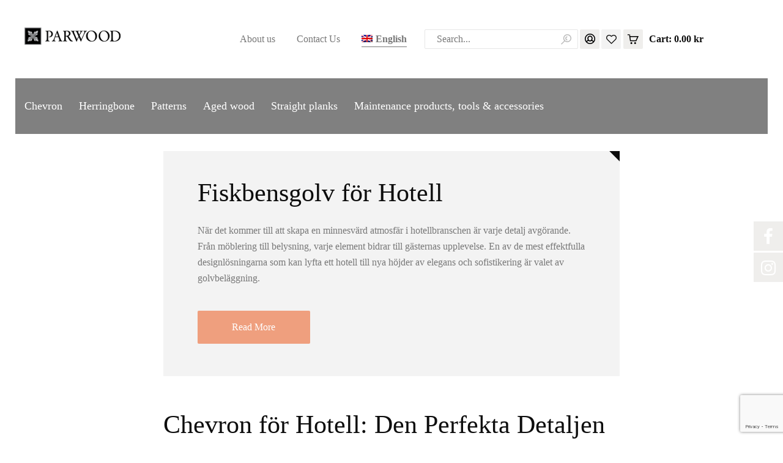

--- FILE ---
content_type: text/html; charset=UTF-8
request_url: https://parwood.se/classic-1-column/?lang=en
body_size: 24105
content:
<!DOCTYPE html>
<html lang="en-US" class="no-js
									 scheme_default										">
<head><style>img.lazy{min-height:1px}</style><link href="https://parwood.se/wp-content/plugins/w3-total-cache/pub/js/lazyload.min.js" as="script">
			<meta charset="UTF-8">
		<meta name="viewport" content="width=device-width, initial-scale=1, maximum-scale=1">
		<meta name="format-detection" content="telephone=no">
		<link rel="profile" href="//gmpg.org/xfn/11">
		<link rel="pingback" href="https://parwood.se/xmlrpc.php">
		
			<style>
			.fuse_social_icons_links {
			    display: block;
			}
			.facebook-awesome-social::before {
			    content: "\f09a" !important;
			}
			


			.awesome-social-img img {
			    position: absolute;
			    top: 50%;
			    left: 50%;
			    transform: translate(-50%,-50%);
			}

			.awesome-social-img {
			    position: relative;
			}			
			.icon_wrapper .awesome-social {
			    font-family: 'FuseAwesome' !important;
			}
			#icon_wrapper .fuse_social_icons_links .awesome-social {
			    font-family: "FuseAwesome" !important;
			    ext-rendering: auto !important;
			    -webkit-font-smoothing: antialiased !important;
			    -moz-osx-font-smoothing: grayscale !important;
			}
									
			
				#icon_wrapper{
					position: fixed;
					top: 50%;
					right: 0px;
					z-index: 99999;
				}

			
			.awesome-social

			{

            margin-top:2px;

			color: #fff !important;

			text-align: center !important;

			display: block;

			
			line-height: 51px !important;

			width: 48px !important;

			height: 48px !important;

			font-size: 28px !important;

			


			}

			
			.fuse_social_icons_links

			{

			outline:0 !important;



			}

			.fuse_social_icons_links:hover{

			text-decoration:none !important;

			}

			
			.fb-awesome-social

			{

			background: #3b5998;
			border-color: #3b5998;
			
			}
			.facebook-awesome-social

			{

			background: #3b5998;
			border-color: #3b5998;
						}
			
			.fuseicon-threads.threads-awesome-social.awesome-social::before {
			    content: "\e900";
			    font-family: 'FuseCustomIcons' !important;
			    			}

			.fuseicon-threads.threads-awesome-social.awesome-social {
			    background: #000;
			}


			.tw-awesome-social

			{

			background:#00aced;
			border-color: #00aced;
			
			}
			.twitter-awesome-social

			{

			background:#000;
			border-color: #000;
			
			}
			.rss-awesome-social

			{

			background:#FA9B39;
			border-color: #FA9B39;
			
			}

			.linkedin-awesome-social

			{

			background:#007bb6;
			border-color: #007bb6;
						}

			.youtube-awesome-social

			{

			background:#bb0000;
			border-color: #bb0000;
						}

			.flickr-awesome-social

			{

			background: #ff0084;
			border-color: #ff0084;
						}

			.pinterest-awesome-social

			{

			background:#cb2027;
			border-color: #cb2027;
						}

			.stumbleupon-awesome-social

			{

			background:#f74425 ;
			border-color: #f74425;
						}

			.google-plus-awesome-social

			{

			background:#f74425 ;
			border-color: #f74425;
						}

			.instagram-awesome-social

			{

			    background: -moz-linear-gradient(45deg, #f09433 0%, #e6683c 25%, #dc2743 50%, #cc2366 75%, #bc1888 100%);
			    background: -webkit-linear-gradient(45deg, #f09433 0%,#e6683c 25%,#dc2743 50%,#cc2366 75%,#bc1888 100%);
			    background: linear-gradient(45deg, #f09433 0%,#e6683c 25%,#dc2743 50%,#cc2366 75%,#bc1888 100%);
			    filter: progid:DXImageTransform.Microsoft.gradient( startColorstr='#f09433', endColorstr='#bc1888',GradientType=1 );
			    border-color: #f09433;
					    

			}

			.tumblr-awesome-social

			{

			background: #32506d ;
			border-color: #32506d;
						}

			.vine-awesome-social

			{

			background: #00bf8f ;
			border-color: #00bf8f;
						}

            .vk-awesome-social {



            background: #45668e ;
            border-color: #45668e;
            
            }

            .soundcloud-awesome-social

                {

            background: #ff3300 ;
            border-color: #ff3300;
            
                }

                .reddit-awesome-social{



            background: #ff4500 ;
            border-color: #ff4500;

                            }

                .stack-awesome-social{



            background: #fe7a15 ;
            border-color: #fe7a15;
            
                }

                .behance-awesome-social{

            background: #1769ff ;
            border-color: #1769ff;
            
                }

                .github-awesome-social{

            background: #999999 ;
            border-color: #999999;
            


                }

                .envelope-awesome-social{

                  background: #ccc ;
 				  border-color: #ccc;                 
 				                  }

/*  Mobile */









             




			</style>

<meta name='robots' content='index, follow, max-image-preview:large, max-snippet:-1, max-video-preview:-1' />
	<style>img:is([sizes="auto" i], [sizes^="auto," i]) { contain-intrinsic-size: 3000px 1500px }</style>
	<link rel="alternate" hreflang="en" href="https://parwood.se/classic-1-column/?lang=en" />

	<!-- This site is optimized with the Yoast SEO plugin v26.8 - https://yoast.com/product/yoast-seo-wordpress/ -->
	<title>Parwood</title>
	<meta property="og:locale" content="en_US" />
	<meta property="og:type" content="website" />
	<meta property="og:site_name" content="Parwood" />
	<meta name="twitter:card" content="summary_large_image" />
	<script type="application/ld+json" class="yoast-schema-graph">{"@context":"https://schema.org","@graph":[{"@type":"WebSite","@id":"https://parwood.se/?lang=en/#website","url":"https://parwood.se/?lang=en/","name":"Parwood - Lyxiga trägolv med mera","description":"","publisher":{"@id":"https://parwood.se/?lang=en/#organization"},"potentialAction":[{"@type":"SearchAction","target":{"@type":"EntryPoint","urlTemplate":"https://parwood.se/?lang=en/?s={search_term_string}"},"query-input":{"@type":"PropertyValueSpecification","valueRequired":true,"valueName":"search_term_string"}}],"inLanguage":"en-US"},{"@type":"Organization","@id":"https://parwood.se/?lang=en/#organization","name":"Parwood - Lyxiga trägolv med mera","url":"https://parwood.se/?lang=en/","logo":{"@type":"ImageObject","inLanguage":"en-US","@id":"https://parwood.se/?lang=en/#/schema/logo/image/","url":"https://parwood.se/wp-content/uploads/2020/12/parwood-final-logo.png","contentUrl":"https://parwood.se/wp-content/uploads/2020/12/parwood-final-logo.png","width":800,"height":142,"caption":"Parwood - Lyxiga trägolv med mera"},"image":{"@id":"https://parwood.se/?lang=en/#/schema/logo/image/"},"sameAs":["https://www.facebook.com/parwoodse","https://www.instagram.com/parwood.se/"]}]}</script>
	<!-- / Yoast SEO plugin. -->


<link rel='dns-prefetch' href='//fonts.googleapis.com' />
<link rel="alternate" type="application/rss+xml" title="Parwood &raquo; Feed" href="https://parwood.se/feed/?lang=en" />
<link rel="alternate" type="application/rss+xml" title="Parwood &raquo; Comments Feed" href="https://parwood.se/comments/feed/?lang=en" />
<meta property="og:site_name" content="Parwood" />
			<meta property="og:description" content="" />
			<meta property="og:type" content="website" />				<meta property="og:image" content="//parwood.se/wp-content/uploads/2020/12/parwood-final-logo.png" />
				<script type="text/javascript">
/* <![CDATA[ */
window._wpemojiSettings = {"baseUrl":"https:\/\/s.w.org\/images\/core\/emoji\/16.0.1\/72x72\/","ext":".png","svgUrl":"https:\/\/s.w.org\/images\/core\/emoji\/16.0.1\/svg\/","svgExt":".svg","source":{"concatemoji":"https:\/\/parwood.se\/wp-includes\/js\/wp-emoji-release.min.js?ver=6.8.3"}};
/*! This file is auto-generated */
!function(s,n){var o,i,e;function c(e){try{var t={supportTests:e,timestamp:(new Date).valueOf()};sessionStorage.setItem(o,JSON.stringify(t))}catch(e){}}function p(e,t,n){e.clearRect(0,0,e.canvas.width,e.canvas.height),e.fillText(t,0,0);var t=new Uint32Array(e.getImageData(0,0,e.canvas.width,e.canvas.height).data),a=(e.clearRect(0,0,e.canvas.width,e.canvas.height),e.fillText(n,0,0),new Uint32Array(e.getImageData(0,0,e.canvas.width,e.canvas.height).data));return t.every(function(e,t){return e===a[t]})}function u(e,t){e.clearRect(0,0,e.canvas.width,e.canvas.height),e.fillText(t,0,0);for(var n=e.getImageData(16,16,1,1),a=0;a<n.data.length;a++)if(0!==n.data[a])return!1;return!0}function f(e,t,n,a){switch(t){case"flag":return n(e,"\ud83c\udff3\ufe0f\u200d\u26a7\ufe0f","\ud83c\udff3\ufe0f\u200b\u26a7\ufe0f")?!1:!n(e,"\ud83c\udde8\ud83c\uddf6","\ud83c\udde8\u200b\ud83c\uddf6")&&!n(e,"\ud83c\udff4\udb40\udc67\udb40\udc62\udb40\udc65\udb40\udc6e\udb40\udc67\udb40\udc7f","\ud83c\udff4\u200b\udb40\udc67\u200b\udb40\udc62\u200b\udb40\udc65\u200b\udb40\udc6e\u200b\udb40\udc67\u200b\udb40\udc7f");case"emoji":return!a(e,"\ud83e\udedf")}return!1}function g(e,t,n,a){var r="undefined"!=typeof WorkerGlobalScope&&self instanceof WorkerGlobalScope?new OffscreenCanvas(300,150):s.createElement("canvas"),o=r.getContext("2d",{willReadFrequently:!0}),i=(o.textBaseline="top",o.font="600 32px Arial",{});return e.forEach(function(e){i[e]=t(o,e,n,a)}),i}function t(e){var t=s.createElement("script");t.src=e,t.defer=!0,s.head.appendChild(t)}"undefined"!=typeof Promise&&(o="wpEmojiSettingsSupports",i=["flag","emoji"],n.supports={everything:!0,everythingExceptFlag:!0},e=new Promise(function(e){s.addEventListener("DOMContentLoaded",e,{once:!0})}),new Promise(function(t){var n=function(){try{var e=JSON.parse(sessionStorage.getItem(o));if("object"==typeof e&&"number"==typeof e.timestamp&&(new Date).valueOf()<e.timestamp+604800&&"object"==typeof e.supportTests)return e.supportTests}catch(e){}return null}();if(!n){if("undefined"!=typeof Worker&&"undefined"!=typeof OffscreenCanvas&&"undefined"!=typeof URL&&URL.createObjectURL&&"undefined"!=typeof Blob)try{var e="postMessage("+g.toString()+"("+[JSON.stringify(i),f.toString(),p.toString(),u.toString()].join(",")+"));",a=new Blob([e],{type:"text/javascript"}),r=new Worker(URL.createObjectURL(a),{name:"wpTestEmojiSupports"});return void(r.onmessage=function(e){c(n=e.data),r.terminate(),t(n)})}catch(e){}c(n=g(i,f,p,u))}t(n)}).then(function(e){for(var t in e)n.supports[t]=e[t],n.supports.everything=n.supports.everything&&n.supports[t],"flag"!==t&&(n.supports.everythingExceptFlag=n.supports.everythingExceptFlag&&n.supports[t]);n.supports.everythingExceptFlag=n.supports.everythingExceptFlag&&!n.supports.flag,n.DOMReady=!1,n.readyCallback=function(){n.DOMReady=!0}}).then(function(){return e}).then(function(){var e;n.supports.everything||(n.readyCallback(),(e=n.source||{}).concatemoji?t(e.concatemoji):e.wpemoji&&e.twemoji&&(t(e.twemoji),t(e.wpemoji)))}))}((window,document),window._wpemojiSettings);
/* ]]> */
</script>
<style id='wp-emoji-styles-inline-css' type='text/css'>

	img.wp-smiley, img.emoji {
		display: inline !important;
		border: none !important;
		box-shadow: none !important;
		height: 1em !important;
		width: 1em !important;
		margin: 0 0.07em !important;
		vertical-align: -0.1em !important;
		background: none !important;
		padding: 0 !important;
	}
</style>
<link property="stylesheet" rel='stylesheet' id='wp-block-library-css' href='https://parwood.se/wp-includes/css/dist/block-library/style.min.css?ver=6.8.3' type='text/css' media='all' />
<style id='classic-theme-styles-inline-css' type='text/css'>
/*! This file is auto-generated */
.wp-block-button__link{color:#fff;background-color:#32373c;border-radius:9999px;box-shadow:none;text-decoration:none;padding:calc(.667em + 2px) calc(1.333em + 2px);font-size:1.125em}.wp-block-file__button{background:#32373c;color:#fff;text-decoration:none}
</style>
<style id='global-styles-inline-css' type='text/css'>
:root{--wp--preset--aspect-ratio--square: 1;--wp--preset--aspect-ratio--4-3: 4/3;--wp--preset--aspect-ratio--3-4: 3/4;--wp--preset--aspect-ratio--3-2: 3/2;--wp--preset--aspect-ratio--2-3: 2/3;--wp--preset--aspect-ratio--16-9: 16/9;--wp--preset--aspect-ratio--9-16: 9/16;--wp--preset--color--black: #000000;--wp--preset--color--cyan-bluish-gray: #abb8c3;--wp--preset--color--white: #ffffff;--wp--preset--color--pale-pink: #f78da7;--wp--preset--color--vivid-red: #cf2e2e;--wp--preset--color--luminous-vivid-orange: #ff6900;--wp--preset--color--luminous-vivid-amber: #fcb900;--wp--preset--color--light-green-cyan: #7bdcb5;--wp--preset--color--vivid-green-cyan: #00d084;--wp--preset--color--pale-cyan-blue: #8ed1fc;--wp--preset--color--vivid-cyan-blue: #0693e3;--wp--preset--color--vivid-purple: #9b51e0;--wp--preset--gradient--vivid-cyan-blue-to-vivid-purple: linear-gradient(135deg,rgba(6,147,227,1) 0%,rgb(155,81,224) 100%);--wp--preset--gradient--light-green-cyan-to-vivid-green-cyan: linear-gradient(135deg,rgb(122,220,180) 0%,rgb(0,208,130) 100%);--wp--preset--gradient--luminous-vivid-amber-to-luminous-vivid-orange: linear-gradient(135deg,rgba(252,185,0,1) 0%,rgba(255,105,0,1) 100%);--wp--preset--gradient--luminous-vivid-orange-to-vivid-red: linear-gradient(135deg,rgba(255,105,0,1) 0%,rgb(207,46,46) 100%);--wp--preset--gradient--very-light-gray-to-cyan-bluish-gray: linear-gradient(135deg,rgb(238,238,238) 0%,rgb(169,184,195) 100%);--wp--preset--gradient--cool-to-warm-spectrum: linear-gradient(135deg,rgb(74,234,220) 0%,rgb(151,120,209) 20%,rgb(207,42,186) 40%,rgb(238,44,130) 60%,rgb(251,105,98) 80%,rgb(254,248,76) 100%);--wp--preset--gradient--blush-light-purple: linear-gradient(135deg,rgb(255,206,236) 0%,rgb(152,150,240) 100%);--wp--preset--gradient--blush-bordeaux: linear-gradient(135deg,rgb(254,205,165) 0%,rgb(254,45,45) 50%,rgb(107,0,62) 100%);--wp--preset--gradient--luminous-dusk: linear-gradient(135deg,rgb(255,203,112) 0%,rgb(199,81,192) 50%,rgb(65,88,208) 100%);--wp--preset--gradient--pale-ocean: linear-gradient(135deg,rgb(255,245,203) 0%,rgb(182,227,212) 50%,rgb(51,167,181) 100%);--wp--preset--gradient--electric-grass: linear-gradient(135deg,rgb(202,248,128) 0%,rgb(113,206,126) 100%);--wp--preset--gradient--midnight: linear-gradient(135deg,rgb(2,3,129) 0%,rgb(40,116,252) 100%);--wp--preset--font-size--small: 13px;--wp--preset--font-size--medium: 20px;--wp--preset--font-size--large: 36px;--wp--preset--font-size--x-large: 42px;--wp--preset--spacing--20: 0.44rem;--wp--preset--spacing--30: 0.67rem;--wp--preset--spacing--40: 1rem;--wp--preset--spacing--50: 1.5rem;--wp--preset--spacing--60: 2.25rem;--wp--preset--spacing--70: 3.38rem;--wp--preset--spacing--80: 5.06rem;--wp--preset--shadow--natural: 6px 6px 9px rgba(0, 0, 0, 0.2);--wp--preset--shadow--deep: 12px 12px 50px rgba(0, 0, 0, 0.4);--wp--preset--shadow--sharp: 6px 6px 0px rgba(0, 0, 0, 0.2);--wp--preset--shadow--outlined: 6px 6px 0px -3px rgba(255, 255, 255, 1), 6px 6px rgba(0, 0, 0, 1);--wp--preset--shadow--crisp: 6px 6px 0px rgba(0, 0, 0, 1);}:where(.is-layout-flex){gap: 0.5em;}:where(.is-layout-grid){gap: 0.5em;}body .is-layout-flex{display: flex;}.is-layout-flex{flex-wrap: wrap;align-items: center;}.is-layout-flex > :is(*, div){margin: 0;}body .is-layout-grid{display: grid;}.is-layout-grid > :is(*, div){margin: 0;}:where(.wp-block-columns.is-layout-flex){gap: 2em;}:where(.wp-block-columns.is-layout-grid){gap: 2em;}:where(.wp-block-post-template.is-layout-flex){gap: 1.25em;}:where(.wp-block-post-template.is-layout-grid){gap: 1.25em;}.has-black-color{color: var(--wp--preset--color--black) !important;}.has-cyan-bluish-gray-color{color: var(--wp--preset--color--cyan-bluish-gray) !important;}.has-white-color{color: var(--wp--preset--color--white) !important;}.has-pale-pink-color{color: var(--wp--preset--color--pale-pink) !important;}.has-vivid-red-color{color: var(--wp--preset--color--vivid-red) !important;}.has-luminous-vivid-orange-color{color: var(--wp--preset--color--luminous-vivid-orange) !important;}.has-luminous-vivid-amber-color{color: var(--wp--preset--color--luminous-vivid-amber) !important;}.has-light-green-cyan-color{color: var(--wp--preset--color--light-green-cyan) !important;}.has-vivid-green-cyan-color{color: var(--wp--preset--color--vivid-green-cyan) !important;}.has-pale-cyan-blue-color{color: var(--wp--preset--color--pale-cyan-blue) !important;}.has-vivid-cyan-blue-color{color: var(--wp--preset--color--vivid-cyan-blue) !important;}.has-vivid-purple-color{color: var(--wp--preset--color--vivid-purple) !important;}.has-black-background-color{background-color: var(--wp--preset--color--black) !important;}.has-cyan-bluish-gray-background-color{background-color: var(--wp--preset--color--cyan-bluish-gray) !important;}.has-white-background-color{background-color: var(--wp--preset--color--white) !important;}.has-pale-pink-background-color{background-color: var(--wp--preset--color--pale-pink) !important;}.has-vivid-red-background-color{background-color: var(--wp--preset--color--vivid-red) !important;}.has-luminous-vivid-orange-background-color{background-color: var(--wp--preset--color--luminous-vivid-orange) !important;}.has-luminous-vivid-amber-background-color{background-color: var(--wp--preset--color--luminous-vivid-amber) !important;}.has-light-green-cyan-background-color{background-color: var(--wp--preset--color--light-green-cyan) !important;}.has-vivid-green-cyan-background-color{background-color: var(--wp--preset--color--vivid-green-cyan) !important;}.has-pale-cyan-blue-background-color{background-color: var(--wp--preset--color--pale-cyan-blue) !important;}.has-vivid-cyan-blue-background-color{background-color: var(--wp--preset--color--vivid-cyan-blue) !important;}.has-vivid-purple-background-color{background-color: var(--wp--preset--color--vivid-purple) !important;}.has-black-border-color{border-color: var(--wp--preset--color--black) !important;}.has-cyan-bluish-gray-border-color{border-color: var(--wp--preset--color--cyan-bluish-gray) !important;}.has-white-border-color{border-color: var(--wp--preset--color--white) !important;}.has-pale-pink-border-color{border-color: var(--wp--preset--color--pale-pink) !important;}.has-vivid-red-border-color{border-color: var(--wp--preset--color--vivid-red) !important;}.has-luminous-vivid-orange-border-color{border-color: var(--wp--preset--color--luminous-vivid-orange) !important;}.has-luminous-vivid-amber-border-color{border-color: var(--wp--preset--color--luminous-vivid-amber) !important;}.has-light-green-cyan-border-color{border-color: var(--wp--preset--color--light-green-cyan) !important;}.has-vivid-green-cyan-border-color{border-color: var(--wp--preset--color--vivid-green-cyan) !important;}.has-pale-cyan-blue-border-color{border-color: var(--wp--preset--color--pale-cyan-blue) !important;}.has-vivid-cyan-blue-border-color{border-color: var(--wp--preset--color--vivid-cyan-blue) !important;}.has-vivid-purple-border-color{border-color: var(--wp--preset--color--vivid-purple) !important;}.has-vivid-cyan-blue-to-vivid-purple-gradient-background{background: var(--wp--preset--gradient--vivid-cyan-blue-to-vivid-purple) !important;}.has-light-green-cyan-to-vivid-green-cyan-gradient-background{background: var(--wp--preset--gradient--light-green-cyan-to-vivid-green-cyan) !important;}.has-luminous-vivid-amber-to-luminous-vivid-orange-gradient-background{background: var(--wp--preset--gradient--luminous-vivid-amber-to-luminous-vivid-orange) !important;}.has-luminous-vivid-orange-to-vivid-red-gradient-background{background: var(--wp--preset--gradient--luminous-vivid-orange-to-vivid-red) !important;}.has-very-light-gray-to-cyan-bluish-gray-gradient-background{background: var(--wp--preset--gradient--very-light-gray-to-cyan-bluish-gray) !important;}.has-cool-to-warm-spectrum-gradient-background{background: var(--wp--preset--gradient--cool-to-warm-spectrum) !important;}.has-blush-light-purple-gradient-background{background: var(--wp--preset--gradient--blush-light-purple) !important;}.has-blush-bordeaux-gradient-background{background: var(--wp--preset--gradient--blush-bordeaux) !important;}.has-luminous-dusk-gradient-background{background: var(--wp--preset--gradient--luminous-dusk) !important;}.has-pale-ocean-gradient-background{background: var(--wp--preset--gradient--pale-ocean) !important;}.has-electric-grass-gradient-background{background: var(--wp--preset--gradient--electric-grass) !important;}.has-midnight-gradient-background{background: var(--wp--preset--gradient--midnight) !important;}.has-small-font-size{font-size: var(--wp--preset--font-size--small) !important;}.has-medium-font-size{font-size: var(--wp--preset--font-size--medium) !important;}.has-large-font-size{font-size: var(--wp--preset--font-size--large) !important;}.has-x-large-font-size{font-size: var(--wp--preset--font-size--x-large) !important;}
:where(.wp-block-post-template.is-layout-flex){gap: 1.25em;}:where(.wp-block-post-template.is-layout-grid){gap: 1.25em;}
:where(.wp-block-columns.is-layout-flex){gap: 2em;}:where(.wp-block-columns.is-layout-grid){gap: 2em;}
:root :where(.wp-block-pullquote){font-size: 1.5em;line-height: 1.6;}
</style>
<link property="stylesheet" rel='stylesheet' id='contact-form-7-css' href='https://parwood.se/wp-content/plugins/contact-form-7/includes/css/styles.css?ver=6.1.4' type='text/css' media='all' />
<link property="stylesheet" rel='stylesheet' id='redux-extendify-styles-css' href='https://parwood.se/wp-content/plugins/fuse-social-floating-sidebar/framework/redux-core/assets/css/extendify-utilities.css?ver=4.4.0' type='text/css' media='all' />
<link property="stylesheet" rel='stylesheet' id='fuse-awesome-css' href='https://parwood.se/wp-content/plugins/fuse-social-floating-sidebar/inc/font-awesome/css/font-awesome.min.css?ver=5.4.12' type='text/css' media='all' />
<link property="stylesheet" rel='stylesheet' id='searchandfilter-css' href='https://parwood.se/wp-content/plugins/search-filter/style.css?ver=1' type='text/css' media='all' />
<link property="stylesheet" rel='stylesheet' id='trx_addons-icons-css' href='https://parwood.se/wp-content/plugins/trx_addons/css/font-icons/css/trx_addons_icons-embedded.css' type='text/css' media='all' />
<link property="stylesheet" rel='stylesheet' id='swiperslider-css' href='https://parwood.se/wp-content/plugins/trx_addons/js/swiper/swiper.min.css' type='text/css' media='all' />
<link property="stylesheet" rel='stylesheet' id='magnific-popup-css' href='https://parwood.se/wp-content/plugins/trx_addons/js/magnific/magnific-popup.min.css' type='text/css' media='all' />
<link property="stylesheet" rel='stylesheet' id='trx_addons-css' href='https://parwood.se/wp-content/plugins/trx_addons/css/trx_addons.css' type='text/css' media='all' />
<link property="stylesheet" rel='stylesheet' id='trx_addons-animation-css' href='https://parwood.se/wp-content/plugins/trx_addons/css/trx_addons.animation.css' type='text/css' media='all' />
<link property="stylesheet" rel='stylesheet' id='widgetopts-styles-css' href='https://parwood.se/wp-content/plugins/widget-options/assets/css/widget-options.css?ver=4.1.3' type='text/css' media='all' />
<link property="stylesheet" rel='stylesheet' id='wcml-dropdown-0-css' href='//parwood.se/wp-content/plugins/woocommerce-multilingual/templates/currency-switchers/legacy-dropdown/style.css?ver=5.5.3.1' type='text/css' media='all' />
<link property="stylesheet" rel='stylesheet' id='woocommerce-layout-css' href='https://parwood.se/wp-content/plugins/woocommerce/assets/css/woocommerce-layout.css?ver=10.4.3' type='text/css' media='all' />
<link property="stylesheet" rel='stylesheet' id='woocommerce-smallscreen-css' href='https://parwood.se/wp-content/plugins/woocommerce/assets/css/woocommerce-smallscreen.css?ver=10.4.3' type='text/css' media='only screen and (max-width: 768px)' />
<link property="stylesheet" rel='stylesheet' id='woocommerce-general-css' href='https://parwood.se/wp-content/plugins/woocommerce/assets/css/woocommerce.css?ver=10.4.3' type='text/css' media='all' />
<style id='woocommerce-inline-inline-css' type='text/css'>
.woocommerce form .form-row .required { visibility: visible; }
</style>
<link property="stylesheet" rel='stylesheet' id='wpml-legacy-horizontal-list-0-css' href='https://parwood.se/wp-content/plugins/sitepress-multilingual-cms/templates/language-switchers/legacy-list-horizontal/style.min.css?ver=1' type='text/css' media='all' />
<link property="stylesheet" rel='stylesheet' id='wpml-menu-item-0-css' href='https://parwood.se/wp-content/plugins/sitepress-multilingual-cms/templates/language-switchers/menu-item/style.min.css?ver=1' type='text/css' media='all' />
<link property="stylesheet" rel='stylesheet' id='wcspt-style-css' href='https://parwood.se/wp-content/plugins/wc-secondary-product-thumbnail/assets/css/wcspt.min.css?ver=1.3.2' type='text/css' media='all' />
<link property="stylesheet" rel='stylesheet' id='woo-free-product-sample-css' href='https://parwood.se/wp-content/plugins/woo-free-product-sample/public/css/woo-free-product-sample-public.css?ver=2.5.4' type='text/css' media='all' />
<link property="stylesheet" rel='stylesheet' id='yith_wcbm_badge_style-css' href='https://parwood.se/wp-content/plugins/yith-woocommerce-badges-management/assets/css/frontend.css?ver=3.21.0' type='text/css' media='all' />
<style id='yith_wcbm_badge_style-inline-css' type='text/css'>
.yith-wcbm-badge.yith-wcbm-badge-text.yith-wcbm-badge-1190 {
				top: 0; right: 0; 
				
				-ms-transform: ; 
				-webkit-transform: ; 
				transform: ;
				padding: 0px 0px 0px 0px;
				background-color:#ffffff; border-radius: 0px 0px 0px 0px; width:60px; height:32px;
			}.yith-wcbm-badge.yith-wcbm-badge-text.yith-wcbm-badge-1191 {
				top: 0; right: 0; 
				
				-ms-transform: ; 
				-webkit-transform: ; 
				transform: ;
				padding: 0px 0px 0px 0px;
				background-color:#2470FF; border-radius: 0px 0px 0px 0px; width:100px; height:50px;
			}
</style>
<link property="stylesheet" rel='stylesheet' id='yith-gfont-open-sans-css' href='https://parwood.se/wp-content/plugins/yith-woocommerce-badges-management/assets/fonts/open-sans/style.css?ver=3.21.0' type='text/css' media='all' />
<link property="stylesheet" rel='preload' as='font' type='font/woff2' crossorigin='anonymous' id='tinvwl-webfont-font-css' href='https://parwood.se/wp-content/plugins/ti-woocommerce-wishlist/assets/fonts/tinvwl-webfont.woff2?ver=xu2uyi'  media='all' />
<link property="stylesheet" rel='stylesheet' id='tinvwl-webfont-css' href='https://parwood.se/wp-content/plugins/ti-woocommerce-wishlist/assets/css/webfont.min.css?ver=2.11.1' type='text/css' media='all' />
<link property="stylesheet" rel='stylesheet' id='tinvwl-css' href='https://parwood.se/wp-content/plugins/ti-woocommerce-wishlist/assets/css/public.min.css?ver=2.11.1' type='text/css' media='all' />
<link property="stylesheet" rel='stylesheet' id='ozisti-parent-style-css' href='https://parwood.se/wp-content/themes/ozisti/style.css?ver=6.8.3' type='text/css' media='all' />
<link property="stylesheet" rel='stylesheet' id='font-awesome-style-css' href='https://parwood.se/wp-content/themes/ozisti/../ozisti-child/css/font-awesome/all.css?ver=6.8.3' type='text/css' media='all' />
<link property="stylesheet" rel='stylesheet' id='elementor-icons-css' href='https://parwood.se/wp-content/plugins/elementor/assets/lib/eicons/css/elementor-icons.min.css?ver=5.46.0' type='text/css' media='all' />
<link property="stylesheet" rel='stylesheet' id='elementor-frontend-css' href='https://parwood.se/wp-content/plugins/elementor/assets/css/frontend.min.css?ver=3.34.2' type='text/css' media='all' />
<style id='elementor-frontend-inline-css' type='text/css'>
.elementor-kit-1960{--e-global-color-primary:#6EC1E4;--e-global-color-secondary:#54595F;--e-global-color-text:#7A7A7A;--e-global-color-accent:#61CE70;--e-global-color-64eea805:#4054B2;--e-global-color-b600596:#23A455;--e-global-color-1837fc6d:#000;--e-global-color-15f41c2e:#FFF;--e-global-color-f8acae5:#EFA758;--e-global-color-495c0d0:#F59794;--e-global-typography-primary-font-family:"Roboto";--e-global-typography-primary-font-weight:600;--e-global-typography-secondary-font-family:"Roboto Slab";--e-global-typography-secondary-font-weight:400;--e-global-typography-text-font-family:"Roboto";--e-global-typography-text-font-weight:400;--e-global-typography-accent-font-family:"Roboto";--e-global-typography-accent-font-weight:500;}.elementor-kit-1960 e-page-transition{background-color:#FFBC7D;}.elementor-section.elementor-section-boxed > .elementor-container{max-width:1300px;}.e-con{--container-max-width:1300px;}.elementor-widget:not(:last-child){margin-block-end:0px;}.elementor-element{--widgets-spacing:0px 0px;--widgets-spacing-row:0px;--widgets-spacing-column:0px;}{}h1.entry-title{display:var(--page-title-display);}@media(max-width:1024px){.elementor-section.elementor-section-boxed > .elementor-container{max-width:1024px;}.e-con{--container-max-width:1024px;}}@media(max-width:767px){.elementor-section.elementor-section-boxed > .elementor-container{max-width:767px;}.e-con{--container-max-width:767px;}}
</style>
<link property="stylesheet" rel='stylesheet' id='font-awesome-5-all-css' href='https://parwood.se/wp-content/plugins/elementor/assets/lib/font-awesome/css/all.min.css?ver=3.34.2' type='text/css' media='all' />
<link property="stylesheet" rel='stylesheet' id='font-awesome-4-shim-css' href='https://parwood.se/wp-content/plugins/elementor/assets/lib/font-awesome/css/v4-shims.min.css?ver=3.34.2' type='text/css' media='all' />
<link property="stylesheet" rel='stylesheet' id='elementor-gf-local-roboto-css' href='https://parwood.se/wp-content/uploads/elementor/google-fonts/css/roboto.css?ver=1742269280' type='text/css' media='all' />
<link property="stylesheet" rel='stylesheet' id='elementor-gf-local-robotoslab-css' href='https://parwood.se/wp-content/uploads/elementor/google-fonts/css/robotoslab.css?ver=1742269284' type='text/css' media='all' />
<link property="stylesheet" rel='stylesheet' id='jquery-fixedheadertable-style-css' href='https://parwood.se/wp-content/plugins/yith-woocommerce-compare/assets/css/jquery.dataTables.css?ver=1.10.18' type='text/css' media='all' />
<link property="stylesheet" rel='stylesheet' id='yith_woocompare_page-css' href='https://parwood.se/wp-content/plugins/yith-woocommerce-compare/assets/css/compare.css?lang=en&#038;ver=3.7.0' type='text/css' media='all' />
<link property="stylesheet" rel='stylesheet' id='yith-woocompare-widget-css' href='https://parwood.se/wp-content/plugins/yith-woocommerce-compare/assets/css/widget.css?ver=3.7.0' type='text/css' media='all' />
<link property="stylesheet" rel='stylesheet' id='ozisti-font-google_fonts-css' href='https://fonts.googleapis.com/css?family=Signika:300,400,600,700|times+new+roman+:200,300,500,600&#038;subset=latin,latin-ext' type='text/css' media='all' />
<link property="stylesheet" rel='stylesheet' id='fontello-style-css' href='https://parwood.se/wp-content/themes/ozisti/css/font-icons/css/fontello-embedded.css' type='text/css' media='all' />
<link property="stylesheet" rel='stylesheet' id='ozisti-main-css' href='https://parwood.se/wp-content/themes/ozisti/style.css' type='text/css' media='all' />
<link property="stylesheet" rel='stylesheet' id='ozisti-custom-css' href='https://parwood.se/wp-content/themes/ozisti/css/__custom.css' type='text/css' media='all' />
<link property="stylesheet" rel='stylesheet' id='ozisti-color-default-css' href='https://parwood.se/wp-content/themes/ozisti/css/__colors_default.css' type='text/css' media='all' />
<link property="stylesheet" rel='stylesheet' id='ozisti-color-dark-css' href='https://parwood.se/wp-content/themes/ozisti/css/__colors_dark.css' type='text/css' media='all' />
<link property="stylesheet" rel='stylesheet' id='ozisti-color-extra-css' href='https://parwood.se/wp-content/themes/ozisti/css/__colors_extra.css' type='text/css' media='all' />
<link property="stylesheet" rel='stylesheet' id='mediaelement-css' href='https://parwood.se/wp-includes/js/mediaelement/mediaelementplayer-legacy.min.css?ver=4.2.17' type='text/css' media='all' />
<link property="stylesheet" rel='stylesheet' id='wp-mediaelement-css' href='https://parwood.se/wp-includes/js/mediaelement/wp-mediaelement.min.css?ver=6.8.3' type='text/css' media='all' />
<link property="stylesheet" rel='stylesheet' id='ozisti-child-css' href='https://parwood.se/wp-content/themes/ozisti-child/style.css' type='text/css' media='all' />
<link property="stylesheet" rel='stylesheet' id='trx_addons-responsive-css' href='https://parwood.se/wp-content/plugins/trx_addons/css/trx_addons.responsive.css' type='text/css' media='all' />
<link property="stylesheet" rel='stylesheet' id='ozisti-responsive-css' href='https://parwood.se/wp-content/themes/ozisti/css/responsive.css' type='text/css' media='all' />
<script type="text/javascript" src="https://parwood.se/wp-includes/js/jquery/jquery.min.js?ver=3.7.1" id="jquery-core-js"></script>
<script type="text/javascript" src="https://parwood.se/wp-includes/js/jquery/jquery-migrate.min.js?ver=3.4.1" id="jquery-migrate-js"></script>
<script type="text/javascript" id="fuse-social-script-js-extra">
/* <![CDATA[ */
var fuse_social = {"ajax_url":"https:\/\/parwood.se\/wp-admin\/admin-ajax.php"};
/* ]]> */
</script>
<script type="text/javascript" src="https://parwood.se/wp-content/plugins/fuse-social-floating-sidebar/inc/js/fuse_script.js?ver=1322479193" id="fuse-social-script-js"></script>
<script type="text/javascript" src="https://parwood.se/wp-content/plugins/woocommerce/assets/js/jquery-blockui/jquery.blockUI.min.js?ver=2.7.0-wc.10.4.3" id="wc-jquery-blockui-js" data-wp-strategy="defer"></script>
<script type="text/javascript" id="wc-add-to-cart-js-extra">
/* <![CDATA[ */
var wc_add_to_cart_params = {"ajax_url":"\/wp-admin\/admin-ajax.php?lang=en","wc_ajax_url":"\/?lang=en&wc-ajax=%%endpoint%%","i18n_view_cart":"View cart","cart_url":"https:\/\/parwood.se\/cart\/?lang=en","is_cart":"","cart_redirect_after_add":"no"};
/* ]]> */
</script>
<script type="text/javascript" src="https://parwood.se/wp-content/plugins/woocommerce/assets/js/frontend/add-to-cart.min.js?ver=10.4.3" id="wc-add-to-cart-js" defer="defer" data-wp-strategy="defer"></script>
<script type="text/javascript" src="https://parwood.se/wp-content/plugins/woocommerce/assets/js/js-cookie/js.cookie.min.js?ver=2.1.4-wc.10.4.3" id="wc-js-cookie-js" data-wp-strategy="defer"></script>
<script type="text/javascript" id="woocommerce-js-extra">
/* <![CDATA[ */
var woocommerce_params = {"ajax_url":"\/wp-admin\/admin-ajax.php?lang=en","wc_ajax_url":"\/?lang=en&wc-ajax=%%endpoint%%","i18n_password_show":"Show password","i18n_password_hide":"Hide password"};
/* ]]> */
</script>
<script type="text/javascript" src="https://parwood.se/wp-content/plugins/woocommerce/assets/js/frontend/woocommerce.min.js?ver=10.4.3" id="woocommerce-js" defer="defer" data-wp-strategy="defer"></script>
<script type="text/javascript" src="https://parwood.se/wp-content/plugins/elementor/assets/lib/font-awesome/js/v4-shims.min.js?ver=3.34.2" id="font-awesome-4-shim-js"></script>
<script type="text/javascript" src="https://parwood.se/wp-content/plugins/woocommerce/assets/js/select2/select2.full.min.js?ver=4.0.3-wc.10.4.3" id="wc-select2-js" defer="defer" data-wp-strategy="defer"></script>
<link rel="https://api.w.org/" href="https://parwood.se/wp-json/" /><link rel="EditURI" type="application/rsd+xml" title="RSD" href="https://parwood.se/xmlrpc.php?rsd" />
<meta name="generator" content="WordPress 6.8.3" />
<meta name="generator" content="WooCommerce 10.4.3" />
<meta name="generator" content="WPML ver:4.8.6 stt:1,50;" />
<meta name="generator" content="Redux 4.4.0" />
		<!-- GA Google Analytics @ https://m0n.co/ga -->
		<script>
			(function(i,s,o,g,r,a,m){i['GoogleAnalyticsObject']=r;i[r]=i[r]||function(){
			(i[r].q=i[r].q||[]).push(arguments)},i[r].l=1*new Date();a=s.createElement(o),
			m=s.getElementsByTagName(o)[0];a.async=1;a.src=g;m.parentNode.insertBefore(a,m)
			})(window,document,'script','https://www.google-analytics.com/analytics.js','ga');
			ga('create', 'UA-220768301-1', 'auto');
			ga('send', 'pageview');
		</script>

	<!-- Google Tag Manager -->
<script>(function(w,d,s,l,i){w[l]=w[l]||[];w[l].push({'gtm.start':
new Date().getTime(),event:'gtm.js'});var f=d.getElementsByTagName(s)[0],
j=d.createElement(s),dl=l!='dataLayer'?'&l='+l:'';j.async=true;j.src=
'https://www.googletagmanager.com/gtm.js?id='+i+dl;f.parentNode.insertBefore(j,f);
})(window,document,'script','dataLayer','GTM-WRK8B4M');</script>
<!-- End Google Tag Manager -->	<noscript><style>.woocommerce-product-gallery{ opacity: 1 !important; }</style></noscript>
	<meta name="generator" content="Elementor 3.34.2; features: additional_custom_breakpoints; settings: css_print_method-internal, google_font-enabled, font_display-auto">
			<style>
				.e-con.e-parent:nth-of-type(n+4):not(.e-lazyloaded):not(.e-no-lazyload),
				.e-con.e-parent:nth-of-type(n+4):not(.e-lazyloaded):not(.e-no-lazyload) * {
					background-image: none !important;
				}
				@media screen and (max-height: 1024px) {
					.e-con.e-parent:nth-of-type(n+3):not(.e-lazyloaded):not(.e-no-lazyload),
					.e-con.e-parent:nth-of-type(n+3):not(.e-lazyloaded):not(.e-no-lazyload) * {
						background-image: none !important;
					}
				}
				@media screen and (max-height: 640px) {
					.e-con.e-parent:nth-of-type(n+2):not(.e-lazyloaded):not(.e-no-lazyload),
					.e-con.e-parent:nth-of-type(n+2):not(.e-lazyloaded):not(.e-no-lazyload) * {
						background-image: none !important;
					}
				}
			</style>
			<!-- Google Tag Manager -->
<script>(function(w,d,s,l,i){w[l]=w[l]||[];w[l].push({'gtm.start':
new Date().getTime(),event:'gtm.js'});var f=d.getElementsByTagName(s)[0],
j=d.createElement(s),dl=l!='dataLayer'?'&l='+l:'';j.async=true;j.src=
'https://www.googletagmanager.com/gtm.js?id='+i+dl;f.parentNode.insertBefore(j,f);
})(window,document,'script','dataLayer','GTM-MKDT8MVC');</script>
<!-- End Google Tag Manager --><meta name="generator" content="Powered by Slider Revolution 6.6.11 - responsive, Mobile-Friendly Slider Plugin for WordPress with comfortable drag and drop interface." />
<link rel="icon" href="https://parwood.se/wp-content/uploads/2021/01/cropped-parwood-favicon-32x32.png" sizes="32x32" />
<link rel="icon" href="https://parwood.se/wp-content/uploads/2021/01/cropped-parwood-favicon-192x192.png" sizes="192x192" />
<link rel="apple-touch-icon" href="https://parwood.se/wp-content/uploads/2021/01/cropped-parwood-favicon-180x180.png" />
<meta name="msapplication-TileImage" content="https://parwood.se/wp-content/uploads/2021/01/cropped-parwood-favicon-270x270.png" />
<script>function setREVStartSize(e){
			//window.requestAnimationFrame(function() {
				window.RSIW = window.RSIW===undefined ? window.innerWidth : window.RSIW;
				window.RSIH = window.RSIH===undefined ? window.innerHeight : window.RSIH;
				try {
					var pw = document.getElementById(e.c).parentNode.offsetWidth,
						newh;
					pw = pw===0 || isNaN(pw) || (e.l=="fullwidth" || e.layout=="fullwidth") ? window.RSIW : pw;
					e.tabw = e.tabw===undefined ? 0 : parseInt(e.tabw);
					e.thumbw = e.thumbw===undefined ? 0 : parseInt(e.thumbw);
					e.tabh = e.tabh===undefined ? 0 : parseInt(e.tabh);
					e.thumbh = e.thumbh===undefined ? 0 : parseInt(e.thumbh);
					e.tabhide = e.tabhide===undefined ? 0 : parseInt(e.tabhide);
					e.thumbhide = e.thumbhide===undefined ? 0 : parseInt(e.thumbhide);
					e.mh = e.mh===undefined || e.mh=="" || e.mh==="auto" ? 0 : parseInt(e.mh,0);
					if(e.layout==="fullscreen" || e.l==="fullscreen")
						newh = Math.max(e.mh,window.RSIH);
					else{
						e.gw = Array.isArray(e.gw) ? e.gw : [e.gw];
						for (var i in e.rl) if (e.gw[i]===undefined || e.gw[i]===0) e.gw[i] = e.gw[i-1];
						e.gh = e.el===undefined || e.el==="" || (Array.isArray(e.el) && e.el.length==0)? e.gh : e.el;
						e.gh = Array.isArray(e.gh) ? e.gh : [e.gh];
						for (var i in e.rl) if (e.gh[i]===undefined || e.gh[i]===0) e.gh[i] = e.gh[i-1];
											
						var nl = new Array(e.rl.length),
							ix = 0,
							sl;
						e.tabw = e.tabhide>=pw ? 0 : e.tabw;
						e.thumbw = e.thumbhide>=pw ? 0 : e.thumbw;
						e.tabh = e.tabhide>=pw ? 0 : e.tabh;
						e.thumbh = e.thumbhide>=pw ? 0 : e.thumbh;
						for (var i in e.rl) nl[i] = e.rl[i]<window.RSIW ? 0 : e.rl[i];
						sl = nl[0];
						for (var i in nl) if (sl>nl[i] && nl[i]>0) { sl = nl[i]; ix=i;}
						var m = pw>(e.gw[ix]+e.tabw+e.thumbw) ? 1 : (pw-(e.tabw+e.thumbw)) / (e.gw[ix]);
						newh =  (e.gh[ix] * m) + (e.tabh + e.thumbh);
					}
					var el = document.getElementById(e.c);
					if (el!==null && el) el.style.height = newh+"px";
					el = document.getElementById(e.c+"_wrapper");
					if (el!==null && el) {
						el.style.height = newh+"px";
						el.style.display = "block";
					}
				} catch(e){
					console.log("Failure at Presize of Slider:" + e)
				}
			//});
		  };</script>
</head>

<body class="blog wp-custom-logo wp-theme-ozisti wp-child-theme-ozisti-child theme-ozisti ua_chrome woocommerce-no-js yith-wcbm-theme-ozisti tinvwl-theme-style body_tag scheme_default blog_mode_blog body_style_wide  is_stream blog_style_excerpt blog_template sidebar_hide trx_addons_present header_type_custom header_style_header-custom-869 header_position_default menu_style_top no_layout elementor-default elementor-kit-1960">
    <!-- Google Tag Manager (noscript) -->
<noscript><iframe src="https://www.googletagmanager.com/ns.html?id=GTM-WRK8B4M"
height="0" width="0" style="display:none;visibility:hidden"></iframe></noscript>
<!-- End Google Tag Manager (noscript) --><!-- Google Tag Manager (noscript) -->
<noscript><iframe src="https://www.googletagmanager.com/ns.html?id=GTM-MKDT8MVC"
height="0" width="0" style="display:none;visibility:hidden"></iframe></noscript>
<!-- End Google Tag Manager (noscript) -->
	
	<div class="body_wrap">

		<div class="page_wrap">
			<header class="top_panel top_panel_custom top_panel_custom_869 top_panel_custom_elementor-header-line				 without_bg_image">
	<style id="elementor-post-869">.elementor-869 .elementor-element.elementor-element-5616e519 > .elementor-container > .elementor-column > .elementor-widget-wrap{align-content:center;align-items:center;}.elementor-869 .elementor-element.elementor-element-5616e519{margin-top:10px;margin-bottom:10px;z-index:9999;}.elementor-869 .elementor-element.elementor-element-7f7bc5ae > .elementor-widget-container{margin:0px 0px 10px 0px;}.elementor-869 .elementor-element.elementor-element-7f7bc5ae .logo_image{max-height:42px;}.elementor-869 .elementor-element.elementor-element-dc8485a > .elementor-container > .elementor-column > .elementor-widget-wrap{align-content:center;align-items:center;}.elementor-869 .elementor-element.elementor-element-dc8485a{margin-top:10px;margin-bottom:10px;z-index:9999;}.elementor-869 .elementor-element.elementor-element-24f3ab4 > .elementor-widget-container{margin:0px 0px 10px 0px;}.elementor-869 .elementor-element.elementor-element-24f3ab4 .logo_image{max-height:50px;}.elementor-869 .elementor-element.elementor-element-525b394f > .elementor-container > .elementor-column > .elementor-widget-wrap{align-content:center;align-items:center;}.elementor-869 .elementor-element.elementor-element-525b394f{transition:background 0.3s, border 0.3s, border-radius 0.3s, box-shadow 0.3s;padding:8px 0px 8px 0px;}.elementor-869 .elementor-element.elementor-element-525b394f > .elementor-background-overlay{transition:background 0.3s, border-radius 0.3s, opacity 0.3s;}@media(max-width:767px){.elementor-869 .elementor-element.elementor-element-5e77b0f{width:45%;}.elementor-869 .elementor-element.elementor-element-5e77b0f > .elementor-element-populated{margin:0px 0px 0px 10px;--e-column-margin-right:0px;--e-column-margin-left:10px;}.elementor-869 .elementor-element.elementor-element-05850c8{width:25%;}.elementor-869 .elementor-element.elementor-element-05850c8 > .elementor-widget-wrap > .elementor-widget:not(.elementor-widget__width-auto):not(.elementor-widget__width-initial):not(:last-child):not(.elementor-absolute){margin-block-end:0px;}.elementor-869 .elementor-element.elementor-element-29db70a{width:30%;}.elementor-869 .elementor-element.elementor-element-29db70a > .elementor-element-populated{margin:0px 10px 0px 0px;--e-column-margin-right:10px;--e-column-margin-left:0px;}}@media(min-width:768px){.elementor-869 .elementor-element.elementor-element-264fc677{width:18.535%;}.elementor-869 .elementor-element.elementor-element-22d9d6ec{width:81.462%;}}@media(max-width:1024px) and (min-width:768px){.elementor-869 .elementor-element.elementor-element-264fc677{width:20%;}.elementor-869 .elementor-element.elementor-element-22d9d6ec{width:80%;}.elementor-869 .elementor-element.elementor-element-5e77b0f{width:20%;}.elementor-869 .elementor-element.elementor-element-29db70a{width:80%;}}</style><style>.elementor-869 .elementor-element.elementor-element-5616e519 > .elementor-container > .elementor-column > .elementor-widget-wrap{align-content:center;align-items:center;}.elementor-869 .elementor-element.elementor-element-5616e519{margin-top:10px;margin-bottom:10px;z-index:9999;}.elementor-869 .elementor-element.elementor-element-7f7bc5ae > .elementor-widget-container{margin:0px 0px 10px 0px;}.elementor-869 .elementor-element.elementor-element-7f7bc5ae .logo_image{max-height:42px;}.elementor-869 .elementor-element.elementor-element-dc8485a > .elementor-container > .elementor-column > .elementor-widget-wrap{align-content:center;align-items:center;}.elementor-869 .elementor-element.elementor-element-dc8485a{margin-top:10px;margin-bottom:10px;z-index:9999;}.elementor-869 .elementor-element.elementor-element-24f3ab4 > .elementor-widget-container{margin:0px 0px 10px 0px;}.elementor-869 .elementor-element.elementor-element-24f3ab4 .logo_image{max-height:50px;}.elementor-869 .elementor-element.elementor-element-525b394f > .elementor-container > .elementor-column > .elementor-widget-wrap{align-content:center;align-items:center;}.elementor-869 .elementor-element.elementor-element-525b394f{transition:background 0.3s, border 0.3s, border-radius 0.3s, box-shadow 0.3s;padding:8px 0px 8px 0px;}.elementor-869 .elementor-element.elementor-element-525b394f > .elementor-background-overlay{transition:background 0.3s, border-radius 0.3s, opacity 0.3s;}@media(max-width:767px){.elementor-869 .elementor-element.elementor-element-5e77b0f{width:45%;}.elementor-869 .elementor-element.elementor-element-5e77b0f > .elementor-element-populated{margin:0px 0px 0px 10px;--e-column-margin-right:0px;--e-column-margin-left:10px;}.elementor-869 .elementor-element.elementor-element-05850c8{width:25%;}.elementor-869 .elementor-element.elementor-element-05850c8 > .elementor-widget-wrap > .elementor-widget:not(.elementor-widget__width-auto):not(.elementor-widget__width-initial):not(:last-child):not(.elementor-absolute){margin-block-end:0px;}.elementor-869 .elementor-element.elementor-element-29db70a{width:30%;}.elementor-869 .elementor-element.elementor-element-29db70a > .elementor-element-populated{margin:0px 10px 0px 0px;--e-column-margin-right:10px;--e-column-margin-left:0px;}}@media(min-width:768px){.elementor-869 .elementor-element.elementor-element-264fc677{width:18.535%;}.elementor-869 .elementor-element.elementor-element-22d9d6ec{width:81.462%;}}@media(max-width:1024px) and (min-width:768px){.elementor-869 .elementor-element.elementor-element-264fc677{width:20%;}.elementor-869 .elementor-element.elementor-element-22d9d6ec{width:80%;}.elementor-869 .elementor-element.elementor-element-5e77b0f{width:20%;}.elementor-869 .elementor-element.elementor-element-29db70a{width:80%;}}</style>		<div data-elementor-type="wp-post" data-elementor-id="869" class="elementor elementor-869" data-elementor-post-type="cpt_layouts">
						<section class="elementor-section elementor-top-section elementor-element elementor-element-5616e519 elementor-section-content-middle sc_layouts_row sc_layouts_row_type_compact elementor-hidden-phone extra-el-margin-right elementor-section-boxed elementor-section-height-default elementor-section-height-default" data-id="5616e519" data-element_type="section">
						<div class="elementor-container elementor-column-gap-extended">
					<div class="elementor-column elementor-col-33 elementor-top-column elementor-element elementor-element-264fc677 sc_layouts_column sc_layouts_column_align_left sc_layouts_column_icons_position_left" data-id="264fc677" data-element_type="column">
			<div class="elementor-widget-wrap elementor-element-populated">
						<div class="sc_layouts_item elementor-element elementor-element-7f7bc5ae elementor-widget elementor-widget-trx_sc_layouts_logo" data-id="7f7bc5ae" data-element_type="widget" data-widget_type="trx_sc_layouts_logo.default">
				<div class="elementor-widget-container">
					<a href="https://parwood.se/?lang=en" id="trx_sc_layouts_logo_867855684" class="sc_layouts_logo sc_layouts_logo_default trx_addons_inline_667305366"><img fetchpriority="high" class="logo_image lazy"
					src="data:image/svg+xml,%3Csvg%20xmlns='http://www.w3.org/2000/svg'%20viewBox='0%200%20800%20142'%3E%3C/svg%3E" data-src="//parwood.se/wp-content/uploads/2020/12/parwood-final-logo.png"
										alt="Parwood" width="800" height="142"></a><!-- /.sc_layouts_logo -->				</div>
				</div>
					</div>
		</div>
				<div class="elementor-column elementor-col-66 elementor-top-column elementor-element elementor-element-22d9d6ec sc_layouts_column sc_layouts_column_align_right sc_layouts_column_icons_position_left" data-id="22d9d6ec" data-element_type="column">
			<div class="elementor-widget-wrap elementor-element-populated">
						<div class="sc_layouts_item elementor-element elementor-element-135cbf94 elementor-widget elementor-widget-trx_sc_layouts_menu" data-id="135cbf94" data-element_type="widget" data-widget_type="trx_sc_layouts_menu.default">
				<div class="elementor-widget-container">
					<nav class="sc_layouts_menu sc_layouts_menu_default sc_layouts_menu_dir_horizontal menu_hover_fade" id="trx_sc_layouts_menu_656852295" data-animation-in="fadeIn" data-animation-out="fadeOut"		><ul id="menu_main" class="sc_layouts_menu_nav menu_main_nav"><li id="menu-item-3082" class="menu-item menu-item-type-post_type menu-item-object-page menu-item-3082"><a href="https://parwood.se/company/?lang=en"><span>About us</span></a></li><li id="menu-item-3083" class="menu-item menu-item-type-post_type menu-item-object-page menu-item-3083"><a href="https://parwood.se/contact-us/?lang=en"><span>Contact Us</span></a></li><li id="menu-item-wpml-ls-36-en" class="menu-item wpml-ls-slot-36 wpml-ls-item wpml-ls-item-en wpml-ls-current-language wpml-ls-menu-item wpml-ls-first-item wpml-ls-last-item menu-item-type-wpml_ls_menu_item menu-item-object-wpml_ls_menu_item menu-item-wpml-ls-36-en"><a href="https://parwood.se/classic-1-column/?lang=en" role="menuitem"><span><img
            class="wpml-ls-flag lazy"
            src="data:image/svg+xml,%3Csvg%20xmlns='http://www.w3.org/2000/svg'%20viewBox='0%200%201%201'%3E%3C/svg%3E" data-src="https://parwood.se/wp-content/plugins/sitepress-multilingual-cms/res/flags/en.png"
            alt=""
            
            
    /><span class="wpml-ls-native" lang="en">English</span></span></a></li></ul></nav><!-- /.sc_layouts_menu -->				</div>
				</div>
				<div class="sc_layouts_item elementor-element elementor-element-30f50ed2 extra-style-2 elementor-widget elementor-widget-text-editor" data-id="30f50ed2" data-element_type="widget" data-widget_type="text-editor.default">
				<div class="elementor-widget-container">
									
				<form action="" method="post" class="searchandfilter">
					<div><input type="hidden" name="ofpost_types[]" value="product" /><ul><li><input type="text" name="ofsearch" placeholder="Search..." value=""></li><li><input type="hidden" id="_searchandfilter_nonce" name="_searchandfilter_nonce" value="5317cafbd5" /><input type="hidden" name="_wp_http_referer" value="/classic-1-column/?lang=en" /><input type="hidden" name="ofsubmitted" value="1"><input type="submit" value="Submit"></li></ul></div></form>								</div>
				</div>
				<div class="sc_layouts_item elementor-element elementor-element-9cfa5cc elementor-widget elementor-widget-trx_sc_layouts_login" data-id="9cfa5cc" data-element_type="widget" data-widget_type="trx_sc_layouts_login.default">
				<div class="elementor-widget-container">
					<div id="trx_sc_layouts_login_1725984102" class="sc_layouts_login sc_layouts_menu sc_layouts_menu_default"><ul class="sc_layouts_login_menu sc_layouts_menu_nav sc_layouts_menu_no_collapse"><li class="menu-item"><a href="#trx_addons_login_popup" class="trx_addons_popup_link trx_addons_login_link "><span class="sc_layouts_item_icon sc_layouts_login_icon sc_icons_type_icons trx_addons_icon-user-alt"></span><span class="sc_layouts_item_details sc_layouts_login_details"><span class="sc_layouts_item_details_line1 sc_layouts_iconed_text_line1">Login</span></span></a></li></ul></div><!-- /.sc_layouts_login -->				</div>
				</div>
				<div class="sc_layouts_item elementor-element elementor-element-50dad8d2 elementor-widget elementor-widget-text-editor" data-id="50dad8d2" data-element_type="widget" data-widget_type="text-editor.default">
				<div class="elementor-widget-container">
									<a href=""
   name="wishlist"
   aria-label="Wishlist"
   class="wishlist_products_counter top_wishlist-heart top_wishlist-black wishlist-counter-with-products">
		<span class="wishlist_products_counter_text">Wishlist</span>
			<span class="wishlist_products_counter_number"></span>
	</a>
								</div>
				</div>
				<div class="sc_layouts_item elementor-element elementor-element-1947137c elementor-widget elementor-widget-trx_sc_layouts_cart" data-id="1947137c" data-element_type="widget" data-widget_type="trx_sc_layouts_cart.default">
				<div class="elementor-widget-container">
					<div id="trx_sc_layouts_cart_1258181474" class="sc_layouts_cart">
		<span class="sc_layouts_item_icon sc_layouts_cart_icon sc_icons_type_icons trx_addons_icon-basket"></span>
		<span class="sc_layouts_item_details sc_layouts_cart_details">
						<span class="sc_layouts_item_details_line2 sc_layouts_cart_totals">
				<span class="sc_layouts_cart_items">Cart:</span>

				<span class="sc_layouts_cart_summa">0.00&nbsp;&#107;&#114;</span>
			</span>
		</span><!-- /.sc_layouts_cart_details -->
		<span class="sc_layouts_cart_items_short">0</span>
		<div class="sc_layouts_cart_widget widget_area">
			<span class="sc_layouts_cart_widget_close trx_addons_icon-cancel"></span>
			<div class="widget woocommerce widget_shopping_cart"><div class="widget_shopping_cart_content"></div></div>		</div><!-- /.sc_layouts_cart_widget -->
	</div><!-- /.sc_layouts_cart -->				</div>
				</div>
					</div>
		</div>
					</div>
		</section>
				<section class="elementor-section elementor-top-section elementor-element elementor-element-dc8485a elementor-section-content-middle sc_layouts_row sc_layouts_row_type_compact extra-el-margin-right elementor-hidden-desktop elementor-hidden-tablet elementor-section-boxed elementor-section-height-default elementor-section-height-default" data-id="dc8485a" data-element_type="section">
						<div class="elementor-container elementor-column-gap-no">
					<div class="elementor-column elementor-col-33 elementor-top-column elementor-element elementor-element-5e77b0f sc_layouts_column sc_layouts_column_align_left sc_layouts_column_icons_position_left" data-id="5e77b0f" data-element_type="column">
			<div class="elementor-widget-wrap elementor-element-populated">
						<div class="sc_layouts_item elementor-element elementor-element-24f3ab4 elementor-widget elementor-widget-trx_sc_layouts_logo" data-id="24f3ab4" data-element_type="widget" data-widget_type="trx_sc_layouts_logo.default">
				<div class="elementor-widget-container">
					<a href="https://parwood.se/?lang=en" id="trx_sc_layouts_logo_613566181" class="sc_layouts_logo sc_layouts_logo_default trx_addons_inline_443067068"><img fetchpriority="high" class="logo_image lazy"
					src="data:image/svg+xml,%3Csvg%20xmlns='http://www.w3.org/2000/svg'%20viewBox='0%200%20800%20142'%3E%3C/svg%3E" data-src="//parwood.se/wp-content/uploads/2020/12/parwood-final-logo.png"
										alt="Parwood" width="800" height="142"></a><!-- /.sc_layouts_logo -->				</div>
				</div>
					</div>
		</div>
				<div class="elementor-column elementor-col-33 elementor-top-column elementor-element elementor-element-05850c8 sc_layouts_column_icons_position_left" data-id="05850c8" data-element_type="column">
			<div class="elementor-widget-wrap elementor-element-populated">
						<div class="sc_layouts_item elementor-element elementor-element-81a3811 elementor-widget elementor-widget-wpml-language-switcher" data-id="81a3811" data-element_type="widget" data-widget_type="wpml-language-switcher.default">
				<div class="elementor-widget-container">
					<div class="wpml-elementor-ls">
<div class="wpml-ls-statics-shortcode_actions wpml-ls wpml-ls-legacy-list-horizontal">
	<ul role="menu"><li class="wpml-ls-slot-shortcode_actions wpml-ls-item wpml-ls-item-en wpml-ls-current-language wpml-ls-first-item wpml-ls-last-item wpml-ls-item-legacy-list-horizontal" role="none">
				<a href="https://parwood.se/classic-1-column/?lang=en" class="wpml-ls-link" role="menuitem" >
                                                        <img
            class="wpml-ls-flag lazy"
            src="data:image/svg+xml,%3Csvg%20xmlns='http://www.w3.org/2000/svg'%20viewBox='0%200%2018%2012'%3E%3C/svg%3E" data-src="https://parwood.se/wp-content/plugins/sitepress-multilingual-cms/res/flags/en.png"
            alt="English"
            width=18
            height=12
    /></a>
			</li></ul>
</div>
</div>				</div>
				</div>
					</div>
		</div>
				<div class="elementor-column elementor-col-33 elementor-top-column elementor-element elementor-element-29db70a sc_layouts_column sc_layouts_column_align_right sc_layouts_column_icons_position_left" data-id="29db70a" data-element_type="column">
			<div class="elementor-widget-wrap elementor-element-populated">
						<div class="sc_layouts_item elementor-element elementor-element-b81c676 elementor-widget elementor-widget-trx_sc_layouts_menu" data-id="b81c676" data-element_type="widget" data-widget_type="trx_sc_layouts_menu.default">
				<div class="elementor-widget-container">
					<div class="sc_layouts_iconed_text sc_layouts_menu_mobile_button">
		<a class="sc_layouts_item_link sc_layouts_iconed_text_link" href="#">
			<span class="sc_layouts_item_icon sc_layouts_iconed_text_icon trx_addons_icon-menu"></span>
		</a>
	</div>				</div>
				</div>
				<div class="sc_layouts_item elementor-element elementor-element-6ad8bff elementor-widget elementor-widget-text-editor" data-id="6ad8bff" data-element_type="widget" data-widget_type="text-editor.default">
				<div class="elementor-widget-container">
									<a href=""
   name="wishlist"
   aria-label="Wishlist"
   class="wishlist_products_counter top_wishlist-heart top_wishlist-black wishlist-counter-with-products">
		<span class="wishlist_products_counter_text">Wishlist</span>
			<span class="wishlist_products_counter_number"></span>
	</a>
								</div>
				</div>
				<div class="sc_layouts_item elementor-element elementor-element-3c3105d elementor-widget elementor-widget-trx_sc_layouts_cart" data-id="3c3105d" data-element_type="widget" data-widget_type="trx_sc_layouts_cart.default">
				<div class="elementor-widget-container">
					<div id="trx_sc_layouts_cart_1398269534" class="sc_layouts_cart">
		<span class="sc_layouts_item_icon sc_layouts_cart_icon sc_icons_type_icons trx_addons_icon-basket"></span>
		<span class="sc_layouts_item_details sc_layouts_cart_details">
						<span class="sc_layouts_item_details_line2 sc_layouts_cart_totals">
				<span class="sc_layouts_cart_items">Cart:</span>

				<span class="sc_layouts_cart_summa">0.00&nbsp;&#107;&#114;</span>
			</span>
		</span><!-- /.sc_layouts_cart_details -->
		<span class="sc_layouts_cart_items_short">0</span>
		<div class="sc_layouts_cart_widget widget_area">
			<span class="sc_layouts_cart_widget_close trx_addons_icon-cancel"></span>
			<div class="widget woocommerce widget_shopping_cart"><div class="widget_shopping_cart_content"></div></div>		</div><!-- /.sc_layouts_cart_widget -->
	</div><!-- /.sc_layouts_cart -->				</div>
				</div>
					</div>
		</div>
					</div>
		</section>
				<section class="elementor-section elementor-top-section elementor-element elementor-element-525b394f sc_layouts_row sc_layouts_row_type_normal elementor-section-content-middle scheme_dark elementor-hidden-phone elementor-section-boxed elementor-section-height-default elementor-section-height-default" data-id="525b394f" data-element_type="section" data-settings="{&quot;background_background&quot;:&quot;classic&quot;}">
						<div class="elementor-container elementor-column-gap-extended">
					<div class="elementor-column elementor-col-100 elementor-top-column elementor-element elementor-element-631aba5e sc_layouts_column sc_layouts_column_align_left sc_layouts_column_icons_position_left" data-id="631aba5e" data-element_type="column">
			<div class="elementor-widget-wrap elementor-element-populated">
						<div class="sc_layouts_item elementor-element elementor-element-a79723f menu-margin-left elementor-widget elementor-widget-trx_sc_layouts_menu" data-id="a79723f" data-element_type="widget" data-widget_type="trx_sc_layouts_menu.default">
				<div class="elementor-widget-container">
					<nav class="sc_layouts_menu sc_layouts_menu_default sc_layouts_menu_dir_horizontal menu_hover_fade" id="trx_sc_layouts_menu_509006943" data-animation-in="fadeIn" data-animation-out="fadeOut"		><ul id="sc_layouts_menu_1889104246" class="sc_layouts_menu_nav"><li id="menu-item-873" class="menu-item menu-item-type-custom menu-item-object-custom menu-item-873"><a href="http://parwood.se/product-category/wood-flooring/?lang=en"><span>Chevron</span></a></li><li id="menu-item-874" class="menu-item menu-item-type-custom menu-item-object-custom menu-item-874"><a href="https://parwood.se/product-category/herringbone/?lang=en"><span>Herringbone</span></a></li><li id="menu-item-875" class="menu-item menu-item-type-custom menu-item-object-custom menu-item-has-children menu-item-875"><a href="https://parwood.se/product-category/patterns/?lang=en"><span>Patterns</span></a>
<ul class="sub-menu"><li id="menu-item-6526" class="menu-item menu-item-type-custom menu-item-object-custom menu-item-6526"><a href="https://parwood.se/product-category/patterns/cubes/?lang=en"><span>cubes</span></a></li><li id="menu-item-6498" class="menu-item menu-item-type-custom menu-item-object-custom menu-item-6498"><a href="https://parwood.se/product-category/patterns/versailles/?lang=en"><span>versailles</span></a></li></ul>
</li><li id="menu-item-877" class="menu-item menu-item-type-custom menu-item-object-custom menu-item-877"><a href="https://parwood.se/product-category/aged-wood/?lang=en"><span>Aged wood</span></a></li><li id="menu-item-878" class="menu-item menu-item-type-custom menu-item-object-custom menu-item-has-children menu-item-878"><a href="http://parwood.se/product-category/straight-planks/?lang=en"><span>Straight planks</span></a>
<ul class="sub-menu"><li id="menu-item-6664" class="menu-item menu-item-type-custom menu-item-object-custom menu-item-6664"><a href="https://parwood.se/product-category/straight-planks/wide-planks/?lang=en"><span>wide planks</span></a></li></ul>
</li><li id="menu-item-879" class="menu-item menu-item-type-custom menu-item-object-custom menu-item-879"><a href="http://parwood.se/product-category/maintenance-product/?lang=en"><span>Maintenance products, tools &#038; accessories</span></a></li></ul></nav><!-- /.sc_layouts_menu -->				</div>
				</div>
					</div>
		</div>
					</div>
		</section>
				</div>
		</header>
<div class="menu_mobile_overlay"></div>
<div class="menu_mobile menu_mobile_fullscreen scheme_dark">
	<div class="menu_mobile_inner">
		<a class="menu_mobile_close icon-cancel"></a>
		<a class="sc_layouts_logo" href="https://parwood.se/?lang=en">
	<span class="logo_text">Parwood</span>    </a>
	<nav class="menu_mobile_nav_area"><ul id="menu_mobile_1569985236"><li id="menu_mobile-item-3082" class="menu-item menu-item-type-post_type menu-item-object-page menu-item-3082"><a href="https://parwood.se/company/?lang=en"><span>About us</span></a></li><li id="menu_mobile-item-3083" class="menu-item menu-item-type-post_type menu-item-object-page menu-item-3083"><a href="https://parwood.se/contact-us/?lang=en"><span>Contact Us</span></a></li><li id="menu_mobile-item-wpml-ls-36-en" class="menu-item wpml-ls-slot-36 wpml-ls-item wpml-ls-item-en wpml-ls-current-language wpml-ls-menu-item wpml-ls-first-item wpml-ls-last-item menu-item-type-wpml_ls_menu_item menu-item-object-wpml_ls_menu_item menu-item-wpml-ls-36-en"><a href="https://parwood.se/classic-1-column/?lang=en" role="menuitem"><span><img
            class="wpml-ls-flag lazy"
            src="data:image/svg+xml,%3Csvg%20xmlns='http://www.w3.org/2000/svg'%20viewBox='0%200%201%201'%3E%3C/svg%3E" data-src="https://parwood.se/wp-content/plugins/sitepress-multilingual-cms/res/flags/en.png"
            alt=""
            
            
    /><span class="wpml-ls-native" lang="en">English</span></span></a></li><li id="menu_mobile-item-873" class="menu-item menu-item-type-custom menu-item-object-custom menu-item-873"><a href="http://parwood.se/product-category/wood-flooring/?lang=en"><span>Chevron</span></a></li><li id="menu_mobile-item-874" class="menu-item menu-item-type-custom menu-item-object-custom menu-item-874"><a href="https://parwood.se/product-category/herringbone/?lang=en"><span>Herringbone</span></a></li><li id="menu_mobile-item-875" class="menu-item menu-item-type-custom menu-item-object-custom menu-item-has-children menu-item-875"><a href="https://parwood.se/product-category/patterns/?lang=en"><span>Patterns</span></a>
<ul class="sub-menu"><li id="menu_mobile-item-6526" class="menu-item menu-item-type-custom menu-item-object-custom menu-item-6526"><a href="https://parwood.se/product-category/patterns/cubes/?lang=en"><span>cubes</span></a></li><li id="menu_mobile-item-6498" class="menu-item menu-item-type-custom menu-item-object-custom menu-item-6498"><a href="https://parwood.se/product-category/patterns/versailles/?lang=en"><span>versailles</span></a></li></ul>
</li><li id="menu_mobile-item-877" class="menu-item menu-item-type-custom menu-item-object-custom menu-item-877"><a href="https://parwood.se/product-category/aged-wood/?lang=en"><span>Aged wood</span></a></li><li id="menu_mobile-item-878" class="menu-item menu-item-type-custom menu-item-object-custom menu-item-has-children menu-item-878"><a href="http://parwood.se/product-category/straight-planks/?lang=en"><span>Straight planks</span></a>
<ul class="sub-menu"><li id="menu_mobile-item-6664" class="menu-item menu-item-type-custom menu-item-object-custom menu-item-6664"><a href="https://parwood.se/product-category/straight-planks/wide-planks/?lang=en"><span>wide planks</span></a></li></ul>
</li><li id="menu_mobile-item-879" class="menu-item menu-item-type-custom menu-item-object-custom menu-item-879"><a href="http://parwood.se/product-category/maintenance-product/?lang=en"><span>Maintenance products, tools &#038; accessories</span></a></li></ul></nav><div class="search_wrap search_style_normal search_mobile">
	<div class="search_form_wrap">
		<form role="search" method="get" class="search_form" action="https://parwood.se/?lang=en">
			<input type="text" class="search_field" placeholder="Search" value="" name="s">
			<button type="submit" class="search_submit trx_addons_icon-search"></button>
					</form>
	</div>
	</div>	</div>
</div>

			<div class="page_content_wrap">

								<div class="content_wrap">
				
					
					<div class="content">
						<div class="posts_container">
		<article id="post-6995" 
	class="post_item post_layout_excerpt post_format_standard post-6995 post type-post status-publish format-standard sticky hentry category-inspiration"		>
			<span class="post_label label_sticky"></span>
				<div class="wrap_sticky">
				<div class="post_header entry-header">
			<h2 class="post_title entry-title"><a href="https://parwood.se/fiskbensgolv-for-hotell/?lang=en" rel="bookmark">Fiskbensgolv för Hotell</a></h2>		</div><!-- .post_header -->
				<div class="post_content entry-content">
						<div class="post_content_inner">
				<p>När det kommer till att skapa en minnesvärd atmosfär i hotellbranschen är varje detalj avgörande. Från möblering till belysning, varje element bidrar till gästernas upplevelse. En av de mest effektfulla designlösningarna som kan lyfta ett hotell till nya höjder av elegans och sofistikering är valet av golvbeläggning.</p>
				</div>
									<p><a class="more-link" href="https://parwood.se/fiskbensgolv-for-hotell/?lang=en">Read more</a></p>
							</div><!-- .entry-content -->
				</div>
			</article>
<article id="post-7136" 
	class="post_item post_layout_excerpt post_format_standard post-7136 post type-post status-publish format-standard hentry category-uncategorized"		>
			<div class="post_header entry-header">
			<h2 class="post_title entry-title"><a href="https://parwood.se/chevron-for-hotell/?lang=en" rel="bookmark">Chevron för Hotell: Den Perfekta Detaljen för Hotellmiljön hos Parwood</a></h2>		</div><!-- .post_header -->
				<div class="post_content entry-content">
						<div class="post_content_inner">
				<p>Hos Parwood förstår vi vikten av att skapa rätt atmosfär i hotellmiljöer, där varje detalj spelar en avgörande roll för att gästerna ska känna sig välkomna och bekväma. Ett av de mest populära och eleganta valen för golv i hotellmiljöer är chevrongolv, som ger en sofistikerad&hellip;</p>
				</div>
									<p><a class="more-link" href="https://parwood.se/chevron-for-hotell/?lang=en">Read more</a></p>
							</div><!-- .entry-content -->
			</article>
<article id="post-7118" 
	class="post_item post_layout_excerpt post_format_standard post-7118 post type-post status-publish format-standard hentry category-uncategorized"		>
			<div class="post_header entry-header">
			<h2 class="post_title entry-title"><a href="https://parwood.se/stavparkett-i-stockholm-en-tidlos-klassiker-for-ditt-hem/?lang=en" rel="bookmark">Stavparkett i Stockholm: En Tidlös Klassiker för Ditt Hem</a></h2>		</div><!-- .post_header -->
				<div class="post_content entry-content">
						<div class="post_content_inner">
				<p>Att välja rätt golv är en av de viktigaste besluten när det kommer till inredning och design av ditt hem. Golvet sätter tonen för hela rummet och påverkar både estetik och funktionalitet. I Stockholm har stavparkett blivit ett populärt val för många bostadsägare som söker en&hellip;</p>
				</div>
									<p><a class="more-link" href="https://parwood.se/stavparkett-i-stockholm-en-tidlos-klassiker-for-ditt-hem/?lang=en">Read more</a></p>
							</div><!-- .entry-content -->
			</article>
<article id="post-7113" 
	class="post_item post_layout_excerpt post_format_standard post-7113 post type-post status-publish format-standard has-post-thumbnail hentry category-inspiration"		>
	<div class="post_featured with_thumb hover_simple"><img width="872" height="516" src="data:image/svg+xml,%3Csvg%20xmlns='http://www.w3.org/2000/svg'%20viewBox='0%200%20872%20516'%3E%3C/svg%3E" data-src="https://parwood.se/wp-content/uploads/2024/04/Atelier-Visgraat-A14666_4-872x516.webp" class="attachment-ozisti-thumb-big size-ozisti-thumb-big wp-post-image lazy" alt="" decoding="async" data-srcset="https://parwood.se/wp-content/uploads/2024/04/Atelier-Visgraat-A14666_4-872x516.webp 872w, https://parwood.se/wp-content/uploads/2024/04/Atelier-Visgraat-A14666_4-1278x756.webp 1278w" data-sizes="(max-width: 872px) 100vw, 872px" />						<div class="mask"></div>
						            <a href="https://parwood.se/fiskbensgolv-for-bibliotek/?lang=en" aria-hidden="true" class="simple"></a>
            </div>		<div class="post_header entry-header">
			<h2 class="post_title entry-title"><a href="https://parwood.se/fiskbensgolv-for-bibliotek/?lang=en" rel="bookmark">Fiskbensgolv för Bibliotek</a></h2>		</div><!-- .post_header -->
				<div class="post_content entry-content">
						<div class="post_content_inner">
				<p>När det kommer till att skapa en minnesvärd atmosfär i hotellbranschen är varje detalj avgörande. Från möblering till belysning, varje element bidrar till gästernas upplevelse. En av de mest effektfulla designlösningarna som kan lyfta ett hotell till nya höjder av elegans och sofistikering är valet av golvbeläggning.</p>
				</div>
									<p><a class="more-link" href="https://parwood.se/fiskbensgolv-for-bibliotek/?lang=en">Read more</a></p>
							</div><!-- .entry-content -->
			</article>
<article id="post-7002" 
	class="post_item post_layout_excerpt post_format_standard post-7002 post type-post status-publish format-standard has-post-thumbnail hentry category-inspiration"		>
	<div class="post_featured with_thumb hover_simple"><img width="872" height="516" src="data:image/svg+xml,%3Csvg%20xmlns='http://www.w3.org/2000/svg'%20viewBox='0%200%20872%20516'%3E%3C/svg%3E" data-src="https://parwood.se/wp-content/uploads/2024/05/Otterberg_93-a30e1f91-2-872x516.jpg" class="attachment-ozisti-thumb-big size-ozisti-thumb-big wp-post-image lazy" alt="golv för restaurang" decoding="async" data-srcset="https://parwood.se/wp-content/uploads/2024/05/Otterberg_93-a30e1f91-2-872x516.jpg 872w, https://parwood.se/wp-content/uploads/2024/05/Otterberg_93-a30e1f91-2-1278x756.jpg 1278w" data-sizes="(max-width: 872px) 100vw, 872px" />						<div class="mask"></div>
						            <a href="https://parwood.se/tragolv-for-restaurang/?lang=en" aria-hidden="true" class="simple"></a>
            </div>		<div class="post_header entry-header">
			<h2 class="post_title entry-title"><a href="https://parwood.se/tragolv-for-restaurang/?lang=en" rel="bookmark">Trägolv för Restaurang</a></h2>		</div><!-- .post_header -->
				<div class="post_content entry-content">
						<div class="post_content_inner">
				<p>Att välja rätt golv till din restaurang är avgörande för att skapa en inbjudande atmosfär och säkerställa långvarig hållbarhet. På Parwoods erbjuder vi högkvalitativa trägolv som kombinerar skönhet med funktionalitet, vilket gör dem till det perfekta valet för restauranger.</p>
				</div>
									<p><a class="more-link" href="https://parwood.se/tragolv-for-restaurang/?lang=en">Read more</a></p>
							</div><!-- .entry-content -->
			</article>
<article id="post-6988" 
	class="post_item post_layout_excerpt post_format_standard post-6988 post type-post status-publish format-standard has-post-thumbnail hentry category-inspiration"		>
	<div class="post_featured with_thumb hover_simple"><img width="872" height="516" src="data:image/svg+xml,%3Csvg%20xmlns='http://www.w3.org/2000/svg'%20viewBox='0%200%20872%20516'%3E%3C/svg%3E" data-src="https://parwood.se/wp-content/uploads/2024/04/natmat-872x516.webp" class="attachment-ozisti-thumb-big size-ozisti-thumb-big wp-post-image lazy" alt="lägga fiskbensparkett själv" decoding="async" />						<div class="mask"></div>
						            <a href="https://parwood.se/guide-lagg-fiskbensparkett-sjalv/?lang=en" aria-hidden="true" class="simple"></a>
            </div>		<div class="post_header entry-header">
			<h2 class="post_title entry-title"><a href="https://parwood.se/guide-lagg-fiskbensparkett-sjalv/?lang=en" rel="bookmark">Lägga Fiskbensparkett Själv &#8211; Guide</a></h2>		</div><!-- .post_header -->
				<div class="post_content entry-content">
						<div class="post_content_inner">
				<p>Att lägga fiskbensparkett själv kan verka som en utmanande uppgift, men med rätt verktyg, noggrann planering och lite tålamod kan du skapa ett vackert och tidlöst golv som höjer värdet på ditt hem. I den här guiden från Parwood går vi igenom steg för steg hur du kan lägga fiskbensparkett själv.</p>
				</div>
									<p><a class="more-link" href="https://parwood.se/guide-lagg-fiskbensparkett-sjalv/?lang=en">Read more</a></p>
							</div><!-- .entry-content -->
			</article>
<article id="post-97" 
	class="post_item post_layout_excerpt post_format_standard post-97 post type-post status-publish format-standard has-post-thumbnail hentry category-design-ideas category-interior-design tag-home tag-interior tag-interior-store"		>
	<div class="post_featured with_thumb hover_simple"><img width="872" height="516" src="data:image/svg+xml,%3Csvg%20xmlns='http://www.w3.org/2000/svg'%20viewBox='0%200%20872%20516'%3E%3C/svg%3E" data-src="https://parwood.se/wp-content/uploads/2018/05/image-7-copyright-min-872x516.jpg" class="attachment-ozisti-thumb-big size-ozisti-thumb-big wp-post-image lazy" alt="" decoding="async" data-srcset="https://parwood.se/wp-content/uploads/2018/05/image-7-copyright-min-872x516.jpg 872w, https://parwood.se/wp-content/uploads/2018/05/image-7-copyright-min-1278x756.jpg 1278w" data-sizes="(max-width: 872px) 100vw, 872px" />						<div class="mask"></div>
						            <a href="https://parwood.se/10-fashion-designer-interiors-to-inspire-your-own-decor/?lang=en" aria-hidden="true" class="simple"></a>
            </div>		<div class="post_header entry-header">
			<h2 class="post_title entry-title"><a href="https://parwood.se/10-fashion-designer-interiors-to-inspire-your-own-decor/?lang=en" rel="bookmark">10 Fashion Designer Interiors to Inspire Your Own Decor</a></h2>		</div><!-- .post_header -->
				<div class="post_content entry-content">
						<div class="post_content_inner">
				<p>Lorem ipsum dolor sit amet, consectetur adipiscing elit. Vestibulum ligula nunc, tincidunt in egestas eu, tincidunt in odio. Nunc nisl felis, congue ac est vel, dictum pretium elit. Donec faucibus maximus turpis id fermentum. Integer diam lectus, auctor non mauris et, imperdiet elementum quam. Morbi nec&hellip;</p>
				</div>
									<p><a class="more-link" href="https://parwood.se/10-fashion-designer-interiors-to-inspire-your-own-decor/?lang=en">Read more</a></p>
							</div><!-- .entry-content -->
			</article>
<article id="post-92" 
	class="post_item post_layout_excerpt post_format_standard post-92 post type-post status-publish format-standard has-post-thumbnail hentry category-3d-rendering category-interior-design tag-furniture tag-home tag-mobile tag-store"		>
	<div class="post_featured with_thumb hover_simple"><img width="872" height="516" src="data:image/svg+xml,%3Csvg%20xmlns='http://www.w3.org/2000/svg'%20viewBox='0%200%20872%20516'%3E%3C/svg%3E" data-src="https://parwood.se/wp-content/uploads/2018/05/image-13-copyright-min-1-872x516.jpg" class="attachment-ozisti-thumb-big size-ozisti-thumb-big wp-post-image lazy" alt="" decoding="async" data-srcset="https://parwood.se/wp-content/uploads/2018/05/image-13-copyright-min-1-872x516.jpg 872w, https://parwood.se/wp-content/uploads/2018/05/image-13-copyright-min-1-1278x756.jpg 1278w" data-sizes="(max-width: 872px) 100vw, 872px" />						<div class="mask"></div>
						            <a href="https://parwood.se/inspiring-ideas-for-beautiful-living/?lang=en" aria-hidden="true" class="simple"></a>
            </div>		<div class="post_header entry-header">
			<h2 class="post_title entry-title"><a href="https://parwood.se/inspiring-ideas-for-beautiful-living/?lang=en" rel="bookmark">Inspiring Ideas for Beautiful Living</a></h2>		</div><!-- .post_header -->
				<div class="post_content entry-content">
						<div class="post_content_inner">
				<p>Lorem ipsum dolor sit amet, consectetur adipiscing elit. Vestibulum ligula nunc, tincidunt in egestas eu, tincidunt in odio. Nunc nisl felis, congue ac est vel, dictum pretium elit. Donec faucibus maximus turpis id fermentum. Integer diam lectus, auctor non mauris et, imperdiet elementum quam. Morbi nec&hellip;</p>
				</div>
									<p><a class="more-link" href="https://parwood.se/inspiring-ideas-for-beautiful-living/?lang=en">Read more</a></p>
							</div><!-- .entry-content -->
			</article>
<article id="post-88" 
	class="post_item post_layout_excerpt post_format_video post-88 post type-post status-publish format-video has-post-thumbnail hentry category-apartments tag-decoration tag-furniture post_format-post-format-video"		>
	<div class="post_featured with_thumb hover_play"><img width="872" height="516" src="data:image/svg+xml,%3Csvg%20xmlns='http://www.w3.org/2000/svg'%20viewBox='0%200%20872%20516'%3E%3C/svg%3E" data-src="https://parwood.se/wp-content/uploads/2018/05/image-8-copyright-min-872x516.jpg" class="attachment-ozisti-thumb-big size-ozisti-thumb-big wp-post-image lazy" alt="" decoding="async" data-srcset="https://parwood.se/wp-content/uploads/2018/05/image-8-copyright-min-872x516.jpg 872w, https://parwood.se/wp-content/uploads/2018/05/image-8-copyright-min-1278x756.jpg 1278w" data-sizes="(max-width: 872px) 100vw, 872px" />						<div class="mask"></div>
														<div class="post_video_hover" data-video="&lt;iframe src=&quot;https://player.vimeo.com/video/24506451?autoplay=1&quot; width=&quot;640&quot; height=&quot;360&quot;  allowfullscreen=&quot;allowfullscreen&quot;&gt;&lt;span style=&quot;display: inline-block; width: 0px; overflow: hidden; line-height: 0;&quot; data-mce-type=&quot;bookmark&quot; class=&quot;mce_SELRES_start&quot;&gt;﻿&lt;/span&gt;&lt;/iframe&gt;"></div>
															<div class="post_video video_frame">
															</div>
							</div>		<div class="post_header entry-header">
			<h2 class="post_title entry-title"><a href="https://parwood.se/a-neutral-color-palette-transform-a-compact-apartment/?lang=en" rel="bookmark">A Neutral Color Palette Transform a Compact Apartment</a></h2>		</div><!-- .post_header -->
				<div class="post_content entry-content">
						<div class="post_content_inner">
				<p>﻿ Architecture Visualization from Studio Aiko on Vimeo. Lorem ipsum dolor sit amet, consectetur adipiscing elit. Vestibulum ligula nunc, tincidunt in egestas eu, tincidunt in odio. Nunc nisl felis, congue ac est vel, dictum pretium elit. Donec faucibus maximus turpis id fermentum. Integer diam lectus, auctor&hellip;</p>
				</div>
									<p><a class="more-link" href="https://parwood.se/a-neutral-color-palette-transform-a-compact-apartment/?lang=en">Read more</a></p>
							</div><!-- .entry-content -->
			</article>
<article id="post-78" 
	class="post_item post_layout_excerpt post_format_standard post-78 post type-post status-publish format-standard has-post-thumbnail hentry category-design-ideas category-interior-design tag-trends tag-virtual-reality"		>
	<div class="post_featured with_thumb hover_simple"><img width="872" height="516" src="data:image/svg+xml,%3Csvg%20xmlns='http://www.w3.org/2000/svg'%20viewBox='0%200%20872%20516'%3E%3C/svg%3E" data-src="https://parwood.se/wp-content/uploads/2018/05/image-10-copyright-min-872x516.jpg" class="attachment-ozisti-thumb-big size-ozisti-thumb-big wp-post-image lazy" alt="" decoding="async" data-srcset="https://parwood.se/wp-content/uploads/2018/05/image-10-copyright-min-872x516.jpg 872w, https://parwood.se/wp-content/uploads/2018/05/image-10-copyright-min-1278x756.jpg 1278w" data-sizes="(max-width: 872px) 100vw, 872px" />						<div class="mask"></div>
						            <a href="https://parwood.se/living-room-decorating-ideas-that-expand-space/?lang=en" aria-hidden="true" class="simple"></a>
            </div>		<div class="post_header entry-header">
			<h2 class="post_title entry-title"><a href="https://parwood.se/living-room-decorating-ideas-that-expand-space/?lang=en" rel="bookmark">Living Room Decorating Ideas that Expand Space</a></h2>		</div><!-- .post_header -->
				<div class="post_content entry-content">
						<div class="post_content_inner">
				<p>Lorem ipsum dolor sit amet, consectetur adipiscing elit. Vestibulum ligula nunc, tincidunt in egestas eu, tincidunt in odio. Nunc nisl felis, congue ac est vel, dictum pretium elit. Donec faucibus maximus turpis id fermentum. Integer diam lectus, auctor non mauris et, imperdiet elementum quam. Morbi nec&hellip;</p>
				</div>
									<p><a class="more-link" href="https://parwood.se/living-room-decorating-ideas-that-expand-space/?lang=en">Read more</a></p>
							</div><!-- .entry-content -->
			</article>
	</div>
	
	<nav class="navigation pagination" aria-label="Posts pagination">
		<h2 class="screen-reader-text">Posts pagination</h2>
		<div class="nav-links"><span aria-label="Page 1" aria-current="page" class="page-numbers current"><span class="meta-nav screen-reader-text">Page </span>1</span>
<a aria-label="Page 2" class="page-numbers" href="https://parwood.se/classic-1-column/page/2/?lang=en"><span class="meta-nav screen-reader-text">Page </span>2</a>
<a aria-label="Page 3" class="page-numbers" href="https://parwood.se/classic-1-column/page/3/?lang=en"><span class="meta-nav screen-reader-text">Page </span>3</a>
<a aria-label="Page 4" class="page-numbers" href="https://parwood.se/classic-1-column/page/4/?lang=en"><span class="meta-nav screen-reader-text">Page </span>4</a>
<a class="next page-numbers" href="https://parwood.se/classic-1-column/page/2/?lang=en">Next</a></div>
	</nav>				
					</div><!-- </.content> -->

											</div><!-- </.content_wrap> -->
									</div><!-- </.page_content_wrap> -->

			<footer class="footer_wrap footer_custom footer_custom_16 footer_custom_elementor-footer-default						 scheme_dark						">
	<style id="elementor-post-16">.elementor-16 .elementor-element.elementor-element-cc7b19f:not(.elementor-motion-effects-element-type-background), .elementor-16 .elementor-element.elementor-element-cc7b19f > .elementor-motion-effects-container > .elementor-motion-effects-layer{background-color:#000;}.elementor-16 .elementor-element.elementor-element-cc7b19f{transition:background 0.3s, border 0.3s, border-radius 0.3s, box-shadow 0.3s;margin-top:40px;margin-bottom:40px;padding:40px 0px 40px 0px;}.elementor-16 .elementor-element.elementor-element-cc7b19f > .elementor-background-overlay{transition:background 0.3s, border-radius 0.3s, opacity 0.3s;}.elementor-16 .elementor-element.elementor-element-35a862f{text-align:end;}@media(min-width:768px){.elementor-16 .elementor-element.elementor-element-b39b4b5{width:100%;}}</style><style>.elementor-16 .elementor-element.elementor-element-cc7b19f:not(.elementor-motion-effects-element-type-background), .elementor-16 .elementor-element.elementor-element-cc7b19f > .elementor-motion-effects-container > .elementor-motion-effects-layer{background-color:#000;}.elementor-16 .elementor-element.elementor-element-cc7b19f{transition:background 0.3s, border 0.3s, border-radius 0.3s, box-shadow 0.3s;margin-top:40px;margin-bottom:40px;padding:40px 0px 40px 0px;}.elementor-16 .elementor-element.elementor-element-cc7b19f > .elementor-background-overlay{transition:background 0.3s, border-radius 0.3s, opacity 0.3s;}.elementor-16 .elementor-element.elementor-element-35a862f{text-align:end;}@media(min-width:768px){.elementor-16 .elementor-element.elementor-element-b39b4b5{width:100%;}}</style>		<div data-elementor-type="wp-post" data-elementor-id="16" class="elementor elementor-16" data-elementor-post-type="cpt_layouts">
						<section class="elementor-section elementor-top-section elementor-element elementor-element-cc7b19f elementor-section-boxed elementor-section-height-default elementor-section-height-default" data-id="cc7b19f" data-element_type="section" data-settings="{&quot;background_background&quot;:&quot;classic&quot;}">
						<div class="elementor-container elementor-column-gap-extended">
					<div class="elementor-column elementor-col-100 elementor-top-column elementor-element elementor-element-b39b4b5 sc_layouts_column_icons_position_left" data-id="b39b4b5" data-element_type="column">
			<div class="elementor-widget-wrap elementor-element-populated">
						<section class="elementor-section elementor-inner-section elementor-element elementor-element-2221a8f elementor-section-boxed elementor-section-height-default elementor-section-height-default" data-id="2221a8f" data-element_type="section">
						<div class="elementor-container elementor-column-gap-extended">
					<div class="elementor-column elementor-col-33 elementor-inner-column elementor-element elementor-element-4bad75f sc_layouts_column_icons_position_left" data-id="4bad75f" data-element_type="column">
			<div class="elementor-widget-wrap elementor-element-populated">
						<div class="sc_layouts_item elementor-element elementor-element-2a4f3f6 elementor-widget elementor-widget-text-editor" data-id="2a4f3f6" data-element_type="widget" data-widget_type="text-editor.default">
				<div class="elementor-widget-container">
									<img class="lazy" src="data:image/svg+xml,%3Csvg%20xmlns='http://www.w3.org/2000/svg'%20viewBox='0%200%201%201'%3E%3C/svg%3E" data-src="    https://x.klarnacdn.net/payment-method/assets/badges/generic/klarna.svg" style="width:80px">								</div>
				</div>
					</div>
		</div>
				<div class="elementor-column elementor-col-33 elementor-inner-column elementor-element elementor-element-4c0986c sc_layouts_column_icons_position_left" data-id="4c0986c" data-element_type="column">
			<div class="elementor-widget-wrap elementor-element-populated">
						<div class="sc_layouts_item elementor-element elementor-element-47d07f1 elementor-widget elementor-widget-text-editor" data-id="47d07f1" data-element_type="widget" data-widget_type="text-editor.default">
				<div class="elementor-widget-container">
									<p style="text-align: center;">Parwood AB<br />VAT: SE559263883601<br />Org. nummer: 559263-8836.<br /><a href="https://parwood.se/terms-conditions/?lang=en">Villkor</a></p>								</div>
				</div>
					</div>
		</div>
				<div class="elementor-column elementor-col-33 elementor-inner-column elementor-element elementor-element-7be32e2 sc_layouts_column_icons_position_left" data-id="7be32e2" data-element_type="column">
			<div class="elementor-widget-wrap elementor-element-populated">
						<div class="sc_layouts_item elementor-element elementor-element-4524ed3 elementor-widget elementor-widget-trx_widget_socials" data-id="4524ed3" data-element_type="widget" data-widget_type="trx_widget_socials.default">
				<div class="elementor-widget-container">
					<div id="trx_widget_socials_66630094" class="widget_area sc_widget_socials"><aside id="trx_widget_socials_66630094_widget" class="widget widget_socials"><div class="socials_wrap sc_align_right"><a target="_blank" href="https://www.facebook.com/parwoodse" class="social_item social_item_style_icons sc_icon_type_icons social_item_type_icons"><span class="social_icon social_icon_facebook"><span class="icon-facebook"></span></span></a><a target="_blank" href="https://www.instagram.com/parwood.se/" class="social_item social_item_style_icons sc_icon_type_icons social_item_type_icons"><span class="social_icon social_icon_instagramm"><span class="icon-instagramm"></span></span></a></div></aside></div>				</div>
				</div>
				<div class="sc_layouts_item elementor-element elementor-element-35a862f elementor-widget elementor-widget-text-editor" data-id="35a862f" data-element_type="widget" data-widget_type="text-editor.default">
				<div class="elementor-widget-container">
									<a href="https://parwood.se/golvguiden/" style="color:white;">Golvguiden</a>								</div>
				</div>
					</div>
		</div>
					</div>
		</section>
					</div>
		</div>
					</div>
		</section>
				</div>
		</footer><!-- /.footer_wrap -->

		</div><!-- /.page_wrap -->

	</div><!-- /.body_wrap -->

	
		<script>
			window.RS_MODULES = window.RS_MODULES || {};
			window.RS_MODULES.modules = window.RS_MODULES.modules || {};
			window.RS_MODULES.waiting = window.RS_MODULES.waiting || [];
			window.RS_MODULES.defered = true;
			window.RS_MODULES.moduleWaiting = window.RS_MODULES.moduleWaiting || {};
			window.RS_MODULES.type = 'compiled';
		</script>
		<a href="#" class="trx_addons_scroll_to_top trx_addons_icon-up" title="Scroll to top"></a><script type="speculationrules">
{"prefetch":[{"source":"document","where":{"and":[{"href_matches":"\/*"},{"not":{"href_matches":["\/wp-*.php","\/wp-admin\/*","\/wp-content\/uploads\/*","\/wp-content\/*","\/wp-content\/plugins\/*","\/wp-content\/themes\/ozisti-child\/*","\/wp-content\/themes\/ozisti\/*","\/*\\?(.+)"]}},{"not":{"selector_matches":"a[rel~=\"nofollow\"]"}},{"not":{"selector_matches":".no-prefetch, .no-prefetch a"}}]},"eagerness":"conservative"}]}
</script>
<div id="trx_addons_login_popup" class="trx_addons_popup mfp-hide">
	<div class="trx_addons_tabs">
		<ul class="trx_addons_tabs_titles"><li class="trx_addons_tabs_title trx_addons_tabs_title_login">
				<a href="#trx_addons_login_content">
					<i class="trx_addons_icon-lock-open"></i>			
					Login				</a>
			</li><li class="trx_addons_tabs_title trx_addons_tabs_title_register" data-disabled="true">
				<a href="#trx_addons_register_content">
					<i class="trx_addons_icon-user-plus"></i>			
					Register				</a>
			</li></ul>		<div id="trx_addons_login_content" class="trx_addons_tabs_content trx_addons_login_content">
			<div>
				<div class="trx_addons_popup_form_wrap trx_addons_popup_form_wrap_login">
					<form class="trx_addons_popup_form trx_addons_popup_form_login sc_input_hover_iconed" action="https://parwood.se/wp-login.php" method="post" name="trx_addons_login_form">
						<input type="hidden" id="login_redirect_to" name="redirect_to" value="">
						<div class="trx_addons_popup_form_field trx_addons_popup_form_field_login">
							<label class="sc_form_field sc_form_field_log sc_form_field_text required"><span class="sc_form_field_wrap"><input type="text" 
					name="log"
					id="log_1278581122"
					value="" aria-required="true"><span class="sc_form_field_hover"><i class="sc_form_field_icon trx_addons_icon-user-alt"></i><span class="sc_form_field_content" data-content="Login">Login</span></span></span></label>						</div>
						<div class="trx_addons_popup_form_field trx_addons_popup_form_field_password">
							<label class="sc_form_field sc_form_field_pwd sc_form_field_password required"><span class="sc_form_field_wrap"><input type="password" 
					name="pwd"
					id="pwd_555931610"
					value="" aria-required="true"><span class="sc_form_field_hover"><i class="sc_form_field_icon trx_addons_icon-lock"></i><span class="sc_form_field_content" data-content="Password">Password</span></span></span></label>						</div>
						<div class="trx_addons_popup_form_field trx_addons_popup_form_field_remember">
							<a href="https://parwood.se/my-account/lost-password/?lang=en" class="trx_addons_popup_form_field_forgot_password">Forgot password?</a>
							<input type="checkbox" value="forever" id="rememberme" name="rememberme"><label for="rememberme"> Remember me</label>
						</div>
						<div class="trx_addons_popup_form_field trx_addons_popup_form_field_submit">
							<input type="submit" class="submit_button" value="Login">
						</div>
						<div class="trx_addons_message_box sc_form_result"></div>
					</form>
				</div>
			</div>
					</div>	</div>
</div>			<script>
				const lazyloadRunObserver = () => {
					const lazyloadBackgrounds = document.querySelectorAll( `.e-con.e-parent:not(.e-lazyloaded)` );
					const lazyloadBackgroundObserver = new IntersectionObserver( ( entries ) => {
						entries.forEach( ( entry ) => {
							if ( entry.isIntersecting ) {
								let lazyloadBackground = entry.target;
								if( lazyloadBackground ) {
									lazyloadBackground.classList.add( 'e-lazyloaded' );
								}
								lazyloadBackgroundObserver.unobserve( entry.target );
							}
						});
					}, { rootMargin: '200px 0px 200px 0px' } );
					lazyloadBackgrounds.forEach( ( lazyloadBackground ) => {
						lazyloadBackgroundObserver.observe( lazyloadBackground );
					} );
				};
				const events = [
					'DOMContentLoaded',
					'elementor/lazyload/observe',
				];
				events.forEach( ( event ) => {
					document.addEventListener( event, lazyloadRunObserver );
				} );
			</script>
				<script type='text/javascript'>
		(function () {
			var c = document.body.className;
			c = c.replace(/woocommerce-no-js/, 'woocommerce-js');
			document.body.className = c;
		})();
	</script>
	<link property="stylesheet" rel='stylesheet' id='wc-blocks-style-css' href='https://parwood.se/wp-content/plugins/woocommerce/assets/client/blocks/wc-blocks.css?ver=wc-10.4.3' type='text/css' media='all' />
<link property="stylesheet" rel='stylesheet' id='rs-plugin-settings-css' href='https://parwood.se/wp-content/plugins/revslider/public/assets/css/rs6.css?ver=6.6.11' type='text/css' media='all' />
<style id='rs-plugin-settings-inline-css' type='text/css'>
#rs-demo-id {}
</style>
<script type="text/javascript" id="wcml-mc-scripts-js-extra">
/* <![CDATA[ */
var wcml_mc_settings = {"wcml_spinner":"https:\/\/parwood.se\/wp-content\/plugins\/sitepress-multilingual-cms\/res\/img\/ajax-loader.gif","current_currency":{"code":"SEK","symbol":"&#107;&#114;"},"cache_enabled":"1"};
/* ]]> */
</script>
<script type="text/javascript" src="https://parwood.se/wp-content/plugins/woocommerce-multilingual/res/js/wcml-multi-currency.min.js?ver=5.5.3.1" id="wcml-mc-scripts-js" defer="defer" data-wp-strategy="defer"></script>
<script type="text/javascript" src="https://parwood.se/wp-includes/js/dist/hooks.min.js?ver=4d63a3d491d11ffd8ac6" id="wp-hooks-js"></script>
<script type="text/javascript" src="https://parwood.se/wp-includes/js/dist/i18n.min.js?ver=5e580eb46a90c2b997e6" id="wp-i18n-js"></script>
<script type="text/javascript" id="wp-i18n-js-after">
/* <![CDATA[ */
wp.i18n.setLocaleData( { 'text direction\u0004ltr': [ 'ltr' ] } );
/* ]]> */
</script>
<script type="text/javascript" src="https://parwood.se/wp-content/plugins/contact-form-7/includes/swv/js/index.js?ver=6.1.4" id="swv-js"></script>
<script type="text/javascript" id="contact-form-7-js-before">
/* <![CDATA[ */
var wpcf7 = {
    "api": {
        "root": "https:\/\/parwood.se\/wp-json\/",
        "namespace": "contact-form-7\/v1"
    },
    "cached": 1
};
/* ]]> */
</script>
<script type="text/javascript" src="https://parwood.se/wp-content/plugins/contact-form-7/includes/js/index.js?ver=6.1.4" id="contact-form-7-js"></script>
<script type="text/javascript" src="https://parwood.se/wp-content/plugins/revslider/public/assets/js/rbtools.min.js?ver=6.6.11" defer async id="tp-tools-js"></script>
<script type="text/javascript" src="https://parwood.se/wp-content/plugins/revslider/public/assets/js/rs6.min.js?ver=6.6.11" defer async id="revmin-js"></script>
<script type="text/javascript" src="https://parwood.se/wp-content/plugins/trx_addons/js/magnific/jquery.magnific-popup.min.js" id="magnific-popup-js"></script>
<script type="text/javascript" id="trx_addons-js-extra">
/* <![CDATA[ */
var TRX_ADDONS_STORAGE = {"ajax_url":"https:\/\/parwood.se\/wp-admin\/admin-ajax.php","ajax_nonce":"bd15c707e5","site_url":"https:\/\/parwood.se\/?lang=en","post_id":"78","vc_edit_mode":"0","popup_engine":"magnific","animate_inner_links":"0","add_target_blank":"0","menu_collapse":"1","menu_collapse_icon":"trx_addons_icon-ellipsis-vert","user_logged_in":"0","email_mask":"^([a-zA-Z0-9_\\-]+\\.)*[a-zA-Z0-9_\\-]+@[a-z0-9_\\-]+(\\.[a-z0-9_\\-]+)*\\.[a-z]{2,6}$","msg_ajax_error":"Invalid server answer!","msg_magnific_loading":"Loading image","msg_magnific_error":"Error loading image","msg_error_like":"Error saving your like! Please, try again later.","msg_field_name_empty":"The name can't be empty","msg_field_email_empty":"Too short (or empty) email address","msg_field_email_not_valid":"Invalid email address","msg_field_text_empty":"The message text can't be empty","msg_search_error":"Search error! Try again later.","msg_send_complete":"Send message complete!","msg_send_error":"Transmit failed!","msg_validation_error":"Error data validation!","msg_name_empty":"The name can't be empty","msg_name_long":"Too long name","msg_email_empty":"Too short (or empty) email address","msg_email_long":"E-mail address is too long","msg_email_not_valid":"E-mail address is invalid","msg_text_empty":"The message text can't be empty","ajax_views":"","menu_cache":[".menu_mobile_inner > nav > ul"],"login_via_ajax":"1","msg_login_empty":"The Login field can't be empty","msg_login_long":"The Login field is too long","msg_password_empty":"The password can't be empty and shorter then 4 characters","msg_password_long":"The password is too long","msg_login_success":"Login success! The page should be reloaded in 3 sec.","msg_login_error":"Login failed!","msg_not_agree":"Please, read and check 'Terms and Conditions'","msg_password_not_equal":"The passwords in both fields are not equal","msg_registration_success":"Registration success! Please log in!","msg_registration_error":"Registration failed!","shapes_url":"https:\/\/parwood.se\/wp-content\/plugins\/trx_addons\/css\/shapes\/","msg_rating_already_marked":"You have already rated this post with mark {{X}}","elementor_stretched_section_container":".page_wrap","msg_sc_googlemap_not_avail":"Googlemap service is not available","msg_sc_googlemap_geocoder_error":"Error while geocode address"};
/* ]]> */
</script>
<script type="text/javascript" src="https://parwood.se/wp-content/plugins/trx_addons/js/trx_addons.js" id="trx_addons-js"></script>
<script type="text/javascript" id="awdr-main-js-extra">
/* <![CDATA[ */
var awdr_params = {"ajaxurl":"https:\/\/parwood.se\/wp-admin\/admin-ajax.php","nonce":"30bc6c6174","enable_update_price_with_qty":"show_when_matched","refresh_order_review":"0","custom_target_simple_product":"","custom_target_variable_product":"","js_init_trigger":"","awdr_opacity_to_bulk_table":"","awdr_dynamic_bulk_table_status":"1","awdr_dynamic_bulk_table_off":"on","custom_simple_product_id_selector":"","custom_variable_product_id_selector":""};
/* ]]> */
</script>
<script type="text/javascript" src="https://parwood.se/wp-content/plugins/woo-discount-rules/v2/Assets/Js/site_main.js?ver=2.6.13" id="awdr-main-js"></script>
<script type="text/javascript" src="https://parwood.se/wp-content/plugins/woo-discount-rules/v2/Assets/Js/awdr-dynamic-price.js?ver=2.6.13" id="awdr-dynamic-price-js"></script>
<script type="text/javascript" src="https://parwood.se/wp-content/plugins/wc-secondary-product-thumbnail/assets/js/wcspt.min.js?ver=1.3.2" id="wcspt-script-js"></script>
<script type="text/javascript" id="wc-cart-fragments-js-extra">
/* <![CDATA[ */
var wc_cart_fragments_params = {"ajax_url":"\/wp-admin\/admin-ajax.php?lang=en","wc_ajax_url":"\/?lang=en&wc-ajax=%%endpoint%%","cart_hash_key":"wc_cart_hash_69796966a2ce98e7feb689ce43d6a70d-en","fragment_name":"wc_fragments_69796966a2ce98e7feb689ce43d6a70d","request_timeout":"5000"};
/* ]]> */
</script>
<script type="text/javascript" src="https://parwood.se/wp-content/plugins/woocommerce/assets/js/frontend/cart-fragments.min.js?ver=10.4.3" id="wc-cart-fragments-js" data-wp-strategy="defer"></script>
<script type="text/javascript" id="tinvwl-js-extra">
/* <![CDATA[ */
var tinvwl_add_to_wishlist = {"text_create":"Create New","text_already_in":"Produkten finns redan i \u00f6nskelistan","simple_flow":"","hide_zero_counter":"","i18n_make_a_selection_text":"Please select some product options before adding this product to your wishlist.","tinvwl_break_submit":"No items or actions are selected.","tinvwl_clipboard":"Copied!","allow_parent_variable":"","block_ajax_wishlists_data":"","update_wishlists_data":"","hash_key":"ti_wishlist_data_69796966a2ce98e7feb689ce43d6a70d","nonce":"75446982f5","rest_root":"https:\/\/parwood.se\/wp-json\/","plugin_url":"https:\/\/parwood.se\/wp-content\/plugins\/ti-woocommerce-wishlist\/","wc_ajax_url":"\/?lang=en&wc-ajax=tinvwl","stats":"","popup_timer":"6000","wpml_default":"sv","wpml":"en"};
/* ]]> */
</script>
<script type="text/javascript" src="https://parwood.se/wp-content/plugins/ti-woocommerce-wishlist/assets/js/public.min.js?ver=2.11.1" id="tinvwl-js"></script>
<script type="text/javascript" src="https://parwood.se/wp-content/plugins/trx_addons/components/shortcodes/augment/augment.js" id="trx_addons-sc_augment-js"></script>
<script type="text/javascript" src="https://parwood.se/wp-content/plugins/trx_addons/components/cpt/layouts/shortcodes/menu/superfish.min.js" id="superfish-js"></script>
<script type="text/javascript" id="cart-widget-js-extra">
/* <![CDATA[ */
var actions = {"is_lang_switched":"1","force_reset":"0"};
/* ]]> */
</script>
<script type="text/javascript" src="https://parwood.se/wp-content/plugins/woocommerce-multilingual/res/js/cart_widget.min.js?ver=5.5.3.1" id="cart-widget-js" defer="defer" data-wp-strategy="defer"></script>
<script type="text/javascript" src="https://parwood.se/wp-content/plugins/woocommerce/assets/js/sourcebuster/sourcebuster.min.js?ver=10.4.3" id="sourcebuster-js-js"></script>
<script type="text/javascript" id="wc-order-attribution-js-extra">
/* <![CDATA[ */
var wc_order_attribution = {"params":{"lifetime":1.0e-5,"session":30,"base64":false,"ajaxurl":"https:\/\/parwood.se\/wp-admin\/admin-ajax.php","prefix":"wc_order_attribution_","allowTracking":true},"fields":{"source_type":"current.typ","referrer":"current_add.rf","utm_campaign":"current.cmp","utm_source":"current.src","utm_medium":"current.mdm","utm_content":"current.cnt","utm_id":"current.id","utm_term":"current.trm","utm_source_platform":"current.plt","utm_creative_format":"current.fmt","utm_marketing_tactic":"current.tct","session_entry":"current_add.ep","session_start_time":"current_add.fd","session_pages":"session.pgs","session_count":"udata.vst","user_agent":"udata.uag"}};
/* ]]> */
</script>
<script type="text/javascript" src="https://parwood.se/wp-content/plugins/woocommerce/assets/js/frontend/order-attribution.min.js?ver=10.4.3" id="wc-order-attribution-js"></script>
<script type="text/javascript" src="https://www.google.com/recaptcha/api.js?render=6Le2-U0qAAAAAExXJA3odYtikEfDD1FOIy3ch4eh&amp;ver=3.0" id="google-recaptcha-js"></script>
<script type="text/javascript" src="https://parwood.se/wp-includes/js/dist/vendor/wp-polyfill.min.js?ver=3.15.0" id="wp-polyfill-js"></script>
<script type="text/javascript" id="wpcf7-recaptcha-js-before">
/* <![CDATA[ */
var wpcf7_recaptcha = {
    "sitekey": "6Le2-U0qAAAAAExXJA3odYtikEfDD1FOIy3ch4eh",
    "actions": {
        "homepage": "homepage",
        "contactform": "contactform"
    }
};
/* ]]> */
</script>
<script type="text/javascript" src="https://parwood.se/wp-content/plugins/contact-form-7/modules/recaptcha/index.js?ver=6.1.4" id="wpcf7-recaptcha-js"></script>
<script type="text/javascript" id="ozisti-init-js-extra">
/* <![CDATA[ */
var OZISTI_STORAGE = {"ajax_url":"https:\/\/parwood.se\/wp-admin\/admin-ajax.php","ajax_nonce":"bd15c707e5","site_url":"https:\/\/parwood.se\/?lang=en","theme_url":"https:\/\/parwood.se\/wp-content\/themes\/ozisti\/","site_scheme":"scheme_default","user_logged_in":"","mobile_layout_width":"767","mobile_device":"","menu_side_stretch":"","menu_side_icons":"1","background_video":"","use_mediaelements":"1","admin_mode":"","msg_ajax_error":"Invalid server answer!","alter_link_color":"#ef9f7e","button_hover":"default","stretch_tabs_area":"1"};
/* ]]> */
</script>
<script type="text/javascript" src="https://parwood.se/wp-content/themes/ozisti/js/__scripts.js" id="ozisti-init-js"></script>
<script type="text/javascript" id="mediaelement-core-js-before">
/* <![CDATA[ */
var mejsL10n = {"language":"en","strings":{"mejs.download-file":"Download File","mejs.install-flash":"You are using a browser that does not have Flash player enabled or installed. Please turn on your Flash player plugin or download the latest version from https:\/\/get.adobe.com\/flashplayer\/","mejs.fullscreen":"Fullscreen","mejs.play":"Play","mejs.pause":"Pause","mejs.time-slider":"Time Slider","mejs.time-help-text":"Use Left\/Right Arrow keys to advance one second, Up\/Down arrows to advance ten seconds.","mejs.live-broadcast":"Live Broadcast","mejs.volume-help-text":"Use Up\/Down Arrow keys to increase or decrease volume.","mejs.unmute":"Unmute","mejs.mute":"Mute","mejs.volume-slider":"Volume Slider","mejs.video-player":"Video Player","mejs.audio-player":"Audio Player","mejs.captions-subtitles":"Captions\/Subtitles","mejs.captions-chapters":"Chapters","mejs.none":"None","mejs.afrikaans":"Afrikaans","mejs.albanian":"Albanian","mejs.arabic":"Arabic","mejs.belarusian":"Belarusian","mejs.bulgarian":"Bulgarian","mejs.catalan":"Catalan","mejs.chinese":"Chinese","mejs.chinese-simplified":"Chinese (Simplified)","mejs.chinese-traditional":"Chinese (Traditional)","mejs.croatian":"Croatian","mejs.czech":"Czech","mejs.danish":"Danish","mejs.dutch":"Dutch","mejs.english":"English","mejs.estonian":"Estonian","mejs.filipino":"Filipino","mejs.finnish":"Finnish","mejs.french":"French","mejs.galician":"Galician","mejs.german":"German","mejs.greek":"Greek","mejs.haitian-creole":"Haitian Creole","mejs.hebrew":"Hebrew","mejs.hindi":"Hindi","mejs.hungarian":"Hungarian","mejs.icelandic":"Icelandic","mejs.indonesian":"Indonesian","mejs.irish":"Irish","mejs.italian":"Italian","mejs.japanese":"Japanese","mejs.korean":"Korean","mejs.latvian":"Latvian","mejs.lithuanian":"Lithuanian","mejs.macedonian":"Macedonian","mejs.malay":"Malay","mejs.maltese":"Maltese","mejs.norwegian":"Norwegian","mejs.persian":"Persian","mejs.polish":"Polish","mejs.portuguese":"Portuguese","mejs.romanian":"Romanian","mejs.russian":"Russian","mejs.serbian":"Serbian","mejs.slovak":"Slovak","mejs.slovenian":"Slovenian","mejs.spanish":"Spanish","mejs.swahili":"Swahili","mejs.swedish":"Swedish","mejs.tagalog":"Tagalog","mejs.thai":"Thai","mejs.turkish":"Turkish","mejs.ukrainian":"Ukrainian","mejs.vietnamese":"Vietnamese","mejs.welsh":"Welsh","mejs.yiddish":"Yiddish"}};
/* ]]> */
</script>
<script type="text/javascript" src="https://parwood.se/wp-includes/js/mediaelement/mediaelement-and-player.min.js?ver=4.2.17" id="mediaelement-core-js"></script>
<script type="text/javascript" src="https://parwood.se/wp-includes/js/mediaelement/mediaelement-migrate.min.js?ver=6.8.3" id="mediaelement-migrate-js"></script>
<script type="text/javascript" id="mediaelement-js-extra">
/* <![CDATA[ */
var _wpmejsSettings = {"pluginPath":"\/wp-includes\/js\/mediaelement\/","classPrefix":"mejs-","stretching":"responsive","audioShortcodeLibrary":"mediaelement","videoShortcodeLibrary":"mediaelement"};
/* ]]> */
</script>
<script type="text/javascript" src="https://parwood.se/wp-includes/js/mediaelement/wp-mediaelement.min.js?ver=6.8.3" id="wp-mediaelement-js"></script>
<script type="text/javascript" src="https://parwood.se/wp-content/plugins/elementor/assets/js/webpack.runtime.min.js?ver=3.34.2" id="elementor-webpack-runtime-js"></script>
<script type="text/javascript" src="https://parwood.se/wp-content/plugins/elementor/assets/js/frontend-modules.min.js?ver=3.34.2" id="elementor-frontend-modules-js"></script>
<script type="text/javascript" src="https://parwood.se/wp-includes/js/jquery/ui/core.min.js?ver=1.13.3" id="jquery-ui-core-js"></script>
<script type="text/javascript" id="elementor-frontend-js-before">
/* <![CDATA[ */
var elementorFrontendConfig = {"environmentMode":{"edit":false,"wpPreview":false,"isScriptDebug":false},"i18n":{"shareOnFacebook":"Share on Facebook","shareOnTwitter":"Share on Twitter","pinIt":"Pin it","download":"Download","downloadImage":"Download image","fullscreen":"Fullscreen","zoom":"Zoom","share":"Share","playVideo":"Play Video","previous":"Previous","next":"Next","close":"Close","a11yCarouselPrevSlideMessage":"Previous slide","a11yCarouselNextSlideMessage":"Next slide","a11yCarouselFirstSlideMessage":"This is the first slide","a11yCarouselLastSlideMessage":"This is the last slide","a11yCarouselPaginationBulletMessage":"Go to slide"},"is_rtl":false,"breakpoints":{"xs":0,"sm":480,"md":768,"lg":1025,"xl":1440,"xxl":1600},"responsive":{"breakpoints":{"mobile":{"label":"Mobile Portrait","value":767,"default_value":767,"direction":"max","is_enabled":true},"mobile_extra":{"label":"Mobile Landscape","value":880,"default_value":880,"direction":"max","is_enabled":false},"tablet":{"label":"Tablet Portrait","value":1024,"default_value":1024,"direction":"max","is_enabled":true},"tablet_extra":{"label":"Tablet Landscape","value":1200,"default_value":1200,"direction":"max","is_enabled":false},"laptop":{"label":"Laptop","value":1366,"default_value":1366,"direction":"max","is_enabled":false},"widescreen":{"label":"Widescreen","value":2400,"default_value":2400,"direction":"min","is_enabled":false}},"hasCustomBreakpoints":false},"version":"3.34.2","is_static":false,"experimentalFeatures":{"additional_custom_breakpoints":true,"theme_builder_v2":true,"home_screen":true,"global_classes_should_enforce_capabilities":true,"e_variables":true,"cloud-library":true,"e_opt_in_v4_page":true,"e_interactions":true,"e_editor_one":true,"import-export-customization":true,"e_pro_variables":true},"urls":{"assets":"https:\/\/parwood.se\/wp-content\/plugins\/elementor\/assets\/","ajaxurl":"https:\/\/parwood.se\/wp-admin\/admin-ajax.php","uploadUrl":"https:\/\/parwood.se\/wp-content\/uploads"},"nonces":{"floatingButtonsClickTracking":"d618af65d8"},"swiperClass":"swiper","settings":{"editorPreferences":[]},"kit":{"active_breakpoints":["viewport_mobile","viewport_tablet"],"global_image_lightbox":"yes","lightbox_enable_counter":"yes","lightbox_enable_fullscreen":"yes","lightbox_enable_zoom":"yes","lightbox_enable_share":"yes","lightbox_title_src":"title","lightbox_description_src":"description","woocommerce_notices_elements":[]},"post":{"id":0,"title":"Parwood","excerpt":""}};
var elementorFrontendConfig = {"environmentMode":{"edit":false,"wpPreview":false,"isScriptDebug":false},"i18n":{"shareOnFacebook":"Share on Facebook","shareOnTwitter":"Share on Twitter","pinIt":"Pin it","download":"Download","downloadImage":"Download image","fullscreen":"Fullscreen","zoom":"Zoom","share":"Share","playVideo":"Play Video","previous":"Previous","next":"Next","close":"Close","a11yCarouselPrevSlideMessage":"Previous slide","a11yCarouselNextSlideMessage":"Next slide","a11yCarouselFirstSlideMessage":"This is the first slide","a11yCarouselLastSlideMessage":"This is the last slide","a11yCarouselPaginationBulletMessage":"Go to slide"},"is_rtl":false,"breakpoints":{"xs":0,"sm":480,"md":768,"lg":1025,"xl":1440,"xxl":1600},"responsive":{"breakpoints":{"mobile":{"label":"Mobile Portrait","value":767,"default_value":767,"direction":"max","is_enabled":true},"mobile_extra":{"label":"Mobile Landscape","value":880,"default_value":880,"direction":"max","is_enabled":false},"tablet":{"label":"Tablet Portrait","value":1024,"default_value":1024,"direction":"max","is_enabled":true},"tablet_extra":{"label":"Tablet Landscape","value":1200,"default_value":1200,"direction":"max","is_enabled":false},"laptop":{"label":"Laptop","value":1366,"default_value":1366,"direction":"max","is_enabled":false},"widescreen":{"label":"Widescreen","value":2400,"default_value":2400,"direction":"min","is_enabled":false}},"hasCustomBreakpoints":false},"version":"3.34.2","is_static":false,"experimentalFeatures":{"additional_custom_breakpoints":true,"theme_builder_v2":true,"home_screen":true,"global_classes_should_enforce_capabilities":true,"e_variables":true,"cloud-library":true,"e_opt_in_v4_page":true,"e_interactions":true,"e_editor_one":true,"import-export-customization":true,"e_pro_variables":true},"urls":{"assets":"https:\/\/parwood.se\/wp-content\/plugins\/elementor\/assets\/","ajaxurl":"https:\/\/parwood.se\/wp-admin\/admin-ajax.php","uploadUrl":"https:\/\/parwood.se\/wp-content\/uploads"},"nonces":{"floatingButtonsClickTracking":"d618af65d8"},"swiperClass":"swiper","settings":{"editorPreferences":[]},"kit":{"active_breakpoints":["viewport_mobile","viewport_tablet"],"global_image_lightbox":"yes","lightbox_enable_counter":"yes","lightbox_enable_fullscreen":"yes","lightbox_enable_zoom":"yes","lightbox_enable_share":"yes","lightbox_title_src":"title","lightbox_description_src":"description","woocommerce_notices_elements":[]},"post":{"id":0,"title":"Parwood","excerpt":""}};
/* ]]> */
</script>
<script type="text/javascript" src="https://parwood.se/wp-content/plugins/elementor/assets/js/frontend.min.js?ver=3.34.2" id="elementor-frontend-js"></script>
<script type="text/javascript" src="https://parwood.se/wp-includes/js/jquery/ui/tabs.min.js?ver=1.13.3" id="jquery-ui-tabs-js"></script>
<script type="text/javascript" src="https://parwood.se/wp-includes/js/jquery/ui/effect.min.js?ver=1.13.3" id="jquery-effects-core-js"></script>
<script type="text/javascript" src="https://parwood.se/wp-includes/js/jquery/ui/effect-fade.min.js?ver=1.13.3" id="jquery-effects-fade-js"></script>
<script type="text/javascript" src="https://parwood.se/wp-content/plugins/elementor-pro/assets/js/webpack-pro.runtime.min.js?ver=3.34.1" id="elementor-pro-webpack-runtime-js"></script>
<script type="text/javascript" id="elementor-pro-frontend-js-before">
/* <![CDATA[ */
var ElementorProFrontendConfig = {"ajaxurl":"https:\/\/parwood.se\/wp-admin\/admin-ajax.php","nonce":"52bbcd799d","urls":{"assets":"https:\/\/parwood.se\/wp-content\/plugins\/elementor-pro\/assets\/","rest":"https:\/\/parwood.se\/wp-json\/"},"settings":{"lazy_load_background_images":true},"popup":{"hasPopUps":false},"shareButtonsNetworks":{"facebook":{"title":"Facebook","has_counter":true},"twitter":{"title":"Twitter"},"linkedin":{"title":"LinkedIn","has_counter":true},"pinterest":{"title":"Pinterest","has_counter":true},"reddit":{"title":"Reddit","has_counter":true},"vk":{"title":"VK","has_counter":true},"odnoklassniki":{"title":"OK","has_counter":true},"tumblr":{"title":"Tumblr"},"digg":{"title":"Digg"},"skype":{"title":"Skype"},"stumbleupon":{"title":"StumbleUpon","has_counter":true},"mix":{"title":"Mix"},"telegram":{"title":"Telegram"},"pocket":{"title":"Pocket","has_counter":true},"xing":{"title":"XING","has_counter":true},"whatsapp":{"title":"WhatsApp"},"email":{"title":"Email"},"print":{"title":"Print"},"x-twitter":{"title":"X"},"threads":{"title":"Threads"}},"woocommerce":{"menu_cart":{"cart_page_url":"https:\/\/parwood.se\/cart\/?lang=en","checkout_page_url":"https:\/\/parwood.se\/checkout\/?lang=en","fragments_nonce":"c6d6b6a787"}},"facebook_sdk":{"lang":"en_US","app_id":""},"lottie":{"defaultAnimationUrl":"https:\/\/parwood.se\/wp-content\/plugins\/elementor-pro\/modules\/lottie\/assets\/animations\/default.json"}};
var ElementorProFrontendConfig = {"ajaxurl":"https:\/\/parwood.se\/wp-admin\/admin-ajax.php","nonce":"52bbcd799d","urls":{"assets":"https:\/\/parwood.se\/wp-content\/plugins\/elementor-pro\/assets\/","rest":"https:\/\/parwood.se\/wp-json\/"},"settings":{"lazy_load_background_images":true},"popup":{"hasPopUps":false},"shareButtonsNetworks":{"facebook":{"title":"Facebook","has_counter":true},"twitter":{"title":"Twitter"},"linkedin":{"title":"LinkedIn","has_counter":true},"pinterest":{"title":"Pinterest","has_counter":true},"reddit":{"title":"Reddit","has_counter":true},"vk":{"title":"VK","has_counter":true},"odnoklassniki":{"title":"OK","has_counter":true},"tumblr":{"title":"Tumblr"},"digg":{"title":"Digg"},"skype":{"title":"Skype"},"stumbleupon":{"title":"StumbleUpon","has_counter":true},"mix":{"title":"Mix"},"telegram":{"title":"Telegram"},"pocket":{"title":"Pocket","has_counter":true},"xing":{"title":"XING","has_counter":true},"whatsapp":{"title":"WhatsApp"},"email":{"title":"Email"},"print":{"title":"Print"},"x-twitter":{"title":"X"},"threads":{"title":"Threads"}},"woocommerce":{"menu_cart":{"cart_page_url":"https:\/\/parwood.se\/cart\/?lang=en","checkout_page_url":"https:\/\/parwood.se\/checkout\/?lang=en","fragments_nonce":"c6d6b6a787"}},"facebook_sdk":{"lang":"en_US","app_id":""},"lottie":{"defaultAnimationUrl":"https:\/\/parwood.se\/wp-content\/plugins\/elementor-pro\/modules\/lottie\/assets\/animations\/default.json"}};
/* ]]> */
</script>
<script type="text/javascript" src="https://parwood.se/wp-content/plugins/elementor-pro/assets/js/frontend.min.js?ver=3.34.1" id="elementor-pro-frontend-js"></script>
<script type="text/javascript" src="https://parwood.se/wp-content/plugins/elementor-pro/assets/js/elements-handlers.min.js?ver=3.34.1" id="pro-elements-handlers-js"></script>
<script type="text/javascript" src="https://parwood.se/wp-content/plugins/trx_addons/components/shortcodes/skills/chart.min.js" id="trx_addons-chart-js"></script>
<div id='icon_wrapper'><a target="_blank" class='fuse_social_icons_links' data-nonce='5bfb473cea' data-title='facebook' href='https://www.facebook.com/parwoodse' ><i class='fsf fuseicon-facebook facebook-awesome-social awesome-social'></i></a><a target="_blank" class='fuse_social_icons_links' data-nonce='5bfb473cea' data-title='instagram' href='https://www.instagram.com/parwood.se/' ><i class='fsf fuseicon-instagram instagram-awesome-social awesome-social'></i></a></div>		<script type="text/javascript">
		/* <![CDATA[ */
			if( typeof woocommerce_price_slider_params !== 'undefined' ) {
				woocommerce_price_slider_params.currency_format_symbol = wcml_mc_settings.current_currency.symbol;
			}
		/* ]]> */
		</script>
		<style type="text/css" id="trx_addons-inline-styles-inline-css">.trx_addons_inline_667305366 img{max-height:42px;}.trx_addons_inline_443067068 img{max-height:50px;}.custom-logo-link,.sc_layouts_logo{font-size:1.1em}</style>
<script>window.w3tc_lazyload=1,window.lazyLoadOptions={elements_selector:".lazy",callback_loaded:function(t){var e;try{e=new CustomEvent("w3tc_lazyload_loaded",{detail:{e:t}})}catch(a){(e=document.createEvent("CustomEvent")).initCustomEvent("w3tc_lazyload_loaded",!1,!1,{e:t})}window.dispatchEvent(e)}}</script><script async src="https://parwood.se/wp-content/plugins/w3-total-cache/pub/js/lazyload.min.js"></script></body>
</html>

<!--
Performance optimized by W3 Total Cache. Learn more: https://www.boldgrid.com/w3-total-cache/?utm_source=w3tc&utm_medium=footer_comment&utm_campaign=free_plugin

Page Caching using Disk: Enhanced (Requested URI contains query) 
Lazy Loading

Served from: parwood.se @ 2026-01-22 11:12:52 by W3 Total Cache
-->

--- FILE ---
content_type: text/html; charset=utf-8
request_url: https://www.google.com/recaptcha/api2/anchor?ar=1&k=6Le2-U0qAAAAAExXJA3odYtikEfDD1FOIy3ch4eh&co=aHR0cHM6Ly9wYXJ3b29kLnNlOjQ0Mw..&hl=en&v=PoyoqOPhxBO7pBk68S4YbpHZ&size=invisible&anchor-ms=20000&execute-ms=30000&cb=aacpjllwditu
body_size: 48666
content:
<!DOCTYPE HTML><html dir="ltr" lang="en"><head><meta http-equiv="Content-Type" content="text/html; charset=UTF-8">
<meta http-equiv="X-UA-Compatible" content="IE=edge">
<title>reCAPTCHA</title>
<style type="text/css">
/* cyrillic-ext */
@font-face {
  font-family: 'Roboto';
  font-style: normal;
  font-weight: 400;
  font-stretch: 100%;
  src: url(//fonts.gstatic.com/s/roboto/v48/KFO7CnqEu92Fr1ME7kSn66aGLdTylUAMa3GUBHMdazTgWw.woff2) format('woff2');
  unicode-range: U+0460-052F, U+1C80-1C8A, U+20B4, U+2DE0-2DFF, U+A640-A69F, U+FE2E-FE2F;
}
/* cyrillic */
@font-face {
  font-family: 'Roboto';
  font-style: normal;
  font-weight: 400;
  font-stretch: 100%;
  src: url(//fonts.gstatic.com/s/roboto/v48/KFO7CnqEu92Fr1ME7kSn66aGLdTylUAMa3iUBHMdazTgWw.woff2) format('woff2');
  unicode-range: U+0301, U+0400-045F, U+0490-0491, U+04B0-04B1, U+2116;
}
/* greek-ext */
@font-face {
  font-family: 'Roboto';
  font-style: normal;
  font-weight: 400;
  font-stretch: 100%;
  src: url(//fonts.gstatic.com/s/roboto/v48/KFO7CnqEu92Fr1ME7kSn66aGLdTylUAMa3CUBHMdazTgWw.woff2) format('woff2');
  unicode-range: U+1F00-1FFF;
}
/* greek */
@font-face {
  font-family: 'Roboto';
  font-style: normal;
  font-weight: 400;
  font-stretch: 100%;
  src: url(//fonts.gstatic.com/s/roboto/v48/KFO7CnqEu92Fr1ME7kSn66aGLdTylUAMa3-UBHMdazTgWw.woff2) format('woff2');
  unicode-range: U+0370-0377, U+037A-037F, U+0384-038A, U+038C, U+038E-03A1, U+03A3-03FF;
}
/* math */
@font-face {
  font-family: 'Roboto';
  font-style: normal;
  font-weight: 400;
  font-stretch: 100%;
  src: url(//fonts.gstatic.com/s/roboto/v48/KFO7CnqEu92Fr1ME7kSn66aGLdTylUAMawCUBHMdazTgWw.woff2) format('woff2');
  unicode-range: U+0302-0303, U+0305, U+0307-0308, U+0310, U+0312, U+0315, U+031A, U+0326-0327, U+032C, U+032F-0330, U+0332-0333, U+0338, U+033A, U+0346, U+034D, U+0391-03A1, U+03A3-03A9, U+03B1-03C9, U+03D1, U+03D5-03D6, U+03F0-03F1, U+03F4-03F5, U+2016-2017, U+2034-2038, U+203C, U+2040, U+2043, U+2047, U+2050, U+2057, U+205F, U+2070-2071, U+2074-208E, U+2090-209C, U+20D0-20DC, U+20E1, U+20E5-20EF, U+2100-2112, U+2114-2115, U+2117-2121, U+2123-214F, U+2190, U+2192, U+2194-21AE, U+21B0-21E5, U+21F1-21F2, U+21F4-2211, U+2213-2214, U+2216-22FF, U+2308-230B, U+2310, U+2319, U+231C-2321, U+2336-237A, U+237C, U+2395, U+239B-23B7, U+23D0, U+23DC-23E1, U+2474-2475, U+25AF, U+25B3, U+25B7, U+25BD, U+25C1, U+25CA, U+25CC, U+25FB, U+266D-266F, U+27C0-27FF, U+2900-2AFF, U+2B0E-2B11, U+2B30-2B4C, U+2BFE, U+3030, U+FF5B, U+FF5D, U+1D400-1D7FF, U+1EE00-1EEFF;
}
/* symbols */
@font-face {
  font-family: 'Roboto';
  font-style: normal;
  font-weight: 400;
  font-stretch: 100%;
  src: url(//fonts.gstatic.com/s/roboto/v48/KFO7CnqEu92Fr1ME7kSn66aGLdTylUAMaxKUBHMdazTgWw.woff2) format('woff2');
  unicode-range: U+0001-000C, U+000E-001F, U+007F-009F, U+20DD-20E0, U+20E2-20E4, U+2150-218F, U+2190, U+2192, U+2194-2199, U+21AF, U+21E6-21F0, U+21F3, U+2218-2219, U+2299, U+22C4-22C6, U+2300-243F, U+2440-244A, U+2460-24FF, U+25A0-27BF, U+2800-28FF, U+2921-2922, U+2981, U+29BF, U+29EB, U+2B00-2BFF, U+4DC0-4DFF, U+FFF9-FFFB, U+10140-1018E, U+10190-1019C, U+101A0, U+101D0-101FD, U+102E0-102FB, U+10E60-10E7E, U+1D2C0-1D2D3, U+1D2E0-1D37F, U+1F000-1F0FF, U+1F100-1F1AD, U+1F1E6-1F1FF, U+1F30D-1F30F, U+1F315, U+1F31C, U+1F31E, U+1F320-1F32C, U+1F336, U+1F378, U+1F37D, U+1F382, U+1F393-1F39F, U+1F3A7-1F3A8, U+1F3AC-1F3AF, U+1F3C2, U+1F3C4-1F3C6, U+1F3CA-1F3CE, U+1F3D4-1F3E0, U+1F3ED, U+1F3F1-1F3F3, U+1F3F5-1F3F7, U+1F408, U+1F415, U+1F41F, U+1F426, U+1F43F, U+1F441-1F442, U+1F444, U+1F446-1F449, U+1F44C-1F44E, U+1F453, U+1F46A, U+1F47D, U+1F4A3, U+1F4B0, U+1F4B3, U+1F4B9, U+1F4BB, U+1F4BF, U+1F4C8-1F4CB, U+1F4D6, U+1F4DA, U+1F4DF, U+1F4E3-1F4E6, U+1F4EA-1F4ED, U+1F4F7, U+1F4F9-1F4FB, U+1F4FD-1F4FE, U+1F503, U+1F507-1F50B, U+1F50D, U+1F512-1F513, U+1F53E-1F54A, U+1F54F-1F5FA, U+1F610, U+1F650-1F67F, U+1F687, U+1F68D, U+1F691, U+1F694, U+1F698, U+1F6AD, U+1F6B2, U+1F6B9-1F6BA, U+1F6BC, U+1F6C6-1F6CF, U+1F6D3-1F6D7, U+1F6E0-1F6EA, U+1F6F0-1F6F3, U+1F6F7-1F6FC, U+1F700-1F7FF, U+1F800-1F80B, U+1F810-1F847, U+1F850-1F859, U+1F860-1F887, U+1F890-1F8AD, U+1F8B0-1F8BB, U+1F8C0-1F8C1, U+1F900-1F90B, U+1F93B, U+1F946, U+1F984, U+1F996, U+1F9E9, U+1FA00-1FA6F, U+1FA70-1FA7C, U+1FA80-1FA89, U+1FA8F-1FAC6, U+1FACE-1FADC, U+1FADF-1FAE9, U+1FAF0-1FAF8, U+1FB00-1FBFF;
}
/* vietnamese */
@font-face {
  font-family: 'Roboto';
  font-style: normal;
  font-weight: 400;
  font-stretch: 100%;
  src: url(//fonts.gstatic.com/s/roboto/v48/KFO7CnqEu92Fr1ME7kSn66aGLdTylUAMa3OUBHMdazTgWw.woff2) format('woff2');
  unicode-range: U+0102-0103, U+0110-0111, U+0128-0129, U+0168-0169, U+01A0-01A1, U+01AF-01B0, U+0300-0301, U+0303-0304, U+0308-0309, U+0323, U+0329, U+1EA0-1EF9, U+20AB;
}
/* latin-ext */
@font-face {
  font-family: 'Roboto';
  font-style: normal;
  font-weight: 400;
  font-stretch: 100%;
  src: url(//fonts.gstatic.com/s/roboto/v48/KFO7CnqEu92Fr1ME7kSn66aGLdTylUAMa3KUBHMdazTgWw.woff2) format('woff2');
  unicode-range: U+0100-02BA, U+02BD-02C5, U+02C7-02CC, U+02CE-02D7, U+02DD-02FF, U+0304, U+0308, U+0329, U+1D00-1DBF, U+1E00-1E9F, U+1EF2-1EFF, U+2020, U+20A0-20AB, U+20AD-20C0, U+2113, U+2C60-2C7F, U+A720-A7FF;
}
/* latin */
@font-face {
  font-family: 'Roboto';
  font-style: normal;
  font-weight: 400;
  font-stretch: 100%;
  src: url(//fonts.gstatic.com/s/roboto/v48/KFO7CnqEu92Fr1ME7kSn66aGLdTylUAMa3yUBHMdazQ.woff2) format('woff2');
  unicode-range: U+0000-00FF, U+0131, U+0152-0153, U+02BB-02BC, U+02C6, U+02DA, U+02DC, U+0304, U+0308, U+0329, U+2000-206F, U+20AC, U+2122, U+2191, U+2193, U+2212, U+2215, U+FEFF, U+FFFD;
}
/* cyrillic-ext */
@font-face {
  font-family: 'Roboto';
  font-style: normal;
  font-weight: 500;
  font-stretch: 100%;
  src: url(//fonts.gstatic.com/s/roboto/v48/KFO7CnqEu92Fr1ME7kSn66aGLdTylUAMa3GUBHMdazTgWw.woff2) format('woff2');
  unicode-range: U+0460-052F, U+1C80-1C8A, U+20B4, U+2DE0-2DFF, U+A640-A69F, U+FE2E-FE2F;
}
/* cyrillic */
@font-face {
  font-family: 'Roboto';
  font-style: normal;
  font-weight: 500;
  font-stretch: 100%;
  src: url(//fonts.gstatic.com/s/roboto/v48/KFO7CnqEu92Fr1ME7kSn66aGLdTylUAMa3iUBHMdazTgWw.woff2) format('woff2');
  unicode-range: U+0301, U+0400-045F, U+0490-0491, U+04B0-04B1, U+2116;
}
/* greek-ext */
@font-face {
  font-family: 'Roboto';
  font-style: normal;
  font-weight: 500;
  font-stretch: 100%;
  src: url(//fonts.gstatic.com/s/roboto/v48/KFO7CnqEu92Fr1ME7kSn66aGLdTylUAMa3CUBHMdazTgWw.woff2) format('woff2');
  unicode-range: U+1F00-1FFF;
}
/* greek */
@font-face {
  font-family: 'Roboto';
  font-style: normal;
  font-weight: 500;
  font-stretch: 100%;
  src: url(//fonts.gstatic.com/s/roboto/v48/KFO7CnqEu92Fr1ME7kSn66aGLdTylUAMa3-UBHMdazTgWw.woff2) format('woff2');
  unicode-range: U+0370-0377, U+037A-037F, U+0384-038A, U+038C, U+038E-03A1, U+03A3-03FF;
}
/* math */
@font-face {
  font-family: 'Roboto';
  font-style: normal;
  font-weight: 500;
  font-stretch: 100%;
  src: url(//fonts.gstatic.com/s/roboto/v48/KFO7CnqEu92Fr1ME7kSn66aGLdTylUAMawCUBHMdazTgWw.woff2) format('woff2');
  unicode-range: U+0302-0303, U+0305, U+0307-0308, U+0310, U+0312, U+0315, U+031A, U+0326-0327, U+032C, U+032F-0330, U+0332-0333, U+0338, U+033A, U+0346, U+034D, U+0391-03A1, U+03A3-03A9, U+03B1-03C9, U+03D1, U+03D5-03D6, U+03F0-03F1, U+03F4-03F5, U+2016-2017, U+2034-2038, U+203C, U+2040, U+2043, U+2047, U+2050, U+2057, U+205F, U+2070-2071, U+2074-208E, U+2090-209C, U+20D0-20DC, U+20E1, U+20E5-20EF, U+2100-2112, U+2114-2115, U+2117-2121, U+2123-214F, U+2190, U+2192, U+2194-21AE, U+21B0-21E5, U+21F1-21F2, U+21F4-2211, U+2213-2214, U+2216-22FF, U+2308-230B, U+2310, U+2319, U+231C-2321, U+2336-237A, U+237C, U+2395, U+239B-23B7, U+23D0, U+23DC-23E1, U+2474-2475, U+25AF, U+25B3, U+25B7, U+25BD, U+25C1, U+25CA, U+25CC, U+25FB, U+266D-266F, U+27C0-27FF, U+2900-2AFF, U+2B0E-2B11, U+2B30-2B4C, U+2BFE, U+3030, U+FF5B, U+FF5D, U+1D400-1D7FF, U+1EE00-1EEFF;
}
/* symbols */
@font-face {
  font-family: 'Roboto';
  font-style: normal;
  font-weight: 500;
  font-stretch: 100%;
  src: url(//fonts.gstatic.com/s/roboto/v48/KFO7CnqEu92Fr1ME7kSn66aGLdTylUAMaxKUBHMdazTgWw.woff2) format('woff2');
  unicode-range: U+0001-000C, U+000E-001F, U+007F-009F, U+20DD-20E0, U+20E2-20E4, U+2150-218F, U+2190, U+2192, U+2194-2199, U+21AF, U+21E6-21F0, U+21F3, U+2218-2219, U+2299, U+22C4-22C6, U+2300-243F, U+2440-244A, U+2460-24FF, U+25A0-27BF, U+2800-28FF, U+2921-2922, U+2981, U+29BF, U+29EB, U+2B00-2BFF, U+4DC0-4DFF, U+FFF9-FFFB, U+10140-1018E, U+10190-1019C, U+101A0, U+101D0-101FD, U+102E0-102FB, U+10E60-10E7E, U+1D2C0-1D2D3, U+1D2E0-1D37F, U+1F000-1F0FF, U+1F100-1F1AD, U+1F1E6-1F1FF, U+1F30D-1F30F, U+1F315, U+1F31C, U+1F31E, U+1F320-1F32C, U+1F336, U+1F378, U+1F37D, U+1F382, U+1F393-1F39F, U+1F3A7-1F3A8, U+1F3AC-1F3AF, U+1F3C2, U+1F3C4-1F3C6, U+1F3CA-1F3CE, U+1F3D4-1F3E0, U+1F3ED, U+1F3F1-1F3F3, U+1F3F5-1F3F7, U+1F408, U+1F415, U+1F41F, U+1F426, U+1F43F, U+1F441-1F442, U+1F444, U+1F446-1F449, U+1F44C-1F44E, U+1F453, U+1F46A, U+1F47D, U+1F4A3, U+1F4B0, U+1F4B3, U+1F4B9, U+1F4BB, U+1F4BF, U+1F4C8-1F4CB, U+1F4D6, U+1F4DA, U+1F4DF, U+1F4E3-1F4E6, U+1F4EA-1F4ED, U+1F4F7, U+1F4F9-1F4FB, U+1F4FD-1F4FE, U+1F503, U+1F507-1F50B, U+1F50D, U+1F512-1F513, U+1F53E-1F54A, U+1F54F-1F5FA, U+1F610, U+1F650-1F67F, U+1F687, U+1F68D, U+1F691, U+1F694, U+1F698, U+1F6AD, U+1F6B2, U+1F6B9-1F6BA, U+1F6BC, U+1F6C6-1F6CF, U+1F6D3-1F6D7, U+1F6E0-1F6EA, U+1F6F0-1F6F3, U+1F6F7-1F6FC, U+1F700-1F7FF, U+1F800-1F80B, U+1F810-1F847, U+1F850-1F859, U+1F860-1F887, U+1F890-1F8AD, U+1F8B0-1F8BB, U+1F8C0-1F8C1, U+1F900-1F90B, U+1F93B, U+1F946, U+1F984, U+1F996, U+1F9E9, U+1FA00-1FA6F, U+1FA70-1FA7C, U+1FA80-1FA89, U+1FA8F-1FAC6, U+1FACE-1FADC, U+1FADF-1FAE9, U+1FAF0-1FAF8, U+1FB00-1FBFF;
}
/* vietnamese */
@font-face {
  font-family: 'Roboto';
  font-style: normal;
  font-weight: 500;
  font-stretch: 100%;
  src: url(//fonts.gstatic.com/s/roboto/v48/KFO7CnqEu92Fr1ME7kSn66aGLdTylUAMa3OUBHMdazTgWw.woff2) format('woff2');
  unicode-range: U+0102-0103, U+0110-0111, U+0128-0129, U+0168-0169, U+01A0-01A1, U+01AF-01B0, U+0300-0301, U+0303-0304, U+0308-0309, U+0323, U+0329, U+1EA0-1EF9, U+20AB;
}
/* latin-ext */
@font-face {
  font-family: 'Roboto';
  font-style: normal;
  font-weight: 500;
  font-stretch: 100%;
  src: url(//fonts.gstatic.com/s/roboto/v48/KFO7CnqEu92Fr1ME7kSn66aGLdTylUAMa3KUBHMdazTgWw.woff2) format('woff2');
  unicode-range: U+0100-02BA, U+02BD-02C5, U+02C7-02CC, U+02CE-02D7, U+02DD-02FF, U+0304, U+0308, U+0329, U+1D00-1DBF, U+1E00-1E9F, U+1EF2-1EFF, U+2020, U+20A0-20AB, U+20AD-20C0, U+2113, U+2C60-2C7F, U+A720-A7FF;
}
/* latin */
@font-face {
  font-family: 'Roboto';
  font-style: normal;
  font-weight: 500;
  font-stretch: 100%;
  src: url(//fonts.gstatic.com/s/roboto/v48/KFO7CnqEu92Fr1ME7kSn66aGLdTylUAMa3yUBHMdazQ.woff2) format('woff2');
  unicode-range: U+0000-00FF, U+0131, U+0152-0153, U+02BB-02BC, U+02C6, U+02DA, U+02DC, U+0304, U+0308, U+0329, U+2000-206F, U+20AC, U+2122, U+2191, U+2193, U+2212, U+2215, U+FEFF, U+FFFD;
}
/* cyrillic-ext */
@font-face {
  font-family: 'Roboto';
  font-style: normal;
  font-weight: 900;
  font-stretch: 100%;
  src: url(//fonts.gstatic.com/s/roboto/v48/KFO7CnqEu92Fr1ME7kSn66aGLdTylUAMa3GUBHMdazTgWw.woff2) format('woff2');
  unicode-range: U+0460-052F, U+1C80-1C8A, U+20B4, U+2DE0-2DFF, U+A640-A69F, U+FE2E-FE2F;
}
/* cyrillic */
@font-face {
  font-family: 'Roboto';
  font-style: normal;
  font-weight: 900;
  font-stretch: 100%;
  src: url(//fonts.gstatic.com/s/roboto/v48/KFO7CnqEu92Fr1ME7kSn66aGLdTylUAMa3iUBHMdazTgWw.woff2) format('woff2');
  unicode-range: U+0301, U+0400-045F, U+0490-0491, U+04B0-04B1, U+2116;
}
/* greek-ext */
@font-face {
  font-family: 'Roboto';
  font-style: normal;
  font-weight: 900;
  font-stretch: 100%;
  src: url(//fonts.gstatic.com/s/roboto/v48/KFO7CnqEu92Fr1ME7kSn66aGLdTylUAMa3CUBHMdazTgWw.woff2) format('woff2');
  unicode-range: U+1F00-1FFF;
}
/* greek */
@font-face {
  font-family: 'Roboto';
  font-style: normal;
  font-weight: 900;
  font-stretch: 100%;
  src: url(//fonts.gstatic.com/s/roboto/v48/KFO7CnqEu92Fr1ME7kSn66aGLdTylUAMa3-UBHMdazTgWw.woff2) format('woff2');
  unicode-range: U+0370-0377, U+037A-037F, U+0384-038A, U+038C, U+038E-03A1, U+03A3-03FF;
}
/* math */
@font-face {
  font-family: 'Roboto';
  font-style: normal;
  font-weight: 900;
  font-stretch: 100%;
  src: url(//fonts.gstatic.com/s/roboto/v48/KFO7CnqEu92Fr1ME7kSn66aGLdTylUAMawCUBHMdazTgWw.woff2) format('woff2');
  unicode-range: U+0302-0303, U+0305, U+0307-0308, U+0310, U+0312, U+0315, U+031A, U+0326-0327, U+032C, U+032F-0330, U+0332-0333, U+0338, U+033A, U+0346, U+034D, U+0391-03A1, U+03A3-03A9, U+03B1-03C9, U+03D1, U+03D5-03D6, U+03F0-03F1, U+03F4-03F5, U+2016-2017, U+2034-2038, U+203C, U+2040, U+2043, U+2047, U+2050, U+2057, U+205F, U+2070-2071, U+2074-208E, U+2090-209C, U+20D0-20DC, U+20E1, U+20E5-20EF, U+2100-2112, U+2114-2115, U+2117-2121, U+2123-214F, U+2190, U+2192, U+2194-21AE, U+21B0-21E5, U+21F1-21F2, U+21F4-2211, U+2213-2214, U+2216-22FF, U+2308-230B, U+2310, U+2319, U+231C-2321, U+2336-237A, U+237C, U+2395, U+239B-23B7, U+23D0, U+23DC-23E1, U+2474-2475, U+25AF, U+25B3, U+25B7, U+25BD, U+25C1, U+25CA, U+25CC, U+25FB, U+266D-266F, U+27C0-27FF, U+2900-2AFF, U+2B0E-2B11, U+2B30-2B4C, U+2BFE, U+3030, U+FF5B, U+FF5D, U+1D400-1D7FF, U+1EE00-1EEFF;
}
/* symbols */
@font-face {
  font-family: 'Roboto';
  font-style: normal;
  font-weight: 900;
  font-stretch: 100%;
  src: url(//fonts.gstatic.com/s/roboto/v48/KFO7CnqEu92Fr1ME7kSn66aGLdTylUAMaxKUBHMdazTgWw.woff2) format('woff2');
  unicode-range: U+0001-000C, U+000E-001F, U+007F-009F, U+20DD-20E0, U+20E2-20E4, U+2150-218F, U+2190, U+2192, U+2194-2199, U+21AF, U+21E6-21F0, U+21F3, U+2218-2219, U+2299, U+22C4-22C6, U+2300-243F, U+2440-244A, U+2460-24FF, U+25A0-27BF, U+2800-28FF, U+2921-2922, U+2981, U+29BF, U+29EB, U+2B00-2BFF, U+4DC0-4DFF, U+FFF9-FFFB, U+10140-1018E, U+10190-1019C, U+101A0, U+101D0-101FD, U+102E0-102FB, U+10E60-10E7E, U+1D2C0-1D2D3, U+1D2E0-1D37F, U+1F000-1F0FF, U+1F100-1F1AD, U+1F1E6-1F1FF, U+1F30D-1F30F, U+1F315, U+1F31C, U+1F31E, U+1F320-1F32C, U+1F336, U+1F378, U+1F37D, U+1F382, U+1F393-1F39F, U+1F3A7-1F3A8, U+1F3AC-1F3AF, U+1F3C2, U+1F3C4-1F3C6, U+1F3CA-1F3CE, U+1F3D4-1F3E0, U+1F3ED, U+1F3F1-1F3F3, U+1F3F5-1F3F7, U+1F408, U+1F415, U+1F41F, U+1F426, U+1F43F, U+1F441-1F442, U+1F444, U+1F446-1F449, U+1F44C-1F44E, U+1F453, U+1F46A, U+1F47D, U+1F4A3, U+1F4B0, U+1F4B3, U+1F4B9, U+1F4BB, U+1F4BF, U+1F4C8-1F4CB, U+1F4D6, U+1F4DA, U+1F4DF, U+1F4E3-1F4E6, U+1F4EA-1F4ED, U+1F4F7, U+1F4F9-1F4FB, U+1F4FD-1F4FE, U+1F503, U+1F507-1F50B, U+1F50D, U+1F512-1F513, U+1F53E-1F54A, U+1F54F-1F5FA, U+1F610, U+1F650-1F67F, U+1F687, U+1F68D, U+1F691, U+1F694, U+1F698, U+1F6AD, U+1F6B2, U+1F6B9-1F6BA, U+1F6BC, U+1F6C6-1F6CF, U+1F6D3-1F6D7, U+1F6E0-1F6EA, U+1F6F0-1F6F3, U+1F6F7-1F6FC, U+1F700-1F7FF, U+1F800-1F80B, U+1F810-1F847, U+1F850-1F859, U+1F860-1F887, U+1F890-1F8AD, U+1F8B0-1F8BB, U+1F8C0-1F8C1, U+1F900-1F90B, U+1F93B, U+1F946, U+1F984, U+1F996, U+1F9E9, U+1FA00-1FA6F, U+1FA70-1FA7C, U+1FA80-1FA89, U+1FA8F-1FAC6, U+1FACE-1FADC, U+1FADF-1FAE9, U+1FAF0-1FAF8, U+1FB00-1FBFF;
}
/* vietnamese */
@font-face {
  font-family: 'Roboto';
  font-style: normal;
  font-weight: 900;
  font-stretch: 100%;
  src: url(//fonts.gstatic.com/s/roboto/v48/KFO7CnqEu92Fr1ME7kSn66aGLdTylUAMa3OUBHMdazTgWw.woff2) format('woff2');
  unicode-range: U+0102-0103, U+0110-0111, U+0128-0129, U+0168-0169, U+01A0-01A1, U+01AF-01B0, U+0300-0301, U+0303-0304, U+0308-0309, U+0323, U+0329, U+1EA0-1EF9, U+20AB;
}
/* latin-ext */
@font-face {
  font-family: 'Roboto';
  font-style: normal;
  font-weight: 900;
  font-stretch: 100%;
  src: url(//fonts.gstatic.com/s/roboto/v48/KFO7CnqEu92Fr1ME7kSn66aGLdTylUAMa3KUBHMdazTgWw.woff2) format('woff2');
  unicode-range: U+0100-02BA, U+02BD-02C5, U+02C7-02CC, U+02CE-02D7, U+02DD-02FF, U+0304, U+0308, U+0329, U+1D00-1DBF, U+1E00-1E9F, U+1EF2-1EFF, U+2020, U+20A0-20AB, U+20AD-20C0, U+2113, U+2C60-2C7F, U+A720-A7FF;
}
/* latin */
@font-face {
  font-family: 'Roboto';
  font-style: normal;
  font-weight: 900;
  font-stretch: 100%;
  src: url(//fonts.gstatic.com/s/roboto/v48/KFO7CnqEu92Fr1ME7kSn66aGLdTylUAMa3yUBHMdazQ.woff2) format('woff2');
  unicode-range: U+0000-00FF, U+0131, U+0152-0153, U+02BB-02BC, U+02C6, U+02DA, U+02DC, U+0304, U+0308, U+0329, U+2000-206F, U+20AC, U+2122, U+2191, U+2193, U+2212, U+2215, U+FEFF, U+FFFD;
}

</style>
<link rel="stylesheet" type="text/css" href="https://www.gstatic.com/recaptcha/releases/PoyoqOPhxBO7pBk68S4YbpHZ/styles__ltr.css">
<script nonce="lUoDvV0FjHXp39ZKw9iEtg" type="text/javascript">window['__recaptcha_api'] = 'https://www.google.com/recaptcha/api2/';</script>
<script type="text/javascript" src="https://www.gstatic.com/recaptcha/releases/PoyoqOPhxBO7pBk68S4YbpHZ/recaptcha__en.js" nonce="lUoDvV0FjHXp39ZKw9iEtg">
      
    </script></head>
<body><div id="rc-anchor-alert" class="rc-anchor-alert"></div>
<input type="hidden" id="recaptcha-token" value="[base64]">
<script type="text/javascript" nonce="lUoDvV0FjHXp39ZKw9iEtg">
      recaptcha.anchor.Main.init("[\x22ainput\x22,[\x22bgdata\x22,\x22\x22,\[base64]/[base64]/[base64]/bmV3IHJbeF0oY1swXSk6RT09Mj9uZXcgclt4XShjWzBdLGNbMV0pOkU9PTM/bmV3IHJbeF0oY1swXSxjWzFdLGNbMl0pOkU9PTQ/[base64]/[base64]/[base64]/[base64]/[base64]/[base64]/[base64]/[base64]\x22,\[base64]\\u003d\x22,\x22woxew5haw5RGw7LDsMKubMKUcMKHwoFHfjJOS8O2cUgowqMlJFAJwr0twrJkez0ABQxrwqXDti7Dq2jDq8Ogwpggw4nCox7DmsOteEHDpU5swrzCvjVqWy3DiwZZw7jDtmw8wpfCtcO6w5vDow/CgzLCm3RUZgQ4w7XCgSYTwozCpcO/[base64]/[base64]/[base64]/CqcK7w4NXwrsHAsKVB3fCgsKrw5/Cp8Owwr4FOsKjSSnCnsKOwonDuXhxBcKAIg7DlmbCtcO5HHsww5JqDcO7wqbCvGN7K3B1wp3CqzHDj8KHw6jCgyfCkcO8OivDpEEcw6tUw7rCv1DDpsOVwoLCmMKcVFI5A8OEQG0+w7XDj8O9awc5w7wZwpHCo8Kfa2k1G8OGwpgBOsKPBycxw4zDscO/woBjQ8OZfcKRwpgdw60NaMO8w5s/w6HCiMOiFHvCsMK9w4pbwo5/w4fCr8KRc3ptJsO+PMKBEnPDiCnDrsKewoEswrdJwqTCnEQAZl3CvsKqwq7Dk8KWw4nCqQgWHGouw4UZw5zCvXV5FCTCl1nDlsO0w7/DuizCtMO5D0/[base64]/[base64]/ChMKkA8O9CcKzGcORwogGV8OPN8KRKcOSIGTCrmbCvjXDo8OsAUDChsKkeF/CqcOkFcKJFMKJG8O4woXDnTTDpcOnwo4VDcKoQsOeHGYXecO+woHCl8K0w7tdwqXDljjCksO5PXTDhMKqVwB6wqbDvMObwoYew4DDgQDCvMO9wrxfwpPCvMO/[base64]/CmsOdwqPCmyx3TsK6wrJVw4oSw4hOa3XDq1VeVwPCmMOywonChEtqwogMw7AqwoPCg8OVX8K/B1fDncOew7PDl8OcBcKORRLDoxBqXsKvM1ROw6vDhnLDjsO9wqhMIzAiw7Irw4LCmsO6wr7DocKSw5oCCMOlw6VBwqLDgcO2P8KGwqEtW3zCuT7CisK7wqzDmSclwqJJfMOuwoPDpsKCd8Oow45/w6fCvn8CPxQjK1oROmDClsOYwpZffFXDk8OgGDvCsEtjwq7DgMKtwqDDhcKeVzRECDdWIFc7SljDjMONCDIrwrPCjjPCpcOsP253w78twq1xwrDCg8Ktw712T1R0B8OxWgcdw7s+UMK2CyLCsMOEw7tEwpTDrMOHU8KWwo/DrVLCpmljwpzDmsO4w6HDln7Du8ORwrzDvsO/J8K0HMK1R8K8wrvDvcO/IsKjw4HCrsOBwpIJZBbDhmnDlnlDw6ZfEsO7wqhSO8OIw4INVsK1M8OKwpEqw4hIW1DClMKaABrCqQLCozTCkcKwMMO0wrAUwr3DpQhXMDcMw4tZwokmasKmVFDDqV5MI3fCtsKZwqZ7ZsKMQ8KVwr49YsOUw7NUFVxZwrLDuMKFJn/DqMOZwqPDosKdSw17w7V9Vz9EBRvDniR0HH9lwrHChWo+dHx0dMOAwq/Dk8KDwrvCtWJZSwXCpMKKDMKgN8O/w5bCmgEew5AlVHDCnm0QwpDCrhg0w5jDkC7CrcOrcsKmw7gcwoZiwpIcwo1cwp5mw7LDth4mC8ORWsOEHADCvkjCj30BDDwOwqcBw4sLw6xmw6NOw6bClsKdd8KXw7HCqhx+w40Ywr7CuisLwoVkw7vDrsO/FUjDghZTJcKAwoU4wolPw6vCqkrCosKhw4UvRXBpwoZww7Z4wqFxPVQxw4bDs8KRFsOUwr3DpFY5woQRYh5Bw47CtMK8w6Zfw7zDmhkaw4zDj14gT8OKEMO4w6/CgUpIwofDgQ47PHLCjzlXw74Yw5nDqRM/wrkzK1LCmsKgwoXCmX/DjMOYwr8/[base64]/DkxZ6wqoeFg5vOyMtBsKsb0ogw5MZw5zChzYCZCHCmDrDkcKbelEJw4AvwrFRKsKpAQplw7nDu8OCw64Uw7vCinvDhsOPDw9/dxcTw5gXWsK9w67DlBlkw47CqTJXSx/DvcKiw7PCjMKsw5tNwoHDp3Jyw5zCo8OdSMKQwo4VwpXDtizDosOTIyRsKMOVwpUNak00w6Y5E0EwEMOEB8OLw5PDu8OWDzQXZC1zCsOKw58EwoxHKDnCsworwoPDmWwKw7g7wrTCh144XmTCoMO8w6FeLcOQwrPDkmrDpMO/wqrDmsORbcOUw4zDsWIcwr5KXMKIw7jDq8OUHzssw4XDgV/Ct8OLBzXDsMOpwqfDrMOqwqfDggTDr8KDw4fCnU5ZBUAqVGN2FMKlZkEwQFl0DCHDozvDkG4pw4/DoyVnG8Ogw7BCwrbCtRvCnj/Du8KTw6p+FUJzUcOeUUXCs8OpGl7Dv8O1w6sTwrsAKcKrwol+RcKqYyN+TMKWwoXDnRldw5/CijzDiGvDtVPDgcOwwox7w4/CvgXDvXQaw6oswpnDhcOuwrA+d1XDkcK0bjt3RSFMwqtmYXbCuMOBW8KfGWdRwox4wrkyO8KVeMO4w5nDlMKJw7LDoTp9VsK1FzzCuGJYDSlbwpB4b0wTX8KwDGFqallUZWBZSBxoPMOdJyFbwobDi1LDoMKZw7AVw73DpTjDvU1oXsK+w6/CgwY5MsKjFkfDhcOhwp0jw6rCkGkgwpXCiMOiw4LDg8ODIsK4wrjDgl1COsOuwrdSwrYrwqJPC2h+O2EDOMKGwr3Dr8K6OsOtwq7CpUNlw6LCt2QjwrFMw6Qfw6EHfMOFacOqwqocfsOdwpAeSxlLwqIrSHVgw54kCcOlwpnDiU3Dk8KtwpPClTjCsg/CqsOkesKRR8KlwoV6woYVCcKUwrQ0XsK6wpMtw4DCrBXDoGczTDjDvj4fP8KBwrDDusOrXwPCgkR0w5YTw4Eqw4/CtzlVSSjDn8KQw5EHwofDl8KXw7VZb3tnwrfDmcOjw4/DkcKHwro/esKMw4vDn8K8SMOnA8OZD0t7GcOsw7bCoj8YwrXDolAfw7dkw7XCsBxSNsOaHcKIRsKUV8OZwoFYLMOUX3LDt8KqNMKVw68rSFvDiMKEw63DkR3DjHVXRG1vRFMyworCvFjDqwnCqcOfdETCtR7DlT7Clk/[base64]/w7lmwoJTw5xLMQLCkH7CmmrDusKWKQc3T8KpVH9jZHnDk1wqKzDCgFNBI8OUw54IACpKbm/Dv8OGLG5Fw73DmATDtsKew4o/ME3DnsOQPFPDuwEWUsKcEm81wpzDjWnDv8KBwpZUw7gLIMOmdSHCmsK4woFhfVfDnsKuRlTDksKOcsO2wpHCnDV9wpDCvGREw6ogPcOzLlDCt2XDlzjCpcKEFcO4wpMuD8OeK8OHB8OeGMKCWkLCpztYZcKYYsK7cQgrwo/DmcOpwoINM8OdS37DicOEw6fCo0UDWcOewpFuw5QJw4fCq1g+EcKWwpVoEsOGwrYCWW9mw6vDkcKUT8OIwq/CjMKCAMKoMB7DisOGwrhnwrbDkcKmwqjDmMKrZcOyUVg7w6VKV8OKbMKKXiUlw4Q1ag/CqEwEOgg8w7XCl8OmwrJZwr/DvcOFdiLCkzPCpMKMN8Ozw7nChG7CucOmE8OQEMOVR3Zfw6sgQMKIUMOQNMKTw6fDqDLDgMKAw4ktKMOLO0zDpUFVwpUjfsOlMXl0ZMONw7dOUV/[base64]/CrMKwWsOXw4DCig0DwrHDpMKVWcKqwrRhwpjDhykYwp/Ct8OBe8OQJ8K/wpTCnsKPSsOswp15w73DqcKWXGgYwq/CnWpvw4xWFGtYwq7DrgDClH/DjsOzUC/Cg8OcXn9Mdg0gwo0xLVo4RMO7UHBnCBYUCg9oEcOIMcO9IcKiNcKowpBkAsOuAcOhdmfDrcO+BirCtynDhsKUXcO0UyF6aMKiKiTCmcOfQ8Kkw5coPcOddRvCrWxnGsKVwo7DjELChsKHCC4PCi7Cnj97w5IcOcKWwrnDoHNYwrMZwp/[base64]/[base64]/DjXIDw4HCn8OZA8OgwptfF8KQwqjCrcOKwo0rw4rDh8OIw6/[base64]/CocOdfMOHO2g6YxfDgzEbwro4wpfChgvDkxJ0wo/[base64]/wo9LXsKVPBFjw4YmwqpdwpBhw7TDicOVw6fDs8KSwo44w5dvw6TCl8KvRh7CgMOfc8OPwpRMc8KufykRw7h+w6jCiMKfKyB6woAaw5nClmFkw6MSPC9BBMKnBRbChMONwovDqG7CphU8ck0tE8K3F8OwwpTDnwZlN3/CssOPTsOccHk2OxlNwqzCo3Q3SFQdw47DscOywodwwqTDoVY1aSkvw7vDnys4wqHCq8OXw54CwrIoPnHDscOrUMOIw78CLcKtw4UKWS7Do8OOdMODRcOLX0jCmGHCrgPDsm/CusKsX8K3LsOOEWzDmjDDvRPDjMOKwpbDqsKzw4cGB8Ozw6MaLQnDlwrCk0/Cv37DkycML3PDgcOEw67Do8KzwpXDhEZWVS/ChXtfDMKnwqPCksOwwqDCpi3CjCU7ThcTE1U4Wk/DiBXCtcKcwrHCl8K6KsKFwrPDm8O3UE/DtlTDrV7DksOIJMOvwpbDhsOmw6vDvsKRJj5RwoZvwobDg3Ukwr7Cp8Ozw6Inw7xgwqzDucOeZT7CrA/[base64]/bsOqwoJiw7sLw6TCisOhOhEwMFDCmcOow6XCr2fCt8OWVsK7VcO0GwfCvsOqbsOaGMOaHi/[base64]/[base64]/[base64]/DnEXCrjhdCsOlwqXCjz97fWnCowEvGMKffcKvJcOKSmTDsjB4wpfCj8OEGkbCjWIUfsOPJsOEwrgdSCfCoQZLwrbCiAlkwpHDkjwXT8KzZMOmBWHCmcO+wr3DtQDDnGl4DcOPwoDDhMOZB2vCqMKcC8KCw7YCIgHDrlcPw6bDl18yw41nwodQwoHCncKZwqvDrhc6wo/CqD5NE8OIEQk/[base64]/Cmj1dcyowKcKIaGDDkcOPAWTConE3KHAow6ILwojCogMswp4pIxbCmyw2w6vDj29Cw6nDkEPDr3IIBsOLwrHDuXcfwpLDs2xpw60YI8K7SsO5XsKeAcOdD8KVPTh5wrlAwrvDizkASyVawofDq8KxLh4Aw6/Di0tewrENw4TDjQ/[base64]/Dl8OKw7tIw6TDnyZfw6wgwow2wptLdmxGNEcSdcOUcgHCnHzDvsOcdUl2w7XDpsO6w4gCw6zDk0gnEQguw6rClsKaDcOyEcKFw6lrb1TCqg/Ctktswr5SE8KPw4zDmsOBLsK1ZmrDjcOOa8OgCMK8HWTCn8O/wr/[base64]/[base64]/DiMOqwq8CwqfDrMKNB8OzbMOHJ1nCombDkkXCsnQ/wqDDk8OKw4MjwrPCo8KJasOKw7VSwoHCvsO/[base64]/[base64]/[base64]/[base64]/CozkdYsKYEsOdYFbCqMOmIH/ClMK2w78rw45gw48dD8O2R8Kpw4kvw5PCiFHDlMKYwpvCksOwIw4Yw5Asf8KbaMKzTsKcdsOOayHCsztHw67DosKDwr7DuUBIYsOkWF5qBcODw6BYw4FhLUXCiAx/w44ow6jDi8Kcw58wIcO2w7nCh8OdIk7ClcKBw7pPwp9qwpNDDsOxw5Uww5VfIV7CuE/CucOIw4sJw61lw4XCo8OlDcK9fTzCoMOCNMO9A2TCtMKoUwjDoE0DeFnDsFzDrVdQHMOTH8Khw77DtMKYPsOpwrwLw6pdaUVIw5Mcw6fCuMOzd8Ofw5E4wpttPcKawpnDnsOFwp83PsKEw4xDwpXCmWLCpsOsw4LCmsO+w6NhK8Kec8KDwrDDlV/CgsKYwpcSClE2T0DClcKJbER0JcOCfzLCk8OWwr3DtQEmw53DnQXDjmLCmxRhDMOTwozCoE8qwqnDiQIfwoTCvEfDicKSADtmwp/CjcKjw43CgAbCscO9RsOmdxopEhJ2cMOLwqnDpnhaXznDtMODwpbDtcO/SMKGw7kCcj7Cr8O/[base64]/Cg8KVVgLDpSXCjTwswrPDkHPCicO6d8OgwpgXKMKUWTBBw7pCfMOeKGcET2l8wqzDtcKOw4bDgVkOUcK0wpBhBxTDrTIbdsOrUMKtw4xLwpVSwrccwrfDtsKRAsOGUMKgwpXDukbDjScCwpbCjsKTLMOcYMOCU8OVb8OLIcK/XcOGDTxcRcOFKgRmUHVsw7J8BcKGw5/CpcOqw4HCrhHDpG/CrcKyEMKuW1lSw5k2OTpXEcKow7hWOMOiw5/DrsOqOFZ8U8KqwpXDoHxbwrzDgwzDpnJ5w4lPSng4wpjCqzFiW2LCtBIzw6PCrRnCqHUUw4JrFcOLw5zDvjDDj8Kow6Yjwp7Ck0JiwqBIU8O5UcKFaMKOX2/DqiNeFXorA8OUIAI6w6nCvFjDmMKdw7LCscKeEjUFw4pYw41yVEURw4rDrjjDvcKpH1zCnh7ClFjDnMKnQE8NEy0bwrTCnMO2acKxwrTCuMK5AsO6UMO/[base64]/DgjIybGs5NBXDgE/DsDRweDfCnMORw5VRLcKaCB9Pw49EesOGwoRhwovCiiJFYMO/wqgjcsKNwqQeZ2h5w4I3wrQQwrDDmcKIw4vDkjVYw64Fw6LDqigZdMKIwqVfXcKRPGTCtBbDhEdHZsKOHk/CoRw3FcK3dMOew7PCgSPCuyAbwrAiwq99w5Vcw4HDoMOjw4HDi8KfY0TChCgoAFVROkE3wrZFw5oKwr0CwohlABjDpRjDm8Klw5gtw6t5wpTCv2oAwpXCmy/DnMOJw53CkA/CugvCoMOZMwdrFcO/w4pFwr7Cg8OEwrEFw6Vgw6EpG8OpwqXDkMOTET7CqcK0wrgtw7LCijYew5rCjMKKDF9gfQPCsmBFYMOkDWTCosKOwqfChijChMOTw6zCjMK3woQabcKLb8OEW8OGwqDDikVowpkFw7/CqWkkGcKEc8KPIj7CvkE/O8OGwqLDoMO9TXAGIx7Con/Ck1DCv0gCNMOUQMOzdGnCiF7CugPDiSXCi8OZKsORw7HCmMO1wqsrDgLCjsO0NsOZwrfCvMK/CMKpZCh3WhPDt8OdD8KsJhICwq9Nw73Ctmxow73DiMKqwqohw4UzZyA3HyF2wq9HwqzChVUfQsK1w7jCgy0aIh/CnjdRCcK9VMOWaTPDgMOQwp00AcKPIDNzw6E5w7fDs8OJDjTChU/CnsKLJTtTw43Ci8KEw73CqcOMwoPCsVccwrnCpCHCi8OCR0h/dXo6wpzDiMK3w5HDnsK5wpIzbQEgcnsXw4DCnU/DkgnCvsOUw6/ChcKgbSvCgXLCnMOow6zDs8KiwqckKx/CgDoVOg7DrMOzR0/DgHTCjcOhw67CplEHKhQ3w5DCsmLCkA8UK3NJwofDqDl5CjZbBsKrVMOhPgXDqMK0TsOFw68HaDdAwo7Cg8KGA8K3LjQ5CcOMw6/CsTLCpwkIw6fDmMKLwrfCjsOYwpvCkMKrwol6w4bCjsKbO8K6worCvBF2wqMlT2zCqMK/w5vDrsKuJsOoYlbDt8OaUAjDhFjDgsKzw6gpS8K8w7jDg0jCt8KncAt/SMKaccOVw6nDr8K/w6Qsw6nDiUArwp/Dt8KDw6oZHcOEasKbVHjCrcOeEsKawqkrN2EbHMKXw4x6w6F3FsKPc8Kgw7/CmlLChsKIDcO8N3zDrsO/fMKhOMOawpNSwrrCpsOncycLbsOccDcTw69kw6IRezkFa8OWFhxydsKPPjzDlHbCksKlw5pvw7bCksKnw43CicO4WiwvwqRkQ8K2HB/[base64]/CmcKHwo1lw6ZEwoPCgiZUc8KjEF0YwrFMw7tawrzDsiwJbMOZw4hDwrPDv8Obw6bCigsHKXHCg8K2wpw5wqvCoTR/fsOcEsKewp93wqkeJSTDrcO8wrTDjwJfw4PCsn4vw7fDo0s9wrrDpVhZw5tLBS3Cr2LDpsKRw4jCqMKbwrZLw7/CvcKNXXnCosKHbsKxwrMmwpQNwpzDjBAIwp9ZwqjCrDYRw6XDlMOEw7lNWDzCq3YLw4nDkV/[base64]/DhlfCjMKvZsKEw6zCsMK/SVHCoMKuYjjDs8KQdRchAcOoe8OOwqTCvwLDsMKzw4HDl8OzwozDsVt6LgsOwoohZhDDg8KYwowbwpM9w7Q0wqXDscKDCCA7w7p7wq3Dtn7DlMOGLsK2OsO6wqHDnMKLbV9nwqwQRUMGJcKVwp/[base64]/[base64]/[base64]/[base64]/I2HDq8OJSSc7wq/[base64]/eBrCtE7CpQ8ww6/DgsOuU8OgOns+wok8wpPCpMKzwrLCqsO5w73Cu8Kewrt0w4YaJTc3wpIHRcOsw4rDmSBmGBIhacOqwpvDnsOBEUDDtF/Djit5XsKpw4jDiMKMwo3ChGkOwqrCkMOdTcOZwqU8IC3Ch8K7SRc1wq7Dih/DgWEKwqtYWkFDDjrDq2/Dn8O/[base64]/DtMK6YDE0RsK5JsKWbcKgw6jCscOtNMO0ccKUw4cGR1LDpsOzwq/Dl8KBw7QCwrHDshJSfcKEJDDDnMKyYTZIw4xvwr9OXsKew6MhwqB3woXCrlHDnsK4XsKrwpZ3wpVLw57CjwgFw6fDqFbCuMOAw4N9d3h2wprDizNCw7orasOvw7LDq2NNw7PCmsKxPMKLWjTCszbDtGBLwrYvwox/C8OzZk5PwrPCr8KMwpfDgcO+wqTDocKcIMOoPsObwqHCkMKfwprDk8KAJsOEwpAWwrloZsO5w4LCsMOKw6vDmsKtw7zCjydDwpLDqnloLgbCtCHChC0awrnDj8OZT8OXw7/DpsK+w4swT2XDl0LCtMKywqrCqDgZwqI/UcOew6TCoMKIw6bClMKvAcOcBcKmw7DDl8Osw5PCp1/CqVwcw4HCnV7ClBYYw5/Csit2wqzDqX97wpDDtmjDhkDDr8KeFcOsMcK8dsKHw4w5woLDg2DCssOrw6Msw4EGYVMrwqxCKkouwrljwr4Vw5c/w5DDgMK0b8O/[base64]/[base64]/CmsKAb2XDmsKKw4Niwpwlem3CkxA/wpnCqsKkw6DCgcO6w69jfCYec194fz7DqMKrex1Fwo/ClSXCrzgKw5MYwrwcwqfCocOvwoMpw5PDhMK7wpTDv03DqzHDoWt/wqE8YHbCpMO4wpXCtMKPwp7DmMOnLMO4LMKDw6XCrhvCp8Kzwo0TwqLCllwOw7/DpsKRQB0uwozDuR/Dn1HDhMO2wovCkj0MwqFSw6XCpMOxJsOJTMOVeiN2PXlEasKewotDw4cNOxMtSsOocCMoPkLCvgdeCsK1Jil9NsKgNS3CvEnChXtmw4dgw47ClsOgw7daw6DDthkTJDdlwpbCtcOSw4LCowfDpyXDkMOIwo9uw6LCh1lbw7vCkl7Dk8O5woHDvWdaw4Qgw756w4bDuV/DukrDnlvDqcKrLBTDs8O9w53Dv10awrcuIsO0w4hQJsKUY8Odw7nDg8OjKyHDiMKUw5hNw5V7w5nCghwfTH7Cs8O2wq7CnAtJeMOKwofCn8KXPwLDn8Oqw7NQY8Oyw5k5PsKcw78PFcKJfxzCvsKUBMOJeFbDpmNXwqs0SHLCm8KKw5LClMO2wovDiMOXS2QKwq/DrMKdwpwzRlrDmcO7blTDosO9S1TDu8O5w6QOM8OlRcOXwrUbSmHClcKsw5HDumnCvcONw4/DoFLDtMKMwr50bQRcXVMAwp3DmcORPRrCpwcxfsOMw5c5w6VLw6kCIkfCt8KKOAXDr8OVbMOmw6jDtjxgw4rCikJIwoZHwpDDhwvDoMOMwq5aEsOUwrzDvcOMw4fDqMKxwptGABvDvQFgdcOxwq/Cs8K2wrDDgMKmwqnDlMKAF8O/G0PCssKqw78WNUMve8OTJyzCq8OBwrLCrcOMXcKFw63DkF/[base64]/DqXZKw6/Cm8KWHsK7fcOzwrnDg2xVwqjChgvDh8OPwpnCisKrBMK6YDYrw5rDhXRWwoU3wrBHO0pkK3vCisOJwoZVVRwNw73CqiXDlTzDkzRhLEduMhQiwqtpw4rDqcOVwoLCksOoVMO7w4QAwp4Awr8vwq7DjcOJw4zDp8K+NMKyGSshDU9VTcO/[base64]/DryTDiTXCplQlIDbCpFXDozRLGmwqFcOkR8KYw6lmY0PCnSl6U8KiLTB3wqU5w4zCqcK9d8Kyw6/Ct8KRw5ohw6BcM8OBMH3DtMOqd8OVw6LCnT/Cq8OzwpIGJMOMST/ClMOTekRfHcOww7zCvgLDnMKFP0E6w4XDkmjCqcOdwq3Dn8OyVyTDosKBwpjCqFvClF0Iw6TDnsKlwoIfw5QIwpjDvcKiwqTDnQTDnMK1wqnDn2k/wpBHw6MNw6XDqMKDBMK9woArLMO+esKYdB/CrMK8wqsHw7nCpDHCrHAjfjDDjAZPwrrDrxI3R3DCmiLCm8OcW8Kdwr8HZQDDt8KxLGYLw4XCjcOSw5jClMKUecK3wp9OcmvCpMOdSFMhw6jDgGbCrsKnw77DjXzDlivCu8KCVkFCFsKZw6AuG03Dv8KOwqMgXlzCkMK8LMKgGAUuOsKodngXLcKkd8KkPFYWbcKYwr/Dq8KbLsO7cx4zwqXDhSI9wofCjwbDl8ODw5YUPgDCk8KXf8KRSsOBZMKNJSFOw50tw6rCtTjDjcONEXPCiMK9wqjDmsKsBcK5FgocLcKbw7TDmg06ZWAcwprCosOGZsONLnlGAMO+wqzDhcKOwpVsw7PDr8KNBw/[base64]/DvyDCtsKXwrl6wqQ0wr0lC8K5woBnw7RrDWbCpcOww6DCpcONwr/Dt8O/wqrDi0zCpcKtw618w4YzwrTDuErCsg/Cog0iTcOmw6RHw67DpBbDgErCtWMzJ2DDsEHDi1gBw4kYcR7CrsO5w5PDj8O6wqdHHsO7b8OIcMOdGcKfwoYkwpoZUcOVwoAnwozDrDg4FsOCGMOEIsKsEjHChcKeDj/[base64]/CocOHw7TChiXDjTUKJzXCpA1DNUXCl8O+w6QywrbDs8KZwrjDnQQQw6oTcnTDrzA/wrPDuTrDrWJwwqHDtHXChgXCiMKfw4waH8O2KsKaw4jDmsKCa3oqwoLDtsO+CjYMasO/ShTDoBAhw53DnkJ+T8ODwqpSMTjDqWBvw4/[base64]/VcKJw6PDlRg8wonDo8KKX8OwwohubsKRR8KYAMOoTcOQw4PDuHzDg8KOFMK1fDXCtSHDmHoNwqV9w5/[base64]/CjcOCSMOGwr3Cl8OjHsOMw7PDuMOqw69Dbm4cYWIJYTgYw4jDlcOKwpPDsUcsVBcawo/ChwFTUsOkX3ViWsOYfV0rCg/Ch8Ohwo4EM23Do03DmnrCm8OLW8Oyw4AkesOGw4jDp2LCiETCniLDusKLUkQwwoZGwoDCpAbCjzUYw4NqJDIQYcK/[base64]/CjsOVA3VXOcOAw7nDkXU8w5vCisODC8K6w5xcS8K2R1PDvsKqwr/CtXrCugYww4UuV3RJwpLCiSRIw6Viw5DCisKvwrjDscORHWYJwoxzwpxhHsKsTHXDng/CqQRCw7fCvsKpLMKTSHRmwrxNwqHCghUyZgYJfStOw4TCoMKwI8KQwozCv8KMMicGLz1hMH/Dpy/DrMOcM1nCocO8MMKKeMO/w6Emw6oQw53Chm0+f8Obwr4BbsOyw6bCm8OMGsOndCzCjsKPdFXCkMOdMsOsw6TDtF/CqMOBw5bDqETCvQDDuF7Djyo6woQrw5glfMKhwrgwQ1BxwrjDk3LDrcOSfcKrH2/[base64]/c8OKKMKtwqjDocKZw5RUw6PCpA7DmcK+wrsQIcKXwoZvw6FCGgNSw7MmbsK0SSDDjMK+N8KLU8OrO8OaEsKtUxTCu8K/DcOUw7ZmJRlyw4jCg3/Dg37DpMOONxPDjU0XwrljLMK/wrMlw5NDPsO0bsOBVhtCClAyw6gNwpnDkBrChEwfwr/CmMORdB44TMKjwrnCj1kpw4cXYcO/[base64]/[base64]/w4PDuirDrsOHScO6w51Fw4Qhw4Vtw5JcS1jDt0kYwpsbT8OPw5xcHMK3fsOjHzJZw7jDjQzCkX3Crk7Ck0zDl2zDkHR3UjrCqhHDrlNnVMOuw4AvwqtswqARwqlLwptFQMO/NhrDs1VzK8KHw7x5fQ0dwo4DMsKrw7Zsw4PCqsKkwoNnDMOHwoMjDsKlwofDhcKFw47CgmlqwoLCiiYhQcKpKsKqFsKaw4AfwrQpw68iUVXDv8KLUH/CosO1NXEEw5XDlykHeXbCgcOiw6MOwrQDTAxbacKXwr7Dmn/CncOKM8KyBcKAO8O4Py3CssKqwqjDhDw4wrHCvMKDwofCujlZwp7DlsK5wpRtwpE4wqfDgx85HEbCiMOrTcOVw61uw7rDgAjCp14Rw6c0w6rDsyXDugZiI8ODOVHDpcKRWAvDlUIaCsKDwo/DocKjRMK0GEtuwqR9OcK/w5zCtcKYw7bCpcKBXx4hwprCrS5tT8OLwpfCgAgRCyHDqsK6wqwxw7XDqHR2NsKcwpzCux/DgV5VwrTDk8Onw63CmsOlw7lmesO4f3wxU8OEF3NJNENMw4rDsi5Gwq5NwoMXw4/DnSMTwprCpRNswpl/w510diHDgcKBwoxgw51ybx9Dw4tkw7XChMKANBxUJjTDlkLCp8KtwqfCmQVSwpk4w7PDgmrDhsOUw7/CimZLw5Zhw6IGfMK6wpvCrBvDvmUzSH5swpXCpDjDgAnDnRZRwoHCrSjCv2sPw6gFw6HDoUPCuMKKS8OQwozDqcK7wrEwBGRnw5FMEMKrwrjCgk7Cu8KGw48rwqbCp8KwwpbDugJcwqnClSlpBsKKBFlfw6DDgsOzw6/CiC5VVMK/PcOpw4ICScOpdClmw5A8OsOjw6BcwoEZw6XDth1iw6PDtcO7w4vCvcOndXIEA8KyDT3DkTDDkVhKw6fCjsK5wobDtxzDvMK6IhrDg8KCwrnDqMKubw/CuQXCmE5Fw7/DiMKiO8KsXsKEw7FYwpTDgsKzwpAGw6PCjcKKw4HCnCDDkWVOQMOTwrsPOlLCnsKOwo3CrcK0wqnCihPCgMKCw4HCsAXCuMKUw4HCj8OkwrNjFwZ6FsOFwqYWwqNFK8K5DWhre8O2QTXDhcKqFcOSw7jCmAvCt0ZEbU1Gwo/CiAIQXVfCisKmESTDj8Kdw6Z3OyzCozfDisKlw5EZw6zDs8OTbxrDtcO7w7gRQMKDwrjDs8KbEQEhTy7DnnIrw4xVIMK+IcOgwrwNwqAow4rCncOhU8Kbw6lswoLCs8OewoMgw4DCnkjDtMOQE2lywrLDtRM+L8OgOcOOwoPCmsO6w4PDtU/CksKwXXwaw6TDuEvChjLDsU7DmcKKwrUOwpTCosOHwqN/ZBdRLsO6T28nwpHCt0tVMgdzaMOzQcK0wrPDrDQvwr3DqRVow4bDucOPwol1wrnCsXbCo0rCqsOtYcKNKMOPw5gOwpBQwrXCpcOXZQ9vUjHCqcKFw5BQw7nCsBgvw5UrMMOcwpzDhcKIOMKZwqLDiMK9w6szw5RxC1JvwrwAIgrCqW/Ds8OgCnXCqk7CqT9xIsOvwozDn2Idwq3CksKhLX98w7nDssOmUsKKIwPDvi/Ct00hwqddPzPCrMONw6ARe1zDgQLDo8KqH1nDq8KyKgV3N8KZGzJCwo/Dt8O0QGcIw7c1YD0Mw4ESOBHDusKvwoQMHcOnw67CksOGLDfCisOEw4PDixbDrsOfw709w4tLOljCqsKZGcOXQxDCp8K8AULCs8KnwpFKWgUuwrQnEEEpd8OiwpFewozCscOOw5dffxnCg04uwo0Lw5Qxw6ktwr4Xw6/CjMOew50qW8KpFzzDpMKRwqBywqnDm2vCk8Ouw4B5NSx8wpDDncKtw5IWLwoPwqrCrX3Dp8KucsKMw4DDtlt4woh7wqMSwqXCs8Oiw7xfa0jDtxPDrB3CucKpTsK6wq9Ow7/CocO3HRnDq03CnGPCj3LCvsOndMONX8KTUU/Dg8KNw4XCicOXe8K2w5nDmMO4TcK1OcKnH8Ogw65xb8OsOcOKw6/CscKbwpYWwoFEwqACw7siw7fCjsKtwpLCl8KIbh4yax9pNkopwq4uw5jDmcORw5jClUfCnMOTbQY6wotSI0k/[base64]/CpGnDrA/DpcOCw7fCrBTCicOsSMKWw7EzwofCkyANACRiHsO8OV0mOsOfW8KeWT7ClDbDuMKsOE19woYJw5MBwrDDi8KYTHtIdsKQw5rDhi/DvH3ChsK+woPClVJwZysiwrlMwovCvnDDj07CsDlnwqzCuBXDrlbCmizDosOjw5cuw5BeCzXDkcKqwow7w40gCcKywrjDp8Oowq7CiytawqnCosKgOcOEwqzDksOUw75Ow5DCnMKSw58dwqrDqsOBw5Zaw7/Cmmc4wrvCksK/[base64]/CoinCocOZw7x4PzEdwo90JsK1w7rCq1/DoHLDjkDCicOgw7pbwpbDnsK3wqrDrT9jfcOEwoPDj8O2w4sKBn7DgsOXw6UZRcKqw4rChsODw4PCsMKjw6DDh0/DtsOUwpY6w7NHwphHFcOPZcKgwp1sF8ODw5bDnMOlw4c/bSNoYT7DtRbCokvDphTCm0kxEMK5UMOMLcK8RixXw443JT7CiTjCpcOTPMKFw53CgkBkwpRhIsO9GcK4wr5zdMKGR8KXECsDw7BmZypkZMORwp/[base64]/Dg0wzZEfCnSPCg1vDn8K+worCncO1w5Mgw60FXEPDkjfCuFLDgknDssOAwoZFE8Krwr4+Z8KUa8OAB8Ocw7rDosK9w4AOwq9Jw5bDnQE/w5cpwqjDjTJne8OtYcKBw6bDncOcUyo5wqjDpj1NeDYfGjfDvcKfR8KkJgw/R8KtdsOawqrDl8O5w47DmMK9SE/CncOsecOWw6PDgsOKJUbDqWggw5DCjMKjAynDj8K1woPCh1HClcOrK8OUW8OHMsK/w6PCuMK5AcOwwo4iw6BkHcOGw5xvwo9JWXJgwpd/[base64]/w65EwpAvwovDosOXw7EMw6IswrbCl8K6IsO8AMKaMcKuwpnClcKnwqMlSMOxRmh0w4bCr8OecFp+WEtlf0xyw7TCkkoXHxkPFGPDnzbDgQPCr0QgwobDvjkgw5LCiwPCt8Obw79cUSwgEMKIIV/[base64]/OkFIwo09wpbCvnILHsKmw6A3Z00HHWtoIlhWw4VlesKbE8ObQ2vCusO3dnjDu1fDvsKROsO2dCBUasK/w7gdfMKWbgPDgcOLHsOaw7Z4woYeGlHDocOaRsKcTkXCuMK7w44rw40Ew5bDlsOiw7JgakMvHMK2w6gCPcOQwp8WwqZGwpRSfsKten/[base64]/Cs2IIwq1EwpDCvMO9T8KgwpXChzsAwqFSelHDvgfDqyg0w4IkAhjDgwYQwq5rw7EPWsKCPyNmw690O8OTHX96w4ZAw7DDjXw2w696w4RCw7/CkxtIBklkB8KqWcKQBMKwYWAeU8O7wo/[base64]/[base64]/woAdw7vCj8OLWMKNNsOFwr9Uw6luEsK4wrfDrMK7SQ3Dk3bDpQMYwp7Cmjt3HMK6SDp5Pk9swrzCu8KxB2FTVDTCnMKqwpRgwo7CusOnY8O1SMKow5bCphtEE3vCtzkIwo46w4TDjMOKUyljwpDDjEhzw4TCicO/DcOJKMKGHiZ/w7HDgRLCt1/DuF19RsK5w6oNJCQrwpsPZjDCqFAnbMKWw7HCuSF5wpDCmD3DgcKawr3DqCfCoMKZesKQwqjCu2nDl8KJworCvE/[base64]/AMOaw7jChjY1e8KEwrFKOizCrH3CjB/[base64]/DqkMfKX/DqXbDmQ/CpcOYR0/Ch8K3ExM9w7TCkMOowrcwV8Ktw6wKwpkEwoEIBBY2bMK0woVywoPCn33DhMKVDQXCqz3Dj8KEwoFLZBVoIVnCpcOjBMOkUMKwZsKfw5wVw6rCscO1JMOqw4NOScOVR3jCkyUawrnCo8Ogw5lSw7XCoMKmwpowesKGR8KfHcKlRsODBzfDhjNHw7hkwq/DhDggwpbCssK/wpPDkykNdMOew74CQGkyw5F5w40OPMKbR8KGw4zCtCkyWcOaJXDClDw/w6lpZ1nCi8K1w6sHwqrCvMKxI3gSwqRyUwNdwp13EsO5wqVIWsOUw5bCq2ZOwrXDncO+w6sdWQcnE8OYUjlLwoRpEsKkw5bCvcOMw6wPwqnDm09fwpdMwrEMajIgFcOrWGPDq3HCr8OZw7tSwoI2w7YCd3BdRcKZBjvDtcKUNsO0D3t/ewPDjnFQwpfDn31+W8K7w6RAw6NWw48qw5AZaV4\\u003d\x22],null,[\x22conf\x22,null,\x226Le2-U0qAAAAAExXJA3odYtikEfDD1FOIy3ch4eh\x22,0,null,null,null,1,[21,125,63,73,95,87,41,43,42,83,102,105,109,121],[1017145,391],0,null,null,null,null,0,null,0,null,700,1,null,0,\[base64]/76lBhmnigkZhAoZnOKMAhnM8xEZ\x22,0,0,null,null,1,null,0,0,null,null,null,0],\x22https://parwood.se:443\x22,null,[3,1,1],null,null,null,1,3600,[\x22https://www.google.com/intl/en/policies/privacy/\x22,\x22https://www.google.com/intl/en/policies/terms/\x22],\x223fXJhdmXWO1pSEkvW50pSeHwQI4qtDhGuyZUgsuoa3U\\u003d\x22,1,0,null,1,1769083977298,0,0,[43],null,[253,20,111,54,127],\x22RC-coDfOQ8AdckOMg\x22,null,null,null,null,null,\x220dAFcWeA6fU8DMpOh9sBH92z9LkWXBcwZuVR97px8Ll-xehnReWDfRVDqm9oCNhY3pH3odU8u05ATEfVJn_o5UJkG3I0XgmVADTg\x22,1769166777121]");
    </script></body></html>

--- FILE ---
content_type: text/css
request_url: https://parwood.se/wp-content/themes/ozisti/css/__custom.css
body_size: 2462
content:
/* VARNING! Denna fil genererades automatiskt! Ändra inte det !!!
----------------------------------------------------------------------- */
.body_style_boxed .page_wrap{width:1428px}.content_wrap,.content_container{width:1308px}body.body_style_wide:not(.expand_content) [class*="content_wrap"]>.content,body.body_style_boxed:not(.expand_content) [class*="content_wrap"]>.content{width:857px}[class*="content_wrap"]>.sidebar{width:361px}.body_style_fullwide.sidebar_right [class*="content_wrap"]>.content,.body_style_fullscreen.sidebar_right [class*="content_wrap"]>.content{padding-right:451px}.body_style_fullwide.sidebar_right [class*="content_wrap"]>.sidebar,.body_style_fullscreen.sidebar_right [class*="content_wrap"]>.sidebar{margin-left:-361px}.body_style_fullwide.sidebar_left [class*="content_wrap"]>.content,.body_style_fullscreen.sidebar_left [class*="content_wrap"]>.content{padding-left:451px}.body_style_fullwide.sidebar_left [class*="content_wrap"]>.sidebar,.body_style_fullscreen.sidebar_left [class*="content_wrap"]>.sidebar{margin-right:-361px}.sc_content_width_1_1{width:1308px}.sc_content_width_1_2{width:654px}.sc_content_width_1_3{width:436px}.sc_content_width_2_3{width:872px}.sc_content_width_1_4{width:327px}.sc_content_width_3_4{width:981px}/* Narrow:5px */.elementor-section.elementor-section-justified.elementor-section-boxed:not(.elementor-inner-section)>.elementor-container.elementor-column-gap-narrow,.elementor-section.elementor-section-justified.elementor-section-full_width:not(.elementor-section-stretched):not(.elementor-inner-section)>.elementor-container.elementor-column-gap-narrow{width:1318px}.sidebar_show .content_wrap .elementor-section.elementor-section-justified.elementor-section-boxed:not(.elementor-inner-section)>.elementor-container.elementor-column-gap-narrow,.sidebar_show .content_wrap .elementor-section.elementor-section-justified.elementor-section-full_width:not(.elementor-section-stretched):not(.elementor-inner-section)>.elementor-container.elementor-column-gap-narrow{width:867px}/* Default:10px */.elementor-section.elementor-section-justified.elementor-section-boxed:not(.elementor-inner-section)>.elementor-container.elementor-column-gap-default,.elementor-section.elementor-section-justified.elementor-section-full_width:not(.elementor-section-stretched):not(.elementor-inner-section)>.elementor-container.elementor-column-gap-default{width:1328px}.sidebar_show .content_wrap .elementor-section.elementor-section-justified.elementor-section-boxed:not(.elementor-inner-section)>.elementor-container.elementor-column-gap-default,.sidebar_show .content_wrap .elementor-section.elementor-section-justified.elementor-section-full_width:not(.elementor-section-stretched):not(.elementor-inner-section)>.elementor-container.elementor-column-gap-default{width:877px}/* Extended:15px */.elementor-section.elementor-section-justified.elementor-section-boxed:not(.elementor-inner-section)>.elementor-container.elementor-column-gap-extended,.elementor-section.elementor-section-justified.elementor-section-full_width:not(.elementor-section-stretched):not(.elementor-inner-section)>.elementor-container.elementor-column-gap-extended{width:1338px}.sidebar_show .content_wrap .elementor-section.elementor-section-justified.elementor-section-boxed:not(.elementor-inner-section)>.elementor-container.elementor-column-gap-extended,.sidebar_show .content_wrap .elementor-section.elementor-section-justified.elementor-section-full_width:not(.elementor-section-stretched):not(.elementor-inner-section)>.elementor-container.elementor-column-gap-extended{width:887px}/* Wide:20px */.elementor-section.elementor-section-justified.elementor-section-boxed:not(.elementor-inner-section)>.elementor-container.elementor-column-gap-wide,.elementor-section.elementor-section-justified.elementor-section-full_width:not(.elementor-section-stretched):not(.elementor-inner-section)>.elementor-container.elementor-column-gap-wide{width:1348px}.sidebar_show .content_wrap .elementor-section.elementor-section-justified.elementor-section-boxed:not(.elementor-inner-section)>.elementor-container.elementor-column-gap-wide,.sidebar_show .content_wrap .elementor-section.elementor-section-justified.elementor-section-full_width:not(.elementor-section-stretched):not(.elementor-inner-section)>.elementor-container.elementor-column-gap-wide{width:897px}/* Wider:30px */.elementor-section.elementor-section-justified.elementor-section-boxed:not(.elementor-inner-section)>.elementor-container.elementor-column-gap-wider,.elementor-section.elementor-section-justified.elementor-section-full_width:not(.elementor-section-stretched):not(.elementor-inner-section)>.elementor-container.elementor-column-gap-wider{width:1368px}.sidebar_show .content_wrap .elementor-section.elementor-section-justified.elementor-section-boxed:not(.elementor-inner-section)>.elementor-container.elementor-column-gap-wider,.sidebar_show .content_wrap .elementor-section.elementor-section-justified.elementor-section-full_width:not(.elementor-section-stretched):not(.elementor-inner-section)>.elementor-container.elementor-column-gap-wider{width:917px}body{font-family:"times new roman",sans-serif;	font-size:1rem;	font-weight:300;	font-style:normal;	line-height:1.65em;	text-decoration:none;	text-transform:none;	letter-spacing:0px}.wp-block-calendar table{font-family:"times new roman",sans-serif}p,ul,ol,dl,blockquote,address,.post_item_single .wp-block-button,.post_item_single .wp-block-cover,.post_item_single .wp-block-image,.post_item_single .wp-block-video,.post_item_single .wp-block-search,.post_item_single .wp-block-archives,.post_item_single .wp-block-categories,.post_item_single .wp-block-calendar,.post_item_single .wp-block-media-text,.post_item_single figure.wp-block-gallery{margin-top:0em;	margin-bottom:1.57em}h1,.front_page_section_caption{font-family:"times new roman",sans-serif;	font-size:3.750em;	font-weight:500;	font-style:normal;	line-height:1.085em;	text-decoration:none;	text-transform:none;	letter-spacing:0px;	margin-top:1.62em;	margin-bottom:0.39em}h2{font-family:"times new roman",sans-serif;	font-size:3.000em;	font-weight:500;	font-style:normal;	line-height:1.11em;	text-decoration:none;	text-transform:none; margin-top:2.1em;	margin-bottom:0.398em}h3{font-family:"times new roman",sans-serif;	font-size:2.250em;	font-weight:500;	font-style:normal;	line-height:1.25em;	text-decoration:none;	text-transform:none;	letter-spacing:0px;	margin-top:2.5em;	margin-bottom:0.49em}h4{font-family:"times new roman",sans-serif;	font-size:1.875em;	font-weight:500;	font-style:normal;	line-height:1.285em;	text-decoration:none;	text-transform:none;	letter-spacing:0px;	margin-top:3em;	margin-bottom:0.42em}h5{font-family:"times new roman",sans-serif;	font-size:1.500em;	font-weight:500;	font-style:normal;	line-height:1.25em;	text-decoration:none;	text-transform:none;	letter-spacing:0px;	margin-top:3.525em;	margin-bottom:0.49em}h6{font-family:"times new roman",sans-serif;	font-size:1.125em;	font-weight:500;	font-style:normal;	line-height:1.21em;	text-decoration:none;	text-transform:none;	letter-spacing:0px;	margin-top:4.5em;	margin-bottom:0.8em}input[type="text"],input[type="number"],input[type="email"],input[type="url"],input[type="tel"],input[type="search"],input[type="password"],textarea,textarea.wp-editor-area,.select_container,select,.select_container select{font-family:"times new roman",sans-serif;	font-size:1em;	font-weight:200;	font-style:normal;	line-height:1.5em;	text-decoration:none;	text-transform:none;	letter-spacing:0px}button,input[type="button"],input[type="reset"],input[type="submit"],.theme_button,.sc_layouts_row .sc_button,.gallery_preview_show .post_readmore,.post_item .more-link,div.esg-filter-wrapper .esg-filterbutton>span,.mptt-navigation-tabs li a,.ozisti_tabs .ozisti_tabs_titles li a,.wp-block-button__link{font-family:"times new roman",sans-serif;	font-size:16px;	font-weight:500;	font-style:normal;	line-height:20px;	text-decoration:none;	text-transform:none}.top_panel .slider_engine_revo .slide_title{font-family:"times new roman",sans-serif}blockquote,mark,ins,.logo_text,.post_price.price,.theme_scroll_down{font-family:"times new roman",sans-serif}.post_meta{font-family:"times new roman",sans-serif;	font-size:16px;	font-weight:200;	font-style:normal;	line-height:1.5em;	text-decoration:none;	text-transform:none;	letter-spacing:0px;	margin-top:0.4em}em,i,.post-date,.rss-date .post_date,.post_meta_item,.post_counters_item,.post_meta .vc_inline-link,.comments_list_wrap .comment_date,.comments_list_wrap .comment_time,.comments_list_wrap .comment_counters,.top_panel .slider_engine_revo .slide_subtitle,.logo_slogan,fieldset legend,figure figcaption,.wp-caption .wp-caption-text,.wp-caption .wp-caption-dd,.wp-caption-overlay .wp-caption .wp-caption-text,.wp-caption-overlay .wp-caption .wp-caption-dd,.format-audio .post_featured .post_audio_author,.trx_addons_audio_player .audio_author,.post_item_single .post_content .post_meta,.author_bio .author_link,.comments_list_wrap .comment_posted,.comments_list_wrap .comment_reply{font-family:"times new roman",sans-serif}body .minimal-light .esg-filterbutton,body .minimal-light .esg-navigationbutton,.search_wrap .search_results .post_meta_item,.search_wrap .search_results .post_counters_item,input[type="radio"]:not([name="rating"]) + label,input[type="checkbox"] + label,input[type="radio"]+.wpcf7-list-item-label,input[type="checkbox"]+.wpcf7-list-item-label,.edd_price_options ul>li>label>input[type="radio"] + span,.edd_price_options ul>li>label>input[type="checkbox"] + span,.comment-form .wpgdprc-checkbox label,body .strong-form input[type="checkbox"] + label{font-family:"times new roman",sans-serif}.logo_text{font-family:"times new roman",sans-serif;	font-size:1.8em;	font-weight:400;	font-style:normal;	line-height:1.25em;	text-decoration:none;	text-transform:uppercase;	letter-spacing:1px}.logo_footer_text{font-family:"times new roman",sans-serif}.menu_main_nav_area,.top_panel .sc_layouts_row:not(.sc_layouts_row_type_narrow) .sc_layouts_menu_nav,.sc_layouts_menu_dir_vertical .sc_layouts_menu_nav{font-family:"times new roman",sans-serif;	font-size:18px;	line-height:1.4em}.menu_main_nav>li>a,.top_panel .sc_layouts_row:not(.sc_layouts_row_type_narrow) .sc_layouts_menu_nav>li>a{font-weight:500;	font-style:normal;	text-decoration:none;	text-transform:none;	letter-spacing:0px}.menu_main_nav>li[class*="current-menu-"]>a .sc_layouts_menu_item_description,.sc_layouts_menu_nav>li[class*="current-menu-"]>a .sc_layouts_menu_item_description{font-weight:500}.menu_main_nav>li>ul,.top_panel .sc_layouts_row:not(.sc_layouts_row_type_narrow) .sc_layouts_menu_nav>li>ul,.top_panel .sc_layouts_row:not(.sc_layouts_row_type_narrow) .sc_layouts_menu_popup .sc_layouts_menu_nav{font-family:"times new roman",sans-serif;	font-size:18px;	line-height:1.4em}.menu_main_nav>li ul>li>a,.top_panel .sc_layouts_row:not(.sc_layouts_row_type_narrow) .sc_layouts_menu_nav>li ul>li>a,.top_panel .sc_layouts_row:not(.sc_layouts_row_type_narrow) .sc_layouts_menu_popup .sc_layouts_menu_nav>li>a{font-weight:400;	font-style:normal;	text-decoration:none;	text-transform:none;	letter-spacing:0px}.menu_mobile .menu_mobile_nav_area>ul{font-family:"times new roman",sans-serif}.menu_mobile .menu_mobile_nav_area>ul>li ul{font-family:"times new roman",sans-serif}.sc_layouts_cart_widget,.sc_skills_pie.sc_skills_compact_off .sc_skills_item_title,.sc_dishes_compact .sc_services_item_title,.sc_services_iconed .sc_services_item_title{font-family:"times new roman",sans-serif}.toc_menu_item .toc_menu_description,.sc_recent_news .post_item .post_footer .post_counters .post_counters_item,.sc_item_subtitle.sc_item_title_style_shadow,.sc_icons_item_title,.sc_price_item_title,.sc_price_item_price,.sc_courses_default .sc_courses_item_price,.sc_courses_default .trx_addons_hover_content .trx_addons_hover_links a,.sc_promo_modern .sc_promo_link2 span+span,.sc_skills_counter .sc_skills_total,.sc_skills_pie.sc_skills_compact_off .sc_skills_total,.slider_container .slide_info.slide_info_large .slide_title,.slider_style_modern .slider_controls_label span + span,.slider_pagination_wrap,.sc_slider_controller_info{font-family:"times new roman",sans-serif}.sc_item_subtitle,.sc_recent_news .post_item .post_meta,.sc_action_item_description,.sc_price_item_description,.sc_price_item_details,.sc_courses_default .sc_courses_item_date,.courses_single .courses_page_meta,.sc_promo_modern .sc_promo_link2 span,.sc_skills_counter .sc_skills_item_title,.slider_style_modern .slider_controls_label span,.slider_titles_outside_wrap .slide_cats,.slider_titles_outside_wrap .slide_subtitle,.sc_team .sc_team_item_subtitle,.sc_dishes .sc_dishes_item_subtitle,.sc_services .sc_services_item_subtitle,.team_member_page .team_member_brief_info_text,.sc_testimonials_item_author_title,.sc_testimonials_item_content:before{font-family:"times new roman",sans-serif}.sc_button,.sc_button_simple,.sc_form button{font-family:"times new roman",sans-serif;	font-size:16px;	font-weight:500;	font-style:normal;	line-height:20px;	text-decoration:none;	text-transform:none}.sc_promo_modern .sc_promo_link2{font-family:"times new roman",sans-serif}form.mc4wp-form .mc4wp-form-fields input[type="email"]{font-family:"times new roman",sans-serif;	font-size:1em;	font-weight:200;	font-style:normal;	line-height:1.5em;	text-decoration:none;	text-transform:none;	letter-spacing:0px}form.mc4wp-form .mc4wp-form-fields input[type="submit"]{font-family:"times new roman",sans-serif;	font-size:16px;	font-weight:500;	font-style:normal;	line-height:20px;	text-decoration:none;	text-transform:none}.woocommerce .checkout table.shop_table .product-name .variation,.woocommerce .shop_table.order_details td.product-name .variation{font-family:"times new roman",sans-serif}.woocommerce ul.products li.product .price,.woocommerce-page ul.products li.product .price,.woocommerce ul.products li.product .post_header,.woocommerce-page ul.products li.product .post_header,.single-product div.product .woocommerce-tabs .wc-tabs li a,.woocommerce .shop_table th,.woocommerce span.onsale,.wc-block-grid__product-onsale,.woocommerce div.product p.price,.woocommerce div.product span.price,.woocommerce div.product .summary .stock,.woocommerce #reviews #comments ol.commentlist li .comment-text p.meta strong,.woocommerce-page #reviews #comments ol.commentlist li .comment-text p.meta strong,.woocommerce table.cart td.product-name a,.woocommerce-page table.cart td.product-name a,.woocommerce #content table.cart td.product-name a,.woocommerce-page #content table.cart td.product-name a,.woocommerce .checkout table.shop_table .product-name,.woocommerce .shop_table.order_details td.product-name,.woocommerce .order_details li strong,.woocommerce-MyAccount-navigation,.woocommerce-MyAccount-content .woocommerce-Address-title a{font-family:"times new roman",sans-serif}.woocommerce ul.products li.product .button,.woocommerce div.product form.cart .button,.woocommerce .woocommerce-message .button,.woocommerce #review_form #respond p.form-submit input[type="submit"],.woocommerce-page #review_form #respond p.form-submit input[type="submit"],.woocommerce table.my_account_orders .order-actions .button,.woocommerce .button,.woocommerce-page .button,.woocommerce a.button,.woocommerce button.button,.woocommerce input.button.woocommerce #respond input#submit,.woocommerce input[type="button"],.woocommerce-page input[type="button"],.woocommerce input[type="submit"],.woocommerce-page input[type="submit"],#btn-buy{font-family:"times new roman",sans-serif;	font-size:16px;	font-weight:500;	font-style:normal;	line-height:20px;	text-decoration:none;	text-transform:none}.woocommerce table.cart td.actions .coupon .input-text,.woocommerce #content table.cart td.actions .coupon .input-text,.woocommerce-page table.cart td.actions .coupon .input-text,.woocommerce-page #content table.cart td.actions .coupon .input-text{font-family:"times new roman",sans-serif;	font-size:1em;	font-weight:200;	font-style:normal;	line-height:1.5em;	text-decoration:none;	text-transform:none;	letter-spacing:0px}.woocommerce ul.products li.product .post_header .post_tags,.woocommerce div.product .product_meta span>a,.woocommerce div.product .product_meta span>span,.woocommerce div.product form.cart .reset_variations,.woocommerce #reviews #comments ol.commentlist li .comment-text p.meta time,.woocommerce-page #reviews #comments ol.commentlist li .comment-text p.meta time{font-family:"times new roman",sans-serif}

--- FILE ---
content_type: text/css
request_url: https://parwood.se/wp-content/themes/ozisti/css/__colors_extra.css
body_size: 21930
content:
/* VARNING! Denna fil genererades automatiskt! Ändra inte det !!!
----------------------------------------------------------------------- */
.body_style_boxed .page_wrap{width:1428px}.content_wrap,.content_container{width:1308px}body.body_style_wide:not(.expand_content) [class*="content_wrap"]>.content,body.body_style_boxed:not(.expand_content) [class*="content_wrap"]>.content{width:857px}[class*="content_wrap"]>.sidebar{width:361px}.body_style_fullwide.sidebar_right [class*="content_wrap"]>.content,.body_style_fullscreen.sidebar_right [class*="content_wrap"]>.content{padding-right:451px}.body_style_fullwide.sidebar_right [class*="content_wrap"]>.sidebar,.body_style_fullscreen.sidebar_right [class*="content_wrap"]>.sidebar{margin-left:-361px}.body_style_fullwide.sidebar_left [class*="content_wrap"]>.content,.body_style_fullscreen.sidebar_left [class*="content_wrap"]>.content{padding-left:451px}.body_style_fullwide.sidebar_left [class*="content_wrap"]>.sidebar,.body_style_fullscreen.sidebar_left [class*="content_wrap"]>.sidebar{margin-right:-361px}.sc_content_width_1_1{width:1308px}.sc_content_width_1_2{width:654px}.sc_content_width_1_3{width:436px}.sc_content_width_2_3{width:872px}.sc_content_width_1_4{width:327px}.sc_content_width_3_4{width:981px}/* Narrow:5px */.elementor-section.elementor-section-justified.elementor-section-boxed:not(.elementor-inner-section)>.elementor-container.elementor-column-gap-narrow,.elementor-section.elementor-section-justified.elementor-section-full_width:not(.elementor-section-stretched):not(.elementor-inner-section)>.elementor-container.elementor-column-gap-narrow{width:1318px}.sidebar_show .content_wrap .elementor-section.elementor-section-justified.elementor-section-boxed:not(.elementor-inner-section)>.elementor-container.elementor-column-gap-narrow,.sidebar_show .content_wrap .elementor-section.elementor-section-justified.elementor-section-full_width:not(.elementor-section-stretched):not(.elementor-inner-section)>.elementor-container.elementor-column-gap-narrow{width:867px}/* Default:10px */.elementor-section.elementor-section-justified.elementor-section-boxed:not(.elementor-inner-section)>.elementor-container.elementor-column-gap-default,.elementor-section.elementor-section-justified.elementor-section-full_width:not(.elementor-section-stretched):not(.elementor-inner-section)>.elementor-container.elementor-column-gap-default{width:1328px}.sidebar_show .content_wrap .elementor-section.elementor-section-justified.elementor-section-boxed:not(.elementor-inner-section)>.elementor-container.elementor-column-gap-default,.sidebar_show .content_wrap .elementor-section.elementor-section-justified.elementor-section-full_width:not(.elementor-section-stretched):not(.elementor-inner-section)>.elementor-container.elementor-column-gap-default{width:877px}/* Extended:15px */.elementor-section.elementor-section-justified.elementor-section-boxed:not(.elementor-inner-section)>.elementor-container.elementor-column-gap-extended,.elementor-section.elementor-section-justified.elementor-section-full_width:not(.elementor-section-stretched):not(.elementor-inner-section)>.elementor-container.elementor-column-gap-extended{width:1338px}.sidebar_show .content_wrap .elementor-section.elementor-section-justified.elementor-section-boxed:not(.elementor-inner-section)>.elementor-container.elementor-column-gap-extended,.sidebar_show .content_wrap .elementor-section.elementor-section-justified.elementor-section-full_width:not(.elementor-section-stretched):not(.elementor-inner-section)>.elementor-container.elementor-column-gap-extended{width:887px}/* Wide:20px */.elementor-section.elementor-section-justified.elementor-section-boxed:not(.elementor-inner-section)>.elementor-container.elementor-column-gap-wide,.elementor-section.elementor-section-justified.elementor-section-full_width:not(.elementor-section-stretched):not(.elementor-inner-section)>.elementor-container.elementor-column-gap-wide{width:1348px}.sidebar_show .content_wrap .elementor-section.elementor-section-justified.elementor-section-boxed:not(.elementor-inner-section)>.elementor-container.elementor-column-gap-wide,.sidebar_show .content_wrap .elementor-section.elementor-section-justified.elementor-section-full_width:not(.elementor-section-stretched):not(.elementor-inner-section)>.elementor-container.elementor-column-gap-wide{width:897px}/* Wider:30px */.elementor-section.elementor-section-justified.elementor-section-boxed:not(.elementor-inner-section)>.elementor-container.elementor-column-gap-wider,.elementor-section.elementor-section-justified.elementor-section-full_width:not(.elementor-section-stretched):not(.elementor-inner-section)>.elementor-container.elementor-column-gap-wider{width:1368px}.sidebar_show .content_wrap .elementor-section.elementor-section-justified.elementor-section-boxed:not(.elementor-inner-section)>.elementor-container.elementor-column-gap-wider,.sidebar_show .content_wrap .elementor-section.elementor-section-justified.elementor-section-full_width:not(.elementor-section-stretched):not(.elementor-inner-section)>.elementor-container.elementor-column-gap-wider{width:917px}body{font-family:"times new roman",sans-serif;	font-size:1rem;	font-weight:300;	font-style:normal;	line-height:1.65em;	text-decoration:none;	text-transform:none;	letter-spacing:0px}.wp-block-calendar table{font-family:"times new roman",sans-serif}p,ul,ol,dl,blockquote,address,.post_item_single .wp-block-button,.post_item_single .wp-block-cover,.post_item_single .wp-block-image,.post_item_single .wp-block-video,.post_item_single .wp-block-search,.post_item_single .wp-block-archives,.post_item_single .wp-block-categories,.post_item_single .wp-block-calendar,.post_item_single .wp-block-media-text,.post_item_single figure.wp-block-gallery{margin-top:0em;	margin-bottom:1.57em}h1,.front_page_section_caption{font-family:"times new roman",sans-serif;	font-size:3.750em;	font-weight:500;	font-style:normal;	line-height:1.085em;	text-decoration:none;	text-transform:none;	letter-spacing:0px;	margin-top:1.62em;	margin-bottom:0.39em}h2{font-family:"times new roman",sans-serif;	font-size:3.000em;	font-weight:500;	font-style:normal;	line-height:1.11em;	text-decoration:none;	text-transform:none; margin-top:2.1em;	margin-bottom:0.398em}h3{font-family:"times new roman",sans-serif;	font-size:2.250em;	font-weight:500;	font-style:normal;	line-height:1.25em;	text-decoration:none;	text-transform:none;	letter-spacing:0px;	margin-top:2.5em;	margin-bottom:0.49em}h4{font-family:"times new roman",sans-serif;	font-size:1.875em;	font-weight:500;	font-style:normal;	line-height:1.285em;	text-decoration:none;	text-transform:none;	letter-spacing:0px;	margin-top:3em;	margin-bottom:0.42em}h5{font-family:"times new roman",sans-serif;	font-size:1.500em;	font-weight:500;	font-style:normal;	line-height:1.25em;	text-decoration:none;	text-transform:none;	letter-spacing:0px;	margin-top:3.525em;	margin-bottom:0.49em}h6{font-family:"times new roman",sans-serif;	font-size:1.125em;	font-weight:500;	font-style:normal;	line-height:1.21em;	text-decoration:none;	text-transform:none;	letter-spacing:0px;	margin-top:4.5em;	margin-bottom:0.8em}input[type="text"],input[type="number"],input[type="email"],input[type="url"],input[type="tel"],input[type="search"],input[type="password"],textarea,textarea.wp-editor-area,.select_container,select,.select_container select{font-family:"times new roman",sans-serif;	font-size:1em;	font-weight:200;	font-style:normal;	line-height:1.5em;	text-decoration:none;	text-transform:none;	letter-spacing:0px}button,input[type="button"],input[type="reset"],input[type="submit"],.theme_button,.sc_layouts_row .sc_button,.gallery_preview_show .post_readmore,.post_item .more-link,div.esg-filter-wrapper .esg-filterbutton>span,.mptt-navigation-tabs li a,.ozisti_tabs .ozisti_tabs_titles li a,.wp-block-button__link{font-family:"times new roman",sans-serif;	font-size:16px;	font-weight:500;	font-style:normal;	line-height:20px;	text-decoration:none;	text-transform:none}.top_panel .slider_engine_revo .slide_title{font-family:"times new roman",sans-serif}blockquote,mark,ins,.logo_text,.post_price.price,.theme_scroll_down{font-family:"times new roman",sans-serif}.post_meta{font-family:"times new roman",sans-serif;	font-size:16px;	font-weight:200;	font-style:normal;	line-height:1.5em;	text-decoration:none;	text-transform:none;	letter-spacing:0px;	margin-top:0.4em}em,i,.post-date,.rss-date .post_date,.post_meta_item,.post_counters_item,.post_meta .vc_inline-link,.comments_list_wrap .comment_date,.comments_list_wrap .comment_time,.comments_list_wrap .comment_counters,.top_panel .slider_engine_revo .slide_subtitle,.logo_slogan,fieldset legend,figure figcaption,.wp-caption .wp-caption-text,.wp-caption .wp-caption-dd,.wp-caption-overlay .wp-caption .wp-caption-text,.wp-caption-overlay .wp-caption .wp-caption-dd,.format-audio .post_featured .post_audio_author,.trx_addons_audio_player .audio_author,.post_item_single .post_content .post_meta,.author_bio .author_link,.comments_list_wrap .comment_posted,.comments_list_wrap .comment_reply{font-family:"times new roman",sans-serif}body .minimal-light .esg-filterbutton,body .minimal-light .esg-navigationbutton,.search_wrap .search_results .post_meta_item,.search_wrap .search_results .post_counters_item,input[type="radio"]:not([name="rating"]) + label,input[type="checkbox"] + label,input[type="radio"]+.wpcf7-list-item-label,input[type="checkbox"]+.wpcf7-list-item-label,.edd_price_options ul>li>label>input[type="radio"] + span,.edd_price_options ul>li>label>input[type="checkbox"] + span,.comment-form .wpgdprc-checkbox label,body .strong-form input[type="checkbox"] + label{font-family:"times new roman",sans-serif}.logo_text{font-family:"times new roman",sans-serif;	font-size:1.8em;	font-weight:400;	font-style:normal;	line-height:1.25em;	text-decoration:none;	text-transform:uppercase;	letter-spacing:1px}.logo_footer_text{font-family:"times new roman",sans-serif}.menu_main_nav_area,.top_panel .sc_layouts_row:not(.sc_layouts_row_type_narrow) .sc_layouts_menu_nav,.sc_layouts_menu_dir_vertical .sc_layouts_menu_nav{font-family:"times new roman",sans-serif;	font-size:18px;	line-height:1.4em}.menu_main_nav>li>a,.top_panel .sc_layouts_row:not(.sc_layouts_row_type_narrow) .sc_layouts_menu_nav>li>a{font-weight:500;	font-style:normal;	text-decoration:none;	text-transform:none;	letter-spacing:0px}.menu_main_nav>li[class*="current-menu-"]>a .sc_layouts_menu_item_description,.sc_layouts_menu_nav>li[class*="current-menu-"]>a .sc_layouts_menu_item_description{font-weight:500}.menu_main_nav>li>ul,.top_panel .sc_layouts_row:not(.sc_layouts_row_type_narrow) .sc_layouts_menu_nav>li>ul,.top_panel .sc_layouts_row:not(.sc_layouts_row_type_narrow) .sc_layouts_menu_popup .sc_layouts_menu_nav{font-family:"times new roman",sans-serif;	font-size:18px;	line-height:1.4em}.menu_main_nav>li ul>li>a,.top_panel .sc_layouts_row:not(.sc_layouts_row_type_narrow) .sc_layouts_menu_nav>li ul>li>a,.top_panel .sc_layouts_row:not(.sc_layouts_row_type_narrow) .sc_layouts_menu_popup .sc_layouts_menu_nav>li>a{font-weight:400;	font-style:normal;	text-decoration:none;	text-transform:none;	letter-spacing:0px}.menu_mobile .menu_mobile_nav_area>ul{font-family:"times new roman",sans-serif}.menu_mobile .menu_mobile_nav_area>ul>li ul{font-family:"times new roman",sans-serif}.sc_layouts_cart_widget,.sc_skills_pie.sc_skills_compact_off .sc_skills_item_title,.sc_dishes_compact .sc_services_item_title,.sc_services_iconed .sc_services_item_title{font-family:"times new roman",sans-serif}.toc_menu_item .toc_menu_description,.sc_recent_news .post_item .post_footer .post_counters .post_counters_item,.sc_item_subtitle.sc_item_title_style_shadow,.sc_icons_item_title,.sc_price_item_title,.sc_price_item_price,.sc_courses_default .sc_courses_item_price,.sc_courses_default .trx_addons_hover_content .trx_addons_hover_links a,.sc_promo_modern .sc_promo_link2 span+span,.sc_skills_counter .sc_skills_total,.sc_skills_pie.sc_skills_compact_off .sc_skills_total,.slider_container .slide_info.slide_info_large .slide_title,.slider_style_modern .slider_controls_label span + span,.slider_pagination_wrap,.sc_slider_controller_info{font-family:"times new roman",sans-serif}.sc_item_subtitle,.sc_recent_news .post_item .post_meta,.sc_action_item_description,.sc_price_item_description,.sc_price_item_details,.sc_courses_default .sc_courses_item_date,.courses_single .courses_page_meta,.sc_promo_modern .sc_promo_link2 span,.sc_skills_counter .sc_skills_item_title,.slider_style_modern .slider_controls_label span,.slider_titles_outside_wrap .slide_cats,.slider_titles_outside_wrap .slide_subtitle,.sc_team .sc_team_item_subtitle,.sc_dishes .sc_dishes_item_subtitle,.sc_services .sc_services_item_subtitle,.team_member_page .team_member_brief_info_text,.sc_testimonials_item_author_title,.sc_testimonials_item_content:before{font-family:"times new roman",sans-serif}.sc_button,.sc_button_simple,.sc_form button{font-family:"times new roman",sans-serif;	font-size:16px;	font-weight:500;	font-style:normal;	line-height:20px;	text-decoration:none;	text-transform:none}.sc_promo_modern .sc_promo_link2{font-family:"times new roman",sans-serif}form.mc4wp-form .mc4wp-form-fields input[type="email"]{font-family:"times new roman",sans-serif;	font-size:1em;	font-weight:200;	font-style:normal;	line-height:1.5em;	text-decoration:none;	text-transform:none;	letter-spacing:0px}form.mc4wp-form .mc4wp-form-fields input[type="submit"]{font-family:"times new roman",sans-serif;	font-size:16px;	font-weight:500;	font-style:normal;	line-height:20px;	text-decoration:none;	text-transform:none}.woocommerce .checkout table.shop_table .product-name .variation,.woocommerce .shop_table.order_details td.product-name .variation{font-family:"times new roman",sans-serif}.woocommerce ul.products li.product .price,.woocommerce-page ul.products li.product .price,.woocommerce ul.products li.product .post_header,.woocommerce-page ul.products li.product .post_header,.single-product div.product .woocommerce-tabs .wc-tabs li a,.woocommerce .shop_table th,.woocommerce span.onsale,.wc-block-grid__product-onsale,.woocommerce div.product p.price,.woocommerce div.product span.price,.woocommerce div.product .summary .stock,.woocommerce #reviews #comments ol.commentlist li .comment-text p.meta strong,.woocommerce-page #reviews #comments ol.commentlist li .comment-text p.meta strong,.woocommerce table.cart td.product-name a,.woocommerce-page table.cart td.product-name a,.woocommerce #content table.cart td.product-name a,.woocommerce-page #content table.cart td.product-name a,.woocommerce .checkout table.shop_table .product-name,.woocommerce .shop_table.order_details td.product-name,.woocommerce .order_details li strong,.woocommerce-MyAccount-navigation,.woocommerce-MyAccount-content .woocommerce-Address-title a{font-family:"times new roman",sans-serif}.woocommerce ul.products li.product .button,.woocommerce div.product form.cart .button,.woocommerce .woocommerce-message .button,.woocommerce #review_form #respond p.form-submit input[type="submit"],.woocommerce-page #review_form #respond p.form-submit input[type="submit"],.woocommerce table.my_account_orders .order-actions .button,.woocommerce .button,.woocommerce-page .button,.woocommerce a.button,.woocommerce button.button,.woocommerce input.button.woocommerce #respond input#submit,.woocommerce input[type="button"],.woocommerce-page input[type="button"],.woocommerce input[type="submit"],.woocommerce-page input[type="submit"],#btn-buy{font-family:"times new roman",sans-serif;	font-size:16px;	font-weight:500;	font-style:normal;	line-height:20px;	text-decoration:none;	text-transform:none}.woocommerce table.cart td.actions .coupon .input-text,.woocommerce #content table.cart td.actions .coupon .input-text,.woocommerce-page table.cart td.actions .coupon .input-text,.woocommerce-page #content table.cart td.actions .coupon .input-text{font-family:"times new roman",sans-serif;	font-size:1em;	font-weight:200;	font-style:normal;	line-height:1.5em;	text-decoration:none;	text-transform:none;	letter-spacing:0px}.woocommerce ul.products li.product .post_header .post_tags,.woocommerce div.product .product_meta span>a,.woocommerce div.product .product_meta span>span,.woocommerce div.product form.cart .reset_variations,.woocommerce #reviews #comments ol.commentlist li .comment-text p.meta time,.woocommerce-page #reviews #comments ol.commentlist li .comment-text p.meta time{font-family:"times new roman",sans-serif}.scheme_extra body,.scheme_extra .body_style_boxed .page_wrap{background-color:#ffffff}.scheme_extra{color:#787878}.scheme_extra h1,.scheme_extra h2,.scheme_extra h3,.scheme_extra h4,.scheme_extra h5,.scheme_extra h6,.scheme_extra h1 a,.scheme_extra h2 a,.scheme_extra h3 a,.scheme_extra h4 a,.scheme_extra h5 a,.scheme_extra h6 a,.scheme_extra li a,.scheme_extra [class*="color_style_"] h1 a,.scheme_extra [class*="color_style_"] h2 a,.scheme_extra [class*="color_style_"] h3 a,.scheme_extra [class*="color_style_"] h4 a,.scheme_extra [class*="color_style_"] h5 a,.scheme_extra [class*="color_style_"] h6 a,.scheme_extra [class*="color_style_"] li a{color:#0d0d0d}.scheme_extra h1 a:hover,.scheme_extra h2 a:hover,.scheme_extra h3 a:hover,.scheme_extra h4 a:hover,.scheme_extra h5 a:hover,.scheme_extra h6 a:hover,.scheme_extra li a:hover{color:#0d0d0d;	border-color:#0d0d0d}.scheme_extra .color_style_link2 h1 a:hover,.scheme_extra .color_style_link2 h2 a:hover,.scheme_extra .color_style_link2 h3 a:hover,.scheme_extra .color_style_link2 h4 a:hover,.scheme_extra .color_style_link2 h5 a:hover,.scheme_extra .color_style_link2 h6 a:hover,.scheme_extra .color_style_link2 li a:hover{color:#80d572}.scheme_extra .color_style_link3 h1 a:hover,.scheme_extra .color_style_link3 h2 a:hover,.scheme_extra .color_style_link3 h3 a:hover,.scheme_extra .color_style_link3 h4 a:hover,.scheme_extra .color_style_link3 h5 a:hover,.scheme_extra .color_style_link3 h6 a:hover,.scheme_extra .color_style_link3 li a:hover{color:#ddb837}.scheme_extra .color_style_dark h1 a:hover,.scheme_extra .color_style_dark h2 a:hover,.scheme_extra .color_style_dark h3 a:hover,.scheme_extra .color_style_dark h4 a:hover,.scheme_extra .color_style_dark h5 a:hover,.scheme_extra .color_style_dark h6 a:hover,.scheme_extra .color_style_dark li a:hover{color:#0d0d0d}.scheme_extra dt,.scheme_extra b,.scheme_extra strong,.scheme_extra em,.scheme_extra mark,.scheme_extra ins{color:#0d0d0d}.scheme_extra s,.scheme_extra strike,.scheme_extra del{color:#b9b9b9}.scheme_extra code{color:#333333;	background-color:#f3f3f3;	border-color:#e5e5e5}.scheme_extra code a{color:#5c77d8}.scheme_extra code a:hover{color:#72cfd5}.scheme_extra a{color:#0d0d0d}.scheme_extra a:hover{color:#5c77d8;	border-color:#5c77d8}.scheme_extra .color_style_link2 a{color:#80d572}.scheme_extra .color_style_link2 a:hover{color:#8be77c}.scheme_extra .color_style_link3 a{color:#ddb837}.scheme_extra .color_style_link3 a:hover{color:#475daf}.scheme_extra .color_style_dark a{color:#0d0d0d}.scheme_extra .color_style_dark a:hover{color:#0d0d0d}.scheme_extra blockquote{color:#ffffff;	background-color:#0d0d0d}.scheme_extra blockquote:before{color:#5c77d8}.scheme_extra blockquote a{color:#5c77d8}.scheme_extra blockquote a:hover{color:#ffffff;	border-color:#ffffff}.scheme_extra blockquote dt,.scheme_extra blockquote b,.scheme_extra blockquote strong,.scheme_extra blockquote i,.scheme_extra blockquote em,.scheme_extra blockquote mark,.scheme_extra blockquote ins{color:#ffffff}.scheme_extra blockquote s,.scheme_extra blockquote strike,.scheme_extra blockquote del{color:#afafaf}.scheme_extra blockquote code{color:#ffffff;	background-color:#262626;	border-color:#3d3d3d}.scheme_extra table th,.scheme_extra table th + th,.scheme_extra table td + th{border-color:#313131}.scheme_extra table td,.scheme_extra table th + td,.scheme_extra table td + td{color:#787878;	border-color:#e6e6e6}.scheme_extra table th{color:#ffffff;	background-color:#0d0d0d}.scheme_extra table th b,.scheme_extra table th strong{color:#ffffff}.scheme_extra table>tbody>tr:nth-child(2n+1)>td{background-color:#f3f3f3}.scheme_extra table>tbody>tr:nth-child(2n)>td{}.scheme_extra table th a{color:#5c77d8}.scheme_extra table th a:hover{color:#ffffff;	border-color:#ffffff}.scheme_extra hr{border-color:#e6e6e6}.scheme_extra figure figcaption,.scheme_extra .wp-caption .wp-caption-text,.scheme_extra .wp-caption .wp-caption-dd,.scheme_extra .wp-caption-overlay .wp-caption .wp-caption-text,.scheme_extra .wp-caption-overlay .wp-caption .wp-caption-dd{color:#ffffff;	background-color:rgba(13,13,13,0.7)}.scheme_extra figure figcaption a,.scheme_extra .wp-caption .wp-caption-text a{color:#5c77d8}.scheme_extra ul>li:before{color:#0d0d0d}.scheme_extra .widget_search form:after,.scheme_extra .woocommerce.widget_product_search form:after,.scheme_extra .widget_display_search form:after,.scheme_extra #bbpress-forums #bbp-search-form:after{color:#787878}.scheme_extra form.wp-block-search:hover button.wp-block-search__button:after,.scheme_extra .widget_search form:hover:after,.scheme_extra .woocommerce.widget_product_search form:hover:after,.scheme_extra .widget_display_search form:hover:after,.scheme_extra #bbpress-forums #bbp-search-form:hover:after{color:#0d0d0d}.scheme_extra fieldset{border-color:#e6e6e6}.scheme_extra fieldset legend{color:#0d0d0d;	background-color:#ffffff}.scheme_extra input[type="text"],.scheme_extra input[type="number"],.scheme_extra input[type="email"],.scheme_extra input[type="url"],.scheme_extra input[type="tel"],.scheme_extra input[type="search"],.scheme_extra input[type="password"],.scheme_extra .select_container,.scheme_extra .select2-container.select2-container--default span.select2-choice,.scheme_extra .select2-container.select2-container--default span.select2-selection,.scheme_extra .select2-container.select2-container--default .select2-selection--single .select2-selection__rendered,.scheme_extra .select2-container.select2-container--default .select2-selection--multiple,.scheme_extra textarea,.scheme_extra textarea.wp-editor-area,.scheme_extra .tourmaster-form-field input[type="text"],.scheme_extra .tourmaster-form-field input[type="email"],.scheme_extra .tourmaster-form-field input[type="password"],.scheme_extra .tourmaster-form-field textarea,.scheme_extra .tourmaster-form-field select,.scheme_extra .tourmaster-form-field.tourmaster-with-border input[type="text"],.scheme_extra .tourmaster-form-field.tourmaster-with-border input[type="email"],.scheme_extra .tourmaster-form-field.tourmaster-with-border input[type="password"],.scheme_extra .tourmaster-form-field.tourmaster-with-border textarea,.scheme_extra .tourmaster-form-field.tourmaster-with-border select,.scheme_extra #buddypress .dir-search input[type="search"],.scheme_extra #buddypress .dir-search input[type="text"],.scheme_extra #buddypress .groups-members-search input[type="search"],.scheme_extra #buddypress .groups-members-search input[type="text"],.scheme_extra #buddypress .standard-form input[type="color"],.scheme_extra #buddypress .standard-form input[type="date"],.scheme_extra #buddypress .standard-form input[type="datetime-local"],.scheme_extra #buddypress .standard-form input[type="datetime"],.scheme_extra #buddypress .standard-form input[type="email"],.scheme_extra #buddypress .standard-form input[type="month"],.scheme_extra #buddypress .standard-form input[type="number"],.scheme_extra #buddypress .standard-form input[type="password"],.scheme_extra #buddypress .standard-form input[type="range"],.scheme_extra #buddypress .standard-form input[type="search"],.scheme_extra #buddypress .standard-form input[type="tel"],.scheme_extra #buddypress .standard-form input[type="text"],.scheme_extra #buddypress .standard-form input[type="time"],.scheme_extra #buddypress .standard-form input[type="url"],.scheme_extra #buddypress .standard-form input[type="week"],.scheme_extra #buddypress .standard-form select,.scheme_extra #buddypress .standard-form textarea,.scheme_extra #buddypress form#whats-new-form textarea,.scheme_extra #booked-page-form input[type="email"],.scheme_extra #booked-page-form input[type="text"],.scheme_extra #booked-page-form input[type="password"],.scheme_extra #booked-page-form textarea,.scheme_extra .booked-upload-wrap,.scheme_extra .booked-upload-wrap input,.scheme_extra form.mc4wp-form input[type="email"],.scheme_extra input[type="checkbox"] + .wpcf7-list-item-label:before,.scheme_extra input[type="checkbox"] + label:before{color:#787878;	border-color:#e6e6e6;	background-color:#ffffff}.scheme_extra input[type="radio"]:not([name="rating"]) + label,.scheme_extra input[type="checkbox"] + label,.scheme_extra input[type="radio"]+.wpcf7-list-item-label,.scheme_extra input[type="checkbox"]+.wpcf7-list-item-label,.scheme_extra .edd_price_options ul>li>label>input[type="radio"] + span,.scheme_extra .edd_price_options ul>li>label>input[type="checkbox"] + span,.scheme_extra .comment-form .wpgdprc-checkbox label,.scheme_extra body .strong-form input[type="checkbox"] + label{color:#787878}.scheme_extra input[type="text"]:focus,.scheme_extra input[type="text"].filled,.scheme_extra input[type="number"]:focus,.scheme_extra input[type="number"].filled,.scheme_extra input[type="email"]:focus,.scheme_extra input[type="email"].filled,.scheme_extra input[type="tel"]:focus,.scheme_extra input[type="search"]:focus,.scheme_extra input[type="search"].filled,.scheme_extra input[type="password"]:focus,.scheme_extra input[type="password"].filled,.scheme_extra .select_container:hover,.scheme_extra select option:hover,.scheme_extra select option:focus,.scheme_extra .select2-container.select2-container--default span.select2-choice:hover,.scheme_extra .select2-container.select2-container--focus span.select2-choice,.scheme_extra .select2-container.select2-container--open span.select2-choice,.scheme_extra .select2-container.select2-container--focus span.select2-selection--single .select2-selection__rendered,.scheme_extra .select2-container.select2-container--open span.select2-selection--single .select2-selection__rendered,.scheme_extra .select2-container.select2-container--default span.select2-selection--single:hover .select2-selection__rendered,.scheme_extra .select2-container.select2-container--default span.select2-selection--multiple:hover,.scheme_extra .select2-container.select2-container--focus span.select2-selection--multiple,.scheme_extra .select2-container.select2-container--open span.select2-selection--multiple,.scheme_extra textarea:focus,.scheme_extra textarea.filled,.scheme_extra textarea.wp-editor-area:focus,.scheme_extra textarea.wp-editor-area.filled,.scheme_extra .tourmaster-form-field input[type="text"]:focus,.scheme_extra .tourmaster-form-field input[type="text"].filled,.scheme_extra .tourmaster-form-field input[type="email"]:focus,.scheme_extra .tourmaster-form-field input[type="email"].filled,.scheme_extra .tourmaster-form-field input[type="password"]:focus,.scheme_extra .tourmaster-form-field input[type="password"].filled,.scheme_extra .tourmaster-form-field textarea:focus,.scheme_extra .tourmaster-form-field textarea.filled,.scheme_extra .tourmaster-form-field select:focus,.scheme_extra .tourmaster-form-field select.filled,.scheme_extra .tourmaster-form-field.tourmaster-with-border input[type="text"]:focus,.scheme_extra .tourmaster-form-field.tourmaster-with-border input[type="text"].filled,.scheme_extra .tourmaster-form-field.tourmaster-with-border input[type="email"]:focus,.scheme_extra .tourmaster-form-field.tourmaster-with-border input[type="email"].filled,.scheme_extra .tourmaster-form-field.tourmaster-with-border input[type="password"]:focus,.scheme_extra .tourmaster-form-field.tourmaster-with-border input[type="password"].filled,.scheme_extra .tourmaster-form-field.tourmaster-with-border textarea:focus,.scheme_extra .tourmaster-form-field.tourmaster-with-border textarea.filled,.scheme_extra .tourmaster-form-field.tourmaster-with-border select:focus,.scheme_extra .tourmaster-form-field.tourmaster-with-border select.filled,.scheme_extra #buddypress .dir-search input[type="search"]:focus,.scheme_extra #buddypress .dir-search input[type="search"].filled,.scheme_extra #buddypress .dir-search input[type="text"]:focus,.scheme_extra #buddypress .dir-search input[type="text"].filled,.scheme_extra #buddypress .groups-members-search input[type="search"]:focus,.scheme_extra #buddypress .groups-members-search input[type="search"].filled,.scheme_extra #buddypress .groups-members-search input[type="text"]:focus,.scheme_extra #buddypress .groups-members-search input[type="text"].filled,.scheme_extra #buddypress .standard-form input[type="color"]:focus,.scheme_extra #buddypress .standard-form input[type="color"].filled,.scheme_extra #buddypress .standard-form input[type="date"]:focus,.scheme_extra #buddypress .standard-form input[type="date"].filled,.scheme_extra #buddypress .standard-form input[type="datetime-local"]:focus,.scheme_extra #buddypress .standard-form input[type="datetime-local"].filled,.scheme_extra #buddypress .standard-form input[type="datetime"]:focus,.scheme_extra #buddypress .standard-form input[type="datetime"].filled,.scheme_extra #buddypress .standard-form input[type="email"]:focus,.scheme_extra #buddypress .standard-form input[type="email"].filled,.scheme_extra #buddypress .standard-form input[type="month"]:focus,.scheme_extra #buddypress .standard-form input[type="month"].filled,.scheme_extra #buddypress .standard-form input[type="number"]:focus,.scheme_extra #buddypress .standard-form input[type="number"].filled,.scheme_extra #buddypress .standard-form input[type="password"]:focus,.scheme_extra #buddypress .standard-form input[type="password"].filled,.scheme_extra #buddypress .standard-form input[type="range"]:focus,.scheme_extra #buddypress .standard-form input[type="range"].filled,.scheme_extra #buddypress .standard-form input[type="search"]:focus,.scheme_extra #buddypress .standard-form input[type="search"].filled,.scheme_extra #buddypress .standard-form input[type="tel"]:focus,.scheme_extra #buddypress .standard-form input[type="tel"].filled,.scheme_extra #buddypress .standard-form input[type="text"]:focus,.scheme_extra #buddypress .standard-form input[type="text"].filled,.scheme_extra #buddypress .standard-form input[type="time"]:focus,.scheme_extra #buddypress .standard-form input[type="time"].filled,.scheme_extra #buddypress .standard-form input[type="url"]:focus,.scheme_extra #buddypress .standard-form input[type="url"].filled,.scheme_extra #buddypress .standard-form input[type="week"]:focus,.scheme_extra #buddypress .standard-form input[type="week"].filled,.scheme_extra #buddypress .standard-form select:focus,.scheme_extra #buddypress .standard-form select.filled,.scheme_extra #buddypress .standard-form textarea:focus,.scheme_extra #buddypress .standard-form textarea.filled,.scheme_extra #buddypress form#whats-new-form textarea:focus,.scheme_extra #buddypress form#whats-new-form textarea.filled,.scheme_extra #booked-page-form input[type="email"]:focus,.scheme_extra #booked-page-form input[type="email"].filled,.scheme_extra #booked-page-form input[type="text"]:focus,.scheme_extra #booked-page-form input[type="text"].filled,.scheme_extra #booked-page-form input[type="password"]:focus,.scheme_extra #booked-page-form input[type="password"].filled,.scheme_extra #booked-page-form textarea:focus,.scheme_extra #booked-page-form textarea.filled,.scheme_extra .booked-upload-wrap:hover,.scheme_extra .booked-upload-wrap input:focus,.scheme_extra .booked-upload-wrap input.filled,.scheme_extra form.mc4wp-form input[type="email"]:focus,.scheme_extra form.mc4wp-form input[type="email"].filled{color:#0d0d0d;	border-color:#0d0d0d;	background-color:#ffffff}.scheme_extra input[placeholder]::-webkit-input-placeholder{opacity:1; color:#787878}.scheme_extra textarea[placeholder]::-webkit-input-placeholder{opacity:1; color:#787878}.scheme_extra input[placeholder]::-moz-placeholder{opacity:1; color:#787878}.scheme_extra textarea[placeholder]::-moz-placeholder{opacity:1; color:#787878}.scheme_extra input[placeholder]:-ms-input-placeholder{opacity:1; color:#787878}.scheme_extra textarea[placeholder]:-ms-input-placeholder{opacity:1; color:#787878}.scheme_extra input[placeholder]::placeholder{opacity:1; color:#787878}.scheme_extra textarea[placeholder]::placeholder{opacity:1; color:#787878}.scheme_extra .select_container:before{color:#787878;	background-color:#ffffff}.scheme_extra .select_container:focus:before,.scheme_extra .select_container:hover:before{color:#0d0d0d;	background-color:#ffffff}.scheme_extra .select_container:after{color:#787878}.scheme_extra .select_container:focus:after,.scheme_extra .select_container:hover:after{color:#0d0d0d}.scheme_extra .select_container select{color:#787878;	background:#ffffff !important}.scheme_extra .select_container select:focus{color:#0d0d0d;	background-color:#ffffff !important}.scheme_extra .select2-dropdown,.scheme_extra .select2-container.select2-container--focus span.select2-selection,.scheme_extra .select2-container.select2-container--open span.select2-selection{color:#0d0d0d;	border-color:#0d0d0d;	background:#ffffff}.scheme_extra .select2-container .select2-results__option{color:#0d0d0d;	background:#ffffff}.scheme_extra .select2-dropdown .select2-highlighted,.scheme_extra .select2-container .select2-results__option--highlighted[aria-selected]{color:#ffffff;	background:#0d0d0d}.scheme_extra input[type="checkbox"]:checked + label:before,.scheme_extra input[type="checkbox"]:checked + .wpcf7-list-item-label:before,.scheme_extra .wpcf7-checkbox .wpcf7-list-item-checked.wpcf7-list-item-right:before,.scheme_extra .edd_price_options ul>li>label>input[type="checkbox"]:checked + span:before{color:#0d0d0d}.scheme_extra .sc_button_simple:not(.sc_button_bg_image),.scheme_extra .sc_button_simple:not(.sc_button_bg_image):before,.scheme_extra .sc_button_simple:not(.sc_button_bg_image):after{color:#0d0d0d}.scheme_extra .sc_button_simple:not(.sc_button_bg_image):hover,.scheme_extra .sc_button_simple:not(.sc_button_bg_image):hover:before,.scheme_extra .sc_button_simple:not(.sc_button_bg_image):hover:after{color:#5c77d8 !important}.scheme_extra .sc_button_simple.color_style_link2:not(.sc_button_bg_image),.scheme_extra .sc_button_simple.color_style_link2:not(.sc_button_bg_image):before,.scheme_extra .sc_button_simple.color_style_link2:not(.sc_button_bg_image):after,.scheme_extra .color_style_link2 .sc_button_simple:not(.sc_button_bg_image),.scheme_extra .color_style_link2 .sc_button_simple:not(.sc_button_bg_image):before,.scheme_extra .color_style_link2 .sc_button_simple:not(.sc_button_bg_image):after{color:#80d572}.scheme_extra .sc_button_simple.color_style_link2:not(.sc_button_bg_image):hover,.scheme_extra .sc_button_simple.color_style_link2:not(.sc_button_bg_image):hover:before,.scheme_extra .sc_button_simple.color_style_link2:not(.sc_button_bg_image):hover:after,.scheme_extra .color_style_link2 .sc_button_simple:not(.sc_button_bg_image):hover,.scheme_extra .color_style_link2 .sc_button_simple:not(.sc_button_bg_image):hover:before,.scheme_extra .color_style_link2 .sc_button_simple:not(.sc_button_bg_image):hover:after{color:#8be77c}.scheme_extra .sc_button_simple.color_style_link3:not(.sc_button_bg_image),.scheme_extra .sc_button_simple.color_style_link3:not(.sc_button_bg_image):before,.scheme_extra .sc_button_simple.color_style_link3:not(.sc_button_bg_image):after,.scheme_extra .color_style_link3 .sc_button_simple:not(.sc_button_bg_image),.scheme_extra .color_style_link3 .sc_button_simple:not(.sc_button_bg_image):before,.scheme_extra .color_style_link3 .sc_button_simple:not(.sc_button_bg_image):after{color:#ddb837}.scheme_extra .sc_button_simple.color_style_link3:not(.sc_button_bg_image):hover,.scheme_extra .sc_button_simple.color_style_link3:not(.sc_button_bg_image):hover:before,.scheme_extra .sc_button_simple.color_style_link3:not(.sc_button_bg_image):hover:after,.scheme_extra .color_style_link3 .sc_button_simple:not(.sc_button_bg_image):hover,.scheme_extra .color_style_link3 .sc_button_simple:not(.sc_button_bg_image):hover:before,.scheme_extra .color_style_link3 .sc_button_simple:not(.sc_button_bg_image):hover:after{color:#475daf}.scheme_extra .sc_button_simple.color_style_dark:not(.sc_button_bg_image),.scheme_extra .sc_button_simple.color_style_dark:not(.sc_button_bg_image):before,.scheme_extra .sc_button_simple.color_style_dark:not(.sc_button_bg_image):after,.scheme_extra .color_style_dark .sc_button_simple:not(.sc_button_bg_image),.scheme_extra .color_style_dark .sc_button_simple:not(.sc_button_bg_image):before,.scheme_extra .color_style_dark .sc_button_simple:not(.sc_button_bg_image):after{color:#0d0d0d}.scheme_extra .sc_button_simple.color_style_dark:not(.sc_button_bg_image):hover,.scheme_extra .sc_button_simple.color_style_dark:not(.sc_button_bg_image):hover:before,.scheme_extra .sc_button_simple.color_style_dark:not(.sc_button_bg_image):hover:after,.scheme_extra .color_style_dark .sc_button_simple:not(.sc_button_bg_image):hover,.scheme_extra .color_style_dark .sc_button_simple:not(.sc_button_bg_image):hover:before,.scheme_extra .color_style_dark .sc_button_simple:not(.sc_button_bg_image):hover:after{color:#0d0d0d}.scheme_extra .sc_button_bordered:not(.sc_button_bg_image){color:#0d0d0d;	border-color:#0d0d0d}.scheme_extra .sc_button_bordered:not(.sc_button_bg_image):hover{color:#5c77d8 !important;	border-color:#5c77d8 !important}.scheme_extra .sc_button_bordered.color_style_link2:not(.sc_button_bg_image){color:#80d572;	border-color:#80d572}.scheme_extra .sc_button_bordered.color_style_link2:not(.sc_button_bg_image):hover{color:#8be77c !important;	border-color:#8be77c !important}.scheme_extra .sc_button_bordered.color_style_link3:not(.sc_button_bg_image){color:#ddb837;	border-color:#ddb837}.scheme_extra .sc_button_bordered.color_style_link3:not(.sc_button_bg_image):hover{color:#475daf !important;	border-color:#475daf !important}.scheme_extra .sc_button_bordered.color_style_dark:not(.sc_button_bg_image){color:#0d0d0d;	border-color:#0d0d0d}.scheme_extra .sc_button_bordered.color_style_dark:not(.sc_button_bg_image):hover{color:#0d0d0d !important;	border-color:#0d0d0d !important}.scheme_extra button,.scheme_extra input[type="reset"],.scheme_extra input[type="submit"],.scheme_extra input[type="button"],.scheme_extra .post_item .more-link,.scheme_extra .comments_wrap .form-submit input[type="submit"],/* BB & Buddy Press */.scheme_extra #buddypress .comment-reply-link,.scheme_extra #buddypress .generic-button a,.scheme_extra #buddypress a.button,.scheme_extra #buddypress button,.scheme_extra #buddypress input[type="button"],.scheme_extra #buddypress input[type="reset"],.scheme_extra #buddypress input[type="submit"],.scheme_extra #buddypress ul.button-nav li a,.scheme_extra a.bp-title-button,.scheme_extra .booked-calendar-wrap .booked-appt-list .timeslot .timeslot-people button,.scheme_extra #booked-profile-page .booked-profile-appt-list .appt-block .booked-cal-buttons .google-cal-button>a,.scheme_extra #booked-profile-page input[type="submit"],.scheme_extra #booked-profile-page button,.scheme_extra .booked-list-view input[type="submit"],.scheme_extra .booked-list-view button,.scheme_extra table.booked-calendar input[type="submit"],.scheme_extra table.booked-calendar button,.scheme_extra .booked-modal input[type="submit"],.scheme_extra .booked-modal button,.scheme_extra .sc_button_default,.scheme_extra .sc_button:not(.sc_button_simple):not(.sc_button_bordered):not(.sc_button_bg_image),.scheme_extra .socials_share:not(.socials_type_drop) .social_icon,.scheme_extra .tourmaster-tour-search-wrap input.tourmaster-tour-search-submit[type="submit"],.scheme_extra #tribe-bar-form .tribe-bar-submit input[type="submit"],.scheme_extra #tribe-bar-form.tribe-bar-mini .tribe-bar-submit input[type="submit"],.scheme_extra #tribe-bar-views li.tribe-bar-views-option a,.scheme_extra #tribe-bar-views .tribe-bar-views-list .tribe-bar-views-option.tribe-bar-active a,.scheme_extra #tribe-events .tribe-events-button,.scheme_extra .tribe-events-button,.scheme_extra .tribe-events-cal-links a,.scheme_extra .tribe-events-sub-nav li a,.scheme_extra .edd_download_purchase_form .button,.scheme_extra #edd-purchase-button,.scheme_extra .edd-submit.button,.scheme_extra .widget_edd_cart_widget .edd_checkout a,.scheme_extra .sc_edd_details .downloads_page_tags .downloads_page_data>a,.scheme_extra .mc4wp-form input[type="submit"],.scheme_extra .woocommerce #respond input#submit,.scheme_extra .woocommerce .button,.scheme_extra .woocommerce-page .button,.scheme_extra .woocommerce a.button,.scheme_extra .woocommerce-page a.button,.scheme_extra .woocommerce button.button,.scheme_extra .woocommerce-page button.button,.scheme_extra .woocommerce input.button,.scheme_extra .woocommerce-page input.button,.scheme_extra .woocommerce input[type="button"],.scheme_extra .woocommerce-page input[type="button"],.scheme_extra .woocommerce input[type="submit"],.scheme_extra .woocommerce-page input[type="submit"],.scheme_extra .woocommerce #respond input#submit.alt,.scheme_extra .woocommerce a.button.alt,.scheme_extra .woocommerce button.button.alt,.scheme_extra .woocommerce input.button.alt,.scheme_extra #btn-buy,.scheme_extra .wp-block-button:not(.is-style-outline) .wp-block-button__link{color:#ffffff;	background-color:#0d0d0d}.scheme_extra .wp-block-button.is-style-outline .wp-block-button__link{color:#0d0d0d;	border-color:#0d0d0d}.scheme_extra .woocommerce #respond input#submit.disabled,.scheme_extra .woocommerce #respond input#submit:disabled,.scheme_extra .woocommerce #respond input#submit[disabled]:disabled,.scheme_extra .woocommerce a.button.disabled,.scheme_extra .woocommerce a.button:disabled,.scheme_extra .woocommerce a.button[disabled]:disabled,.scheme_extra .woocommerce button.button.disabled,.scheme_extra .woocommerce button.button:disabled,.scheme_extra .woocommerce button.button[disabled]:disabled,.scheme_extra .woocommerce input.button.disabled,.scheme_extra .woocommerce input.button:disabled,.scheme_extra .woocommerce input.button[disabled]:disabled{color:#ffffff}.scheme_extra .theme_button{color:#ffffff !important;	background-color:#0d0d0d !important}.scheme_extra .theme_button.color_style_link2{background-color:#80d572 !important}.scheme_extra .theme_button.color_style_link3{background-color:#ddb837 !important}.scheme_extra .theme_button.color_style_dark{color:#ffffff !important;	background-color:#0d0d0d !important}.scheme_extra .sc_price_item_link{color:#ffffff !important;	background-color:#5c77d8 !important}.scheme_extra .sc_price_item_link:hover{color:#ffffff !important;	background-color:#475daf !important}.scheme_extra .sc_button_default.color_style_link2,.scheme_extra .sc_button.color_style_link2:not(.sc_button_simple):not(.sc_button_bordered):not(.sc_button_bg_image){background-color:#80d572}.scheme_extra .sc_button_default.color_style_link3,.scheme_extra .sc_button.color_style_link3:not(.sc_button_simple):not(.sc_button_bordered):not(.sc_button_bg_image){background-color:#ddb837}.scheme_extra .sc_button_default.color_style_dark,.scheme_extra .sc_button.color_style_dark:not(.sc_button_simple):not(.sc_button_bordered):not(.sc_button_bg_image){color:#ffffff;	background-color:#0d0d0d}.scheme_extra .search_wrap .search_submit:before{color:#787878}.scheme_extra button[disabled],.scheme_extra input[type="submit"][disabled],.scheme_extra input[type="button"][disabled]{background-color:#b9b9b9 !important;	color:#787878 !important}.scheme_extra button:hover,.scheme_extra button:focus,.scheme_extra input[type="submit"]:hover,.scheme_extra input[type="submit"]:focus,.scheme_extra input[type="reset"]:hover,.scheme_extra input[type="reset"]:focus,.scheme_extra input[type="button"]:hover,.scheme_extra input[type="button"]:focus,.scheme_extra .post_item .more-link:hover,.scheme_extra .comments_wrap .form-submit input[type="submit"]:hover,.scheme_extra .comments_wrap .form-submit input[type="submit"]:focus,/* BB & Buddy Press */.scheme_extra #buddypress .comment-reply-link:hover,.scheme_extra #buddypress .generic-button a:hover,.scheme_extra #buddypress a.button:hover,.scheme_extra #buddypress button:hover,.scheme_extra #buddypress input[type="button"]:hover,.scheme_extra #buddypress input[type="reset"]:hover,.scheme_extra #buddypress input[type="submit"]:hover,.scheme_extra #buddypress ul.button-nav li a:hover,.scheme_extra a.bp-title-button:hover,.scheme_extra .booked-calendar-wrap .booked-appt-list .timeslot .timeslot-people button:hover,.scheme_extra body #booked-profile-page .booked-profile-appt-list .appt-block .booked-cal-buttons .google-cal-button>a:hover,.scheme_extra body #booked-profile-page input[type="submit"]:hover,.scheme_extra body #booked-profile-page button:hover,.scheme_extra body .booked-list-view input[type="submit"]:hover,.scheme_extra body .booked-list-view button:hover,.scheme_extra body table.booked-calendar input[type="submit"]:hover,.scheme_extra body table.booked-calendar button:hover,.scheme_extra body .booked-modal input[type="submit"]:hover,.scheme_extra body .booked-modal button:hover,.scheme_extra .sc_button_default:hover,.scheme_extra .sc_button:not(.sc_button_simple):not(.sc_button_bordered):not(.sc_button_bg_image):hover,.scheme_extra .socials_share:not(.socials_type_drop) .social_icon:hover,.scheme_extra .tourmaster-tour-search-wrap input.tourmaster-tour-search-submit[type="submit"]:hover,.scheme_extra #tribe-bar-form .tribe-bar-submit input[type="submit"]:hover,.scheme_extra #tribe-bar-form .tribe-bar-submit input[type="submit"]:focus,.scheme_extra #tribe-bar-form.tribe-bar-mini .tribe-bar-submit input[type="submit"]:hover,.scheme_extra #tribe-bar-form.tribe-bar-mini .tribe-bar-submit input[type="submit"]:focus,.scheme_extra #tribe-bar-views li.tribe-bar-views-option a:hover,.scheme_extra #tribe-bar-views .tribe-bar-views-list .tribe-bar-views-option.tribe-bar-active a:hover,.scheme_extra #tribe-events .tribe-events-button:hover,.scheme_extra .tribe-events-button:hover,.scheme_extra .tribe-events-cal-links a:hover,.scheme_extra .tribe-events-sub-nav li a:hover,.scheme_extra .edd_download_purchase_form .button:hover,.scheme_extra .edd_download_purchase_form .button:active,.scheme_extra .edd_download_purchase_form .button:focus,.scheme_extra #edd-purchase-button:hover,.scheme_extra #edd-purchase-button:active,.scheme_extra #edd-purchase-button:focus,.scheme_extra .edd-submit.button:hover,.scheme_extra .edd-submit.button:active,.scheme_extra .edd-submit.button:focus,.scheme_extra .widget_edd_cart_widget .edd_checkout a:hover,.scheme_extra .sc_edd_details .downloads_page_tags .downloads_page_data>a:hover,.scheme_extra .mc4wp-form input[type="submit"]:hover,.scheme_extra .mc4wp-form input[type="submit"]:focus,.scheme_extra .woocommerce #respond input#submit:hover,.scheme_extra .woocommerce .button:hover,.scheme_extra .woocommerce-page .button:hover,.scheme_extra .woocommerce a.button:hover,.scheme_extra .woocommerce-page a.button:hover,.scheme_extra .woocommerce button.button:hover,.scheme_extra .woocommerce-page button.button:hover,.scheme_extra .woocommerce input.button:hover,.scheme_extra .woocommerce-page input.button:hover,.scheme_extra .woocommerce input[type="button"]:hover,.scheme_extra .woocommerce-page input[type="button"]:hover,.scheme_extra .woocommerce input[type="submit"]:hover,.scheme_extra .woocommerce-page input[type="submit"]:hover,.scheme_extra #btn-buy:hover,.scheme_extra .wp-block-button:not(.is-style-outline) .wp-block-button__link:hover{color:#ffffff;	background-color:#5c77d8}.scheme_extra .wp-block-button.is-style-outline .wp-block-button__link:hover{color:#5c77d8;	border-color:#5c77d8}.scheme_extra .woocommerce #respond input#submit.alt:hover,.scheme_extra .woocommerce a.button.alt:hover,.scheme_extra .woocommerce button.button.alt:hover,.scheme_extra .woocommerce input.button.alt:hover{color:#ffffff;	background-color:#5c77d8}.scheme_extra .theme_button:hover,.scheme_extra .theme_button:focus{color:#ffffff !important;	background-color:#5c77d8 !important}.scheme_extra .theme_button.color_style_link2:hover{background-color:#8be77c !important}.scheme_extra .theme_button.color_style_link3:hover{background-color:#475daf !important}.scheme_extra .theme_button.color_style_dark:hover{color:#1d1d1d !important;	background-color:#0d0d0d !important}.scheme_extra .sc_button_default.color_style_link2:hover,.scheme_extra .sc_button.color_style_link2:not(.sc_button_simple):not(.sc_button_bordered):not(.sc_button_bg_image):hover{background-color:#8be77c}.scheme_extra .sc_button_default.color_style_link3:hover,.scheme_extra .sc_button.color_style_link3:not(.sc_button_simple):not(.sc_button_bordered):not(.sc_button_bg_image):hover{background-color:#475daf}.scheme_extra .sc_button_default.color_style_dark:hover,.scheme_extra .sc_button.color_style_dark:not(.sc_button_simple):not(.sc_button_bordered):not(.sc_button_bg_image):hover{color:#1d1d1d;	background-color:#0d0d0d}.scheme_extra .search_wrap .search_submit:hover:before{color:#0d0d0d}.scheme_extra.sidebar .sc_button_simple:not(.sc_button_bg_image),.scheme_extra.sidebar .sc_button_simple:not(.sc_button_bg_image):before,.scheme_extra.sidebar .sc_button_simple:not(.sc_button_bg_image):after{color:#5c77d8}.scheme_extra.sidebar .sc_button_simple:not(.sc_button_bg_image):hover,.scheme_extra.sidebar .sc_button_simple:not(.sc_button_bg_image):hover:before,.scheme_extra.sidebar .sc_button_simple:not(.sc_button_bg_image):hover:after{color:#72cfd5 !important}.scheme_extra .sidebar .widget .widget_title,.scheme_extra .sidebar .widget .widgettitle,.scheme_extra.sidebar .widget .widget_title,.scheme_extra.sidebar .widget .widgettitle{background-color:#ffffff}.scheme_extra .widget .widget_title .wrap-text-title:after,.scheme_extra .widget .widgettitle .wrap-text-title:after{background-color:#e6e6e6}.scheme_extra.sidebar .sc_button_bordered:not(.sc_button_bg_image){color:#5c77d8;	border-color:#5c77d8}.scheme_extra.sidebar .sc_button_bordered:not(.sc_button_bg_image):hover{color:#72cfd5 !important;	border-color:#72cfd5 !important}.scheme_extra.sidebar button,.scheme_extra.sidebar input[type="reset"],.scheme_extra.sidebar input[type="submit"],.scheme_extra.sidebar input[type="button"],.scheme_extra.sidebar .sc_button_default,.scheme_extra.sidebar .sc_button:not(.sc_button_simple):not(.sc_button_bordered):not(.sc_button_bg_image),.scheme_extra.sidebar .socials_share:not(.socials_type_drop) .social_icon,.scheme_extra.sidebar .edd_download_purchase_form .button,.scheme_extra.sidebar #edd-purchase-button,.scheme_extra.sidebar .edd-submit.button,.scheme_extra.sidebar .widget_edd_cart_widget .edd_checkout a,.scheme_extra.sidebar .sc_edd_details .downloads_page_tags .downloads_page_data>a,.scheme_extra.sidebar .woocommerce-message .button,.scheme_extra.sidebar .woocommerce-error .button,.scheme_extra.sidebar .woocommerce-info .button,.scheme_extra.sidebar .widget.woocommerce .button,.scheme_extra.sidebar .widget.woocommerce a.button,.scheme_extra.sidebar .widget.woocommerce button.button,.scheme_extra.sidebar .widget.woocommerce input.button,.scheme_extra.sidebar .widget.woocommerce input[type="button"],.scheme_extra.sidebar .widget.woocommerce input[type="submit"],.scheme_extra.sidebar .widget.WOOCS_CONVERTER .button,.scheme_extra.sidebar .widget.yith-woocompare-widget a.button,.scheme_extra.sidebar .widget_product_search .search_button{color:#ffffff;	background-color:#5c77d8}.scheme_extra.sidebar button:hover,.scheme_extra.sidebar button:focus,.scheme_extra.sidebar input[type="reset"]:hover,.scheme_extra.sidebar input[type="reset"]:focus,.scheme_extra.sidebar input[type="submit"]:hover,.scheme_extra.sidebar input[type="submit"]:focus,.scheme_extra.sidebar input[type="button"]:hover,.scheme_extra.sidebar input[type="button"]:focus,.scheme_extra.sidebar .sc_button_default:hover,.scheme_extra.sidebar .sc_button:not(.sc_button_simple):not(.sc_button_bordered):not(.sc_button_bg_image):hover,.scheme_extra.sidebar .socials_share:not(.socials_type_drop) .social_icon:hover,.scheme_extra.sidebar .edd_download_purchase_form .button:hover,.scheme_extra.sidebar #edd-purchase-button:hover,.scheme_extra.sidebar .edd-submit.button:hover,.scheme_extra.sidebar .widget_edd_cart_widget .edd_checkout a:hover,.scheme_extra.sidebar .sc_edd_details .downloads_page_tags .downloads_page_data>a:hover,.scheme_extra.sidebar .woocommerce-message .button:hover,.scheme_extra.sidebar .woocommerce-error .button:hover,.scheme_extra.sidebar .woocommerce-info .button:hover,.scheme_extra.sidebar .widget.woocommerce .button:hover,.scheme_extra.sidebar .widget.woocommerce a.button:hover,.scheme_extra.sidebar .widget.woocommerce button.button:hover,.scheme_extra.sidebar .widget.woocommerce button.button:focus,.scheme_extra.sidebar .widget.woocommerce input.button:hover,.scheme_extra.sidebar .widget.woocommerce input.button:focus,.scheme_extra.sidebar .widget.woocommerce input[type="button"]:hover,.scheme_extra.sidebar .widget.woocommerce input[type="button"]:focus,.scheme_extra.sidebar .widget.woocommerce input[type="submit"]:hover,.scheme_extra.sidebar .widget.woocommerce input[type="submit"]:focus,.scheme_extra.sidebar .widget.WOOCS_CONVERTER .button:hover,.scheme_extra.sidebar .widget.yith-woocompare-widget a.button:hover,.scheme_extra.sidebar .widget_product_search .search_button:hover{color:#1d1d1d;	background-color:#72cfd5}.scheme_extra .wp-editor-container input[type="button"]{background-color:#f3f3f3;	border-color:#e5e5e5;	color:#1d1d1d;	-webkit-box-shadow:0 1px 0 0 #dadada; -ms-box-shadow:0 1px 0 0 #dadada; box-shadow:0 1px 0 0 #dadada}.scheme_extra .wp-editor-container input[type="button"]:hover,.scheme_extra .wp-editor-container input[type="button"]:focus{background-color:#e6e8eb;	border-color:#dadada;	color:#5c77d8}.scheme_extra .sticky{border-color:#e6e6e6}.scheme_extra .sticky .label_sticky{border-top-color:#0d0d0d}.scheme_extra.top_panel,.scheme_extra.footer_wrap{color:#787878;	background-color:#ffffff}.scheme_extra.sc_layouts_row{color:#787878;	background-color:#ffffff}.scheme_extra .sc_layouts_row_delimiter,.scheme_extra.sc_layouts_row_delimiter{border-color:#e6e6e6}.footer_wrap .scheme_extra.vc_row .sc_layouts_row_delimiter,.footer_wrap .scheme_extra.sc_layouts_row_delimiter,.scheme_extra.footer_wrap .sc_layouts_row_delimiter{border-color:#e5e5e5}.scheme_extra .sc_layouts_item_icon{color:#b9b9b9}.scheme_extra .sc_layouts_row_type_normal .sc_layouts_item_icon{color:#ffffff;	background-color:#0d0d0d}.scheme_extra .sc_layouts_item_details_line1{color:#0d0d0d}.scheme_extra .sc_layouts_item_details_line2{color:#0d0d0d}.scheme_extra span.trx_addons_login_menu,.scheme_extra span.trx_addons_login_menu:after{color:#333333;	background-color:#f3f3f3;	border-color:#e5e5e5}.scheme_extra span.trx_addons_login_menu .trx_addons_login_menu_delimiter{border-color:#e5e5e5}.scheme_extra span.trx_addons_login_menu .trx_addons_login_menu_item{color:#333333}.scheme_extra span.trx_addons_login_menu .trx_addons_login_menu_item:hover{color:#1d1d1d;	background-color:#e6e8eb}.scheme_extra .sc_layouts_row_fixed_on{background-color:#ffffff}/* Row type:Narrow */.scheme_extra .sc_layouts_row.sc_layouts_row_type_narrow{color:#333333}.scheme_extra.sc_layouts_row.sc_layouts_row_type_narrow{color:#333333;	background-color:#f3f3f3}.scheme_extra .sc_layouts_row_type_narrow .sc_layouts_item,.scheme_extra.sc_layouts_row_type_narrow .sc_layouts_item{color:#787878}.scheme_extra .sc_layouts_row_type_narrow .sc_layouts_item a:not(.sc_button):not(.button),.scheme_extra.sc_layouts_row_type_narrow .sc_layouts_item a:not(.sc_button):not(.button){color:#333333}.scheme_extra .sc_layouts_row_type_narrow .sc_layouts_item a:not(.sc_button):not(.button):hover,.scheme_extra .sc_layouts_row_type_narrow .sc_layouts_item a:not(.sc_button):not(.button):hover .sc_layouts_item_icon,.scheme_extra.sc_layouts_row_type_narrow .sc_layouts_item a:not(.sc_button):not(.button):hover,.scheme_extra.sc_layouts_row_type_narrow .sc_layouts_item a:not(.sc_button):not(.button):hover .sc_layouts_item_icon{color:#5c77d8}.scheme_extra .sc_layouts_row_type_narrow .sc_layouts_item_icon,.scheme_extra.sc_layouts_row_type_narrow .sc_layouts_item_icon{color:#787878}.scheme_extra .sc_layouts_row_type_narrow .sc_layouts_item_details_line1,.scheme_extra .sc_layouts_row_type_narrow .sc_layouts_item_details_line2,.scheme_extra.sc_layouts_row_type_narrow .sc_layouts_item_details_line1,.scheme_extra.sc_layouts_row_type_narrow .sc_layouts_item_details_line2{color:#787878}.scheme_extra .sc_layouts_row_type_narrow .socials_wrap .social_item .social_icon,.scheme_extra.sc_layouts_row_type_narrow .socials_wrap .social_item .social_icon{background-color:transparent;	color:#787878}.scheme_extra .sc_layouts_row_type_narrow .socials_wrap .social_item:hover .social_icon,.scheme_extra.sc_layouts_row_type_narrow .socials_wrap .social_item:hover .social_icon{background-color:transparent;	color:#5c77d8}.scheme_extra .sc_layouts_row_type_narrow .sc_button_default,.scheme_extra .sc_layouts_row_type_narrow .sc_button:not(.sc_button_simple):not(.sc_button_bordered):not(.sc_button_bg_image),.scheme_extra.sc_layouts_row_type_narrow .sc_button_default,.scheme_extra.sc_layouts_row_type_narrow .sc_button:not(.sc_button_simple):not(.sc_button_bordered):not(.sc_button_bg_image){background-color:#5c77d8;	color:#ffffff}.scheme_extra .sc_layouts_row_type_narrow .sc_button_default:hover,.scheme_extra .sc_layouts_row_type_narrow .sc_button:not(.sc_button_simple):not(.sc_button_bordered):not(.sc_button_bg_image):hover,.scheme_extra.sc_layouts_row_type_narrow .sc_button_default:hover,.scheme_extra.sc_layouts_row_type_narrow .sc_button:not(.sc_button_simple):not(.sc_button_bordered):not(.sc_button_bg_image):hover{background-color:#5c77d8;	color:#ffffff}.scheme_extra .sc_layouts_row_type_narrow .sc_button.color_style_link2,.scheme_extra.sc_layouts_row_type_narrow .sc_button.color_style_link2{background-color:#8be77c;	color:#ffffff}.scheme_extra .sc_layouts_row_type_narrow .sc_button.color_style_link2:hover,.scheme_extra.sc_layouts_row_type_narrow .sc_button.color_style_link2:hover{background-color:#80d572;	color:#ffffff !important}.scheme_extra .sc_layouts_row_type_narrow .sc_button.color_style_link3,.scheme_extra.sc_layouts_row_type_narrow .sc_button.color_style_link3{background-color:#eec432;	color:#ffffff}.scheme_extra .sc_layouts_row_type_narrow .sc_button.color_style_link3:hover,.scheme_extra.sc_layouts_row_type_narrow .sc_button.color_style_link2:hover{background-color:#ddb837;	color:#ffffff !important}.scheme_extra .sc_layouts_row_type_narrow .sc_button.color_style_dark,.scheme_extra.sc_layouts_row_type_narrow .sc_button.color_style_dark{background-color:#1d1d1d;	color:#ffffff}.scheme_extra .sc_layouts_row_type_narrow .sc_button.color_style_dark:hover,.scheme_extra.sc_layouts_row_type_narrow .sc_button.color_style_dark:hover{background-color:#5c77d8;	color:#ffffff !important}.scheme_extra .sc_layouts_row_type_narrow .sc_button_bordered:not(.sc_button_bg_image),.scheme_extra.sc_layouts_row_type_narrow .sc_button_bordered:not(.sc_button_bg_image){color:#5c77d8;	border-color:#5c77d8}.scheme_extra .sc_layouts_row_type_narrow .sc_button_bordered:not(.sc_button_bg_image):hover,.scheme_extra.sc_layouts_row_type_narrow .sc_button_bordered:not(.sc_button_bg_image):hover{color:#72cfd5 !important;	border-color:#72cfd5 !important}.scheme_extra .sc_layouts_row_type_narrow .sc_button_bordered.color_style_link2:not(.sc_button_bg_image),.scheme_extra.sc_layouts_row_type_narrow .sc_button_bordered.color_style_link2:not(.sc_button_bg_image){color:#8be77c;	border-color:#8be77c}.scheme_extra .sc_layouts_row_type_narrow .sc_button_bordered.color_style_link2:not(.sc_button_bg_image):hover,.scheme_extra.sc_layouts_row_type_narrow .sc_button_bordered.color_style_link2:not(.sc_button_bg_image):hover{color:#80d572 !important;	border-color:#80d572 !important}.scheme_extra .sc_layouts_row_type_narrow .sc_button_bordered.color_style_link3:not(.sc_button_bg_image),.scheme_extra.sc_layouts_row_type_narrow .sc_button_bordered.color_style_link3:not(.sc_button_bg_image){color:#eec432;	border-color:#eec432}.scheme_extra .sc_layouts_row_type_narrow .sc_button_bordered.color_style_link3:not(.sc_button_bg_image):hover,.scheme_extra.sc_layouts_row_type_narrow .sc_button_bordered.color_style_link3:not(.sc_button_bg_image):hover{color:#ddb837 !important;	border-color:#ddb837 !important}.scheme_extra .sc_layouts_row_type_narrow .sc_button_bordered.color_style_dark:not(.sc_button_bg_image),.scheme_extra.sc_layouts_row_type_narrow .sc_button_bordered.color_style_dark:not(.sc_button_bg_image){color:#1d1d1d;	border-color:#1d1d1d}.scheme_extra .sc_layouts_row_type_narrow .sc_button_bordered.color_style_dark:not(.sc_button_bg_image):hover,.scheme_extra.sc_layouts_row_type_narrow .sc_button_bordered.color_style_dark:not(.sc_button_bg_image):hover{color:#5c77d8 !important;	border-color:#5c77d8 !important}.scheme_extra .sc_layouts_row_type_narrow .search_wrap .search_submit,.scheme_extra.sc_layouts_row_type_narrow .search_wrap .search_submit{background-color:transparent;	color:#5c77d8}.scheme_extra .sc_layouts_row_type_narrow .search_wrap .search_field,.scheme_extra.sc_layouts_row_type_narrow .search_wrap .search_field{color:#333333}.scheme_extra .sc_layouts_row_type_narrow .search_wrap .search_field::-webkit-input-placeholder,.scheme_extra.sc_layouts_row_type_narrow .search_wrap .search_field::-webkit-input-placeholder{color:#333333}.scheme_extra .sc_layouts_row_type_narrow .search_wrap .search_field::-moz-placeholder,.scheme_extra.sc_layouts_row_type_narrow .search_wrap .search_field::-moz-placeholder{color:#333333}.scheme_extra .sc_layouts_row_type_narrow .search_wrap .search_field:-ms-input-placeholder,.scheme_extra.sc_layouts_row_type_narrow .search_wrap .search_field:-ms-input-placeholder{color:#333333}.scheme_extra .sc_layouts_row_type_narrow .search_wrap .search_field:focus,.scheme_extra.sc_layouts_row_type_narrow .search_wrap .search_field:focus{color:#1d1d1d}/* Row type:Compact */.scheme_extra .sc_layouts_row_type_compact .sc_layouts_item,.scheme_extra.sc_layouts_row_type_compact .sc_layouts_item{color:#787878}.scheme_extra .sc_layouts_row_type_compact .sc_layouts_item a:not(.sc_button):not(.button),.scheme_extra.sc_layouts_row_type_compact .sc_layouts_item a:not(.sc_button):not(.button){color:#787878}.scheme_extra .sc_layouts_row_type_compact .sc_layouts_item a:not(.sc_button):not(.button):hover,.scheme_extra .sc_layouts_row_type_compact .sc_layouts_item a:hover .sc_layouts_item_icon,.scheme_extra.sc_layouts_row_type_compact .sc_layouts_item a:not(.sc_button):not(.button):hover,.scheme_extra.sc_layouts_row_type_compact .sc_layouts_item a:hover .sc_layouts_item_icon{color:#0d0d0d}.scheme_extra .sc_layouts_row_type_compact .sc_layouts_item_icon,.scheme_extra.sc_layouts_row_type_compact .sc_layouts_item_icon{color:#ffffff;	background-color:#0d0d0d}.scheme_extra .sc_layouts_row_type_compact .sc_layouts_item_icon.sc_layouts_login_icon,.scheme_extra.sc_layouts_row_type_compact .sc_layouts_item_icon.sc_layouts_login_icon{color:#ffffff;	background-color:#5c77d8}.scheme_extra .sc_layouts_row_type_compact .trx_addons_login_link:hover .sc_layouts_item_icon.sc_layouts_login_icon,.scheme_extra.sc_layouts_row_type_compact .trx_addons_login_link:hover .sc_layouts_item_icon.sc_layouts_login_icon{color:#ffffff;	background-color:#0d0d0d}.scheme_extra .sc_layouts_row_type_compact .sc_layouts_item_details_line1,.scheme_extra .sc_layouts_row_type_compact .sc_layouts_item_details_line2,.scheme_extra.sc_layouts_row_type_compact .sc_layouts_item_details_line1,.scheme_extra.sc_layouts_row_type_compact .sc_layouts_item_details_line2{color:#0d0d0d}.scheme_extra .sc_layouts_row_type_compact .sc_layouts_cart:hover .sc_layouts_cart_icon{background-color:#5c77d8; color:#ffffff}.scheme_extra .sc_layouts_row_type_compact .sc_layouts_cart:hover .sc_layouts_item_details_line2{color:#5c77d8}.scheme_extra .sc_layouts_row_type_compact .socials_wrap .social_item .social_icon,.scheme_extra.sc_layouts_row_type_compact .socials_wrap .social_item .social_icon{background-color:transparent;	color:#0d0d0d}.scheme_extra .sc_layouts_row_type_compact .socials_wrap .social_item:hover .social_icon,.scheme_extra.sc_layouts_row_type_compact .socials_wrap .social_item:hover .social_icon{background-color:transparent;	color:#5c77d8}.scheme_extra .sc_layouts_row_type_compact .search_wrap .search_submit,.scheme_extra.sc_layouts_row_type_compact .search_wrap .search_submit{background-color:transparent;	color:#0d0d0d}.scheme_extra .sc_layouts_row_type_compact .search_wrap .search_submit:hover,.scheme_extra.sc_layouts_row_type_compact .search_wrap .search_submit:hover{background-color:transparent;	color:#5c77d8}.scheme_extra .sc_layouts_row_type_compact .search_wrap.search_style_normal .search_submit,.scheme_extra.sc_layouts_row_type_compact .search_wrap.search_style_normal .search_submit{color:#0d0d0d}.scheme_extra .sc_layouts_row_type_compact .search_wrap.search_style_normal .search_submit:hover,.scheme_extra.sc_layouts_row_type_compact .search_wrap.search_style_normal .search_submit:hover{color:#5c77d8}.scheme_extra .sc_layouts_row_type_compact .search_wrap .search_field::-webkit-input-placeholder,.scheme_extra.sc_layouts_row_type_compact .search_wrap .search_field::-webkit-input-placeholder{color:#787878}.scheme_extra .sc_layouts_row_type_compact .search_wrap .search_field::-moz-placeholder,.scheme_extra.sc_layouts_row_type_compact .search_wrap .search_field::-moz-placeholder{color:#787878}.scheme_extra .sc_layouts_row_type_compact .search_wrap .search_field:-ms-input-placeholder,.scheme_extra.sc_layouts_row_type_compact .search_wrap .search_field:-ms-input-placeholder{color:#787878}/* Row type:Normal */.scheme_extra .sc_layouts_row_type_normal .sc_layouts_item,.scheme_extra.sc_layouts_row_type_normal .sc_layouts_item{color:#787878}.scheme_extra .sc_layouts_row_type_normal .sc_layouts_item a:not(.sc_button):not(.button),.scheme_extra.sc_layouts_row_type_normal .sc_layouts_item a:not(.sc_button):not(.button){color:#787878}.scheme_extra .sc_layouts_row_type_normal .sc_layouts_item a:not(.sc_button):not(.button):hover,.scheme_extra .sc_layouts_row_type_normal .sc_layouts_item a:not(.sc_button):not(.button):hover .sc_layouts_item_icon,.scheme_extra.sc_layouts_row_type_normal .sc_layouts_item a:not(.sc_button):not(.button):hover,.scheme_extra.sc_layouts_row_type_normal .sc_layouts_item a:not(.sc_button):not(.button):hover .sc_layouts_item_icon{color:#0d0d0d;	border-color:#0d0d0d}.scheme_extra .sc_layouts_row_type_normal .trx_addons_login_link .sc_layouts_item_icon{color:#0d0d0d}.scheme_extra .sc_layouts_row_type_normal .trx_addons_login_link:not(.trx_addons_popup_link):hover .sc_layouts_item_details_line2,.scheme_extra .sc_layouts_row_type_normal .trx_addons_login_link:not(.trx_addons_popup_link):hover .sc_layouts_item_icon{color:#5c77d8 !important}.scheme_extra .sc_layouts_row_type_normal .search_wrap .search_submit,.scheme_extra.sc_layouts_row_type_normal .search_wrap .search_submit{background-color:transparent;	color:#787878}.scheme_extra .sc_layouts_row_type_normal .search_wrap .search_submit:hover,.scheme_extra.sc_layouts_row_type_normal .search_wrap .search_submit:hover{background-color:transparent;	color:#0d0d0d}.scheme_extra .sc_layouts_logo b{color:#0d0d0d}.scheme_extra .sc_layouts_logo i{color:#0d0d0d}.scheme_extra .sc_layouts_logo_text{color:#0d0d0d}.scheme_extra .sc_layouts_logo:hover .logo_text{color:#0d0d0d}.scheme_extra .logo_slogan{color:#787878}.scheme_extra .search_style_expand.search_opened{background-color:#ffffff;	border-color:#e6e6e6}.scheme_extra .search_style_expand.search_opened .search_submit{color:#787878}.scheme_extra .search_style_expand .search_submit:hover,.scheme_extra .search_style_expand .search_submit:focus{color:#0d0d0d}.scheme_extra .search_style_fullscreen.search_opened .search_form_wrap{background-color:rgba(255,255,255,0.9)}.scheme_extra .search_style_fullscreen.search_opened .search_form{border-color:#0d0d0d}.scheme_extra .search_style_fullscreen.search_opened .search_close,.scheme_extra .search_style_fullscreen.search_opened .search_field,.scheme_extra .search_style_fullscreen.search_opened .search_submit{color:#0d0d0d}.scheme_extra .search_style_fullscreen.search_opened .search_close:hover,.scheme_extra .search_style_fullscreen.search_opened .search_field:hover,.scheme_extra .search_style_fullscreen.search_opened .search_field:focus,.scheme_extra .search_style_fullscreen.search_opened .search_submit:hover,.scheme_extra .search_style_fullscreen.search_opened .search_submit:focus{color:#787878}.scheme_extra .search_style_fullscreen.search_opened .search_field::-webkit-input-placeholder{color:#b9b9b9; opacity:1}.scheme_extra .search_style_fullscreen.search_opened .search_field::-moz-placeholder{color:#b9b9b9; opacity:1}.scheme_extra .search_style_fullscreen.search_opened .search_field:-moz-placeholder{color:#b9b9b9; opacity:1}.scheme_extra .search_style_fullscreen.search_opened .search_field:-ms-input-placeholder{color:#b9b9b9; opacity:1}.scheme_extra .search_wrap .search_results{background-color:#ffffff;	border-color:#e6e6e6}.scheme_extra .search_wrap .search_results:after{background-color:#ffffff;	border-left-color:#e6e6e6;	border-top-color:#e6e6e6}.scheme_extra .search_wrap .search_results .search_results_close{color:#b9b9b9}.scheme_extra .search_wrap .search_results .search_results_close:hover{color:#0d0d0d}.scheme_extra .search_results.widget_area .post_item + .post_item{border-top-color:#e6e6e6}.scheme_extra .sc_layouts_title .sc_layouts_title_meta,.scheme_extra .sc_layouts_title .post_meta,.scheme_extra .sc_layouts_title .post_meta_item,.scheme_extra .sc_layouts_title .post_meta .vc_inline-link,.scheme_extra .sc_layouts_title .post_meta_item a,.scheme_extra .sc_layouts_title .post_meta_item:after,.scheme_extra .sc_layouts_title .post_meta_item:hover:after,.scheme_extra .sc_layouts_title .post_meta_item.post_categories,.scheme_extra .sc_layouts_title .post_meta_item.post_categories a,.scheme_extra .sc_layouts_title .post_info .post_info_item,.scheme_extra .sc_layouts_title .post_info .post_info_item a,.scheme_extra .sc_layouts_title .post_info_counters .post_counters_item,.scheme_extra .sc_layouts_title .post_counters .socials_share .socials_caption:before,.scheme_extra .sc_layouts_title .post_counters .socials_share .socials_caption:hover:before{color:#0d0d0d}.scheme_extra .sc_layouts_title .post_meta_item a:hover,.scheme_extra .sc_layouts_title .post_meta .vc_inline-link:hover,.scheme_extra .sc_layouts_title a.post_meta_item:hover,.scheme_extra .sc_layouts_title .post_info .post_info_item a:hover,.scheme_extra .sc_layouts_title .post_info_counters .post_counters_item:hover{color:#b9b9b9}.scheme_extra .sc_layouts_title .sc_layouts_title_description{color:#0d0d0d}.scheme_extra .sc_layouts_title_breadcrumbs{color:#0d0d0d;	border-color:rgba(13,13,13,0.4)}.scheme_extra .sc_layouts_title_breadcrumbs a{color:#0d0d0d !important}.scheme_extra .sc_layouts_title_breadcrumbs a:hover{color:#b9b9b9 !important}.scheme_extra .sc_layouts_menu_nav>li>a{color:#0d0d0d !important}.scheme_extra .sc_layouts_row_type_narrow .sc_layouts_menu_nav>li>a{color:#787878 !important}.scheme_extra .sc_layouts_row_type_compact .sc_layouts_menu_nav>li.current-menu-item>a,.scheme_extra .sc_layouts_row_type_compact .sc_layouts_menu_nav>li.current-menu-parent>a,.scheme_extra .sc_layouts_row_type_compact .sc_layouts_menu_nav>li.current-menu-ancestor>a,.scheme_extra .sc_layouts_row_type_compact .sc_layouts_menu_nav>li>a:hover,.scheme_extra .sc_layouts_row_type_compact .sc_layouts_menu_nav>li.sfHover>a,.scheme_extra .sc_layouts_row_type_compact .sc_layouts_menu_nav>li>a{color:#787878 !important}.scheme_extra .sc_layouts_menu_nav>li>a:hover,.scheme_extra .sc_layouts_menu_nav>li.sfHover>a{color:#0d0d0d !important;	border-color:#0d0d0d}.scheme_extra .sc_layouts_menu_nav>li>a:hover>span,.scheme_extra .sc_layouts_menu_nav>li.sfHover>a>span{border-color:#0d0d0d}.scheme_extra .sc_layouts_menu_nav>li.current-menu-item>a,.scheme_extra .sc_layouts_menu_nav>li.current-menu-parent>a,.scheme_extra .sc_layouts_menu_nav>li.current-menu-ancestor>a{color:#0d0d0d !important}.scheme_extra .sc_layouts_menu_nav>li.current-menu-item>a>span,.scheme_extra .sc_layouts_menu_nav>li.current-menu-parent>a>span,.scheme_extra .sc_layouts_menu_nav>li.current-menu-ancestor>a>span{border-color:#0d0d0d}.scheme_extra .sc_layouts_row_type_compact .sc_layouts_menu_nav>li>a:hover>span,.scheme_extra .sc_layouts_row_type_compact .sc_layouts_menu_nav>li.sfHover>a>span,.scheme_extra .sc_layouts_row_type_compact .sc_layouts_menu_nav>li.current-menu-item>a>span,.scheme_extra .sc_layouts_row_type_compact .sc_layouts_menu_nav>li.current-menu-parent>a>span,.scheme_extra .sc_layouts_row_type_compact .sc_layouts_menu_nav>li.current-menu-ancestor>a>span{border-color:#787878}.scheme_extra .sc_layouts_menu_nav .menu-collapse>a:before{color:#333333}.scheme_extra .sc_layouts_menu_nav .menu-collapse>a:after{background-color:#f3f3f3}.scheme_extra .sc_layouts_menu_nav .menu-collapse>a:hover:before{color:#5c77d8}.scheme_extra .sc_layouts_menu_nav .menu-collapse>a:hover:after{background-color:#e6e8eb}.scheme_extra .sc_layouts_menu_popup .sc_layouts_menu_nav,.scheme_extra .sc_layouts_menu_nav>li ul{background-color:#0d0d0d}.scheme_extra .widget_nav_menu li.menu-delimiter,.scheme_extra .sc_layouts_menu_nav>li li.menu-delimiter{border-color:#313131}.scheme_extra .sc_layouts_menu_popup .sc_layouts_menu_nav>li>a,.scheme_extra .sc_layouts_menu_nav>li li>a{color:#909090 !important}.scheme_extra .sc_layouts_menu_popup .sc_layouts_menu_nav>li>a:hover,.scheme_extra .sc_layouts_menu_popup .sc_layouts_menu_nav>li.sfHover>a,.scheme_extra .sc_layouts_menu_nav>li li>a:hover,.scheme_extra .sc_layouts_menu_nav>li li.sfHover>a{color:#ffffff !important}.scheme_extra .sc_layouts_menu_nav>li li>a:hover:after{color:#ffffff !important}.scheme_extra .sc_layouts_menu_nav li[class*="columns-"] li.menu-item-has-children>a:hover,.scheme_extra .sc_layouts_menu_nav li[class*="columns-"] li.menu-item-has-children.sfHover>a{color:#909090 !important;	background-color:transparent}.scheme_extra .sc_layouts_menu_nav>li li[class*="icon-"]:before{color:#ffffff}.scheme_extra .sc_layouts_menu_nav>li li[class*="icon-"]:hover:before,.scheme_extra .sc_layouts_menu_nav>li li[class*="icon-"].shHover:before{color:#ffffff}.scheme_extra .sc_layouts_menu_nav>li li.current-menu-item>a,.scheme_extra .sc_layouts_menu_nav>li li.current-menu-parent>a,.scheme_extra .sc_layouts_menu_nav>li li.current-menu-ancestor>a{color:#ffffff !important;	background-color:#262626}.scheme_extra .sc_layouts_menu_nav>li li.current-menu-item:before,.scheme_extra .sc_layouts_menu_nav>li li.current-menu-parent:before,.scheme_extra .sc_layouts_menu_nav>li li.current-menu-ancestor:before{color:#ffffff !important}.scheme_extra .sc_layouts_menu_item_description{color:#afafaf}.scheme_extra .menu_main_nav>li ul [class*="current-menu-"]>a .sc_layouts_menu_item_description,.scheme_extra .sc_layouts_menu_nav>li ul li[class*="current-menu-"]>a .sc_layouts_menu_item_description,.scheme_extra .menu_main_nav>li ul a:hover .sc_layouts_menu_item_description,.scheme_extra .sc_layouts_menu_nav>li ul a:hover .sc_layouts_menu_item_description{color:#b9b9b9}.scheme_extra .menu_main_nav>li[class*="current-menu-"]>a .sc_layouts_menu_item_description,.scheme_extra .sc_layouts_menu_nav>li[class*="current-menu-"]>a .sc_layouts_menu_item_description,.scheme_extra .menu_main_nav>li>a:hover .sc_layouts_menu_item_description,.scheme_extra .sc_layouts_menu_nav>li>a:hover .sc_layouts_menu_item_description{color:#787878}.scheme_extra .sc_layouts_menu li>ul.sc_layouts_submenu .vc_row,.scheme_extra .sc_layouts_menu li>ul.sc_layouts_submenu .sc_layouts_item,.scheme_extra .sc_layouts_menu li>ul.sc_layouts_submenu .post_item{color:#909090}.scheme_extra .sc_layouts_menu li>ul.sc_layouts_submenu .vc_row a:not(.sc_button):not(.button),.scheme_extra .sc_layouts_menu li>ul.sc_layouts_submenu .sc_layouts_item a:not(.sc_button):not(.button){color:#ffffff}.scheme_extra .sc_layouts_menu li>ul.sc_layouts_submenu .vc_row a:not(.sc_button):not(.button):hover,.scheme_extra .sc_layouts_menu li>ul.sc_layouts_submenu .sc_layouts_item a:not(.sc_button):not(.button):hover,.scheme_extra .sc_layouts_menu li>ul.sc_layouts_submenu .vc_row a:hover .sc_layouts_item_icon,.scheme_extra .sc_layouts_menu li>ul.sc_layouts_submenu .sc_layouts_item a:hover .sc_layouts_item_icon{color:#5c77d8}.scheme_extra ul.sc_layouts_submenu h1,.scheme_extra ul.sc_layouts_submenu h2,.scheme_extra ul.sc_layouts_submenu h3,.scheme_extra ul.sc_layouts_submenu h4,.scheme_extra ul.sc_layouts_submenu h5,.scheme_extra ul.sc_layouts_submenu h6,.scheme_extra ul.sc_layouts_submenu h1 a,.scheme_extra ul.sc_layouts_submenu h2 a,.scheme_extra ul.sc_layouts_submenu h3 a,.scheme_extra ul.sc_layouts_submenu h4 a,.scheme_extra ul.sc_layouts_submenu h5 a,.scheme_extra ul.sc_layouts_submenu h6 a,.scheme_extra ul.sc_layouts_submenu [class*="color_style_"] h1 a,.scheme_extra ul.sc_layouts_submenu [class*="color_style_"] h2 a,.scheme_extra ul.sc_layouts_submenu [class*="color_style_"] h3 a,.scheme_extra ul.sc_layouts_submenu [class*="color_style_"] h4 a,.scheme_extra ul.sc_layouts_submenu [class*="color_style_"] h5 a,.scheme_extra ul.sc_layouts_submenu [class*="color_style_"] h6 a{color:#ffffff}.scheme_extra ul.sc_layouts_submenu h1 a:hover,.scheme_extra ul.sc_layouts_submenu h2 a:hover,.scheme_extra ul.sc_layouts_submenu h3 a:hover,.scheme_extra ul.sc_layouts_submenu h4 a:hover,.scheme_extra ul.sc_layouts_submenu h5 a:hover,.scheme_extra ul.sc_layouts_submenu h6 a:hover{color:#5c77d8}.scheme_extra ul.sc_layouts_submenu .color_style_link2 h1 a:hover,.scheme_extra ul.sc_layouts_submenu .color_style_link2 h2 a:hover,.scheme_extra ul.sc_layouts_submenu .color_style_link2 h3 a:hover,.scheme_extra ul.sc_layouts_submenu .color_style_link2 h4 a:hover,.scheme_extra ul.sc_layouts_submenu .color_style_link2 h5 a:hover,.scheme_extra ul.sc_layouts_submenu .color_style_link2 h6 a:hover{color:#80d572}.scheme_extra ul.sc_layouts_submenu .color_style_link3 h1 a:hover,.scheme_extra ul.sc_layouts_submenu .color_style_link3 h2 a:hover,.scheme_extra ul.sc_layouts_submenu .color_style_link3 h3 a:hover,.scheme_extra ul.sc_layouts_submenu .color_style_link3 h4 a:hover,.scheme_extra ul.sc_layouts_submenu .color_style_link3 h5 a:hover,.scheme_extra ul.sc_layouts_submenu .color_style_link3 h6 a:hover{color:#ddb837}.scheme_extra ul.sc_layouts_submenu .color_style_dark h1 a:hover,.scheme_extra ul.sc_layouts_submenu .color_style_dark h2 a:hover,.scheme_extra ul.sc_layouts_submenu .color_style_dark h3 a:hover,.scheme_extra ul.sc_layouts_submenu .color_style_dark h4 a:hover,.scheme_extra ul.sc_layouts_submenu .color_style_dark h5 a:hover,.scheme_extra ul.sc_layouts_submenu .color_style_dark h6 a:hover{color:#5c77d8}.scheme_extra ul.sc_layouts_submenu dt,.scheme_extra ul.sc_layouts_submenu b,.scheme_extra ul.sc_layouts_submenu strong,.scheme_extra ul.sc_layouts_submenu i,.scheme_extra ul.sc_layouts_submenu em,.scheme_extra ul.sc_layouts_submenu mark,.scheme_extra ul.sc_layouts_submenu ins{color:#ffffff}.scheme_extra ul.sc_layouts_submenu s,.scheme_extra ul.sc_layouts_submenu strike,.scheme_extra ul.sc_layouts_submenu del,.scheme_extra ul.sc_layouts_submenu .post_meta{color:#afafaf}.scheme_extra ul.sc_layouts_submenu .sc_recent_news_header{border-color:#313131}.scheme_extra .widget_nav_menu .sc_layouts_menu li>ul.sc_layouts_submenu .vc_row,.scheme_extra .widget_nav_menu .sc_layouts_menu li>ul.sc_layouts_submenu .sc_layouts_item,.scheme_extra .widget_nav_menu .sc_layouts_menu li>ul.sc_layouts_submenu .post_item{color:#787878}.scheme_extra .widget_nav_menu .sc_layouts_menu li>ul.sc_layouts_submenu .vc_row a:not(.sc_button):not(.button),.scheme_extra .widget_nav_menu .sc_layouts_menu li>ul.sc_layouts_submenu .sc_layouts_item a:not(.sc_button):not(.button){color:#0d0d0d}.scheme_extra .widget_nav_menu .sc_layouts_menu li>ul.sc_layouts_submenu .vc_row a:not(.sc_button):not(.button):hover,.scheme_extra .widget_nav_menu .sc_layouts_menu li>ul.sc_layouts_submenu .vc_row a:hover .sc_layouts_item_icon,.scheme_extra .widget_nav_menu .sc_layouts_menu li>ul.sc_layouts_submenu .sc_layouts_item a:not(.sc_button):not(.button):hover,.scheme_extra .widget_nav_menu .sc_layouts_menu li>ul.sc_layouts_submenu .sc_layouts_item a:hover .sc_layouts_item_icon{color:#5c77d8}.scheme_extra .widget_nav_menu ul.sc_layouts_submenu h1,.scheme_extra .widget_nav_menu ul.sc_layouts_submenu h2,.scheme_extra .widget_nav_menu ul.sc_layouts_submenu h3,.scheme_extra .widget_nav_menu ul.sc_layouts_submenu h4,.scheme_extra .widget_nav_menu ul.sc_layouts_submenu h5,.scheme_extra .widget_nav_menu ul.sc_layouts_submenu h6,.scheme_extra .widget_nav_menu ul.sc_layouts_submenu h1 a,.scheme_extra .widget_nav_menu ul.sc_layouts_submenu h2 a,.scheme_extra .widget_nav_menu ul.sc_layouts_submenu h3 a,.scheme_extra .widget_nav_menu ul.sc_layouts_submenu h4 a,.scheme_extra .widget_nav_menu ul.sc_layouts_submenu h5 a,.scheme_extra .widget_nav_menu ul.sc_layouts_submenu h6 a,.scheme_extra .widget_nav_menu ul.sc_layouts_submenu [class*="color_style_"] h1 a,.scheme_extra .widget_nav_menu ul.sc_layouts_submenu [class*="color_style_"] h2 a,.scheme_extra .widget_nav_menu ul.sc_layouts_submenu [class*="color_style_"] h3 a,.scheme_extra .widget_nav_menu ul.sc_layouts_submenu [class*="color_style_"] h4 a,.scheme_extra .widget_nav_menu ul.sc_layouts_submenu [class*="color_style_"] h5 a,.scheme_extra .widget_nav_menu ul.sc_layouts_submenu [class*="color_style_"] h6 a{color:#0d0d0d}.scheme_extra .widget_nav_menu ul.sc_layouts_submenu h1 a:hover,.scheme_extra .widget_nav_menu ul.sc_layouts_submenu h2 a:hover,.scheme_extra .widget_nav_menu ul.sc_layouts_submenu h3 a:hover,.scheme_extra .widget_nav_menu ul.sc_layouts_submenu h4 a:hover,.scheme_extra .widget_nav_menu ul.sc_layouts_submenu h5 a:hover,.scheme_extra .widget_nav_menu ul.sc_layouts_submenu h6 a:hover{color:#0d0d0d}.scheme_extra .widget_nav_menu ul.sc_layouts_submenu .color_style_link2 h1 a:hover,.scheme_extra .widget_nav_menu ul.sc_layouts_submenu .color_style_link2 h2 a:hover,.scheme_extra .widget_nav_menu ul.sc_layouts_submenu .color_style_link2 h3 a:hover,.scheme_extra .widget_nav_menu ul.sc_layouts_submenu .color_style_link2 h4 a:hover,.scheme_extra .widget_nav_menu ul.sc_layouts_submenu .color_style_link2 h5 a:hover,.scheme_extra .widget_nav_menu ul.sc_layouts_submenu .color_style_link2 h6 a:hover{color:#80d572}.scheme_extra .widget_nav_menu ul.sc_layouts_submenu .color_style_link3 h1 a:hover,.scheme_extra .widget_nav_menu ul.sc_layouts_submenu .color_style_link3 h2 a:hover,.scheme_extra .widget_nav_menu ul.sc_layouts_submenu .color_style_link3 h3 a:hover,.scheme_extra .widget_nav_menu ul.sc_layouts_submenu .color_style_link3 h4 a:hover,.scheme_extra .widget_nav_menu ul.sc_layouts_submenu .color_style_link3 h5 a:hover,.scheme_extra .widget_nav_menu ul.sc_layouts_submenu .color_style_link3 h6 a:hover{color:#ddb837}.scheme_extra .widget_nav_menu ul.sc_layouts_submenu .color_style_dark h1 a:hover,.scheme_extra .widget_nav_menu ul.sc_layouts_submenu .color_style_dark h2 a:hover,.scheme_extra .widget_nav_menu ul.sc_layouts_submenu .color_style_dark h3 a:hover,.scheme_extra .widget_nav_menu ul.sc_layouts_submenu .color_style_dark h4 a:hover,.scheme_extra .widget_nav_menu ul.sc_layouts_submenu .color_style_dark h5 a:hover,.scheme_extra .widget_nav_menu ul.sc_layouts_submenu .color_style_dark h6 a:hover{color:#0d0d0d}.scheme_extra .widget_nav_menu ul.sc_layouts_submenu dt,.scheme_extra .widget_nav_menu ul.sc_layouts_submenu b,.scheme_extra .widget_nav_menu ul.sc_layouts_submenu strong,.scheme_extra .widget_nav_menu ul.sc_layouts_submenu i,.scheme_extra .widget_nav_menu ul.sc_layouts_submenu em,.scheme_extra .widget_nav_menu ul.sc_layouts_submenu mark,.scheme_extra .widget_nav_menu ul.sc_layouts_submenu ins{color:#0d0d0d}.scheme_extra .widget_nav_menu ul.sc_layouts_submenu s,.scheme_extra .widget_nav_menu ul.sc_layouts_submenu strike,.scheme_extra .widget_nav_menu ul.sc_layouts_submenu del,.scheme_extra .widget_nav_menu ul.sc_layouts_submenu .post_meta{color:#b9b9b9}.scheme_extra .widget_nav_menu ul.sc_layouts_submenu .sc_recent_news_header{border-color:#e6e6e6}.scheme_extra.menu_side_wrap .menu_side_button{color:#1d1d1d;	border-color:#e5e5e5;	background-color:rgba(243,243,243,0.7)}.scheme_extra.menu_side_wrap .menu_side_button:hover{color:#1d1d1d;	border-color:#72cfd5;	background-color:#5c77d8}.scheme_extra .menu_side_inner{color:#333333;	background-color:#f3f3f3}.scheme_extra .menu_side_inner .sc_layouts_logo{background-color:#f3f3f3;	border-color:#e5e5e5}.scheme_extra.menu_side_icons .sc_layouts_logo{background-color:#ffffff;	border-color:#e6e6e6}.scheme_extra.menu_side_icons .toc_menu_item .toc_menu_icon,.scheme_extra .menu_side_inner>.toc_menu_item .toc_menu_icon{background-color:#ffffff;	border-color:#e6e6e6;	color:#0d0d0d}.scheme_extra.menu_side_icons .toc_menu_item:hover .toc_menu_icon,.scheme_extra.menu_side_icons .toc_menu_item_active .toc_menu_icon,.scheme_extra .menu_side_inner>.toc_menu_item:hover .toc_menu_icon,.scheme_extra .menu_side_inner>.toc_menu_item_active .toc_menu_icon{background-color:#0d0d0d;	color:#ffffff}.scheme_extra.menu_side_icons .toc_menu_icon_default:before,.scheme_extra .menu_side_inner>.toc_menu_icon_default:before{background-color:#0d0d0d}.scheme_extra.menu_side_icons .toc_menu_item:hover .toc_menu_icon_default:before,.scheme_extra.menu_side_icons .toc_menu_item_active .toc_menu_icon_default:before,.scheme_extra .menu_side_inner>.toc_menu_item:hover .toc_menu_icon_default:before,.scheme_extra .menu_side_inner>.toc_menu_item_active .toc_menu_icon_default:before{background-color:#0d0d0d}.scheme_extra.menu_side_icons .toc_menu_item .toc_menu_description,.scheme_extra .menu_side_inner>.toc_menu_item .toc_menu_description{color:#ffffff;	background-color:#0d0d0d}.scheme_extra.menu_side_dots #toc_menu .toc_menu_item .toc_menu_icon{background-color:#f3f3f3;	color:#333333}.scheme_extra.menu_side_dots #toc_menu .toc_menu_item:hover .toc_menu_icon,.scheme_extra.menu_side_dots #toc_menu .toc_menu_item_active .toc_menu_icon{color:#5c77d8}.scheme_extra.menu_side_dots #toc_menu .toc_menu_item .toc_menu_icon:before{background-color:#5c77d8}.scheme_extra.menu_side_dots #toc_menu .toc_menu_item:hover .toc_menu_icon:before{background-color:#72cfd5}.scheme_extra .menu_mobile_inner{color:#333333;	background-color:#f3f3f3}.scheme_extra .menu_mobile_button{color:#0d0d0d}.scheme_extra .menu_mobile_button:hover{color:#0d0d0d}.scheme_extra .menu_mobile_close:before,.scheme_extra .menu_mobile_close:after{border-color:#1d1d1d}.scheme_extra .menu_mobile_close:hover:before,.scheme_extra .menu_mobile_close:hover:after{border-color:#5c77d8}.scheme_extra .menu_mobile .menu_mobile_nav_area>ul>li li.menu-delimiter>a{border-color:#e5e5e5}.scheme_extra .menu_mobile_inner a,.scheme_extra .menu_mobile_inner .menu_mobile_nav_area li:before{color:#1d1d1d}.scheme_extra .menu_mobile_inner a:hover,.scheme_extra .menu_mobile_inner .current-menu-ancestor>a,.scheme_extra .menu_mobile_inner .current-menu-item>a,.scheme_extra .menu_mobile_inner .menu_mobile_nav_area li:hover:before,.scheme_extra .menu_mobile_inner .menu_mobile_nav_area li.current-menu-ancestor:before,.scheme_extra .menu_mobile_inner .menu_mobile_nav_area li.current-menu-item:before{color:#5c77d8}.scheme_extra .menu_mobile_inner .search_mobile .search_submit{color:#787878}.scheme_extra .menu_mobile_inner .search_mobile .search_submit:focus,.scheme_extra .menu_mobile_inner .search_mobile .search_submit:hover{color:#0d0d0d}.scheme_extra .menu_mobile_inner .social_item .social_icon{color:#5c77d8}.scheme_extra .menu_mobile_inner .social_item:hover .social_icon{color:#1d1d1d}.scheme_extra .menu_hover_fade_box .sc_layouts_menu_nav>a:hover,.scheme_extra .menu_hover_fade_box .sc_layouts_menu_nav>li>a:hover,.scheme_extra .menu_hover_fade_box .sc_layouts_menu_nav>li.sfHover>a{color:#5c77d8;	background-color:#f3f3f3}.scheme_extra .menu_hover_slide_line .sc_layouts_menu_nav>li#blob{background-color:#0d0d0d}.scheme_extra .menu_hover_slide_box .sc_layouts_menu_nav>li#blob{background-color:#f3f3f3}.scheme_extra .menu_hover_zoom_line .sc_layouts_menu_nav>li>a:before{background-color:#0d0d0d}.scheme_extra .menu_hover_path_line .sc_layouts_menu_nav>li:before,.scheme_extra .menu_hover_path_line .sc_layouts_menu_nav>li:after,.scheme_extra .menu_hover_path_line .sc_layouts_menu_nav>li>a:before,.scheme_extra .menu_hover_path_line .sc_layouts_menu_nav>li>a:after{background-color:#0d0d0d}.scheme_extra .menu_hover_roll_down .sc_layouts_menu_nav>li>a:before{background-color:#0d0d0d}.scheme_extra .menu_hover_color_line .sc_layouts_menu_nav>li>a:before{background-color:#0d0d0d}.scheme_extra .menu_hover_color_line .sc_layouts_menu_nav>li>a:after,.scheme_extra .menu_hover_color_line .sc_layouts_menu_nav>li.menu-item-has-children>a:after{background-color:#0d0d0d}.scheme_extra .menu_hover_color_line .sc_layouts_menu_nav>li.sfHover>a,.scheme_extra .menu_hover_color_line .sc_layouts_menu_nav>li>a:hover,.scheme_extra .menu_hover_color_line .sc_layouts_menu_nav>li>a:focus{color:#0d0d0d}.scheme_extra.sc_layouts_row .vc_separator.vc_sep_color_grey .vc_sep_line,.scheme_extra .sc_layouts_row .vc_separator.vc_sep_color_grey .vc_sep_line{border-color:#e5e5e5}.scheme_extra .sc_layouts_cart_items_short{background-color:#0d0d0d;	color:#ffffff}.scheme_extra .sc_layouts_cart_widget{border-color:#e6e6e6;	background-color:#ffffff;	color:#787878}.scheme_extra .sc_layouts_cart_widget ul.cart_list li a{color:#0d0d0d !important}.scheme_extra .sc_layouts_cart_widget ul.cart_list li a:hover{color:#5c77d8 !important}.scheme_extra .sc_layouts_cart_widget:after{border-color:#e6e6e6;	background-color:#ffffff}.scheme_extra .sc_layouts_cart_widget .sc_layouts_cart_widget_close{color:#b9b9b9}.scheme_extra .sc_layouts_cart_widget .sc_layouts_cart_widget_close:hover{color:#0d0d0d}.scheme_extra .sc_layouts_currency .woocommerce-currency-switcher-form .wSelect-selected{color:#333333}.scheme_extra .sc_layouts_currency .woocommerce-currency-switcher-form .wSelect-selected:hover{color:#1d1d1d}.scheme_extra .sc_layouts_currency .chosen-container .chosen-results,.scheme_extra .sc_layouts_currency .woocommerce-currency-switcher-form .wSelect-options-holder,.scheme_extra .sc_layouts_currency .woocommerce-currency-switcher-form .dd-options,.scheme_extra .sc_layouts_currency .woocommerce-currency-switcher-form .dd-option{background:#f3f3f3;	color:#1d1d1d}.scheme_extra .sc_layouts_currency .chosen-container .chosen-results li,.scheme_extra .sc_layouts_currency .woocommerce-currency-switcher-form .wSelect-option{color:#1d1d1d}.scheme_extra .sc_layouts_currency .chosen-container .active-result.highlighted,.scheme_extra .sc_layouts_currency .chosen-container .active-result.result-selected,.scheme_extra .sc_layouts_currency .woocommerce-currency-switcher-form .wSelect-option:hover,.scheme_extra .sc_layouts_currency .woocommerce-currency-switcher-form .wSelect-options-holder .wSelect-option-selected,.scheme_extra .sc_layouts_currency .woocommerce-currency-switcher-form .dd-option:hover,.scheme_extra .sc_layouts_currency .woocommerce-currency-switcher-form .dd-option-selected{color:#5c77d8 !important}.scheme_extra .sc_layouts_currency .woocommerce-currency-switcher-form .dd-option-description{color:#333333}.scheme_extra #page_preloader,.scheme_extra .page_content_wrap,.scheme_extra .wp-block-calendar td#prev a:before,.scheme_extra .wp-block-calendar td#next a:before{background-color:#ffffff}.scheme_extra .preloader_wrap>div{background-color:#0d0d0d}.scheme_extra .top_panel,.scheme_extra.top_panel{background-color:transparent}.scheme_extra.top_panel.with_bg_image:before{background-color:rgba(255,255,255,0.7)}.scheme_extra.top_panel .slider_engine_revo .slide_subtitle,.scheme_extra .top_panel .slider_engine_revo .slide_subtitle{color:#0d0d0d}.scheme_extra .top_panel_default .top_panel_navi,.scheme_extra.top_panel_default .top_panel_navi{background-color:#ffffff}.scheme_extra .top_panel_default .top_panel_title,.scheme_extra.top_panel_default .top_panel_title{background-color:#f3f3f3}.scheme_extra div.esg-filter-wrapper .esg-filterbutton>span,.scheme_extra .mptt-navigation-tabs li a,.scheme_extra .ozisti_tabs .ozisti_tabs_titles li a{color:#1d1d1d;	background-color:#f3f3f3}.scheme_extra div.esg-filter-wrapper .esg-filterbutton>span:hover,.scheme_extra .mptt-navigation-tabs li a:hover,.scheme_extra .ozisti_tabs .ozisti_tabs_titles li a:hover{color:#ffffff;	background-color:#0d0d0d}.scheme_extra div.esg-filter-wrapper .esg-filterbutton.selected>span,.scheme_extra .mptt-navigation-tabs li.active a,.scheme_extra .ozisti_tabs .ozisti_tabs_titles li.ui-state-active a{color:#ffffff;	background-color:#0d0d0d}.scheme_extra .sheme_self.sidebar div.esg-filter-wrapper .esg-filterbutton>span,.scheme_extra .sheme_self.sidebar .mptt-navigation-tabs li a,.scheme_extra .sheme_self.sidebar .ozisti_tabs .ozisti_tabs_titles li a{color:#1d1d1d;	background-color:#e6e8eb}.scheme_extra .sheme_self.sidebar div.esg-filter-wrapper .esg-filterbutton>span:hover,.scheme_extra .sheme_self.sidebar .mptt-navigation-tabs li a:hover,.scheme_extra .sheme_self.sidebar .ozisti_tabs .ozisti_tabs_titles li a:hover{color:#ffffff;	background-color:#5c77d8}.scheme_extra .sheme_self.sidebar div.esg-filter-wrapper .esg-filterbutton.selected>span,.scheme_extra .sheme_self.sidebar .mptt-navigation-tabs li.active a,.scheme_extra .sheme_self.sidebar .ozisti_tabs .ozisti_tabs_titles li.ui-state-active a{color:#f3f3f3;	background-color:#1d1d1d}.scheme_extra .post_item{color:#787878}.scheme_extra .post_meta,.scheme_extra .post_meta_item,.scheme_extra .post_meta_item:after,.scheme_extra .post_meta_item:hover:after,.scheme_extra .post_meta .vc_inline-link,.scheme_extra .post_meta .vc_inline-link:after,.scheme_extra .post_meta .vc_inline-link:hover:after,.scheme_extra .post_meta_item a,.scheme_extra .post_info .post_info_item,.scheme_extra .post_info .post_info_item a,.scheme_extra .post_info_counters .post_counters_item,.scheme_extra .post_counters .socials_share .socials_caption:before,.scheme_extra .post_counters .socials_share .socials_caption:hover:before{color:#5c77d8;	border:none}.scheme_extra .post_date a:hover,.scheme_extra a.post_meta_item:hover,.scheme_extra .post_meta_item a:hover,.scheme_extra .post_meta .vc_inline-link:hover,.scheme_extra .post_info .post_info_item a:hover,.scheme_extra .post_info_counters .post_counters_item:hover{color:#0d0d0d}.scheme_extra .post_item .post_title a:hover{color:#0d0d0d;	border-color:#0d0d0d}.scheme_extra .post_meta_item.post_date,.scheme_extra .post_meta_item.post_date a,.scheme_extra .post_meta_item.post_categories,.scheme_extra .post_meta_item.post_categories a{color:#0d0d0d}.scheme_extra .post_meta_item.post_date a:hover,.scheme_extra .post_meta_item.post_categories a:hover{color:#5c77d8}.scheme_extra .post_meta_item .socials_share .social_items{background-color:#ffffff}.scheme_extra .post_meta_item .social_items,.scheme_extra .post_meta_item .social_items:before{background-color:#ffffff;	border-color:#e6e6e6;	color:#b9b9b9}.scheme_extra .post_layout_excerpt:not(.sticky) + .post_layout_excerpt:not(.sticky){border-color:#e6e6e6}.scheme_extra .post_layout_classic{border-color:#e6e6e6}.scheme_extra.gallery_preview:before{background-color:#ffffff}.scheme_extra.gallery_preview{color:#787878}.scheme_extra .trx_addons_audio_player.with_cover .audio_author,.scheme_extra .format-audio .post_featured.with_thumb .post_audio_author{color:#5c77d8}.scheme_extra .mejs-container .mejs-controls,.scheme_extra .wp-playlist .mejs-container .mejs-controls{background:#0d0d0d}.scheme_extra .trx_addons_audio_player.without_cover .mejs-controls,.scheme_extra .format-audio .post_featured.without_thumb .mejs-controls{background:#0d0d0d}.scheme_extra .mejs-controls .mejs-button>button{color:#ffffff}.scheme_extra .mejs-controls .mejs-button>button:hover,.scheme_extra .mejs-controls .mejs-button>button:focus{color:#5c77d8}.scheme_extra .mejs-controls .mejs-time-rail .mejs-time-total,.scheme_extra .mejs-controls .mejs-time-rail .mejs-time-loaded,.scheme_extra .mejs-controls .mejs-time-rail .mejs-time-hovered,.scheme_extra .mejs-controls .mejs-volume-slider .mejs-volume-total,.scheme_extra .mejs-controls .mejs-horizontal-volume-slider .mejs-horizontal-volume-total{background:#3d3d3d}.scheme_extra .mejs-controls .mejs-time-rail .mejs-time-current,.scheme_extra .mejs-controls .mejs-volume-slider .mejs-volume-current,.scheme_extra .mejs-controls .mejs-horizontal-volume-slider .mejs-horizontal-volume-current{background:#5c77d8}.scheme_extra .mejs-controls .mejs-time-rail .mejs-time-handle-content{border-color:#5c77d8}.scheme_extra .mejs-controls .mejs-volume-slider .mejs-volume-handle,.scheme_extra .mejs-controls .mejs-horizontal-volume-slider .mejs-horizontal-volume-handle{background:#5c77d8}.scheme_extra .trx_addons_audio_player.without_cover,.scheme_extra .format-audio .post_featured.without_thumb .post_audio{border-color:#e5e5e5;	background-color:#f3f3f3}.scheme_extra .trx_addons_audio_player.without_cover .audio_author,.scheme_extra .format-audio .post_featured.without_thumb .post_audio_author{color:#0d0d0d}.scheme_extra .trx_addons_audio_player.without_cover .audio_caption,.scheme_extra .format-audio .post_featured.without_thumb .post_audio_title{color:#0d0d0d}.scheme_extra .wp-playlist-light{background:#ffffff;	border-color:#e6e6e6;	color:#787878}.scheme_extra .wp-playlist-light .wp-playlist-caption{color:#0d0d0d}.scheme_extra .wp-playlist-light .wp-playlist-playing{background:#f3f3f3;	color:#1d1d1d}.scheme_extra .wp-playlist-item{border-color:#e6e6e6}.scheme_extra .format-aside .post_content_inner{color:#1d1d1d;	background-color:#f3f3f3}.scheme_extra .format-link .post_content_inner,.scheme_extra .format-status .post_content_inner{color:#0d0d0d}.scheme_extra .format-chat p>b,.scheme_extra .format-chat p>strong{color:#0d0d0d}.scheme_extra .trx_addons_video_player.with_cover .video_hover,.scheme_extra .format-video .post_featured.with_thumb .post_video_hover{color:#ffffff;	background-color:#0d0d0d}.scheme_extra .trx_addons_video_player.with_cover .video_hover:hover,.scheme_extra .format-video .post_featured.with_thumb .post_video_hover:hover{color:#ffffff;	background-color:#5c77d8}.scheme_extra.sidebar .trx_addons_video_player.with_cover .video_hover{color:#5c77d8}.scheme_extra.sidebar .trx_addons_video_player.with_cover .video_hover:hover{color:#1d1d1d;	background-color:#5c77d8}.scheme_extra .post_layout_chess .post_content_inner:after{background:linear-gradient(to top,#ffffff 0%,rgba(255,255,255,0) 100%) no-repeat scroll right top / 100% 100% rgba(255,255,255,0)}.scheme_extra .post_layout_chess_1 .post_meta:before{background-color:#e6e6e6}.scheme_extra .nav-links-old{color:#0d0d0d}.scheme_extra .nav-links-old a:hover{color:#0d0d0d;	border-color:#0d0d0d}.scheme_extra .esg-filters div.esg-navigationbutton,.scheme_extra .woocommerce nav.woocommerce-pagination ul li a,.scheme_extra .page_links>a,.scheme_extra .comments_pagination .page-numbers,.scheme_extra .nav-links .page-numbers{color:#0d0d0d;	background-color:#ffffff}.scheme_extra .esg-filters div.esg-navigationbutton:hover,.scheme_extra .esg-filters div.esg-navigationbutton.selected,.scheme_extra .woocommerce nav.woocommerce-pagination ul li a:hover,.scheme_extra .woocommerce nav.woocommerce-pagination ul li span.current,.scheme_extra .page_links>a:hover,.scheme_extra .page_links>span:not(.page_links_title),.scheme_extra .comments_pagination a.page-numbers:hover,.scheme_extra .comments_pagination .page-numbers.current,.scheme_extra .nav-links a.page-numbers:hover,.scheme_extra .nav-links .page-numbers.current{color:#ffffff;	background-color:#0d0d0d}.scheme_extra .post_item_single .post_header .post_date{color:#0d0d0d}.scheme_extra .post_item_single .post_header .post_categories,.scheme_extra .post_item_single .post_header .post_categories a{color:#0d0d0d}.scheme_extra .post_item_single .post_header .post_categories a:hover{color:#5c77d8}.scheme_extra .post_item_single .post_header .post_meta_item,.scheme_extra .post_item_single .post_header .post_meta .vc_inline-link,.scheme_extra .post_item_single .post_header .post_meta_item a,.scheme_extra .post_item_single .post_header .post_meta_item .socials_caption{}.scheme_extra .post_item_single .post_meta_item:hover,.scheme_extra .post_item_single .post_header .post_meta .vc_inline-link:hover,.scheme_extra .post_item_single .post_meta_item>a:hover,.scheme_extra .post_item_single .post_meta_item .socials_caption:hover,.scheme_extra .post_item_single .post_edit a:hover{}.scheme_extra .post_item_single .post_content .post_meta_label,.scheme_extra .post_item_single .post_content .post_meta_item:hover .post_meta_label{color:#0d0d0d}.scheme_extra .post_item_single .post_content .post_tags,.scheme_extra .post_item_single .post_content .post_tags a{color:#0d0d0d}.scheme_extra .post_item_single .post_content .post_tags a:hover{color:#5c77d8}.scheme_extra .post_item_single .post_content .post_meta .post_share .social_item .social_icon{color:#ffffff !important;	background-color:#0d0d0d}.scheme_extra .post_item_single .post_content .post_meta .post_share .social_item:hover .social_icon{color:#1d1d1d !important;	background-color:#5c77d8}.scheme_extra .post-password-form input[type="submit"]{border-color:#0d0d0d}.scheme_extra .post-password-form input[type="submit"]:hover,.scheme_extra .post-password-form input[type="submit"]:focus{color:#ffffff}.scheme_extra .nav-links-single .nav-links{border-color:#e6e6e6}.scheme_extra .nav-links-single .nav-links a .meta-nav{color:#b9b9b9}.scheme_extra .nav-links-single .nav-links a .post_date{color:#b9b9b9}.scheme_extra .nav-links-single .nav-links a:hover .meta-nav,.scheme_extra .nav-links-single .nav-links a:hover .post_date{color:#0d0d0d}.scheme_extra .nav-links-single .nav-links a:hover .post-title{color:#0d0d0d}.scheme_extra .author_info{border-color:#e6e6e6}.scheme_extra.author_info .author_title{color:#0d0d0d}.scheme_extra.author_info a{color:#0d0d0d}.scheme_extra.author_info a:hover{color:#0d0d0d}.scheme_extra.author_info .socials_wrap .social_item .social_icon{color:#ffffff;	background-color:#0d0d0d}.scheme_extra.author_info .socials_wrap .social_item:hover .social_icon{color:#1d1d1d;	background-color:#5c77d8}.scheme_extra .related_wrap{border-color:#e6e6e6}.scheme_extra .related_wrap .related_item_style_1 .post_header{background-color:rgba(255,255,255,0.7)}.scheme_extra .related_wrap .related_item_style_1:hover .post_header{background-color:#ffffff}.scheme_extra .related_wrap .related_item_style_1 .post_date a{color:#787878}.scheme_extra .related_wrap .related_item_style_1:hover .post_date a{color:#b9b9b9}.scheme_extra .related_wrap .related_item_style_1:hover .post_date a:hover{color:#0d0d0d}.scheme_extra .page_contact_form{border-color:#e6e6e6}.scheme_extra .comments_list_wrap,.scheme_extra .comments_list_wrap>ul{border-color:#e6e6e6}.scheme_extra .comments_list_wrap li + li,.scheme_extra .comments_list_wrap li ul{border-color:#e6e6e6}.scheme_extra .comments_list_wrap .bypostauthor>.comment_body .comment_author_avatar:after{border-color:#5c77d8}.scheme_extra .comments_list_wrap .comment_info{color:#0d0d0d}.scheme_extra .comments_list_wrap .comment_counters a{color:#0d0d0d}.scheme_extra .comments_list_wrap .comment_counters a:hover{color:#5c77d8}.scheme_extra .comments_list_wrap .comment_text{color:#787878}.scheme_extra .comments_list_wrap .comment_reply a{color:#5c77d8}.scheme_extra .comments_list_wrap .comment_reply a:hover{color:#0d0d0d}.scheme_extra .comments_list_wrap>ul>li:last-child,.scheme_extra .comments_form_wrap{border-color:#e6e6e6}.scheme_extra .comments_wrap .comments_notes{color:#b9b9b9}.scheme_extra .comments_form_wrap .comments_form .comment-respond{background-color:#f3f3f3}.scheme_extra .post_item_404 .page_title{color:#b9b9b9}.scheme_extra .post_item_404 .page_description{color:#0d0d0d}.scheme_extra.sidebar .sidebar_inner{background-color:#f3f3f3;	color:#333333}.scheme_extra .sidebar_inner .widget + .widget{border-color:#e6e6e6}.scheme_extra.sidebar .widget + .widget{border-color:#e5e5e5}.scheme_extra.sidebar a{color:#5c77d8}.scheme_extra.sidebar a:hover{color:#72cfd5}.scheme_extra.sidebar h1,.scheme_extra.sidebar h2,.scheme_extra.sidebar h3,.scheme_extra.sidebar h4,.scheme_extra.sidebar h5,.scheme_extra.sidebar h6,.scheme_extra.sidebar h1 a,.scheme_extra.sidebar h2 a,.scheme_extra.sidebar h3 a,.scheme_extra.sidebar h4 a,.scheme_extra.sidebar h5 a,.scheme_extra.sidebar h6 a{color:#1d1d1d}.scheme_extra.sidebar h1 a:hover,.scheme_extra.sidebar h2 a:hover,.scheme_extra.sidebar h3 a:hover,.scheme_extra.sidebar h4 a:hover,.scheme_extra.sidebar h5 a:hover,.scheme_extra.sidebar h6 a:hover{color:#5c77d8}.scheme_extra .widget ul>li:before{background-color:#0d0d0d}.scheme_extra.sidebar ul>li:before{background-color:#5c77d8}.scheme_extra.sidebar li>a,.scheme_extra.sidebar .post_title>a{color:#1d1d1d}.scheme_extra.sidebar li>a:hover,.scheme_extra.sidebar .post_title>a:hover{color:#5c77d8}.scheme_extra .sidebar .post_meta,.scheme_extra .sidebar .post_meta_item,.scheme_extra .sidebar .post_meta_item:after,.scheme_extra .sidebar .post_meta_item:hover:after,.scheme_extra .sidebar .post_meta .vc_inline-link,.scheme_extra .sidebar .post_meta .vc_inline-link:after,.scheme_extra .sidebar .post_meta .vc_inline-link:hover:after,.scheme_extra .sidebar .post_meta_item a,.scheme_extra .sidebar .post_info .post_info_item,.scheme_extra .sidebar .post_info .post_info_item a,.scheme_extra .sidebar .post_info_counters .post_counters_item,.scheme_extra .sidebar .post_counters .socials_share .socials_caption:before,.scheme_extra .sidebar .post_counters .socials_share .socials_caption:hover:before{color:#0d0d0d}.scheme_extra .sidebar .post_date a:hover,.scheme_extra .sidebar a.post_meta_item:hover,.scheme_extra .sidebar .post_meta_item a:hover,.scheme_extra .sidebar .post_meta .vc_inline-link:hover,.scheme_extra .sidebar .post_info .post_info_item a:hover,.scheme_extra .sidebar .post_info_counters .post_counters_item:hover{color:#0d0d0d;	border-color:#0d0d0d}.scheme_extra.sidebar .post_meta_item.post_categories,.scheme_extra.sidebar .post_meta_item.post_categories a{color:#5c77d8}.scheme_extra.sidebar .post_meta_item.post_categories a:hover{color:#72cfd5}.scheme_extra.sidebar .post_meta_item .socials_share .social_items{background-color:#f3f3f3}.scheme_extra.sidebar .post_meta_item .social_items,.scheme_extra.sidebar .post_meta_item .social_items:before{background-color:#f3f3f3;	border-color:#e5e5e5;	color:#b7b7b7}.scheme_extra.sidebar .widget_archive li{color:#1d1d1d}.scheme_extra nav.wp-calendar-nav,.scheme_extra .widget_calendar table{border-color:#e6e6e6}.scheme_extra .wp-block-calendar caption,.scheme_extra .widget_calendar caption{background-color:#5c77d8;	color:#ffffff}.scheme_extra .wp-block-calendar tbody td a,.scheme_extra .widget_calendar tbody td a{color:#5c77d8}.scheme_extra .wp-block-calendar th,.scheme_extra .widget_calendar th{color:#787878}.scheme_extra.sidebar .widget_calendar caption,.scheme_extra.sidebar .widget_calendar tbody td a,.scheme_extra.sidebar .widget_calendar th{color:#1d1d1d}.scheme_extra .widget_calendar tbody td{color:#787878 !important}.scheme_extra.sidebar .widget_calendar tbody td{color:#333333 !important}.scheme_extra .wp-block-calendar tbody td a:hover,.scheme_extra .widget_calendar tbody td a:hover{color:#0d0d0d}.scheme_extra.sidebar .widget_calendar tbody td a:hover{color:#5c77d8}.scheme_extra .wp-block-calendar tbody td a:after,.scheme_extra .widget_calendar tbody td a:after{background-color:#0d0d0d}.scheme_extra.sidebar .widget_calendar tbody td a:after{background-color:#5c77d8}.scheme_extra .widget_calendar td#today{color:#ffffff !important}.scheme_extra .widget_calendar td#today a{color:#ffffff}.scheme_extra .widget_calendar td#today a:hover{color:#5c77d8}.scheme_extra .widget_calendar td#today:before{background-color:#0d0d0d}.scheme_extra.sidebar .widget_calendar td#today:before{background-color:#5c77d8}.scheme_extra .widget_calendar td#today a:after{background-color:#ffffff}.scheme_extra .widget_calendar td#today a:hover:after{background-color:#5c77d8}.scheme_extra .wp-block-calendar #prev a,.scheme_extra .wp-block-calendar #next a,.scheme_extra .widget_calendar #prev a,.scheme_extra .widget_calendar #next a{color:#0d0d0d}.scheme_extra.sidebar .widget_calendar #prev a,.scheme_extra.sidebar .widget_calendar #next a{color:#5c77d8}.scheme_extra .wp-block-calendar #prev a:hover,.scheme_extra .wp-block-calendar #next a:hover,.scheme_extra .widget_calendar #prev a:hover,.scheme_extra .widget_calendar #next a:hover{color:#5c77d8}.scheme_extra.sidebar .widget_calendar #prev a:hover,.scheme_extra.sidebar .widget_calendar #next a:hover{color:#72cfd5}.scheme_extra .wp-calendar-nav-prev a:before,.scheme_extra .wp-calendar-nav-next a:before,.scheme_extra .widget_calendar td#prev a:before,.scheme_extra .widget_calendar td#next a:before{background-color:#ffffff}.scheme_extra.sidebar .widget_calendar td#prev a:before,.scheme_extra.sidebar .widget_calendar td#next a:before{background-color:#f3f3f3}.scheme_extra .widget_categories li{color:#0d0d0d}.scheme_extra.sidebar .widget_categories li{color:#1d1d1d}.scheme_extra .widget_recent_entries .post-date{color:#b9b9b9}.scheme_extra.widget_recent_entries .post-date{color:#b7b7b7}.scheme_extra .widget_rss .widget_title a:first-child{color:#0d0d0d}.scheme_extra.sidebar .widget_rss .widget_title a:first-child{color:#5c77d8}.scheme_extra .widget_rss .widget_title a:first-child:hover{color:#5c77d8}.scheme_extra.sidebar .widget_rss .widget_title a:first-child:hover{color:#72cfd5}.scheme_extra .widget_rss .rss-date{color:#b9b9b9}.scheme_extra.sidebar .widget_rss .rss-date{color:#b7b7b7}.scheme_extra .wp-block-tag-cloud a,.scheme_extra .post_item_single .post_content>.post_meta_single .post_tags a,.scheme_extra .sc_edd_details .downloads_page_tags .downloads_page_data>a,.scheme_extra .widget_product_tag_cloud a,.scheme_extra .widget_tag_cloud a{color:#0d0d0d;	background-color:#f3f3f3}.scheme_extra.sidebar .sc_edd_details .downloads_page_tags .downloads_page_data>a,.scheme_extra.sidebar .widget_product_tag_cloud a,.scheme_extra.sidebar .widget_tag_cloud a{}.scheme_extra .wp-block-tag-cloud a:hover,.scheme_extra .post_item_single .post_content>.post_meta_single .post_tags a:hover,.scheme_extra .sc_edd_details .downloads_page_tags .downloads_page_data>a:hover,.scheme_extra .widget_product_tag_cloud a:hover,.scheme_extra .widget_tag_cloud a:hover{color:#ffffff !important;	background-color:#5c77d8}.scheme_extra.sidebar .sc_edd_details .downloads_page_tags .downloads_page_data>a:hover,.scheme_extra.sidebar .widget_product_tag_cloud a:hover,.scheme_extra.sidebar .widget_tag_cloud a:hover{}.scheme_extra.footer_wrap,.footer_wrap .scheme_extra.vc_row{background-color:#ffffff;	color:#333333}.scheme_extra.footer_wrap .widget,.scheme_extra.footer_wrap .sc_content .wpb_column,.footer_wrap .scheme_extra.vc_row .widget,.footer_wrap .scheme_extra.vc_row .sc_content .wpb_column{border-color:#e5e5e5}.scheme_extra.footer_wrap h1,.scheme_extra.footer_wrap h2,.scheme_extra.footer_wrap h3,.scheme_extra.footer_wrap h4,.scheme_extra.footer_wrap h5,.scheme_extra.footer_wrap h6,.scheme_extra.footer_wrap h1 a,.scheme_extra.footer_wrap h2 a,.scheme_extra.footer_wrap h3 a,.scheme_extra.footer_wrap h4 a,.scheme_extra.footer_wrap h5 a,.scheme_extra.footer_wrap h6 a,.footer_wrap .scheme_extra.vc_row h1,.footer_wrap .scheme_extra.vc_row h2,.footer_wrap .scheme_extra.vc_row h3,.footer_wrap .scheme_extra.vc_row h4,.footer_wrap .scheme_extra.vc_row h5,.footer_wrap .scheme_extra.vc_row h6,.footer_wrap .scheme_extra.vc_row h1 a,.footer_wrap .scheme_extra.vc_row h2 a,.footer_wrap .scheme_extra.vc_row h3 a,.footer_wrap .scheme_extra.vc_row h4 a,.footer_wrap .scheme_extra.vc_row h5 a,.footer_wrap .scheme_extra.vc_row h6 a{color:#1d1d1d}.scheme_extra.footer_wrap h1 a:hover,.scheme_extra.footer_wrap h2 a:hover,.scheme_extra.footer_wrap h3 a:hover,.scheme_extra.footer_wrap h4 a:hover,.scheme_extra.footer_wrap h5 a:hover,.scheme_extra.footer_wrap h6 a:hover,.footer_wrap .scheme_extra.vc_row h1 a:hover,.footer_wrap .scheme_extra.vc_row h2 a:hover,.footer_wrap .scheme_extra.vc_row h3 a:hover,.footer_wrap .scheme_extra.vc_row h4 a:hover,.footer_wrap .scheme_extra.vc_row h5 a:hover,.footer_wrap .scheme_extra.vc_row h6 a:hover{color:#5c77d8}.scheme_extra.footer_wrap .widget li:before,.footer_wrap .scheme_extra.vc_row .widget li:before{background-color:#5c77d8}.scheme_extra.footer_wrap a,.footer_wrap .scheme_extra.vc_row a{color:#1d1d1d}.scheme_extra.footer_wrap a:hover,.footer_wrap .scheme_extra.vc_row a:hover{color:#5c77d8;	border-color:#5c77d8}.scheme_extra.footer_wrap .select_container select,.scheme_extra .footer_wrap .select_container select{border-color:#e6e6e6}.scheme_extra.footer_wrap .post_meta,.scheme_extra.footer_wrap .post_meta_item,.scheme_extra.footer_wrap .post_meta_item:after,.scheme_extra.footer_wrap .post_meta_item:hover:after,.scheme_extra.footer_wrap .post_meta .vc_inline-link,.scheme_extra.footer_wrap .post_meta .vc_inline-link:after,.scheme_extra.footer_wrap .post_meta .vc_inline-link:hover:after,.scheme_extra.footer_wrap .post_meta_item a,.scheme_extra.footer_wrap .post_info .post_info_item,.scheme_extra.footer_wrap .post_info .post_info_item a,.scheme_extra.footer_wrap .post_info_counters .post_counters_item,.scheme_extra.footer_wrap .post_counters .socials_share .socials_caption:before,.scheme_extra.footer_wrap .post_counters .socials_share .socials_caption:hover:before{color:#b7b7b7}.scheme_extra.footer_wrap .post_date a:hover,.scheme_extra.footer_wrap a.post_meta_item:hover,.scheme_extra.footer_wrap .post_meta_item a:hover,.scheme_extra.footer_wrap .post_meta .vc_inline-link:hover,.scheme_extra.footer_wrap .post_info .post_info_item a:hover,.scheme_extra.footer_wrap .post_info_counters .post_counters_item:hover{color:#1d1d1d}.scheme_extra.footer_wrap .post_meta_item.post_categories,.scheme_extra.footer_wrap .post_meta_item.post_categories a{color:#5c77d8}.scheme_extra.footer_wrap .post_meta_item.post_categories a:hover{color:#72cfd5}.scheme_extra.footer_wrap .post_meta_item .socials_share .social_items{background-color:#f3f3f3}.scheme_extra.footer_wrap .post_meta_item .social_items,.scheme_extra.footer_wrap .post_meta_item .social_items:before{background-color:#f3f3f3;	border-color:#e5e5e5;	color:#b7b7b7}.scheme_extra .footer_logo_inner{border-color:#e5e5e5}.scheme_extra .footer_logo_inner:after{background-color:#333333}.scheme_extra .footer_socials_inner .social_item .social_icon{color:#333333}.scheme_extra .footer_socials_inner .social_item:hover .social_icon{color:#1d1d1d}.scheme_extra .menu_footer_nav_area ul li a{color:#1d1d1d}.scheme_extra .menu_footer_nav_area ul li a:hover{color:#5c77d8}.scheme_extra .menu_footer_nav_area ul li+li:before{border-color:#b7b7b7}.scheme_extra .menu_footer_nav_area>ul>li ul,.scheme_extra .footer_wrap .sc_layouts_menu>ul>li ul{border-color:#313131}.scheme_extra .footer_copyright_inner{background-color:#ffffff;	border-color:#e6e6e6;	color:#0d0d0d}.scheme_extra .footer_copyright_inner a{color:#0d0d0d}.scheme_extra .footer_copyright_inner a:hover{color:#0d0d0d}.scheme_extra .footer_copyright_inner .copyright_text{color:#787878}.scheme_extra .mfp-bg,.scheme_extra .elementor-lightbox{background-color:rgba(255,255,255,0.7)}.scheme_extra .mfp-image-holder .mfp-close,.scheme_extra .mfp-iframe-holder .mfp-close,.scheme_extra .mfp-wrap .mfp-close{color:#0d0d0d;	background-color:transparent}.scheme_extra .elementor-lightbox .dialog-lightbox-close-button,.scheme_extra .elementor-lightbox .elementor-swiper-button{color:#0d0d0d;	background-color:transparent}.scheme_extra .mfp-image-holder .mfp-close:hover,.scheme_extra .mfp-iframe-holder .mfp-close:hover,.scheme_extra .mfp-close-btn-in .mfp-close:hover{color:#5c77d8}.scheme_extra .elementor-lightbox .dialog-lightbox-close-button:hover,.scheme_extra .elementor-lightbox .elementor-swiper-button:hover{color:#0d0d0d}.scheme_extra .widget_product_categories ul li a,.scheme_extra .widget_categories ul li a,.scheme_extra .widget_block .wp-block-categories li a{color:#909090}.scheme_extra .widget_product_categories ul li a:hover,.scheme_extra .widget_categories ul li a:hover,.scheme_extra .widget_block .wp-block-categories li a:hover{color:#ffffff;	background-color:#5c77d8}.scheme_extra .widget_recent_comments .comment-author-link{color:#0d0d0d}.scheme_extra .recentcomments a{color:#787878}.scheme_extra .recentcomments a:hover{color:#0d0d0d;	border-color:#0d0d0d}.scheme_extra header .searchandfilter:hover:before{color:#0d0d0d}.scheme_extra .sc_layouts_row_type_normal .wishlist_products_counter{color:#0d0d0d !important}.scheme_extra .sc_layouts_row_type_normal .sc_layouts_cart:hover .sc_layouts_item_details_line2,.scheme_extra .sc_layouts_row_type_compact .wishlist_products_counter:hover:before,.scheme_extra .sc_layouts_row_type_compact .wishlist_products_counter:hover,.scheme_extra .sc_layouts_row_type_normal .wishlist_products_counter:hover:before,.scheme_extra .sc_layouts_row_type_normal .wishlist_products_counter:hover{color:#5c77d8 !important}.scheme_extra .sc_layouts_row_type_normal .sc_layouts_cart:hover .sc_layouts_cart_icon{background-color:#5c77d8 !important;	color:#ffffff}.scheme_extra .sc_layouts_row_type_normal .trx_addons_popup_link .sc_layouts_item_details_line1,.scheme_extra .sc_layouts_row_type_normal .trx_addons_popup_link .sc_layouts_item_icon{color:#5c77d8}.scheme_extra .sc_layouts_row_type_normal .trx_addons_popup_link:hover .sc_layouts_item_details_line1,.scheme_extra .sc_layouts_row_type_normal .trx_addons_popup_link:hover .sc_layouts_item_icon{color:#0d0d0d}.scheme_extra.footer_wrap .sc_layouts_row .sc_button.sc_button_bordered{color:#787878;	border-color:rgba(13,13,13,0.2)}.scheme_extra.footer_wrap .sc_layouts_row .sc_button.sc_button_bordered:hover{color:#ffffff !important;	border-color:#0d0d0d !important;	background-color:#0d0d0d !important}.scheme_extra.footer_wrap .socials_wrap .social_item .social_icon{border-color:rgba(13,13,13,0.2) !important;	color:#787878 !important;	background-color:transparent !important}.scheme_extra.footer_wrap .socials_wrap .social_item .social_icon:hover{color:#ffffff !important;	border-color:#0d0d0d !important;	background-color:#0d0d0d !important}.scheme_extra .post_layout_excerpt .more-link{background-color:#5c77d8}.scheme_extra .post_layout_excerpt .more-link:hover{background-color:#0d0d0d}.scheme_extra .wrap_sticky{background-color:#f3f3f3}.scheme_extra .nav-links{border-color:#e6e6e6}.scheme_extra .post_item_single .socials_wrap .social_item .social_icon{border-color:#e6e6e6}.scheme_extra .single-product .related>h2 .text-wrap,.scheme_extra .section_title.related_wrap_title .text-wrap{background-color:#ffffff}.scheme_extra .single-product .related>h2:before,.scheme_extra .section_title.related_wrap_title:before{background-color:#e6e6e6}.scheme_extra .single-product .related>h2,.scheme_extra .related_wrap .related_item_style_2{border-color:#e6e6e6}.scheme_extra .strong-view.modern .testimonial-inner{background-color:#ffffff}.scheme_extra .strong-view.modern .adress,.scheme_extra .strong-view.modern .testimonial-name{color:#0d0d0d}.scheme_extra .strong-rating label:before,.scheme_extra .strong-rating span.star:before{color:#5c77d8}.scheme_extra h2.sc_item_title.sc_item_title_style_accent .text-wrap:after,.scheme_extra h2.sc_item_title.sc_item_title_style_accent .text-wrap:before{background-color:#e6e6e6}.scheme_extra.sc_title.sc_title_default .sc_item_descr{color:#0d0d0d}.scheme_extra .post_item_404 .page_description a{color:#5c77d8}.scheme_extra .sc_item_descr b{color:#0d0d0d}.scheme_extra h2.sc_item_title.sc_item_title_style_default i{border-color:#0d0d0d}.scheme_extra .poput-store.elementor-widget-tabs.elementor-tabs-view-horizontal .elementor-tab-title.elementor-active{border-color:#5c77d8 !important;	background-color:#5c77d8;	color:#ffffff}.scheme_extra .poput-store.elementor-widget-tabs.elementor-tabs-view-horizontal .elementor-tab-title.elementor-active a:hover{color:#ffffff;	border-color:#ffffff}.scheme_extra .wpcf7-submit:focus,.scheme_extra .wpcf7-submit:active,.scheme_extra .wpcf7-submit:hover{background-color:#475daf !important; color:#ffffff !important}.scheme_extra .top_panel_default .sc_layouts_row_type_normal .sc_layouts_item a:not(.sc_button):not(.button):hover .sc_layouts_item_icon{background-color:#5c77d8;	color:#ffffff}.scheme_extra .woocommerce-currency-switcher-form a.dd-option,.scheme_extra .woocommerce-currency-switcher-form .select_container:before{background-color:#ffffff}.scheme_extra .woocommerce-currency-switcher-form .dd-selected{color:#0d0d0d}.scheme_extra .sc_layouts_menu_mobile_button .sc_layouts_item_link:hover .sc_layouts_item_icon{background-color:#5c77d8 !important;	color:#ffffff !important}.scheme_extra .wp-block-cover p:not(.has-text-color){color:#ffffff}.scheme_extra .trx_addons_accent,.scheme_extra .trx_addons_accent>a,.scheme_extra .trx_addons_accent>*{color:#0d0d0d}.scheme_extra .trx_addons_accent>a:hover{color:#0d0d0d}.scheme_extra .sidebar .trx_addons_accent,.scheme_extra.sidebar .trx_addons_accent,.scheme_extra .sidebar .trx_addons_accent>a,.scheme_extra.sidebar .trx_addons_accent>a,.scheme_extra .sidebar .trx_addons_accent>*,.scheme_extra.sidebar .trx_addons_accent>*,.scheme_extra .footer_wrap .trx_addons_accent,.scheme_extra.footer_wrap .trx_addons_accent,.scheme_extra .footer_wrap .trx_addons_accent>a,.scheme_extra.footer_wrap .trx_addons_accent>a,.scheme_extra .footer_wrap .trx_addons_accent>*,.scheme_extra.footer_wrap .trx_addons_accent>*{color:#5c77d8}.scheme_extra .sidebar .trx_addons_accent>a:hover,.scheme_extra.sidebar .trx_addons_accent>a:hover,.scheme_extra .footer_wrap .trx_addons_accent>a:hover,.scheme_extra.footer_wrap .trx_addons_accent>a:hover{color:#1d1d1d}.scheme_extra .trx_addons_hover,.scheme_extra .trx_addons_hover>*{color:#5c77d8}.scheme_extra .trx_addons_accent_bg{background-color:#5c77d8;	color:#ffffff}.scheme_extra .trx_addons_inverse{color:#ffffff;	background-color:#0d0d0d}.scheme_extra .trx_addons_dark,.scheme_extra .trx_addons_dark>a{color:#0d0d0d}.scheme_extra .trx_addons_dark>a:hover{color:#0d0d0d}.scheme_extra .trx_addons_inverse,.scheme_extra .trx_addons_inverse>a{color:#ffffff;	background-color:#0d0d0d}.scheme_extra .trx_addons_inverse>a:hover{color:#1d1d1d}.scheme_extra .trx_addons_dropcap_style_1{color:#ffffff;	background-color:#0d0d0d}.scheme_extra .trx_addons_dropcap_style_2{color:#ffffff;	background-color:#5c77d8}.scheme_extra ul[class*="trx_addons_list"]>li:before{color:#0d0d0d}.scheme_extra ul[class*="trx_addons_list"][class*="_circled"]>li:before{color:#ffffff;	background-color:#0d0d0d}.scheme_extra .trx_addons_list_parameters>li + li{border-color:#e6e6e6}.scheme_extra .trx_addons_tooltip{color:#0d0d0d;	border-color:#0d0d0d}.scheme_extra .trx_addons_tooltip:before{color:#ffffff;	background-color:#0d0d0d}.scheme_extra .trx_addons_tooltip:after{border-top-color:#0d0d0d}.scheme_extra blockquote.trx_addons_blockquote_style_1:before,.scheme_extra blockquote.trx_addons_blockquote_style_1{color:#ffffff;	background-color:#0d0d0d}.scheme_extra blockquote.trx_addons_blockquote_style_1 b{color:#ffffff}.scheme_extra blockquote.trx_addons_blockquote_style_1 a,.scheme_extra blockquote.trx_addons_blockquote_style_1 cite{color:#0d0d0d}.scheme_extra blockquote.trx_addons_blockquote_style_1 a:hover{color:#ffffff}.scheme_extra blockquote.trx_addons_blockquote_style_2{color:#1d1d1d;	background-color:#0d0d0d}.scheme_extra blockquote.trx_addons_blockquote_style_2:before,.scheme_extra blockquote.trx_addons_blockquote_style_2 a,.scheme_extra blockquote.trx_addons_blockquote_style_2 cite{color:#ffffff}.scheme_extra blockquote.trx_addons_blockquote_style_2 a:hover{color:#1d1d1d}.scheme_extra .trx_addons_hover_mask{background-color:rgba(13,13,13,0.7)}.scheme_extra .trx_addons_hover_title{color:#ffffff}.scheme_extra .trx_addons_hover_text{color:#909090}.scheme_extra .trx_addons_hover_icon,.scheme_extra .trx_addons_hover_links a{color:#ffffff;	background-color:#5c77d8}.scheme_extra .trx_addons_hover_icon:hover,.scheme_extra .trx_addons_hover_links a:hover{color:#1d1d1d !important;	background-color:#ffffff}.scheme_extra .widget .trx_addons_tabs .trx_addons_tabs_titles li a{color:#787878;	background-color:#e6e6e6}.scheme_extra .widget .trx_addons_tabs .trx_addons_tabs_titles li.ui-state-active a,.scheme_extra .widget .trx_addons_tabs .trx_addons_tabs_titles li a:hover{color:#ffffff;	background-color:#0d0d0d}.scheme_extra.sidebar .widget .trx_addons_tabs .trx_addons_tabs_titles li a{color:#333333;	background-color:#e5e5e5}.scheme_extra.sidebar .widget .trx_addons_tabs .trx_addons_tabs_titles li.ui-state-active a,.scheme_extra.sidebar .widget .trx_addons_tabs .trx_addons_tabs_titles li a:hover{color:#ffffff;	background-color:#5c77d8}.scheme_extra .trx_addons_emotions_item{background-color:#ffffff;	border-color:#e6e6e6;	color:#b9b9b9}.scheme_extra .trx_addons_emotions_item:hover{color:#1d1d1d;	border-color:#dadada;	background-color:#e6e8eb}.scheme_extra .trx_addons_emotions_active{color:#333333;	border-color:#e5e5e5;	background-color:#f3f3f3}.scheme_extra .trx_addons_emotions_item_number{color:#787878}.scheme_extra .slider_container .slide_info.slide_info_large{background-color:rgba(255,255,255,0.7)}.scheme_extra .slider_container .slide_info.slide_info_large:hover{background-color:#ffffff}.scheme_extra .slider_container .slide_info.slide_info_large .slide_cats a{color:#0d0d0d}.scheme_extra .slider_container .slide_info.slide_info_large .slide_title a{color:#0d0d0d}.scheme_extra .slider_container .slide_info.slide_info_large .slide_date{color:#787878}.scheme_extra .slider_container .slide_info.slide_info_large:hover .slide_date{color:#b9b9b9}.scheme_extra .slider_container .slide_info.slide_info_large .slide_cats a:hover,.scheme_extra .slider_container .slide_info.slide_info_large .slide_title a:hover{color:#5c77d8}.scheme_extra .slider_container.slider_multi .slide_cats a:hover,.scheme_extra .slider_container.slider_multi .slide_title a:hover,.scheme_extra .slider_container.slider_multi a:hover .slide_title{color:#5c77d8}.scheme_extra .sc_slider_controls .slider_controls_wrap>a,.scheme_extra .slider_container.slider_controls_side .slider_controls_wrap>a,.scheme_extra .slider_outer_controls_side .slider_controls_wrap>a,.scheme_extra .slider_outer_controls_outside .slider_controls_wrap>a{color:#ffffff;	background-color:rgba(13,13,13,0.2);	border-color:rgba(13,13,13,0.2)}.scheme_extra .sc_slider_controls .slider_controls_wrap>a:hover,.scheme_extra .slider_container.slider_controls_side .slider_controls_wrap>a:hover,.scheme_extra .slider_outer_controls_side .slider_controls_wrap>a:hover,.scheme_extra .slider_outer_controls_outside .slider_controls_wrap>a:hover{color:#ffffff;	background-color:#0d0d0d;	border-color:#0d0d0d}.scheme_extra .sc_slider_controls.slider_pagination_style_progress .sc_slider_controls_wrap{background-color:#e6e6e6}.scheme_extra .sc_slider_controls .slider_progress_bar{background-color:#0d0d0d}.scheme_extra .slider_container.slider_controls_top .slider_controls_wrap>a,.scheme_extra .slider_container.slider_controls_bottom .slider_controls_wrap>a,.scheme_extra .slider_outer_controls_top .slider_controls_wrap>a,.scheme_extra .slider_outer_controls_bottom .slider_controls_wrap>a{color:#ffffff;	background-color:#0d0d0d;	border-color:#313131}.scheme_extra .slider_container.slider_controls_top .slider_controls_wrap>a:hover,.scheme_extra .slider_container.slider_controls_bottom .slider_controls_wrap>a:hover,.scheme_extra .slider_outer_controls_top .slider_controls_wrap>a:hover,.scheme_extra .slider_outer_controls_bottom .slider_controls_wrap>a:hover{color:#5c77d8;	border-color:#3d3d3d;	background-color:#262626}.scheme_extra .sc_slider_controls.slider_pagination_style_bullets .slider_pagination_bullet,.scheme_extra .slider_container .slider_pagination_wrap .swiper-pagination-bullet,.scheme_extra .slider_outer .slider_pagination_wrap .swiper-pagination-bullet,.scheme_extra .swiper-pagination-custom .swiper-pagination-button{border-color:#e5e5e5;	background-color:#f3f3f3}.scheme_extra .swiper-pagination-custom .swiper-pagination-button.swiper-pagination-button-active,.scheme_extra .sc_slider_controls.slider_pagination_style_bullets .slider_pagination_bullet.swiper-pagination-bullet-active,.scheme_extra .sc_slider_controls.slider_pagination_style_bullets .slider_pagination_bullet:hover,.scheme_extra .slider_container .slider_pagination_wrap .swiper-pagination-bullet.swiper-pagination-bullet-active,.scheme_extra .slider_outer .slider_pagination_wrap .swiper-pagination-bullet.swiper-pagination-bullet-active,.scheme_extra .slider_container .slider_pagination_wrap .swiper-pagination-bullet:hover,.scheme_extra .slider_outer .slider_pagination_wrap .swiper-pagination-bullet:hover{border-color:#0d0d0d;	background-color:#0d0d0d}.scheme_extra .slider_container .swiper-pagination-progress .swiper-pagination-progressbar,.scheme_extra .slider_outer .swiper-pagination-progress .swiper-pagination-progressbar{background-color:#0d0d0d}.scheme_extra .slider_outer>.swiper-pagination-fraction{color:#0d0d0d}.scheme_extra .slider_titles_outside_wrap .slide_title a{color:#0d0d0d}.scheme_extra .slider_titles_outside_wrap .slide_title a:hover{color:#0d0d0d}.scheme_extra .slider_titles_outside_wrap .slide_cats,.scheme_extra .slider_titles_outside_wrap .slide_subtitle{color:#0d0d0d}.scheme_extra .slider_style_modern .slider_controls_label{color:#ffffff}.scheme_extra .slider_style_modern .slider_pagination_wrap{color:#b9b9b9}.scheme_extra .slider_style_modern .swiper-pagination-current{color:#0d0d0d}.scheme_extra .sc_slider_controller .slider-slide.swiper-slide-active{border-color:#0d0d0d}.scheme_extra .sc_slider_controller_titles .slider-slide{background-color:#f3f3f3}.scheme_extra .sc_slider_controller_titles .slider-slide:after{background-color:#e5e5e5}.scheme_extra .sc_slider_controller_titles .slider-slide.swiper-slide-active{background-color:#ffffff}.scheme_extra .sc_slider_controller_titles .sc_slider_controller_info_title{color:#1d1d1d}.scheme_extra .sc_slider_controller_titles .sc_slider_controller_info_number{color:#b7b7b7}.scheme_extra .sc_slider_controller_titles .slider_controls_wrap>a{color:#ffffff;	background-color:#0d0d0d}.scheme_extra .sc_slider_controller_titles .slider_controls_wrap>a:hover{color:#ffffff;	background-color:#0d0d0d}.scheme_extra .widget_categories_list .categories_list_style_3 .categories_list_item{background-color:#f3f3f3}.scheme_extra .widget_categories_list .categories_list_style_1 .categories_list_item:hover .categories_list_title,.scheme_extra .widget_categories_list .categories_list_style_3 .categories_list_item:hover .categories_list_title{color:#0d0d0d}.scheme_extra .widget_categories_list .categories_list_style_2 .categories_list_title{color:#0d0d0d}.scheme_extra .widget_categories_list .categories_list_style_2 .categories_list_item:hover .categories_list_title{color:#0d0d0d;	border-color:#0d0d0d}.scheme_extra .widget_categories_list .categories_list_style_2 .categories_list_item{background-color:#f3f3f3}.scheme_extra .categories_list_style_3 .categories_list_item:before{background-color:#f3f3f3}.scheme_extra .widget_contacts .contacts_info{color:#787878}.scheme_extra .widget_contacts .contacts_info span:before,.scheme_extra .widget_contacts .contacts_info>div>a:before,.scheme_extra .widget_contacts .contacts_info>a:before{color:#0d0d0d}.scheme_extra .widget_contacts .contacts_info span a,.scheme_extra .widget_contacts .contacts_info>div>a,.scheme_extra .widget_contacts .contacts_info>a{color:#0d0d0d}.scheme_extra .widget_contacts .contacts_info span a:hover,.scheme_extra .widget_contacts .contacts_info>div>a:hover,.scheme_extra .widget_contacts .contacts_info>a:hover{color:#0d0d0d}.scheme_extra.sidebar .widget_contacts .contacts_info,.scheme_extra.footer_wrap .widget_contacts .contacts_info{color:#333333}.scheme_extra.sidebar .widget_contacts .contacts_info span:before,.scheme_extra.sidebar .widget_contacts .contacts_info>div>a:before,.scheme_extra.sidebar .widget_contacts .contacts_info>a:before,.scheme_extra.footer_wrap .widget_contacts .contacts_info span:before,.scheme_extra.footer_wrap .widget_contacts .contacts_info>div>a:before,.scheme_extra.footer_wrap .widget_contacts .contacts_info>a:before{color:#5c77d8}.scheme_extra.sidebar .widget_contacts .contacts_info span a,.scheme_extra.sidebar .widget_contacts .contacts_info>div>a,.scheme_extra.sidebar .widget_contacts .contacts_info>a,.scheme_extra.footer_wrap .widget_contacts .contacts_info span a,.scheme_extra.footer_wrap .widget_contacts .contacts_info>div>a,.scheme_extra.footer_wrap .widget_contacts .contacts_info>a{color:#1d1d1d}.scheme_extra.sidebar .widget_contacts .contacts_info span a:hover,.scheme_extra.sidebar .widget_contacts .contacts_info>div>a:hover,.scheme_extra.sidebar .widget_contacts .contacts_info>a:hover,.scheme_extra.footer_wrap .widget_contacts .contacts_info span a:hover,.scheme_extra.footer_wrap .widget_contacts .contacts_info>div>a:hover,.scheme_extra.footer_wrap .widget_contacts .contacts_info>a:hover{color:#5c77d8}/* Attention! This widget placed in the content area and should use main text colors */.scheme_extra .sc_recent_news_header{border-color:#0d0d0d}.scheme_extra .sc_recent_news_header_category_item_more{color:#0d0d0d}.scheme_extra .sc_recent_news_header_more_categories{border-color:#313131;	background-color:#0d0d0d}.scheme_extra .sc_recent_news_header_more_categories>a{color:#5c77d8}.scheme_extra .sc_recent_news_header_more_categories>a:hover{color:#ffffff;	background-color:#262626}.scheme_extra .sc_recent_news .post_counters_item,.scheme_extra .sc_recent_news .post_counters .post_counters_edit a{color:#ffffff;	background-color:#0d0d0d}.scheme_extra .sc_recent_news .post_counters_item:hover,.scheme_extra .sc_recent_news .post_counters .post_counters_edit a:hover{color:#ffffff;	background-color:#0d0d0d}.scheme_extra .sidebar_inner .sc_recent_news .post_counters_item:hover,.scheme_extra .sidebar_inner .sc_recent_news .post_counters .post_counters_edit a:hover{color:#1d1d1d;	background-color:#f3f3f3}.scheme_extra .sc_recent_news_style_news-magazine .post_accented_border{border-color:#e6e6e6}.scheme_extra .sc_recent_news_style_news-excerpt .post_item{border-color:#e6e6e6}.scheme_extra .widget_twitter .widget_content .sc_twitter_item,.scheme_extra .widget_twitter .widget_content li{color:#787878}.scheme_extra .widget_twitter .widget_content .sc_twitter_item .sc_twitter_item_icon{color:#0d0d0d !important}.scheme_extra .widget_twitter .swiper-pagination-bullet{background-color:#b9b9b9}.scheme_extra .widget_twitter .swiper-pagination-bullet-active{background-color:#0d0d0d}.scheme_extra .widget_twitter .widget_content .sc_twitter_list li{color:#787878}.scheme_extra .widget_twitter .widget_content .sc_twitter_list li:before{color:#0d0d0d !important}.scheme_extra.sidebar .widget_twitter .widget_content .sc_twitter_list li{color:#333333}.scheme_extra.sidebar .widget_twitter .widget_content .sc_twitter_list li:before{color:#5c77d8 !important}.scheme_extra .sc_item_subtitle{color:#0d0d0d}.scheme_extra .color_style_link2 .sc_item_subtitle{color:#80d572}.scheme_extra .color_style_link3 .sc_item_subtitle{color:#ddb837}.scheme_extra .sc_item_subtitle.sc_item_title_style_shadow{color:#b9b9b9}.scheme_extra .theme_scroll_down:hover{color:#0d0d0d}.scheme_extra .sc_action_item .sc_action_item_subtitle{color:#0d0d0d}.scheme_extra .sc_action_item.color_style_link2 .sc_action_item_subtitle{color:#80d572}.scheme_extra .sc_action_item.color_style_link3 .sc_action_item_subtitle{color:#ddb837}.scheme_extra .sc_action_item.color_style_dark .sc_action_item_subtitle{color:#0d0d0d}.scheme_extra .sc_action_item_event .sc_action_item_date,.scheme_extra .sc_action_item_event .sc_action_item_info{color:#0d0d0d;	border-color:#787878}.scheme_extra .sc_action_item_event .sc_action_item_description{color:#787878}.scheme_extra .sc_action_item_event.with_image .sc_action_item_inner{background-color:#ffffff}.scheme_extra .sc_action_item_default .sc_action_item_link{background-color:#5c77d8 !important;	color:#ffffff !important}.scheme_extra .sc_action_item_default .sc_action_item_link:hover{background-color:#0d0d0d !important;	color:#ffffff !important}.scheme_extra .sc_blogger.slider_container .swiper-pagination-bullet{border-color:#b9b9b9}.scheme_extra .sc_blogger_item{background-color:#f3f3f3}.scheme_extra .sc_blogger_post_meta{color:#b7b7b7}.scheme_extra .sc_blogger_item_title a{color:#1d1d1d}.scheme_extra .sc_blogger_item_title a:hover{color:#0d0d0d}.scheme_extra .sc_blogger_default a.post_meta_item:hover{color:#5c77d8}.scheme_extra .sc_blogger_post_meta{color:#b7b7b7}.scheme_extra .sc_blogger_item_content{color:#333333}.scheme_extra .sc_blogger_item .more-link{color:#5c77d8}.scheme_extra .sc_blogger_item .more-link:hover{color:#1d1d1d}.scheme_extra .sc_blogger_default .sc_blogger_item_content{border-color:#e6e6e6}.scheme_extra .sc_cars_item,.scheme_extra .sc_cars_item_params{border-color:#e6e6e6}.scheme_extra .sc_cars_item_param{color:#b9b9b9}.scheme_extra .sc_cars_item_param .sc_cars_item_param_text,.scheme_extra .sc_cars_item_footer{color:#787878}.scheme_extra .sc_cars_columns_1 .sc_cars_item,.scheme_extra .sc_cars_item .sc_cars_item_thumb{background-color:#f3f3f3}.scheme_extra .sc_cars_item_status>a,.scheme_extra .sc_cars_item_type>a,.scheme_extra .sc_cars_item_compare{color:#b9b9b9}.scheme_extra .sc_cars_item_compare.in_compare_list{color:#0d0d0d}.scheme_extra .sc_cars_item_status>a:hover,.scheme_extra .sc_cars_item_type>a:hover,.scheme_extra .sc_cars_item_compare:hover,.scheme_extra .sc_cars_item_compare.in_compare_list:hover{color:#0d0d0d}.scheme_extra .sc_cars_item_options .sc_cars_item_row_address,.scheme_extra .sc_cars_item_options .sc_cars_item_row_meta{color:#b9b9b9}.scheme_extra .cars_page_title .cars_page_status>a{color:#ffffff;	background-color:#0d0d0d}.scheme_extra .cars_page_title_address{color:#b9b9b9}.scheme_extra .cars_price{color:#b9b9b9}.scheme_extra .cars_page_attachments_list>a:before,.scheme_extra .cars_page_features_list>a:before{color:#0d0d0d}.scheme_extra .cars_page_tabs.trx_addons_tabs .trx_addons_tabs_titles{border-color:#e5e5e5}.scheme_extra .cars_page_tabs.trx_addons_tabs .trx_addons_tabs_titles li>a{background-color:#f3f3f3;	border-color:#f3f3f3;	border-bottom-color:#e5e5e5}.scheme_extra .cars_page_tabs.trx_addons_tabs .trx_addons_tabs_titles li.ui-state-active>a{border-color:#e5e5e5;	background-color:#ffffff;	border-bottom-color:#ffffff}.scheme_extra .cars_page_tabs.trx_addons_tabs .trx_addons_tabs_titles li:not(.ui-state-active)>a:hover{background-color:#e6e8eb;	border-color:#e6e8eb #e6e8eb #e5e5e5}.scheme_extra .cars_page_section_title{border-color:#e6e6e6}.scheme_extra .cars_page_agent_info_position{color:#b9b9b9}.scheme_extra .cars_page_agent_info_phones>span,.scheme_extra .cars_page_agent_info_phones>a{color:#787878}.scheme_extra .cars_page_agent_info_phones>a:hover{color:#0d0d0d}.scheme_extra .cars_page_agent_info_address:before,.scheme_extra .cars_page_agent_info_phones>:before{color:#0d0d0d}.scheme_extra .cars_page_agent_info_profiles.socials_wrap .social_item .social_icon{color:#787878}.scheme_extra .cars_search_form .cars_search_basic .cars_search_show_advanced{color:#787878;	background-color:#ffffff}.scheme_extra .cars_search_form .cars_search_basic .cars_search_show_advanced:hover{color:#0d0d0d}.scheme_extra .sc_cars_compare_data .cars_feature_present{color:#0d0d0d}.scheme_extra .sc_content_number{color:#e6e8eb}.scheme_extra .sc_countdown_default .sc_countdown_digits span{color:#ffffff;	border-color:#5c77d8;	background-color:#0d0d0d}.scheme_extra .sc_countdown_circle .sc_countdown_digits{color:#5c77d8;	border-color:#e5e5e5;	background-color:#f3f3f3}.scheme_extra .sc_courses.slider_container .swiper-pagination-bullet{border-color:#b9b9b9}.scheme_extra .sc_courses_default .sc_courses_item{background-color:#f3f3f3}.scheme_extra .sc_courses_default .sc_courses_item_categories{background-color:#1d1d1d}.scheme_extra .sc_courses_default .sc_courses_item_categories a{color:#ffffff}.scheme_extra .sc_courses_default .sc_courses_item_categories a:hover{color:#5c77d8}.scheme_extra .sc_courses_default .sc_courses_item_meta{color:#b7b7b7}.scheme_extra .sc_courses_default .sc_courses_item_date{color:#1d1d1d}.scheme_extra .sc_courses_default .sc_courses_item_price{color:#5c77d8}.scheme_extra .sc_courses_default .sc_courses_item_period{color:#b7b7b7}.scheme_extra .courses_single .courses_page_meta{color:#b9b9b9}.scheme_extra .courses_single .courses_page_meta_item_date{color:#0d0d0d}.scheme_extra .courses_single .courses_page_period{color:#b9b9b9}.scheme_extra .sc_dishes_default .sc_dishes_item{color:#333333;	background-color:#f3f3f3}.scheme_extra .sc_dishes_default .sc_dishes_item_subtitle,.scheme_extra .sc_dishes_default .sc_dishes_item_subtitle a{color:#5c77d8}.scheme_extra .sc_dishes_default .sc_dishes_item_subtitle a:hover{color:#72cfd5}.scheme_extra .sc_dishes_default.color_style_link2 .sc_dishes_item_subtitle,.scheme_extra .sc_dishes_default.color_style_link2 .sc_dishes_item_subtitle a{color:#8be77c}.scheme_extra .sc_dishes_default.color_style_link2 .sc_dishes_item_subtitle a:hover{color:#80d572}.scheme_extra .sc_dishes_default.color_style_link3 .sc_dishes_item_subtitle,.scheme_extra .sc_dishes_default.color_style_link3 .sc_dishes_item_subtitle a{color:#eec432}.scheme_extra .sc_dishes_default.color_style_link3 .sc_dishes_item_subtitle a:hover{color:#ddb837}.scheme_extra .sc_dishes_default.color_style_dark .sc_dishes_item_subtitle,.scheme_extra .sc_dishes_default.color_style_dark .sc_dishes_item_subtitle a{color:#1d1d1d}.scheme_extra .sc_dishes_default.color_style_dark .sc_dishes_item_subtitle a:hover{color:#5c77d8}.scheme_extra .sc_dishes_default .sc_dishes_item_featured_left,.scheme_extra .sc_dishes_default .sc_dishes_item_featured_right{color:#787878;	background-color:transparent}.scheme_extra .sc_dishes_default .sc_dishes_item_featured_left .sc_dishes_item_subtitle,.scheme_extra .sc_dishes_default .sc_dishes_item_featured_left .sc_dishes_item_subtitle a,.scheme_extra .sc_dishes_default .sc_dishes_item_featured_right .sc_dishes_item_subtitle,.scheme_extra .sc_dishes_default .sc_dishes_item_featured_right .sc_dishes_item_subtitle a{color:#0d0d0d}.scheme_extra .sc_dishes_default .sc_dishes_item_featured_left .sc_dishes_item_subtitle a:hover,.scheme_extra .sc_dishes_default .sc_dishes_item_featured_right .sc_dishes_item_subtitle a:hover{color:#5c77d8}.scheme_extra .sc_dishes_default.color_style_link2 .sc_dishes_item_featured_left .sc_dishes_item_subtitle,.scheme_extra .sc_dishes_default.color_style_link2 .sc_dishes_item_featured_left .sc_dishes_item_subtitle a,.scheme_extra .sc_dishes_default.color_style_link2 .sc_dishes_item_featured_right .sc_dishes_item_subtitle,.scheme_extra .sc_dishes_default.color_style_link2 .sc_dishes_item_featured_right .sc_dishes_item_subtitle a{color:#80d572}.scheme_extra .sc_dishes_default.color_style_link2 .sc_dishes_item_featured_left .sc_dishes_item_subtitle a:hover,.scheme_extra .sc_dishes_default.color_style_link2 .sc_dishes_item_featured_right .sc_dishes_item_subtitle a:hover{color:#8be77c}.scheme_extra .sc_dishes_default.color_style_link3 .sc_dishes_item_featured_left .sc_dishes_item_subtitle,.scheme_extra .sc_dishes_default.color_style_link3 .sc_dishes_item_featured_left .sc_dishes_item_subtitle a,.scheme_extra .sc_dishes_default.color_style_link3 .sc_dishes_item_featured_right .sc_dishes_item_subtitle,.scheme_extra .sc_dishes_default.color_style_link3 .sc_dishes_item_featured_right .sc_dishes_item_subtitle a{color:#ddb837}.scheme_extra .sc_dishes_default.color_style_link3 .sc_dishes_item_featured_left .sc_dishes_item_subtitle a:hover,.scheme_extra .sc_dishes_default.color_style_link3 .sc_dishes_item_featured_right .sc_dishes_item_subtitle a:hover{color:#475daf}.scheme_extra .sc_dishes_default.color_style_dark .sc_dishes_item_featured_left .sc_dishes_item_subtitle,.scheme_extra .sc_dishes_default.color_style_dark .sc_dishes_item_featured_left .sc_dishes_item_subtitle a,.scheme_extra .sc_dishes_default.color_style_dark .sc_dishes_item_featured_right .sc_dishes_item_subtitle,.scheme_extra .sc_dishes_default.color_style_dark .sc_dishes_item_featured_right .sc_dishes_item_subtitle a{color:#0d0d0d}.scheme_extra .sc_dishes_default.color_style_dark .sc_dishes_item_featured_left .sc_dishes_item_subtitle a:hover,.scheme_extra .sc_dishes_default.color_style_dark .sc_dishes_item_featured_right .sc_dishes_item_subtitle a:hover{color:#0d0d0d}.scheme_extra .sc_dishes_compact .sc_dishes_item{color:#333333;	background-color:#f3f3f3}.scheme_extra .sc_dishes_compact .sc_dishes_item_header{color:#ffffff;	background-color:#0d0d0d}.scheme_extra .sc_dishes_compact .sc_dishes_item_price,.scheme_extra .sc_dishes_compact .sc_dishes_item_subtitle a{color:#ffffff}.scheme_extra .sc_dishes_compact .sc_dishes_item_price:hover,.scheme_extra .sc_dishes_compact .sc_dishes_item:hover .sc_dishes_item_price,.scheme_extra .sc_dishes_compact .sc_dishes_item_subtitle a:hover,.scheme_extra .sc_dishes_compact .sc_dishes_item:hover .sc_dishes_item_subtitle a{color:#0d0d0d}.scheme_extra .sc_dishes_compact.color_style_link2 .sc_dishes_item_price:hover,.scheme_extra .sc_dishes_compact.color_style_link2 .sc_dishes_item:hover .sc_dishes_item_price,.scheme_extra .sc_dishes_compact.color_style_link2 .sc_dishes_item_subtitle a:hover,.scheme_extra .sc_dishes_compact.color_style_link2 .sc_dishes_item:hover .sc_dishes_item_subtitle a{color:#80d572}.scheme_extra .sc_dishes_compact.color_style_link3 .sc_dishes_item_price:hover,.scheme_extra .sc_dishes_compact.color_style_link3 .sc_dishes_item:hover .sc_dishes_item_price,.scheme_extra .sc_dishes_compact.color_style_link3 .sc_dishes_item_subtitle a:hover,.scheme_extra .sc_dishes_compact.color_style_link3 .sc_dishes_item:hover .sc_dishes_item_subtitle a{color:#ddb837}.scheme_extra .sc_dishes_compact .sc_dishes_item_title a{color:#0d0d0d}.scheme_extra .sc_dishes_compact.color_style_link2 .sc_dishes_item_title a{color:#80d572}.scheme_extra .sc_dishes_compact.color_style_link3 .sc_dishes_item_title a{color:#ddb837}.scheme_extra .sc_dishes_compact .sc_dishes_item_title a:hover,.scheme_extra .sc_dishes_compact .sc_dishes_item:hover .sc_dishes_item_title a{color:#ffffff}.scheme_extra .sc_dishes.slider_container .swiper-pagination-bullet{border-color:#b9b9b9}.scheme_extra .sc_events.slider_container .swiper-pagination-bullet{border-color:#b9b9b9}.scheme_extra .sc_events_default .sc_events_item{background-color:#f3f3f3}.scheme_extra .sc_events_default .sc_events_item_date{background-color:#5c77d8;	color:#ffffff}.scheme_extra .sc_events_default .sc_events_item:hover .sc_events_item_date{background-color:#72cfd5;	color:#1d1d1d}.scheme_extra .sc_events_default .sc_events_item_title{color:#1d1d1d}.scheme_extra .sc_events_default .sc_events_item:hover .sc_events_item_title{color:#72cfd5}.scheme_extra .sc_events_default .sc_events_item_button{color:#5c77d8}.scheme_extra .sc_events_default .sc_events_item:hover .sc_events_item_button{color:#72cfd5}.scheme_extra .sc_events_detailed .sc_events_item,.scheme_extra .sc_events_detailed .sc_events_item_date_wrap,.scheme_extra .sc_events_detailed .sc_events_item_time_wrap:before,.scheme_extra .sc_events_detailed .sc_events_item_button_wrap:before{border-color:#0d0d0d}.scheme_extra .sc_events_detailed .sc_events_item_date,.scheme_extra .sc_events_detailed .sc_events_item_button{color:#0d0d0d}.scheme_extra .sc_events_detailed .sc_events_item_title{color:#0d0d0d}.scheme_extra .sc_events_detailed .sc_events_item_time{color:#787878}.scheme_extra .sc_events_detailed .sc_events_item:hover{background-color:#0d0d0d;	color:#ffffff}.scheme_extra .sc_events_detailed .sc_events_item:hover,.scheme_extra .sc_events_detailed .sc_events_item:hover .sc_events_item_date,.scheme_extra .sc_events_detailed .sc_events_item:hover .sc_events_item_button,.scheme_extra .sc_events_detailed .sc_events_item:hover .sc_events_item_title,.scheme_extra .sc_events_detailed .sc_events_item:hover .sc_events_item_time{color:#1d1d1d}.scheme_extra .sc_events_detailed .sc_events_item:hover,.scheme_extra .sc_events_detailed .sc_events_item:hover .sc_events_item_date_wrap,.scheme_extra .sc_events_detailed .sc_events_item:hover .sc_events_item_time_wrap:before,.scheme_extra .sc_events_detailed .sc_events_item:hover .sc_events_item_button_wrap:before{border-color:#1d1d1d}.scheme_extra.sc_form{background-color:#ffffff}.scheme_extra span.sc_form_field_title{color:#0d0d0d}.scheme_extra .sc_form .sc_form_info_icon{color:#0d0d0d}.scheme_extra .sc_form .sc_form_info_data>a,.scheme_extra .sc_form .sc_form_info_data>span{color:#0d0d0d}.scheme_extra .sc_form .sc_form_info_data>a:hover{color:#0d0d0d}.scheme_extra [class*="sc_input_hover_"] .sc_form_field_hover{color:#0d0d0d}.scheme_extra .sc_input_hover_accent input[type="text"]:focus,.scheme_extra .sc_input_hover_accent input[type="number"]:focus,.scheme_extra .sc_input_hover_accent input[type="email"]:focus,.scheme_extra .sc_input_hover_accent input[type="password"]:focus,.scheme_extra .sc_input_hover_accent input[type="search"]:focus,.scheme_extra .sc_input_hover_accent select:focus,.scheme_extra .sc_input_hover_accent .select2-container.select2-container--focus span.select2-selection,.scheme_extra .sc_input_hover_accent .select2-container.select2-container--open span.select2-selection,.scheme_extra .sc_input_hover_accent textarea:focus{border-color:#0d0d0d !important}.scheme_extra .sc_input_hover_accent .sc_form_field_hover:before{color:rgba(13,13,13,0.2)}.scheme_extra .sc_input_hover_path .sc_form_field_graphic{stroke:#e6e6e6}.scheme_extra .sc_input_hover_jump .sc_form_field_hover{color:#787878}.scheme_extra .sc_input_hover_jump .sc_form_field_content:before{color:#0d0d0d}.scheme_extra .sc_input_hover_jump input[type="text"],.scheme_extra .sc_input_hover_jump input[type="number"],.scheme_extra .sc_input_hover_jump input[type="email"],.scheme_extra .sc_input_hover_jump input[type="password"],.scheme_extra .sc_input_hover_jump input[type="search"],.scheme_extra .sc_input_hover_jump textarea{border-color:#e6e6e6}.scheme_extra .sc_input_hover_jump input[type="text"]:focus,.scheme_extra .sc_input_hover_jump input[type="number"]:focus,.scheme_extra .sc_input_hover_jump input[type="email"]:focus,.scheme_extra .sc_input_hover_jump input[type="password"]:focus,.scheme_extra .sc_input_hover_jump input[type="search"]:focus,.scheme_extra .sc_input_hover_jump textarea:focus{border-color:#0d0d0d !important}.scheme_extra .sc_input_hover_underline .sc_form_field_hover:before{background-color:#e6e6e6}.scheme_extra .sc_input_hover_underline input:focus + .sc_form_field_hover:before,.scheme_extra .sc_input_hover_underline textarea:focus + .sc_form_field_hover:before,.scheme_extra .sc_input_hover_underline input.filled + .sc_form_field_hover:before,.scheme_extra .sc_input_hover_underline textarea.filled + .sc_form_field_hover:before{background-color:#0d0d0d}.scheme_extra .sc_input_hover_underline .sc_form_field_content{color:#0d0d0d}.scheme_extra .sc_input_hover_underline input:focus,.scheme_extra .sc_input_hover_underline textarea:focus,.scheme_extra .sc_input_hover_underline input.filled,.scheme_extra .sc_input_hover_underline textarea.filled,.scheme_extra .sc_input_hover_underline input:focus + .sc_form_field_hover>.sc_form_field_content,.scheme_extra .sc_input_hover_underline textarea:focus + .sc_form_field_hover>.sc_form_field_content,.scheme_extra .sc_input_hover_underline input.filled + .sc_form_field_hover>.sc_form_field_content,.scheme_extra .sc_input_hover_underline textarea.filled + .sc_form_field_hover>.sc_form_field_content{color:#0d0d0d !important}.scheme_extra .sc_input_hover_iconed .sc_form_field_hover{color:#787878}.scheme_extra .sc_input_hover_iconed input:focus + .sc_form_field_hover,.scheme_extra .sc_input_hover_iconed textarea:focus + .sc_form_field_hover,.scheme_extra .sc_input_hover_iconed input.filled + .sc_form_field_hover,.scheme_extra .sc_input_hover_iconed textarea.filled + .sc_form_field_hover{color:#0d0d0d}.scheme_extra .sc_googlemap_content,.scheme_extra.sc_googlemap_content{color:#787878;	background-color:#ffffff}.scheme_extra .sc_googlemap_content b,.scheme_extra .sc_googlemap_content strong,.scheme_extra.sc_googlemap_content b,.scheme_extra.sc_googlemap_content strong{color:#0d0d0d}.scheme_extra .sc_googlemap_content_detailed:before{color:#0d0d0d}.scheme_extra .sc_icons .sc_icons_icon{color:#0d0d0d}.scheme_extra .sc_icons.sc_icons_default .sc_icons_icon{border-color:#0d0d0d}.scheme_extra .sc_icons .sc_icons_item_linked:hover .sc_icons_icon{color:#0d0d0d}.scheme_extra .sc_icons .sc_icons_item_title{color:#0d0d0d}.scheme_extra.footer_wrap .sc_icons .sc_icons_item_title{color:#0d0d0d}.scheme_extra.footer_wrap .sc_icons .sc_icons_item_description{color:#787878}.scheme_extra .sc_icons_item_description,.scheme_extra .sc_icons_modern .sc_icons_item_description{color:#0d0d0d}.scheme_extra .sc_icons_modern .count{color:#5c77d8}.scheme_extra .sc_icons_modern .sc_icons_columns_wrap>div:after{color:#e6e6e6}.scheme_extra .sc_icons.sc_icons_extra .sc_icons_icon{color:#5c77d8;	background-color:#f3f3f3}/* Sports:Matches and Players */.scheme_extra .sc_sport_default .sc_sport_item_subtitle .sc_sport_item_date{color:#b9b9b9}.scheme_extra .sc_matches_main .swiper-pagination .swiper-pagination-bullet{border-color:#e6e6e6}.scheme_extra .sc_matches_main .sc_matches_item_score a{color:#0d0d0d}.scheme_extra .sc_matches_main .sc_matches_item_score a:hover{color:#0d0d0d}.scheme_extra .color_style_link2 .sc_matches_main .sc_matches_item_score a:hover{color:#80d572}.scheme_extra .color_style_link3 .sc_matches_main .sc_matches_item_score a:hover{color:#ddb837}.scheme_extra .color_style_dark .sc_matches_main .sc_matches_item_score a:hover{color:#0d0d0d}.scheme_extra .sc_matches_other .sc_matches_item_link{color:#1d1d1d;	background-color:#f3f3f3}.scheme_extra .sc_matches_other .sc_matches_item_club{color:#b7b7b7}.scheme_extra .sc_matches_other .sc_matches_item_date{color:#1d1d1d;	background-color:#e5e5e5}.scheme_extra .sc_matches_other .sc_matches_item_link:hover{background-color:#e6e8eb}.scheme_extra .sc_matches_other .sc_matches_item_link:hover .sc_matches_item_date{background-color:#dadada}.scheme_extra .sc_points_table td a{color:#1d1d1d}.scheme_extra .sc_points_table tr:hover td{background-color:#72cfd5 !important}.scheme_extra .sc_points_table tr:hover a,.scheme_extra .sc_points_table td a:hover{color:#1d1d1d !important}.scheme_extra .sc_points_table tr.sc_points_table_accented_top td{background-color:rgba(13,13,13,0.7)}.scheme_extra .sc_points_table tr.sc_points_table_accented_bottom td{background-color:#f3f3f3}.scheme_extra .sc_portfolio_default .sc_portfolio_item{background-color:#f3f3f3;	color:#333333}.scheme_extra .sc_portfolio_default .sc_portfolio_item a,.scheme_extra .sc_portfolio_default .sc_portfolio_item .sc_button_simple:not(.sc_button_bg_image),.scheme_extra .sc_portfolio_default .sc_portfolio_item .sc_button_simple:not(.sc_button_bg_image):before,.scheme_extra .sc_portfolio_default .sc_portfolio_item .sc_button_simple:not(.sc_button_bg_image):after{color:#5c77d8 !important}.scheme_extra .sc_portfolio_default .sc_portfolio_item a:hover,.scheme_extra .sc_portfolio_default .sc_portfolio_item .sc_button_simple:not(.sc_button_bg_image):hover,.scheme_extra .sc_portfolio_default .sc_portfolio_item .sc_button_simple:not(.sc_button_bg_image):hover:before,.scheme_extra .sc_portfolio_default .sc_portfolio_item .sc_button_simple:not(.sc_button_bg_image):hover:after{color:#72cfd5 !important}.scheme_extra .sc_portfolio_default .sc_portfolio_item:hover{background-color:#e6e8eb}.scheme_extra .sc_portfolio_default .sc_portfolio_item_title{color:#1d1d1d}.scheme_extra .portfolio_page_details_share{border-color:#e6e6e6}.scheme_extra .sc_price_item{color:#909090;	background-color:#0d0d0d;	border-color:#313131}.scheme_extra .sc_price_item .sc_price_item_icon{color:#5c77d8}.scheme_extra .sc_price_item .sc_price_item_label{background-color:#5c77d8;	color:#1d1d1d}.scheme_extra .sc_price_item:hover .sc_price_item_label{background-color:#ffffff;	color:#1d1d1d}.scheme_extra .sc_price_item .sc_price_item_subtitle{color:#ffffff}.scheme_extra .sc_price_item .sc_price_item_title,.scheme_extra .sc_price_item .sc_price_item_title a{color:#5c77d8}.scheme_extra .sc_price_item .sc_price_item_price{color:#ffffff}.scheme_extra .sc_price_item .sc_price_item_description,.scheme_extra .sc_price_item .sc_price_item_details{color:#909090}.scheme_extra .sc_promo_icon{color:#0d0d0d}.scheme_extra .sc_promo .sc_promo_title,.scheme_extra .sc_promo .sc_promo_descr{color:#0d0d0d}.scheme_extra .sc_promo .sc_promo_content{color:#787878}.scheme_extra .sc_promo_modern .sc_promo_link2{color:#ffffff;	background-color:#0d0d0d !important}.scheme_extra .sc_promo_modern .sc_promo_link2:hover{color:#ffffff;	background-color:#0d0d0d}.scheme_extra.sc_promo .sc_promo_text.trx_addons_stretch_height,.scheme_extra.sc_promo .sc_promo_text_inner{background-color:#f3f3f3}.scheme_extra.sc_promo .sc_promo_title{color:#5c77d8}.scheme_extra.sc_promo .sc_promo_subtitle{color:#72cfd5}.scheme_extra.sc_promo .sc_promo_descr{color:#1d1d1d}.scheme_extra.sc_promo .sc_promo_content{color:#333333}.scheme_extra .sc_properties_columns_1 .sc_properties_item{background-color:#f3f3f3}.scheme_extra .sc_properties_item_status>a,.scheme_extra .sc_properties_item_type>a,.scheme_extra .sc_properties_item_compare{color:#b9b9b9}.scheme_extra .sc_properties_item_compare.in_compare_list{color:#0d0d0d}.scheme_extra .sc_properties_item_status>a:hover,.scheme_extra .sc_properties_item_type>a:hover,.scheme_extra .sc_properties_item_compare:hover,.scheme_extra .sc_properties_item_compare.in_compare_list:hover{color:#0d0d0d}.scheme_extra .sc_properties_item_options .sc_properties_item_row_address,.scheme_extra .sc_properties_item_options .sc_properties_item_row_meta{color:#b9b9b9}.scheme_extra .properties_page_title .properties_page_status>a{color:#ffffff;	background-color:#0d0d0d}.scheme_extra .properties_page_title_address{color:#b9b9b9}.scheme_extra .properties_price{color:#b9b9b9}.scheme_extra .properties_page_section_title{border-color:#e6e6e6}.scheme_extra .properties_page_attachments_list>a:before,.scheme_extra .properties_page_features_list>a:before{color:#0d0d0d}.scheme_extra .properties_page_floor_plans_list .properties_page_floor_plans_list_item_title{background-color:#f3f3f3 !important;	color:#333333}.scheme_extra .properties_page_virtual_tour_wrap{background-color:#f3f3f3; color:#333333}.scheme_extra .properties_page_tabs.trx_addons_tabs .trx_addons_tabs_titles{border-color:#e5e5e5}.scheme_extra .properties_page_tabs.trx_addons_tabs .trx_addons_tabs_titles li>a{background-color:#f3f3f3;	border-color:#f3f3f3;	border-bottom-color:#e5e5e5}.scheme_extra .properties_page_tabs.trx_addons_tabs .trx_addons_tabs_titles li.ui-state-active>a{border-color:#e5e5e5;	background-color:#ffffff;	border-bottom-color:#ffffff}.scheme_extra .properties_page_tabs.trx_addons_tabs .trx_addons_tabs_titles li:not(.ui-state-active)>a:hover{background-color:#e6e8eb;	border-color:#e6e8eb #e6e8eb #e5e5e5}.scheme_extra .properties_page_agent_info_position{color:#b9b9b9}.scheme_extra .properties_page_agent_info_phones>span,.scheme_extra .properties_page_agent_info_phones>a{color:#787878}.scheme_extra .properties_page_agent_info_phones>a:hover{color:#0d0d0d}.scheme_extra .properties_page_agent_info_address:before,.scheme_extra .properties_page_agent_info_phones>:before{color:#0d0d0d}.scheme_extra .properties_page_agent_info_profiles.socials_wrap .social_item .social_icon{color:#787878}.scheme_extra .properties_search_form .properties_search_basic .properties_search_show_advanced{color:#787878;	background-color:#ffffff}.scheme_extra .properties_search_form .properties_search_basic .properties_search_show_advanced:hover{color:#0d0d0d}.scheme_extra .sc_properties_compare_data .properties_feature_present{color:#0d0d0d}.scheme_extra .sc_services .sc_services_item_number{color:#e6e8eb}.scheme_extra .sc_services_default .sc_services_item{color:#333333;	background-color:#f3f3f3}.scheme_extra .sc_services_default .sc_services_item_icon{color:#5c77d8;	border-color:#5c77d8}.scheme_extra .sc_services_default .sc_services_item:hover .sc_services_item_icon{color:#000000;	background-color:#5c77d8;	border-color:#5c77d8}.scheme_extra .sc_services_default.color_style_link2 .sc_services_item_icon{color:#8be77c;	border-color:#8be77c}.scheme_extra .sc_services_default.color_style_link2 .sc_services_item:hover .sc_services_item_icon{color:#000000;	background-color:#8be77c;	border-color:#8be77c}.scheme_extra .sc_services_default.color_style_link3 .sc_services_item_icon{color:#eec432;	border-color:#eec432}.scheme_extra .sc_services_default.color_style_link3 .sc_services_item:hover .sc_services_item_icon{color:#000000;	background-color:#eec432;	border-color:#eec432}.scheme_extra .sc_services_default.color_style_dark .sc_services_item_icon{color:#1d1d1d;	border-color:#1d1d1d}.scheme_extra .sc_services_default.color_style_dark .sc_services_item:hover .sc_services_item_icon{color:#000000;	background-color:#1d1d1d;	border-color:#1d1d1d}.scheme_extra .sc_services_default .sc_services_item_subtitle a{color:#5c77d8}.scheme_extra .sc_services_default .sc_services_item_subtitle a:hover{color:#72cfd5}.scheme_extra .sc_services_default.color_style_link2 .sc_services_item_subtitle a{color:#8be77c}.scheme_extra .sc_services_default.color_style_link2 .sc_services_item_subtitle a:hover{color:#80d572}.scheme_extra .sc_services_default.color_style_link3 .sc_services_item_subtitle a{color:#eec432}.scheme_extra .sc_services_default.color_style_link3 .sc_services_item_subtitle a:hover{color:#ddb837}.scheme_extra .sc_services_default.color_style_dark .sc_services_item_subtitle a{color:#1d1d1d}.scheme_extra .sc_services_default.color_style_dark .sc_services_item_subtitle a:hover{color:#5c77d8}.scheme_extra .sc_services_default .sc_services_item_featured_left,.scheme_extra .sc_services_default .sc_services_item_featured_right,.scheme_extra .sc_services_list .sc_services_item{color:#787878;	background-color:transparent}.scheme_extra .sc_services_default .sc_services_item_featured_left .sc_services_item_icon,.scheme_extra .sc_services_default .sc_services_item_featured_right .sc_services_item_icon,.scheme_extra .sc_services_list .sc_services_item_icon{color:#0d0d0d;	border-color:#0d0d0d}.scheme_extra .sc_services_list .sc_services_item:hover .sc_services_item_icon{color:#5c77d8}.scheme_extra .sc_services_default .sc_services_item_featured_left:hover .sc_services_item_icon,.scheme_extra .sc_services_default .sc_services_item_featured_right:hover .sc_services_item_icon,.scheme_extra .sc_services_list .sc_services_item_featured_left:hover .sc_services_item_icon,.scheme_extra .sc_services_list .sc_services_item_featured_right:hover .sc_services_item_icon{color:#000000;	background-color:#0d0d0d;	border-color:#0d0d0d}.scheme_extra .sc_services_default .sc_services_item_featured_left .sc_services_item_subtitle a,.scheme_extra .sc_services_default .sc_services_item_featured_right .sc_services_item_subtitle a{color:#0d0d0d}.scheme_extra .sc_services_default .sc_services_item_featured_left .sc_services_item_subtitle a:hover,.scheme_extra .sc_services_default .sc_services_item_featured_right .sc_services_item_subtitle a:hover{color:#5c77d8}.scheme_extra .sc_services_default.color_style_link2 .sc_services_item_featured_left .sc_services_item_icon,.scheme_extra .sc_services_default.color_style_link2 .sc_services_item_featured_right .sc_services_item_icon,.scheme_extra .sc_services_list.color_style_link2 .sc_services_item_icon{color:#80d572;	border-color:#80d572}.scheme_extra .sc_services_list.color_style_link2 .sc_services_item:hover .sc_services_item_icon{color:#8be77c}.scheme_extra .sc_services_default.color_style_link2 .sc_services_item_featured_left:hover .sc_services_item_icon,.scheme_extra .sc_services_default.color_style_link2 .sc_services_item_featured_right:hover .sc_services_item_icon,.scheme_extra .sc_services_list.color_style_link2 .sc_services_item_featured_left:hover .sc_services_item_icon,.scheme_extra .sc_services_list.color_style_link2 .sc_services_item_featured_right:hover .sc_services_item_icon{color:#000000;	background-color:#80d572;	border-color:#80d572}.scheme_extra .sc_services_default.color_style_link2 .sc_services_item_featured_left .sc_services_item_subtitle a,.scheme_extra .sc_services_default.color_style_link2 .sc_services_item_featured_right .sc_services_item_subtitle a{color:#80d572}.scheme_extra .sc_services_default.color_style_link2 .sc_services_item_featured_left .sc_services_item_subtitle a:hover,.scheme_extra .sc_services_default.color_style_link2 .sc_services_item_featured_right .sc_services_item_subtitle a:hover{color:#8be77c}.scheme_extra .sc_services_default.color_style_link3 .sc_services_item_featured_left .sc_services_item_icon,.scheme_extra .sc_services_default.color_style_link3 .sc_services_item_featured_right .sc_services_item_icon,.scheme_extra .sc_services_list.color_style_link3 .sc_services_item_icon{color:#ddb837;	border-color:#ddb837}.scheme_extra .sc_services_list.color_style_link3 .sc_services_item:hover .sc_services_item_icon{color:#475daf}.scheme_extra .sc_services_default.color_style_link3 .sc_services_item_featured_left:hover .sc_services_item_icon,.scheme_extra .sc_services_default.color_style_link3 .sc_services_item_featured_right:hover .sc_services_item_icon,.scheme_extra .sc_services_list.color_style_link3 .sc_services_item_featured_left:hover .sc_services_item_icon,.scheme_extra .sc_services_list.color_style_link3 .sc_services_item_featured_right:hover .sc_services_item_icon{color:#000000;	background-color:#ddb837;	border-color:#ddb837}.scheme_extra .sc_services_default.color_style_link3 .sc_services_item_featured_left .sc_services_item_subtitle a,.scheme_extra .sc_services_default.color_style_link3 .sc_services_item_featured_right .sc_services_item_subtitle a{color:#ddb837}.scheme_extra .sc_services_default.color_style_link3 .sc_services_item_featured_left .sc_services_item_subtitle a:hover,.scheme_extra .sc_services_default.color_style_link3 .sc_services_item_featured_right .sc_services_item_subtitle a:hover{color:#475daf}.scheme_extra .sc_services_default.color_style_dark .sc_services_item_featured_left .sc_services_item_icon,.scheme_extra .sc_services_default.color_style_dark .sc_services_item_featured_right .sc_services_item_icon,.scheme_extra .sc_services_list.color_style_dark .sc_services_item_icon{color:#0d0d0d;	border-color:#0d0d0d}.scheme_extra .sc_services_list.color_style_dark .sc_services_item:hover .sc_services_item_icon{color:#0d0d0d}.scheme_extra .sc_services_default.color_style_dark .sc_services_item_featured_left:hover .sc_services_item_icon,.scheme_extra .sc_services_default.color_style_dark .sc_services_item_featured_right:hover .sc_services_item_icon,.scheme_extra .sc_services_list.color_style_dark .sc_services_item_featured_left:hover .sc_services_item_icon,.scheme_extra .sc_services_list.color_style_dark .sc_services_item_featured_right:hover .sc_services_item_icon{color:#000000;	background-color:#0d0d0d;	border-color:#0d0d0d}.scheme_extra .sc_services_default.color_style_dark .sc_services_item_featured_left .sc_services_item_subtitle a,.scheme_extra .sc_services_default.color_style_dark .sc_services_item_featured_right .sc_services_item_subtitle a{color:#0d0d0d}.scheme_extra .sc_services_default.color_style_dark .sc_services_item_featured_left .sc_services_item_subtitle a:hover,.scheme_extra .sc_services_default.color_style_dark .sc_services_item_featured_right .sc_services_item_subtitle a:hover{color:#0d0d0d}.scheme_extra .sc_services_light .sc_services_item_icon{color:#0d0d0d}.scheme_extra .sc_services_light .sc_services_item:hover .sc_services_item_icon{color:#5c77d8}.scheme_extra .sc_services_light.color_style_link2 .sc_services_item_icon{color:#80d572}.scheme_extra .sc_services_light.color_style_link2 .sc_services_item:hover .sc_services_item_icon{color:#8be77c}.scheme_extra .sc_services_light.color_style_link3 .sc_services_item_icon{color:#ddb837}.scheme_extra .sc_services_light.color_style_link3 .sc_services_item:hover .sc_services_item_icon{color:#475daf}.scheme_extra .sc_services_light.color_style_dark .sc_services_item_icon{color:#0d0d0d}.scheme_extra .sc_services_light.color_style_dark .sc_services_item:hover .sc_services_item_icon{color:#0d0d0d}.scheme_extra .sc_services_callouts .sc_services_item{background-color:#f3f3f3}.scheme_extra .sc_services_callouts .sc_services_item_marker{border-color:#ffffff;	background-color:#5c77d8;	color:#ffffff}.scheme_extra .sc_services_callouts .sc_services_item .sc_services_item_marker_back{border-color:#ffffff;	background-color:#72cfd5;	color:#1d1d1d}.scheme_extra .sc_services_callouts.color_style_link2 .sc_services_item_marker{background-color:#8be77c}.scheme_extra .sc_services_callouts.color_style_link2 .sc_services_item .sc_services_item_marker_back{background-color:#80d572}.scheme_extra .sc_services_callouts.color_style_link3 .sc_services_item_marker{background-color:#eec432}.scheme_extra .sc_services_callouts.color_style_link3 .sc_services_item .sc_services_item_marker_back{background-color:#ddb837}.scheme_extra .sc_services_callouts.color_style_dark .sc_services_item_marker{background-color:#1d1d1d}.scheme_extra .sc_services_callouts.color_style_dark .sc_services_item .sc_services_item_marker_back{background-color:#5c77d8}.scheme_extra .sc_services_callouts .sc_services_item_marker_bg{border-color:#ffffff;	background-color:#ffffff}.scheme_extra .sc_services_timeline .sc_services_item_timeline{border-color:#e6e6e6}.scheme_extra .sc_services_timeline .sc_services_item_marker{border-color:#0d0d0d;	background-color:#0d0d0d;	color:#ffffff}.scheme_extra .sc_services_timeline .sc_services_item:hover .sc_services_item_marker{border-color:#5c77d8;	background-color:#5c77d8;	color:#1d1d1d}.scheme_extra .sc_services_timeline.color_style_link2 .sc_services_item_marker{border-color:#80d572;	background-color:#80d572}.scheme_extra .sc_services_timeline.color_style_link2 .sc_services_item:hover .sc_services_item_marker{border-color:#8be77c;	background-color:#8be77c}.scheme_extra .sc_services_timeline.color_style_link3 .sc_services_item_marker{border-color:#ddb837;	background-color:#ddb837}.scheme_extra .sc_services_timeline.color_style_link3 .sc_services_item:hover .sc_services_item_marker{border-color:#475daf;	background-color:#475daf}.scheme_extra .sc_services_timeline.color_style_dark .sc_services_item_marker{border-color:#0d0d0d;	background-color:#0d0d0d}.scheme_extra .sc_services_timeline.color_style_dark .sc_services_item:hover .sc_services_item_marker{border-color:#0d0d0d;	background-color:#0d0d0d}.scheme_extra .sc_services_iconed .sc_services_item{color:#333333;	background-color:#f3f3f3}.scheme_extra .sc_services_iconed .sc_services_item_icon:hover,.scheme_extra .sc_services_iconed .sc_services_item:hover .sc_services_item_icon,.scheme_extra .sc_services_iconed .sc_services_item_header .sc_services_item_subtitle a:hover,.scheme_extra .sc_services_iconed .sc_services_item:hover .sc_services_item_header .sc_services_item_subtitle a{color:#0d0d0d}.scheme_extra .sc_services_iconed.color_style_link2 .sc_services_item_icon:hover,.scheme_extra .sc_services_iconed.color_style_link2 .sc_services_item:hover .sc_services_item_icon,.scheme_extra .sc_services_iconed.color_style_link2 .sc_services_item_header .sc_services_item_subtitle a:hover,.scheme_extra .sc_services_iconed.color_style_link2 .sc_services_item:hover .sc_services_item_header .sc_services_item_subtitle a{color:#80d572}.scheme_extra .sc_services_iconed.color_style_link3 .sc_services_item_icon:hover,.scheme_extra .sc_services_iconed.color_style_link3 .sc_services_item:hover .sc_services_item_icon,.scheme_extra .sc_services_iconed.color_style_link3 .sc_services_item_header .sc_services_item_subtitle a:hover,.scheme_extra .sc_services_iconed.color_style_link3 .sc_services_item:hover .sc_services_item_header .sc_services_item_subtitle a{color:#ddb837}.scheme_extra .sc_services_iconed .sc_services_item_header .sc_services_item_title a{color:#0d0d0d}.scheme_extra .sc_services_iconed.color_style_link2 .sc_services_item_header .sc_services_item_title a{color:#80d572}.scheme_extra .sc_services_iconed.color_style_link3 .sc_services_item_header .sc_services_item_title a{color:#ddb837}.scheme_extra .sc_services_iconed .sc_services_item_header .sc_services_item_title a:hover,.scheme_extra .sc_services_iconed .sc_services_item:hover .sc_services_item_header .sc_services_item_title a{color:#fff}.scheme_extra .sc_services_iconed .sc_services_item .sc_services_item_header .sc_services_item_subtitle a{color:#fff}.scheme_extra .sc_services_iconed .sc_services_item:hover .sc_services_item_header .sc_services_item_subtitle a,.scheme_extra .sc_services_iconed .sc_services_item .sc_services_item_header .sc_services_item_subtitle a:hover{color:#0d0d0d}.scheme_extra .sc_services_iconed.color_style_link2 .sc_services_item:hover .sc_services_item_header .sc_services_item_subtitle a,.scheme_extra .sc_services_iconed.color_style_link2 .sc_services_item .sc_services_item_header .sc_services_item_subtitle a:hover{color:#80d572}.scheme_extra .sc_services_iconed.color_style_link3 .sc_services_item:hover .sc_services_item_header .sc_services_item_subtitle a,.scheme_extra .sc_services_iconed.color_style_link3 .sc_services_item .sc_services_item_header .sc_services_item_subtitle a:hover{color:#ddb837}.scheme_extra .sc_services_iconed .sc_services_item_content .sc_services_item_title a{color:#1d1d1d}.scheme_extra .sc_services_iconed .sc_services_item_content .sc_services_item_title a:hover,.scheme_extra .sc_services_iconed .sc_services_item:hover .sc_services_item_content .sc_services_item_title a{color:#5c77d8}.scheme_extra .sc_services_iconed.color_style_link2 .sc_services_item_content .sc_services_item_title a:hover,.scheme_extra .sc_services_iconed.color_style_link2 .sc_services_item:hover .sc_services_item_content .sc_services_item_title a{color:#8be77c}.scheme_extra .sc_services_iconed.color_style_link3 .sc_services_item_content .sc_services_item_title a:hover,.scheme_extra .sc_services_iconed.color_style_link3 .sc_services_item:hover .sc_services_item_content .sc_services_item_title a{color:#eec432}.scheme_extra .sc_services_iconed.color_style_dark .sc_services_item_content .sc_services_item_title a:hover,.scheme_extra .sc_services_iconed.color_style_dark .sc_services_item:hover .sc_services_item_content .sc_services_item_title a{color:#1d1d1d}.scheme_extra .sc_services.slider_container .swiper-pagination-bullet{border-color:#b9b9b9}.scheme_extra .sc_services_list .sc_services_item_featured_left .sc_services_item_number,.scheme_extra .sc_services_list .sc_services_item_featured_right .sc_services_item_number{color:#b9b9b9}.scheme_extra .sc_services_hover .sc_services_item_icon,.scheme_extra .sc_services_hover .sc_services_item_title a:hover,.scheme_extra .sc_services_hover .sc_services_item_subtitle a:hover{color:#0d0d0d}.scheme_extra .sc_services_hover.color_style_link2 .sc_services_item_icon,.scheme_extra .sc_services_hover.color_style_link2 .sc_services_item_title a:hover,.scheme_extra .sc_services_hover.color_style_link2 .sc_services_item_subtitle a:hover{color:#80d572}.scheme_extra .sc_services_hover.color_style_link3 .sc_services_item_icon,.scheme_extra .sc_services_hover.color_style_link3 .sc_services_item_title a:hover,.scheme_extra .sc_services_hover.color_style_link3 .sc_services_item_subtitle a:hover{color:#ddb837}.scheme_extra .sc_services_hover [class*="column-"]:nth-child(2n) .sc_services_item.with_image .sc_services_item_header.without_image,.scheme_extra .sc_services_hover .slider-slide:nth-child(2n) .sc_services_item.with_image .sc_services_item_header.without_image{background-color:#e6e8eb}.scheme_extra .sc_services_hover [class*="column-"]:nth-child(2n+1) .sc_services_item.with_image .sc_services_item_header.without_image,.scheme_extra .sc_services_hover .slider-slide:nth-child(2n+1) .sc_services_item.with_image .sc_services_item_header.without_image{background-color:#f3f3f3}.scheme_extra .sc_services_hover .sc_services_item.with_image .sc_services_item_header.without_image .sc_services_item_icon,.scheme_extra .sc_services_hover .sc_services_item.with_image .sc_services_item_header.without_image .sc_services_item_number{color:#b7b7b7}.scheme_extra .sc_services_hover .sc_services_item.with_image .sc_services_item_header.without_image .sc_services_item_title,.scheme_extra .sc_services_hover .sc_services_item.with_image .sc_services_item_header.without_image .sc_services_item_title a{color:#1d1d1d}.scheme_extra .sc_services_hover .sc_services_item.with_image:hover .sc_services_item_header.without_image .sc_services_item_title a,.scheme_extra .sc_services_hover .sc_services_item.with_image .sc_services_item_header.without_image .sc_services_item_title a:hover{color:#5c77d8}.scheme_extra .sc_services_hover.color_style_link2 .sc_services_item.with_image:hover .sc_services_item_header.without_image .sc_services_item_title a,.scheme_extra .sc_services_hover.color_style_link2 .sc_services_item.with_image .sc_services_item_header.without_image .sc_services_item_title a:hover{color:#8be77c}.scheme_extra .sc_services_hover.color_style_link3 .sc_services_item.with_image:hover .sc_services_item_header.without_image .sc_services_item_title a,.scheme_extra .sc_services_hover.color_style_link3 .sc_services_item.with_image .sc_services_item_header.without_image .sc_services_item_title a:hover{color:#eec432}.scheme_extra .sc_services_hover .sc_services_item.with_image .sc_services_item_header.without_image .sc_services_item_subtitle,.scheme_extra .sc_services_hover .sc_services_item.with_image .sc_services_item_header.without_image .sc_services_item_subtitle a{color:#5c77d8}.scheme_extra .sc_services_hover.color_style_link2 .sc_services_item.with_image .sc_services_item_header.without_image .sc_services_item_subtitle,.scheme_extra .sc_services_hover.color_style_link2 .sc_services_item.with_image .sc_services_item_header.without_image .sc_services_item_subtitle a{color:#8be77c}.scheme_extra .sc_services_hover.color_style_link3 .sc_services_item.with_image .sc_services_item_header.without_image .sc_services_item_subtitle,.scheme_extra .sc_services_hover.color_style_link3 .sc_services_item.with_image .sc_services_item_header.without_image .sc_services_item_subtitle a{color:#eec432}.scheme_extra .sc_services_hover .sc_services_item.with_image:hover .sc_services_item_header.without_image .sc_services_item_subtitle a,.scheme_extra .sc_services_hover .sc_services_item.with_image .sc_services_item_header.without_image .sc_services_item_subtitle a:hover{color:#72cfd5}.scheme_extra .sc_services_hover.color_style_link2 .sc_services_item.with_image:hover .sc_services_item_header.without_image .sc_services_item_subtitle a,.scheme_extra .sc_services_hover.color_style_link2 .sc_services_item.with_image .sc_services_item_header.without_image .sc_services_item_subtitle a:hover{color:#80d572}.scheme_extra .sc_services_hover.color_style_link3 .sc_services_item.with_image:hover .sc_services_item_header.without_image .sc_services_item_subtitle a,.scheme_extra .sc_services_hover.color_style_link3 .sc_services_item.with_image .sc_services_item_header.without_image .sc_services_item_subtitle a:hover{color:#ddb837}.scheme_extra .sc_services_hover .sc_services_item.with_image .sc_services_item_header.without_image .sc_services_item_text{color:#333333}.scheme_extra .sc_services_chess .sc_services_item{color:#333333;	background-color:#f3f3f3}.scheme_extra .sc_services_chess .sc_services_item_title,.scheme_extra .sc_services_chess .sc_services_item_title a{color:#1d1d1d}.scheme_extra .sc_services_chess .sc_services_item_title a:hover{color:#5c77d8}.scheme_extra .sc_services_chess.color_style_link2 .sc_services_item_title a:hover{color:#8be77c}.scheme_extra .sc_services_chess.color_style_link3 .sc_services_item_title a:hover{color:#eec432}.scheme_extra .sc_services_chess .sc_services_item:hover{color:#afafaf;	background-color:#0d0d0d}.scheme_extra .sc_services_chess .sc_services_item:hover .sc_services_item_title,.scheme_extra .sc_services_chess .sc_services_item:hover .sc_services_item_title a{color:#ffffff}.scheme_extra .sc_services_chess .sc_services_item:hover .sc_services_item_title a:hover{color:#5c77d8}.scheme_extra .sc_services_tabs_simple .sc_services_item_icon{color:#0d0d0d}.scheme_extra .sc_services_tabs_simple.color_style_link2 .sc_services_item_icon{color:#80d572}.scheme_extra .sc_services_tabs_simple.color_style_link3 .sc_services_item_icon{color:#ddb837}.scheme_extra .sc_services_tabs_simple.color_style_dark .sc_services_item_icon{color:#0d0d0d}.scheme_extra .sc_services_tabs_simple .sc_services_item:hover .sc_services_item_icon,.scheme_extra .sc_services_tabs_simple .sc_services_item:hover .sc_services_item_title,.scheme_extra .sc_services_tabs_simple .sc_services_item:hover .sc_services_item_subtitle,.scheme_extra .sc_services_tabs_simple .sc_services_tabs_list_item_active .sc_services_item_icon,.scheme_extra .sc_services_tabs_simple .sc_services_tabs_list_item_active .sc_services_item_title,.scheme_extra .sc_services_tabs_simple .sc_services_tabs_list_item_active .sc_services_item_subtitle{color:#5c77d8}.scheme_extra .sc_services_tabs_simple.color_style_link2 .sc_services_item:hover .sc_services_item_icon,.scheme_extra .sc_services_tabs_simple.color_style_link2 .sc_services_item:hover .sc_services_item_title,.scheme_extra .sc_services_tabs_simple.color_style_link2 .sc_services_item:hover .sc_services_item_subtitle,.scheme_extra .sc_services_tabs_simple.color_style_link2 .sc_services_tabs_list_item_active .sc_services_item_icon,.scheme_extra .sc_services_tabs_simple.color_style_link2 .sc_services_tabs_list_item_active .sc_services_item_title,.scheme_extra .sc_services_tabs_simple.color_style_link2 .sc_services_tabs_list_item_active .sc_services_item_subtitle{color:#8be77c}.scheme_extra .sc_services_tabs_simple.color_style_link3 .sc_services_item:hover .sc_services_item_icon,.scheme_extra .sc_services_tabs_simple.color_style_link3 .sc_services_item:hover .sc_services_item_title,.scheme_extra .sc_services_tabs_simple.color_style_link3 .sc_services_item:hover .sc_services_item_subtitle,.scheme_extra .sc_services_tabs_simple.color_style_link3 .sc_services_tabs_list_item_active .sc_services_item_icon,.scheme_extra .sc_services_tabs_simple.color_style_link3 .sc_services_tabs_list_item_active .sc_services_item_title,.scheme_extra .sc_services_tabs_simple.color_style_link3 .sc_services_tabs_list_item_active .sc_services_item_subtitle{color:#475daf}.scheme_extra .sc_services_tabs .sc_services_item_content{color:#333333;	background-color:#f3f3f3}.scheme_extra .sc_services_tabs .sc_services_item_title a{color:#1d1d1d}.scheme_extra .sc_services_tabs .sc_services_item_title a:hover{color:#5c77d8}.scheme_extra .sc_services_tabs.color_style_link2 .sc_services_item_title a:hover{color:#8be77c}.scheme_extra .sc_services_tabs.color_style_link3 .sc_services_item_title a:hover{color:#eec432}.scheme_extra .sc_services_tabs .sc_services_tabs_list_item .sc_services_item_icon{color:#5c77d8}.scheme_extra .sc_services_tabs.color_style_link2 .sc_services_tabs_list_item .sc_services_item_icon{color:#8be77c}.scheme_extra .sc_services_tabs.color_style_link3 .sc_services_tabs_list_item .sc_services_item_icon{color:#eec432}.scheme_extra .sc_services_tabs .sc_services_tabs_list_item .sc_services_item_number{color:#b7b7b7}.scheme_extra .sc_services_tabs .sc_services_tabs_list_item{background-color:#f3f3f3}.scheme_extra .sc_services_tabs .sc_services_tabs_list_item:nth-child(2n+2){background-color:#e6e8eb}.scheme_extra .sc_services_tabs .sc_services_tabs_list_item:hover,.scheme_extra .sc_services_tabs .sc_services_tabs_list_item:nth-child(2n+2):hover{background-color:#dadada}.scheme_extra .sc_services_tabs .sc_services_tabs_list_item .sc_services_item_title{color:#1d1d1d}.scheme_extra .sc_services_tabs .sc_services_tabs_list_item:hover .sc_services_item_title{color:#5c77d8}.scheme_extra .sc_services_tabs.color_style_link2 .sc_services_tabs_list_item:hover .sc_services_item_title{color:#8be77c}.scheme_extra .sc_services_tabs.color_style_link3 .sc_services_tabs_list_item:hover .sc_services_item_title{color:#eec432}.scheme_extra .sc_services_tabs.color_style_dark .sc_services_tabs_list_item:hover .sc_services_item_title{color:#1d1d1d}.scheme_extra .sc_services_tabs .sc_services_tabs_list_item:hover .sc_services_item_icon{color:#72cfd5}.scheme_extra .sc_services_tabs.color_style_link2 .sc_services_tabs_list_item:hover .sc_services_item_icon{color:#80d572}.scheme_extra .sc_services_tabs.color_style_link3 .sc_services_tabs_list_item:hover .sc_services_item_icon{color:#ddb837}.scheme_extra .sc_services_tabs.color_style_dark .sc_services_tabs_list_item:hover .sc_services_item_icon{color:#1d1d1d}.scheme_extra .sc_services_tabs .sc_services_tabs_list_item:hover .sc_services_item_number{color:#333333}.scheme_extra .sc_services_tabs .sc_services_tabs_list_item.sc_services_tabs_list_item_active{background-color:#1d1d1d !important}.scheme_extra .sc_services_tabs .sc_services_tabs_list_item.sc_services_tabs_list_item_active .sc_services_item_title{color:#ffffff}.scheme_extra .sc_services_tabs .sc_services_tabs_list_item.sc_services_tabs_list_item_active .sc_services_item_icon,.scheme_extra .sc_services_tabs .sc_services_tabs_list_item.sc_services_tabs_list_item_active .sc_services_item_number{color:#5c77d8}.scheme_extra .sc_services_tabs.color_style_link2 .sc_services_tabs_list_item.sc_services_tabs_list_item_active .sc_services_item_icon,.scheme_extra .sc_services_tabs.color_style_link2 .sc_services_tabs_list_item.sc_services_tabs_list_item_active .sc_services_item_number{color:#8be77c}.scheme_extra .sc_services_tabs.color_style_link3 .sc_services_tabs_list_item.sc_services_tabs_list_item_active .sc_services_item_icon,.scheme_extra .sc_services_tabs.color_style_link3 .sc_services_tabs_list_item.sc_services_tabs_list_item_active .sc_services_item_number{color:#eec432}.scheme_extra .sc_services_tabs.color_style_dark .sc_services_tabs_list_item.sc_services_tabs_list_item_active .sc_services_item_icon,.scheme_extra .sc_services_tabs.color_style_dark .sc_services_tabs_list_item.sc_services_tabs_list_item_active .sc_services_item_number{color:#1d1d1d}/* Skills (Counters) */.scheme_extra .sc_skills_counter .sc_skills_icon{color:#0d0d0d}.scheme_extra .sc_skills .sc_skills_total{color:#0d0d0d}.scheme_extra .sc_skills.color_style_link2 .sc_skills_total{color:#80d572}.scheme_extra .sc_skills.color_style_link3 .sc_skills_total{color:#ddb837}.scheme_extra .sc_skills.color_style_dark .sc_skills_total{color:#0d0d0d}.scheme_extra .sc_skills .sc_skills_item_title,.scheme_extra .sc_skills .sc_skills_legend_title,.scheme_extra .sc_skills .sc_skills_legend_value{color:#0d0d0d}.scheme_extra .sc_skills_counter .sc_skills_column + .sc_skills_column:before{background-color:#e6e6e6}.scheme_extra .socials_wrap .social_item .social_icon{background-color:#f3f3f3}.scheme_extra .socials_wrap .social_item .social_icon,.scheme_extra .socials_wrap .social_item .social_icon i{color:#1d1d1d}.scheme_extra .socials_wrap .social_item:hover .social_icon{background-color:#e6e8eb}.scheme_extra .socials_wrap .social_item:hover .social_icon,.scheme_extra .socials_wrap .social_item:hover .social_icon i{color:#5c77d8}.scheme_extra .sidebar_inner .socials_wrap .social_item .social_icon{background-color:#e6e8eb}.scheme_extra .sidebar_inner .socials_wrap .social_item:hover .social_icon,.scheme_extra .sidebar_inner .socials_wrap .social_item:hover .social_icon i{color:#ffffff}.scheme_extra .sidebar_inner .socials_wrap .social_item:hover .social_icon{background-color:#72cfd5}.scheme_extra.sidebar .socials_wrap .social_item .social_icon,.scheme_extra.footer_wrap .socials_wrap .social_item .social_icon{color:#ffffff;	background-color:#5c77d8}.scheme_extra.sidebar .socials_wrap .social_item:hover .social_icon,.scheme_extra.footer_wrap .socials_wrap .social_item:hover .social_icon{color:#1d1d1d;	background-color:#72cfd5}.scheme_extra.sidebar .sc_layouts_row_type_compact .socials_wrap .social_item .social_icon,.scheme_extra.footer_wrap .sc_layouts_row_type_compact .socials_wrap .social_item .social_icon{color:#0d0d0d;	background-color:transparent}.scheme_extra.sidebar .sc_layouts_row_type_compact .socials_wrap .social_item:hover .social_icon,.scheme_extra.footer_wrap .sc_layouts_row_type_compact .socials_wrap .social_item:hover .social_icon{color:#0d0d0d;	background-color:transparent}.scheme_extra .socials_share.socials_type_drop .social_item>.social_icon>i{color:#b9b9b9}.scheme_extra .socials_share.socials_type_drop .social_item:hover>.social_icon>i{color:#0d0d0d}.scheme_extra .sc_testimonials_item_content{color:#0d0d0d}.scheme_extra .sc_testimonials_item_content:before,.scheme_extra .sc_testimonials_item_author_title{color:#0d0d0d}.scheme_extra .color_style_link2 .sc_testimonials_item_content:before,.scheme_extra .color_style_link2 .sc_testimonials_item_author_title{color:#80d572}.scheme_extra .color_style_link3 .sc_testimonials_item_content:before,.scheme_extra .color_style_link3 .sc_testimonials_item_author_title{color:#ddb837}.scheme_extra .color_style_dark .sc_testimonials_item_content:before,.scheme_extra .color_style_dark .sc_testimonials_item_author_title{color:#0d0d0d}.scheme_extra .sc_testimonials_item_author_subtitle{color:#b9b9b9}.scheme_extra .sc_testimonials_simple .sc_testimonials_item_author_data:before{background-color:#b9b9b9}.scheme_extra .sc_testimonials_simple [class*="column"] .sc_testimonials_item_author_data{border-color:#b9b9b9}.scheme_extra .sc_team_default .sc_team_item{color:#333333;	background-color:#f3f3f3}.scheme_extra .sc_team .sc_team_item_thumb .sc_team_item_title a:hover{color:#5c77d8}.scheme_extra .sc_team.color_style_link2 .sc_team_item_thumb .sc_team_item_title a:hover{color:#8be77c}.scheme_extra .sc_team.color_style_link3 .sc_team_item_thumb .sc_team_item_title a:hover{color:#eec432}.scheme_extra .sc_team_default .sc_team_item_subtitle{color:#5c77d8}.scheme_extra .sc_team_default.color_style_link2 .sc_team_item_subtitle{color:#8be77c}.scheme_extra .sc_team_default.color_style_link3 .sc_team_item_subtitle{color:#eec432}.scheme_extra .sc_team_default.color_style_dark .sc_team_item_subtitle{color:#1d1d1d}.scheme_extra .sc_team_default .sc_team_item_socials .social_item .social_icon,.scheme_extra .team_member_page .team_member_socials .social_item .social_icon{color:#ffffff;	background-color:#5c77d8 !important}.scheme_extra .sc_team_default.color_style_link2 .sc_team_item_socials .social_item .social_icon{background-color:#8be77c}.scheme_extra .sc_team_default.color_style_link3 .sc_team_item_socials .social_item .social_icon{background-color:#eec432}.scheme_extra .sc_team_default.color_style_dark .sc_team_item_socials .social_item .social_icon{background-color:#1d1d1d}.scheme_extra .sc_team_default .sc_team_item_socials .social_item:hover .social_icon,.scheme_extra .team_member_page .team_member_socials .social_item:hover .social_icon{color:#f3f3f3;	background-color:#1d1d1d !important}.scheme_extra .sc_team_default.color_style_link2 .sc_team_item_socials .social_item:hover .social_icon{background-color:#80d572}.scheme_extra .sc_team_default.color_style_link3 .sc_team_item_socials .social_item:hover .social_icon{background-color:#ddb837}.scheme_extra .sc_team_default.color_style_dark .sc_team_item_socials .social_item:hover .social_icon{background-color:#5c77d8}.scheme_extra .sc_team .sc_team_item_thumb .sc_team_item_socials .social_item:hover .social_icon{color:#5c77d8 !important;	border-color:#5c77d8 !important}.scheme_extra .team_member_page .team_member_featured .team_member_avatar{border-color:#e6e6e6}.scheme_extra .sc_team_short .sc_team_item_thumb{border-color:#0d0d0d}.scheme_extra .sc_team_short.color_style_link2 .sc_team_item_thumb{border-color:#80d572}.scheme_extra .sc_team_short.color_style_link3 .sc_team_item_thumb{border-color:#ddb837}.scheme_extra .sc_team_short.color_style_dark .sc_team_item_thumb{border-color:#0d0d0d}.scheme_extra .sc_team.slider_container .swiper-pagination-bullet{border-color:#b9b9b9}.scheme_extra .sc_team_short .sc_team_item_subtitle{color:#5c77d8}.scheme_extra .sc_team_short .sc_team_item_title a:hover{color:#5c77d8}.scheme_extra .sc_team_short .sc_team_item_info{border-color:#e6e6e6}.scheme_extra .sport_page_list{border-color:#e6e6e6}.scheme_extra .sport_page_list li+li{border-color:#e6e6e6}.scheme_extra .sport_page_list li:nth-child(2n+1){background-color:#f3f3f3;	color:#333333}.scheme_extra .trx_addons_scroll_to_top,.scheme_extra .trx_addons_cv .trx_addons_scroll_to_top{color:#ffffff;	border-color:#0d0d0d;	background-color:#0d0d0d}.scheme_extra .trx_addons_scroll_to_top:hover,.scheme_extra .trx_addons_cv .trx_addons_scroll_to_top:hover{color:#5c77d8;	border-color:#0d0d0d;	background-color:#0d0d0d}.scheme_extra .sc_layouts_popup,.scheme_extra.sc_layouts_popup,.scheme_extra .sc_layouts_panel,.scheme_extra.sc_layouts_panel,.scheme_extra .trx_addons_popup,.scheme_extra.trx_addons_popup{background-color:#f3f3f3;	border-color:#e5e5e5;	color:#333333}.scheme_extra .trx_addons_popup button.mfp-close{background-color:#e6e8eb;	border-color:#dadada;	color:#333333}.scheme_extra .trx_addons_popup button.mfp-close:hover{background-color:#1d1d1d;	color:#f3f3f3}.scheme_extra .trx_addons_popup .trx_addons_tabs_titles li.trx_addons_tabs_title{background-color:#e6e8eb;	border-color:#dadada}.scheme_extra .trx_addons_popup .trx_addons_tabs_titles li.trx_addons_tabs_title.ui-tabs-active{background-color:#f3f3f3;	border-bottom-color:transparent}.scheme_extra .trx_addons_popup .trx_addons_tabs_titles li.trx_addons_tabs_title a,.scheme_extra .trx_addons_popup .trx_addons_tabs_titles li.trx_addons_tabs_title a>i{color:#333333}.scheme_extra .trx_addons_popup li.trx_addons_tabs_title a:hover,.scheme_extra .trx_addons_popup .trx_addons_tabs_titles li.trx_addons_tabs_title a:hover>i{color:#5c77d8}.scheme_extra .trx_addons_popup .trx_addons_tabs_titles li.trx_addons_tabs_title[data-disabled="true"] a,.scheme_extra .trx_addons_popup .trx_addons_tabs_titles li.trx_addons_tabs_title[data-disabled="true"] a>i,.scheme_extra .trx_addons_popup .trx_addons_tabs_titles li.trx_addons_tabs_title[data-disabled="true"] a:hover,.scheme_extra .trx_addons_popup .trx_addons_tabs_titles li.trx_addons_tabs_title[data-disabled="true"] a:hover>i{color:#b7b7b7}.scheme_extra .trx_addons_popup .trx_addons_tabs_titles li.trx_addons_tabs_title.ui-tabs-active a,.scheme_extra .trx_addons_popup .trx_addons_tabs_titles li.trx_addons_tabs_title.ui-tabs-active a>i,.scheme_extra .trx_addons_popup .trx_addons_tabs_titles li.trx_addons_tabs_title.ui-tabs-active a:hover,.scheme_extra .trx_addons_popup .trx_addons_tabs_titles li.trx_addons_tabs_title.ui-tabs-active a:hover>i{color:#1d1d1d}.scheme_extra .trx_addons_profiler{background-color:#f3f3f3;	border-color:#dadada}.scheme_extra .trx_addons_profiler_title{color:#1d1d1d}.scheme_extra .trx_addons_profiler table td,.scheme_extra .trx_addons_profiler table th{border-color:#e5e5e5}.scheme_extra .trx_addons_profiler table td{color:#333333}.scheme_extra .trx_addons_profiler table th{background-color:#e6e8eb;	color:#1d1d1d}.scheme_extra .sc_edd_add_to_cart_default,.scheme_extra .sc_edd_details{background-color:#f3f3f3;	border-color:#dadada;	color:#333333}.scheme_extra .sc_edd_add_to_cart_default a,.scheme_extra .sc_edd_details a{color:#5c77d8}.scheme_extra .sc_edd_add_to_cart_default a:hover,.scheme_extra .sc_edd_details a:hover{color:#72cfd5}.scheme_extra .edd_price_options ul>li>label>input[type="checkbox"] + span:before{border-color:#e5e5e5}.scheme_extra .single-download .edd_download_purchase_form .trx_addons_edd_purchase_subtotal{border-color:#e5e5e5}.scheme_extra .trx_addons_cv,.scheme_extra .trx_addons_cv_body_wrap{color:#333333;	background-color:#f3f3f3}.scheme_extra .trx_addons_cv a{color:#5c77d8}.scheme_extra .trx_addons_cv a:hover{color:#72cfd5}.scheme_extra .trx_addons_cv_header{background-color:#ffffff}.scheme_extra .trx_addons_cv_header_image img{border-color:#0d0d0d}.scheme_extra .trx_addons_cv_header .trx_addons_cv_header_letter,.scheme_extra .trx_addons_cv_header .trx_addons_cv_header_text{color:#0d0d0d}.scheme_extra .trx_addons_cv_header .trx_addons_cv_header_socials .social_item>.social_icon{color:rgba(13,13,13,0.7)}.scheme_extra .trx_addons_cv_header .trx_addons_cv_header_socials .social_item:hover>.social_icon{color:#0d0d0d}.scheme_extra .trx_addons_cv_header_letter,.scheme_extra .trx_addons_cv_header_text,.scheme_extra .trx_addons_cv_header_socials .social_item>.social_icon{text-shadow:1px 1px 6px #ffffff}.scheme_extra .trx_addons_cv_tint_dark .trx_addons_cv_header_letter,.scheme_extra .trx_addons_cv_tint_dark .trx_addons_cv_header_text,.scheme_extra .trx_addons_cv_tint_dark .trx_addons_cv_header_socials .social_item>.social_icon{color:#ffffff; text-shadow:1px 1px 3px #0d0d0d}.scheme_extra .trx_addons_cv_tint_dark .trx_addons_cv_header_socials .social_item:hover>.social_icon{color:#5c77d8}.scheme_extra .trx_addons_cv_navi_buttons .trx_addons_cv_navi_buttons_area .trx_addons_cv_navi_buttons_item{color:#b7b7b7;	background-color:#f3f3f3;	border-color:#ffffff}.scheme_extra .trx_addons_cv_navi_buttons .trx_addons_cv_navi_buttons_area .trx_addons_cv_navi_buttons_item_active,.scheme_extra .trx_addons_cv_navi_buttons .trx_addons_cv_navi_buttons_area .trx_addons_cv_navi_buttons_item:hover{color:#1d1d1d;	border-color:#f3f3f3}.scheme_extra .trx_addons_cv .trx_addons_cv_section_title,.scheme_extra .trx_addons_cv .trx_addons_cv_section_title a{color:#1d1d1d}.scheme_extra .trx_addons_cv_section_title.ui-state-active{border-color:#1d1d1d}.scheme_extra .trx_addons_cv_section_content .trx_addons_tabs .trx_addons_tabs_titles li>a{color:#b7b7b7}.scheme_extra .trx_addons_cv_section_content .trx_addons_tabs .trx_addons_tabs_titles li.ui-state-active>a,.scheme_extra .trx_addons_cv_section_content .trx_addons_tabs .trx_addons_tabs_titles li>a:hover{color:#1d1d1d}.scheme_extra .trx_addons_cv_section .trx_addons_pagination>*{color:#333333}.scheme_extra .trx_addons_cv_section .trx_addons_pagination>a:hover{color:#1d1d1d}.scheme_extra .trx_addons_pagination>span.active{color:#1d1d1d;	border-color:#1d1d1d}.scheme_extra .trx_addons_cv_breadcrumbs .trx_addons_cv_breadcrumbs_item{color:#b7b7b7}.scheme_extra .trx_addons_cv_breadcrumbs a.trx_addons_cv_breadcrumbs_item:hover{color:#1d1d1d}.scheme_extra .trx_addons_cv_single .trx_addons_cv_single_title{color:#1d1d1d}.scheme_extra .trx_addons_cv_single .trx_addons_cv_single_subtitle{color:#b7b7b7}.scheme_extra .trx_addons_tabs_content_delimiter .trx_addons_cv_resume_columns .trx_addons_cv_resume_item,.scheme_extra .trx_addons_tabs_content_delimiter .trx_addons_cv_resume_columns_2 .trx_addons_cv_resume_column:nth-child(2n+2) .trx_addons_cv_resume_item,.scheme_extra .trx_addons_tabs_content_delimiter .trx_addons_cv_resume_columns_3 .trx_addons_cv_resume_column:nth-child(3n+2) .trx_addons_cv_resume_item,.scheme_extra .trx_addons_tabs_content_delimiter .trx_addons_cv_resume_columns_3 .trx_addons_cv_resume_column:nth-child(3n+3) .trx_addons_cv_resume_item,.scheme_extra .trx_addons_tabs_content_delimiter .trx_addons_cv_resume_columns_4 .trx_addons_cv_resume_column:nth-child(4n+2) .trx_addons_cv_resume_item,.scheme_extra .trx_addons_tabs_content_delimiter .trx_addons_cv_resume_columns_4 .trx_addons_cv_resume_column:nth-child(4n+3) .trx_addons_cv_resume_item,.scheme_extra .trx_addons_tabs_content_delimiter .trx_addons_cv_resume_columns_4 .trx_addons_cv_resume_column:nth-child(4n+4) .trx_addons_cv_resume_item,.scheme_extra .trx_addons_tabs_content_delimiter .trx_addons_cv_resume_columns_2 .trx_addons_cv_resume_column:nth-child(2n+3) .trx_addons_cv_resume_item,.scheme_extra .trx_addons_tabs_content_delimiter .trx_addons_cv_resume_columns_2 .trx_addons_cv_resume_column:nth-child(2n+4) .trx_addons_cv_resume_item,.scheme_extra .trx_addons_tabs_content_delimiter .trx_addons_cv_resume_columns_3 .trx_addons_cv_resume_column:nth-child(3n+4) .trx_addons_cv_resume_item,.scheme_extra .trx_addons_tabs_content_delimiter .trx_addons_cv_resume_columns_3 .trx_addons_cv_resume_column:nth-child(3n+5) .trx_addons_cv_resume_item,.scheme_extra .trx_addons_tabs_content_delimiter .trx_addons_cv_resume_columns_3 .trx_addons_cv_resume_column:nth-child(3n+6) .trx_addons_cv_resume_item,.scheme_extra .trx_addons_tabs_content_delimiter .trx_addons_cv_resume_columns_4 .trx_addons_cv_resume_column:nth-child(4n+5) .trx_addons_cv_resume_item,.scheme_extra .trx_addons_tabs_content_delimiter .trx_addons_cv_resume_columns_4 .trx_addons_cv_resume_column:nth-child(4n+6) .trx_addons_cv_resume_item,.scheme_extra .trx_addons_tabs_content_delimiter .trx_addons_cv_resume_columns_4 .trx_addons_cv_resume_column:nth-child(4n+7) .trx_addons_cv_resume_item,.scheme_extra .trx_addons_tabs_content_delimiter .trx_addons_cv_resume_columns_4 .trx_addons_cv_resume_column:nth-child(4n+8) .trx_addons_cv_resume_item{border-color:#e5e5e5}.scheme_extra .trx_addons_cv_resume_item_meta{color:#1d1d1d}.scheme_extra .trx_addons_cv_resume_item .trx_addons_cv_resume_item_title,.scheme_extra .trx_addons_cv_resume_item .trx_addons_cv_resume_item_title a{color:#1d1d1d}.scheme_extra .trx_addons_cv_resume_item .trx_addons_cv_resume_item_title a:hover{color:#5c77d8}.scheme_extra .trx_addons_cv_resume_item_subtitle{color:#b7b7b7}.scheme_extra .trx_addons_cv_resume_style_skills .trx_addons_cv_resume_item_skills{color:#1d1d1d}.scheme_extra .trx_addons_cv_resume_style_skills .trx_addons_cv_resume_item_skill:after{border-color:#1d1d1d}.scheme_extra .trx_addons_cv_resume_style_education .trx_addons_cv_resume_item_number{color:#b7b7b7}.scheme_extra .trx_addons_cv_resume_style_services .trx_addons_cv_resume_item_icon{color:#1d1d1d}.scheme_extra .trx_addons_cv_resume_style_services .trx_addons_cv_resume_item_icon:hover,.scheme_extra .trx_addons_cv_resume_style_services .trx_addons_cv_resume_item_text a:hover{color:#5c77d8}.scheme_extra .trx_addons_cv_resume_style_services .trx_addons_cv_resume_item_title>a:hover:after{border-color:#5c77d8}.scheme_extra .trx_addons_cv_resume_style_services .trx_addons_cv_resume_item_title>a:after{border-top-color:#1d1d1d}.scheme_extra .trx_addons_cv_resume_style_services .trx_addons_cv_resume_item_text a{color:#1d1d1d}.scheme_extra .trx_addons_cv_portfolio_item .trx_addons_cv_portfolio_item_title,.scheme_extra .trx_addons_cv_portfolio_item .trx_addons_cv_portfolio_item_title a{color:#1d1d1d}.scheme_extra .trx_addons_cv_testimonials_item .trx_addons_cv_testimonials_item_title,.scheme_extra .trx_addons_cv_testimonials_item .trx_addons_cv_testimonials_item_title a{color:#1d1d1d}.scheme_extra .trx_addons_cv_certificates_item .trx_addons_cv_certificates_item_title,.scheme_extra .trx_addons_cv_certificates_item .trx_addons_cv_certificates_item_title a{color:#1d1d1d}.scheme_extra .trx_addons_cv .trx_addons_contact_form .trx_addons_contact_form_title{color:#1d1d1d}.scheme_extra .trx_addons_cv .trx_addons_contact_form_field_title{color:#1d1d1d}.scheme_extra .trx_addons_contact_form .trx_addons_contact_form_field input[type="text"],.scheme_extra .trx_addons_contact_form .trx_addons_contact_form_field textarea{border-color:#e5e5e5;	color:#333333}.scheme_extra .trx_addons_contact_form .trx_addons_contact_form_field input[type="text"]:focus,.scheme_extra .trx_addons_contact_form .trx_addons_contact_form_field textarea:focus{background-color:#e6e8eb;	color:#1d1d1d}.scheme_extra .trx_addons_contact_form_field button{background-color:#1d1d1d;	border-color:#1d1d1d;	color:#ffffff}.scheme_extra .trx_addons_contact_form_field button:hover{color:#1d1d1d}.scheme_extra .trx_addons_contact_form_info_icon{color:#b7b7b7}.scheme_extra .trx_addons_contact_form_info_area{color:#1d1d1d}.scheme_extra .trx_addons_contact_form_info_item_phone .trx_addons_contact_form_info_data{color:#1d1d1d !important}.scheme_extra .trx_addons_cv_about_page .trx_addons_cv_single_title{color:#1d1d1d}.scheme_extra .trx_addons_attrib_item.trx_addons_attrib_button,.scheme_extra .trx_addons_attrib_item.trx_addons_attrib_image,.scheme_extra .trx_addons_attrib_item.trx_addons_attrib_color{border-color:#e6e6e6;	background-color:#ffffff}.scheme_extra .trx_addons_attrib_item.trx_addons_attrib_button:hover,.scheme_extra .trx_addons_attrib_item.trx_addons_attrib_image:hover,.scheme_extra .trx_addons_attrib_item.trx_addons_attrib_color:hover{border-color:#0d0d0d;	background-color:#ffffff}.scheme_extra .trx_addons_attrib_item.trx_addons_attrib_selected{border-color:#0d0d0d !important;	background-color:#ffffff}.scheme_extra .trx_addons_attrib_item.trx_addons_attrib_disabled span:before,.scheme_extra .trx_addons_attrib_item.trx_addons_attrib_disabled span:after{background-color:#72cfd5}.scheme_extra .trx_addons_range_slider_label_min{color:#333333}.scheme_extra .trx_addons_range_slider_label_max{color:#333333}.scheme_extra div.ui-slider{background-color:#f3f3f3;	border-color:#e5e5e5}.scheme_extra div.ui-slider .ui-slider-handle{border-color:#dadada;	background-color:#e6e8eb}.scheme_extra div.ui-slider .ui-slider-range{background-color:#e6e8eb}.scheme_extra ul[class*="trx_addons_list_custom"]>li:before{color:#5c77d8}.scheme_extra .sc_icons_light.sc_align_right .sc_icons_columns_wrap>div + div:before,.scheme_extra .sc_icons_light.sc_align_left .sc_icons_columns_wrap>div + div:before{background-color:#0d0d0d}.scheme_extra .sc_title.sc_title_default .sc_title_button{background-color:#5c77d8 !important;	color:#ffffff !important}.scheme_extra .sc_title.sc_title_default .sc_title_button:hover{background-color:#0d0d0d !important;	color:#ffffff !important}.scheme_extra .categories_list.categories_list_style_1{background-color:#0d0d0d}.scheme_extra .widget_categories_list .categories_list_style_1 .categories_list_item .categories_list_title{color:#909090}.scheme_extra .widget_categories_list .categories_list_style_1 .categories_list_item:hover .categories_list_title{background-color:#262626;	color:#ffffff}.scheme_extra .widget_categories_list .categories_list_style_1 .categories_list_item .categories_list_image + .categories_list_title{background-color:#262626}.scheme_extra .content .widget.widget_categories_list .widget_title{background-color:#0d0d0d;	color:#ffffff}.scheme_extra .elementor-widget-tabs.elementor-tabs-view-horizontal .elementor-tab-title{color:#0d0d0d}.scheme_extra .elementor-widget-tabs.elementor-tabs-view-horizontal .elementor-tab-title:hover{color:#5c77d8}.scheme_extra .elementor-widget-tabs.elementor-tabs-view-horizontal .elementor-tab-title.elementor-active{background:#f3f3f3; color:#0d0d0d}.scheme_extra .elementor-accordion .elementor-accordion-item + .elementor-accordion-item,.scheme_extra .elementor-accordion{border-color:#e6e6e6}.scheme_extra .elementor-accordion .elementor-tab-title{color:#0d0d0d}.scheme_extra .elementor-accordion .elementor-tab-title:hover{color:#5c77d8}.scheme_extra .elementor-shape .elementor-shape-fill{fill:#ffffff}.scheme_extra .elementor-divider-separator{border-color:#e6e6e6}.scheme_extra form.mc4wp-form .mc4wp-alert{background-color:#ffffff;	border-color:#e6e6e6;	color:#787878}.scheme_extra form.mc4wp-form .mc4wp-alert a{color:#5c77d8 !important}.scheme_extra form.mc4wp-form .mc4wp-alert a:hover{color:#5c77d8 !important; border-color:#5c77d8 !important}.scheme_extra form.mc4wp-form p{color:#b9b9b9}.scheme_extra form.mc4wp-form label a:hover{color:#0d0d0d; border-color:#0d0d0d}.scheme_extra form.mc4wp-form .mc4wp-form-fields input[type="submit"]:active,.scheme_extra form.mc4wp-form .mc4wp-form-fields input[type="submit"]:focus,.scheme_extra form.mc4wp-form .mc4wp-form-fields input[type="submit"]:hover{background-color:#475daf; color:#ffffff}.scheme_extra .woocommerce .woocommerce-breadcrumb{color:#787878}.scheme_extra .woocommerce .woocommerce-breadcrumb a{color:#0d0d0d}.scheme_extra .woocommerce .woocommerce-breadcrumb a:hover{color:#5c77d8}.scheme_extra .woocommerce .widget_price_filter .ui-slider .ui-slider-range,.scheme_extra .woocommerce .widget_price_filter .ui-slider .ui-slider-handle{background-color:#0d0d0d}.scheme_extra .woocommerce .woocommerce-ordering select{border-color:#e6e6e6}.scheme_extra .woocommerce span.onsale,.scheme_extra .wc-block-grid__product-onsale{color:#ffffff;	background-color:#5c77d8}.scheme_extra .woocommerce .shop_mode_thumbs ul.products li.product .post_item,.scheme_extra .woocommerce-page .shop_mode_thumbs ul.products li.product .post_item{}.scheme_extra .woocommerce .shop_mode_thumbs ul.products li.product .post_item:hover,.scheme_extra .woocommerce-page .shop_mode_thumbs ul.products li.product .post_item:hover{}.scheme_extra .woocommerce ul.products li.product .post_data,.scheme_extra .woocommerce-page ul.products li.product .post_data{border-color:#e6e6e6}.scheme_extra .woocommerce ul.products li.product .post_header a{color:#1d1d1d}.scheme_extra .woocommerce ul.products li.product .post_header a:hover{color:#5c77d8}.scheme_extra .woocommerce ul.products li.product .post_header .post_tags,.scheme_extra .woocommerce ul.products li.product .post_header .post_tags a{color:#5c77d8}.scheme_extra .woocommerce ul.products li.product .post_header .post_tags a:hover{color:#72cfd5}.scheme_extra .woocommerce ul.products li.product .price,.scheme_extra .woocommerce-page ul.products li.product .price,.scheme_extra .woocommerce ul.products li.product .price ins,.scheme_extra .woocommerce-page ul.products li.product .price ins{color:#1d1d1d}.scheme_extra .woocommerce ul.products li.product .price del,.scheme_extra .woocommerce-page ul.products li.product .price del{color:#b7b7b7}.scheme_extra .woocommerce div.product p.price,.scheme_extra .woocommerce div.product p.price span.amount{color:#5c77d8}.scheme_extra .woocommerce div.product span.price,.scheme_extra .woocommerce span.amount,.scheme_extra .woocommerce-page span.amount{color:#0d0d0d}.scheme_extra .woocommerce table.shop_table td span.amount{color:#0d0d0d}.scheme_extra aside.woocommerce del,.scheme_extra .woocommerce del,.scheme_extra .woocommerce del>span.amount,.scheme_extra .woocommerce-page del,.scheme_extra .woocommerce-page del>span.amount{color:#0d0d0d !important}.scheme_extra .woocommerce .price del:before{background-color:#b9b9b9}.scheme_extra .woocommerce div.product form.cart div.quantity span,.scheme_extra .woocommerce-page div.product form.cart div.quantity span,.scheme_extra .woocommerce .shop_table.cart div.quantity span,.scheme_extra .woocommerce-page .shop_table.cart div.quantity span{color:#787878;	background-color:#ffffff}.scheme_extra .woocommerce div.product form.cart div.quantity span:hover,.scheme_extra .woocommerce-page div.product form.cart div.quantity span:hover,.scheme_extra .woocommerce .shop_table.cart div.quantity span:hover,.scheme_extra .woocommerce-page .shop_table.cart div.quantity span:hover{color:#5c77d8;	background-color:#ffffff}.scheme_extra .woocommerce div.product form.cart div.quantity input[type="number"],.scheme_extra .woocommerce-page div.product form.cart div.quantity input[type="number"],.scheme_extra .woocommerce .shop_table.cart input[type="number"],.scheme_extra .woocommerce-page .shop_table.cart div.quantity input[type="number"]{border-color:#e6e6e6}.scheme_extra .woocommerce div.product .product_meta span>a,.scheme_extra .woocommerce div.product .product_meta span>span{color:#787878}.scheme_extra .woocommerce div.product .product_meta a:hover{color:#5c77d8}.scheme_extra .woocommerce div.product div.images .flex-viewport,.scheme_extra .woocommerce div.product div.images img{border-color:#e6e6e6}.scheme_extra .woocommerce div.product div.images a:hover img{border-color:#0d0d0d}.scheme_extra .single-product div.product .trx-stretch-width .woocommerce-tabs,.scheme_extra .woocommerce div.product .woocommerce-tabs .panel,.scheme_extra .woocommerce #content div.product .woocommerce-tabs .panel,.scheme_extra .woocommerce-page div.product .woocommerce-tabs .panel,.scheme_extra .woocommerce-page #content div.product .woocommerce-tabs .panel{border-color:#e6e6e6}.scheme_extra .single-product div.product .woocommerce-tabs .wc-tabs li a{color:#0d0d0d}.scheme_extra .single-product div.product .woocommerce-tabs .wc-tabs li.active a{color:#0d0d0d;	background-color:#f3f3f3}.scheme_extra .single-product div.product .woocommerce-tabs .wc-tabs li:not(.active) a:hover{color:#5c77d8}.scheme_extra .single-product div.product .woocommerce-tabs .panel{color:#787878}.scheme_extra .woocommerce table.shop_attributes tr:nth-child(2n+1)>*{background-color:rgba(243,243,243,0.4)}.scheme_extra .woocommerce table.shop_attributes tr:nth-child(2n)>*,.scheme_extra .woocommerce table.shop_attributes tr.alt>*{background-color:rgba(243,243,243,0.2)}.scheme_extra .woocommerce table.shop_attributes th{color:#0d0d0d}.scheme_extra .woocommerce div.product .woocommerce-tabs ul.tabs,.scheme_extra .woocommerce #content div.product .woocommerce-tabs ul.tabs,.scheme_extra .woocommerce-page div.product .woocommerce-tabs ul.tabs,.scheme_extra .woocommerce-page #content div.product .woocommerce-tabs ul.tabs{border-color:#e6e6e6}.scheme_extra .widget_block .wc-block-product-categories-list a{color:#909090}.scheme_extra .widget_block .wc-block-product-categories-list a:hover{color:#ffffff;	background-color:#5c77d8}.scheme_extra .single-product ul.products li.product .post_data .post_header .post_tags a,.scheme_extra .single-product ul.products li.product .post_data a{color:#0d0d0d}.scheme_extra .single-product ul.products li.product .post_data .post_header .post_tags a:hover,.scheme_extra .single-product ul.products li.product .post_data a:hover{color:#5c77d8}.scheme_extra .star-rating span,.scheme_extra .star-rating:before{color:#0d0d0d}.scheme_extra #review_form #respond p.form-submit input[type="submit"]{color:#ffffff;	background-color:#0d0d0d}.scheme_extra #review_form #respond p.form-submit input[type="submit"]:hover,.scheme_extra #review_form #respond p.form-submit input[type="submit"]:focus{color:#ffffff;	background-color:#5c77d8}.scheme_extra .ozisti_shop_mode_buttons a{color:#cfcfcf}.scheme_extra .ozisti_shop_mode_buttons a:hover{color:#5c77d8}.scheme_extra .shop_mode_thumbs .ozisti_shop_mode_buttons a.woocommerce_thumbs,.scheme_extra .shop_mode_list .ozisti_shop_mode_buttons a.woocommerce_list{color:#5c77d8}.scheme_extra .woocommerce .woocommerce-message,.scheme_extra .woocommerce .woocommerce-info{background-color:#f3f3f3;	border-top-color:#1d1d1d}.scheme_extra .woocommerce .woocommerce-error{background-color:#f3f3f3;	border-top-color:#5c77d8}.scheme_extra .woocommerce .woocommerce-message:before,.scheme_extra .woocommerce .woocommerce-info:before{color:#1d1d1d}.scheme_extra .woocommerce .woocommerce-error:before{color:#5c77d8}.scheme_extra .woocommerce table.shop_table td{border-color:#e5e5e5 !important}.scheme_extra .woocommerce table.shop_table th{border-color:rgba(229,229,229,0.2) !important}.scheme_extra .woocommerce table.shop_table tfoot th,.scheme_extra .woocommerce-page table.shop_table tfoot th{color:#0d0d0d;	border-color:transparent !important;	background-color:transparent}.scheme_extra .woocommerce .quantity input.qty,.scheme_extra .woocommerce #content .quantity input.qty,.scheme_extra .woocommerce-page .quantity input.qty,.scheme_extra .woocommerce-page #content .quantity input.qty{color:#787878}.scheme_extra .woocommerce .cart-collaterals .cart_totals table select,.scheme_extra .woocommerce-page .cart-collaterals .cart_totals table select{color:#787878;	background-color:#ffffff}.scheme_extra .woocommerce .cart-collaterals .cart_totals table select:focus,.scheme_extra .woocommerce-page .cart-collaterals .cart_totals table select:focus{color:#0d0d0d;	background-color:#ffffff}.scheme_extra .woocommerce .cart-collaterals .shipping_calculator .shipping-calculator-button:after,.scheme_extra .woocommerce-page .cart-collaterals .shipping_calculator .shipping-calculator-button:after{color:#0d0d0d}.scheme_extra .woocommerce table.shop_table .cart-subtotal .amount,.scheme_extra .woocommerce-page table.shop_table .cart-subtotal .amount,.scheme_extra .woocommerce table.shop_table .shipping td,.scheme_extra .woocommerce-page table.shop_table .shipping td{color:#0d0d0d}.scheme_extra .woocommerce table.cart td+td a,.scheme_extra .woocommerce #content table.cart td+td a,.scheme_extra .woocommerce-page table.cart td+td a,.scheme_extra .woocommerce-page #content table.cart td+td a,.scheme_extra .woocommerce table.cart td+td span,.scheme_extra .woocommerce #content table.cart td+td span,.scheme_extra .woocommerce-page table.cart td+td span,.scheme_extra .woocommerce-page #content table.cart td+td span{color:#0d0d0d}.scheme_extra .woocommerce table.cart td+td a:hover,.scheme_extra .woocommerce #content table.cart td+td a:hover,.scheme_extra .woocommerce-page table.cart td+td a:hover,.scheme_extra .woocommerce-page #content table.cart td+td a:hover{color:#5c77d8}.scheme_extra #add_payment_method table.cart td.actions .coupon .input-text,.scheme_extra .woocommerce-cart table.cart td.actions .coupon .input-text,.scheme_extra .woocommerce-checkout table.cart td.actions .coupon .input-text{border-color:#e6e6e6}.scheme_extra #add_payment_method #payment ul.payment_methods,.scheme_extra .woocommerce-cart #payment ul.payment_methods,.scheme_extra .woocommerce-checkout #payment ul.payment_methods{border-color:#e6e6e6}.scheme_extra #add_payment_method #payment div.payment_box,.scheme_extra .woocommerce-cart #payment div.payment_box,.scheme_extra .woocommerce-checkout #payment div.payment_box{color:#0d0d0d;	background-color:#ffffff}.scheme_extra #add_payment_method #payment div.payment_box:before,.scheme_extra .woocommerce-cart #payment div.payment_box:before,.scheme_extra .woocommerce-checkout #payment div.payment_box:before{border-color:transparent transparent #ffffff}.scheme_extra .woocommerce .order_details li strong,.scheme_extra .woocommerce-page .order_details li strong{color:#0d0d0d}.scheme_extra .woocommerce .order_details.woocommerce-thankyou-order-details{color:#333333;	background-color:#f3f3f3}.scheme_extra .woocommerce .order_details.woocommerce-thankyou-order-details strong{color:#1d1d1d}.scheme_extra .woocommerce-account .woocommerce-MyAccount-navigation,.scheme_extra .woocommerce-MyAccount-navigation ul li,.scheme_extra .woocommerce-MyAccount-navigation li+li{border-color:#e6e6e6}.scheme_extra .woocommerce-MyAccount-navigation li.is-active a{color:#0d0d0d}.scheme_extra .woocommerce-MyAccount-content .my_account_orders .button{color:#0d0d0d}.scheme_extra .woocommerce-MyAccount-content .my_account_orders .button:hover{color:#5c77d8}.scheme_extra .widget_product_search form:after{color:#787878}.scheme_extra .widget_product_search form:hover:after{color:#0d0d0d}.scheme_extra .widget_shopping_cart .total{color:#0d0d0d;	border-color:#e6e6e6}.scheme_extra .woocommerce ul.cart_list li dl,.scheme_extra .woocommerce-page ul.cart_list li dl,.scheme_extra .woocommerce ul.product_list_widget li dl,.scheme_extra .woocommerce-page ul.product_list_widget li dl{border-color:#e6e6e6}.scheme_extra .widget_layered_nav ul li.chosen a{color:#0d0d0d}.scheme_extra .widget_price_filter .price_slider_wrapper .ui-widget-content{background:#f3f3f3}.scheme_extra .widget_price_filter .price_label{color:#0d0d0d}.scheme_extra .widget_price_filter .price_label span{color:#787878}.scheme_extra .trx_addons_woocommerce_search_type_inline .trx_addons_woocommerce_search_form_field input[type="text"],.scheme_extra .trx_addons_woocommerce_search_type_inline .trx_addons_woocommerce_search_form_field .trx_addons_woocommerce_search_form_field_label{border-color:#0d0d0d;	color:#0d0d0d}.scheme_extra .trx_addons_woocommerce_search_type_inline .trx_addons_woocommerce_search_form_field input[type="text"]:focus,.scheme_extra .trx_addons_woocommerce_search_type_inline .trx_addons_woocommerce_search_form_field .trx_addons_woocommerce_search_form_field_label:hover{border-color:#5c77d8;	color:#5c77d8}.scheme_extra .trx_addons_woocommerce_search_type_inline .trx_addons_woocommerce_search_form_field_list{color:#333333;	border-color:#e5e5e5;	background-color:#f3f3f3}.scheme_extra .trx_addons_woocommerce_search_type_inline .trx_addons_woocommerce_search_form_field_list li:hover{color:#1d1d1d;	background-color:#e6e8eb}.scheme_extra .yith_magnifier_zoom_wrap .yith_magnifier_zoom_magnifier{border-color:#e6e6e6}.scheme_extra .yith-woocompare-widget a.clear-all{color:#ffffff;	background-color:#5c77d8}.scheme_extra .yith-woocompare-widget a.clear-all:hover{color:#1d1d1d;	background-color:#72cfd5}.scheme_extra .widget.WOOCS_SELECTOR .woocommerce-currency-switcher-form .chosen-container-single .chosen-single{color:#787878;	background:#ffffff}.scheme_extra .widget.WOOCS_SELECTOR .woocommerce-currency-switcher-form .chosen-container-single .chosen-single:hover{color:#0d0d0d;	background:#ffffff}.scheme_extra .widget.WOOCS_SELECTOR .woocommerce-currency-switcher-form .chosen-container .chosen-drop{color:#0d0d0d;	background:#ffffff;	border-color:#0d0d0d}.scheme_extra .widget.WOOCS_SELECTOR .woocommerce-currency-switcher-form .chosen-container .chosen-results li{color:#0d0d0d}.scheme_extra .widget.WOOCS_SELECTOR .woocommerce-currency-switcher-form .chosen-container .chosen-results li:hover,.scheme_extra .widget.WOOCS_SELECTOR .woocommerce-currency-switcher-form .chosen-container .chosen-results li.highlighted,.scheme_extra .widget.WOOCS_SELECTOR .woocommerce-currency-switcher-form .chosen-container .chosen-results li.result-selected{color:#5c77d8 !important}.scheme_extra .woocommerce .woocommerce-result-count{color:#0d0d0d}.scheme_extra .dd-options>li>.dd-option:hover{color:#5c77d8}.scheme_extra .dd-option{border-color:#e6e6e6 !important}.scheme_extra .woocommerce .widget_price_filter .price_slider_amount .button{background:#5c77d8}.scheme_extra .woocommerce .widget_price_filter .price_slider_amount .button:hover{background:#0d0d0d}.scheme_extra .woocommerce ul.cart_list li img,.scheme_extra .woocommerce-page ul.cart_list li img,.scheme_extra .woocommerce ul.product_list_widget li img,.scheme_extra .woocommerce-page ul.product_list_widget li img{border-color:#e6e6e6}.scheme_extra .woocommerce.widget_shopping_cart .quantity,.scheme_extra .woocommerce .widget_shopping_cart .quantity,.scheme_extra .woocommerce-page.widget_shopping_cart .quantity,.scheme_extra .woocommerce-page .widget_shopping_cart .quantity{color:#0d0d0d}.scheme_extra .woocommerce a.remove,.scheme_extra .woocommerce .widget_shopping_cart .cart_list li a.remove,.scheme_extra .woocommerce.widget_shopping_cart .cart_list li a.remove{background:#0d0d0d !important; color:#ffffff !important}.scheme_extra .woocommerce .widget_shopping_cart .cart_list li a.remove:hover,.scheme_extra .woocommerce.widget_shopping_cart .cart_list li a.remove:hover,.scheme_extra .woocommerce a.remove:hover{background:#5c77d8 !important; color:#ffffff !important}.scheme_extra .woocommerce ul.cart_list li a:hover,.scheme_extra .woocommerce ul.product_list_widget li a:hover{color:#5c77d8}.scheme_extra .widget_shopping_cart .total .amount{color:#5c77d8}.scheme_extra .widget_shopping_cart .button.checkout{background:#5c77d8 !important; color:#ffffff !important}.scheme_extra .widget_shopping_cart .button.checkout:hover{background:#0d0d0d !important; color:#ffffff !important}.scheme_extra .single_variation_wrap .quantity .screen-reader-text:focus,.scheme_extra .single_variation_wrap .quantity .screen-reader-text:hover,.scheme_extra .single_variation_wrap .quantity .screen-reader-text,.scheme_extra .woocommerce div.product form.cart .variations label{color:#0d0d0d}.scheme_extra .woocommerce div.product .woocommerce-variation-price span.amount{color:#5c77d8}.scheme_extra .woocommerce div.product div.summary .compare{color:#0d0d0d !important}.scheme_extra .woocommerce div.product div.summary .compare:hover{color:#5c77d8 !important}.scheme_extra .tinv-wishlist button,.scheme_extra button.single_add_to_cart_button{background-color:#5c77d8 !important; color:#ffffff !important}.scheme_extra .tinv-wishlist button:hover,.scheme_extra button.single_add_to_cart_button:hover{background-color:#0d0d0d !important; color:#ffffff !important}.scheme_extra .tinv-wishlist .stock.in-stock{color:#5c77d8 !important}.scheme_extra .tinv-wishlist table tbody tr td:last-child,.scheme_extra .tinv-wishlist table tr{border-color:#e6e6e6 !important}.scheme_extra .tinv-wishlist table thead tr{border-color:#0d0d0d !important}.scheme_extra .ar_qr_link{border-color:#e6e6e6}.scheme_extra .woocommerce div.product form.cart .button.show-layout,.scheme_extra .button.show-layout{border-color:#e6e6e6 !important; color:#0d0d0d !important}.scheme_extra .woocommerce div.product form.cart .button.show-layout:hover,.scheme_extra .button.show-layout:hover{border-color:#5c77d8 !important; color:#5c77d8 !important}/* ================= BUTTON'S HOVERS ==================== */.scheme_extra .sc_button_hover_slide_left{background:linear-gradient(to right,	#5c77d8 50%,#0d0d0d 50%) no-repeat scroll right bottom / 210% 100% #0d0d0d !important}.scheme_extra .sc_button_hover_slide_right{background:linear-gradient(to left,	#5c77d8 50%,#0d0d0d 50%) no-repeat scroll left bottom / 210% 100% #0d0d0d !important}.scheme_extra .sc_button_hover_slide_top{background:linear-gradient(to bottom,	#5c77d8 50%,#0d0d0d 50%) no-repeat scroll right bottom / 100% 210% #0d0d0d !important}.scheme_extra .sc_button_hover_slide_bottom{background:linear-gradient(to top,#5c77d8 50%,#0d0d0d 50%) no-repeat scroll right top / 100% 210% #0d0d0d !important}.scheme_extra .sc_button_hover_style_link2.sc_button_hover_slide_left{background:linear-gradient(to right,	#8be77c 50%,#80d572 50%) no-repeat scroll right bottom / 210% 100% #80d572 !important}.scheme_extra .sc_button_hover_style_link2.sc_button_hover_slide_right{background:linear-gradient(to left,	#8be77c 50%,#80d572 50%) no-repeat scroll left bottom / 210% 100% #80d572 !important}.scheme_extra .sc_button_hover_style_link2.sc_button_hover_slide_top{background:linear-gradient(to bottom,	#8be77c 50%,#80d572 50%) no-repeat scroll right bottom / 100% 210% #80d572 !important}.scheme_extra .sc_button_hover_style_link2.sc_button_hover_slide_bottom{background:linear-gradient(to top,#8be77c 50%,#80d572 50%) no-repeat scroll right top / 100% 210% #80d572 !important}.scheme_extra .sc_button_hover_style_link3.sc_button_hover_slide_left{background:linear-gradient(to right,	#475daf 50%,#ddb837 50%) no-repeat scroll right bottom / 210% 100% #ddb837 !important}.scheme_extra .sc_button_hover_style_link3.sc_button_hover_slide_right{background:linear-gradient(to left,	#475daf 50%,#ddb837 50%) no-repeat scroll left bottom / 210% 100% #ddb837 !important}.scheme_extra .sc_button_hover_style_link3.sc_button_hover_slide_top{background:linear-gradient(to bottom,	#475daf 50%,#ddb837 50%) no-repeat scroll right bottom / 100% 210% #ddb837 !important}.scheme_extra .sc_button_hover_style_link3.sc_button_hover_slide_bottom{background:linear-gradient(to top,#475daf 50%,#ddb837 50%) no-repeat scroll right top / 100% 210% #ddb837 !important}.scheme_extra .sc_button_hover_style_dark.sc_button_hover_slide_left{background:linear-gradient(to right,	#0d0d0d 50%,#0d0d0d 50%) no-repeat scroll right bottom / 210% 100% #0d0d0d !important}.scheme_extra .sc_button_hover_style_dark.sc_button_hover_slide_right{background:linear-gradient(to left,	#0d0d0d 50%,#0d0d0d 50%) no-repeat scroll left bottom / 210% 100% #0d0d0d !important}.scheme_extra .sc_button_hover_style_dark.sc_button_hover_slide_top{background:linear-gradient(to bottom,	#0d0d0d 50%,#0d0d0d 50%) no-repeat scroll right bottom / 100% 210% #0d0d0d !important}.scheme_extra .sc_button_hover_style_dark.sc_button_hover_slide_bottom{background:linear-gradient(to top,#0d0d0d 50%,#0d0d0d 50%) no-repeat scroll right top / 100% 210% #0d0d0d !important}.scheme_extra .sc_button_hover_style_light.sc_button_hover_slide_left{background:linear-gradient(to right,	#0d0d0d 50%,#b9b9b9 50%) no-repeat scroll right bottom / 210% 100% #b9b9b9 !important}.scheme_extra .sc_button_hover_style_light.sc_button_hover_slide_right{background:linear-gradient(to left,	#0d0d0d 50%,#b9b9b9 50%) no-repeat scroll left bottom / 210% 100% #b9b9b9 !important}.scheme_extra .sc_button_hover_style_light.sc_button_hover_slide_top{background:linear-gradient(to bottom,	#0d0d0d 50%,#b9b9b9 50%) no-repeat scroll right bottom / 100% 210% #b9b9b9 !important}.scheme_extra .sc_button_hover_style_light.sc_button_hover_slide_bottom{background:linear-gradient(to top,#0d0d0d 50%,#b9b9b9 50%) no-repeat scroll right top / 100% 210% #b9b9b9 !important}.scheme_extra .sc_button_hover_style_inverse.sc_button_hover_slide_left{background:linear-gradient(to right,	#ffffff 50%,#0d0d0d 50%) no-repeat scroll right bottom / 210% 100% #0d0d0d !important}.scheme_extra .sc_button_hover_style_inverse.sc_button_hover_slide_right{background:linear-gradient(to left,	#ffffff 50%,#0d0d0d 50%) no-repeat scroll left bottom / 210% 100% #0d0d0d !important}.scheme_extra .sc_button_hover_style_inverse.sc_button_hover_slide_top{background:linear-gradient(to bottom,	#ffffff 50%,#0d0d0d 50%) no-repeat scroll right bottom / 100% 210% #0d0d0d !important}.scheme_extra .sc_button_hover_style_inverse.sc_button_hover_slide_bottom{background:linear-gradient(to top,#ffffff 50%,#0d0d0d 50%) no-repeat scroll right top / 100% 210% #0d0d0d !important}.scheme_extra .sc_button_hover_style_hover.sc_button_hover_slide_left{background:linear-gradient(to right,	#5c77d8 50%,#0d0d0d 50%) no-repeat scroll right bottom / 210% 100% #0d0d0d !important}.scheme_extra .sc_button_hover_style_hover.sc_button_hover_slide_right{background:linear-gradient(to left,	#5c77d8 50%,#0d0d0d 50%) no-repeat scroll left bottom / 210% 100% #0d0d0d !important}.scheme_extra .sc_button_hover_style_hover.sc_button_hover_slide_top{background:linear-gradient(to bottom,	#5c77d8 50%,#0d0d0d 50%) no-repeat scroll right bottom / 100% 210% #0d0d0d !important}.scheme_extra .sc_button_hover_style_hover.sc_button_hover_slide_bottom{background:linear-gradient(to top,#5c77d8 50%,#0d0d0d 50%) no-repeat scroll right top / 100% 210% #0d0d0d !important}.scheme_extra .sc_button_hover_style_alter.sc_button_hover_slide_left{background:linear-gradient(to right,	#1d1d1d 50%,#5c77d8 50%) no-repeat scroll right bottom / 210% 100% #5c77d8 !important}.scheme_extra .sc_button_hover_style_alter.sc_button_hover_slide_right{background:linear-gradient(to left,	#1d1d1d 50%,#5c77d8 50%) no-repeat scroll left bottom / 210% 100% #5c77d8 !important}.scheme_extra .sc_button_hover_style_alter.sc_button_hover_slide_top{background:linear-gradient(to bottom,	#1d1d1d 50%,#5c77d8 50%) no-repeat scroll right bottom / 100% 210% #5c77d8 !important}.scheme_extra .sc_button_hover_style_alter.sc_button_hover_slide_bottom{background:linear-gradient(to top,#1d1d1d 50%,#5c77d8 50%) no-repeat scroll right top / 100% 210% #5c77d8 !important}.scheme_extra .sc_button_hover_style_alterbd.sc_button_hover_slide_left{background:linear-gradient(to right,	#5c77d8 50%,#e5e5e5 50%) no-repeat scroll right bottom / 210% 100% #e5e5e5 !important}.scheme_extra .sc_button_hover_style_alterbd.sc_button_hover_slide_right{background:linear-gradient(to left,	#5c77d8 50%,#e5e5e5 50%) no-repeat scroll left bottom / 210% 100% #e5e5e5 !important}.scheme_extra .sc_button_hover_style_alterbd.sc_button_hover_slide_top{background:linear-gradient(to bottom,	#5c77d8 50%,#e5e5e5 50%) no-repeat scroll right bottom / 100% 210% #e5e5e5 !important}.scheme_extra .sc_button_hover_style_alterbd.sc_button_hover_slide_bottom{background:linear-gradient(to top,#5c77d8 50%,#e5e5e5 50%) no-repeat scroll right top / 100% 210% #e5e5e5 !important}.scheme_extra .sc_button_hover_style_extra.sc_button_hover_slide_left{background:linear-gradient(to right,	#5c77d8 50%,#0d0d0d 50%) no-repeat scroll right bottom / 210% 100% #0d0d0d !important}.scheme_extra .sc_button_hover_style_extra.sc_button_hover_slide_right{background:linear-gradient(to left,	#5c77d8 50%,#0d0d0d 50%) no-repeat scroll left bottom / 210% 100% #0d0d0d !important}.scheme_extra .sc_button_hover_style_extra.sc_button_hover_slide_top{background:linear-gradient(to bottom,	#5c77d8 50%,#0d0d0d 50%) no-repeat scroll right bottom / 100% 210% #0d0d0d !important}.scheme_extra .sc_button_hover_style_extra.sc_button_hover_slide_bottom{background:linear-gradient(to top,#5c77d8 50%,#0d0d0d 50%) no-repeat scroll right top / 100% 210% #0d0d0d !important}.scheme_extra .sc_button_hover_style_alter.sc_button_hover_slide_left:hover,.scheme_extra .sc_button_hover_style_alter.sc_button_hover_slide_right:hover,.scheme_extra .sc_button_hover_style_alter.sc_button_hover_slide_top:hover,.scheme_extra .sc_button_hover_style_alter.sc_button_hover_slide_bottom:hover{color:#ffffff !important}.scheme_extra .sc_button_hover_style_extra.sc_button_hover_slide_left:hover,.scheme_extra .sc_button_hover_style_extra.sc_button_hover_slide_right:hover,.scheme_extra .sc_button_hover_style_extra.sc_button_hover_slide_top:hover,.scheme_extra .sc_button_hover_style_extra.sc_button_hover_slide_bottom:hover{color:#ffffff !important}.scheme_extra .sc_button_hover_slide_left:hover,.scheme_extra .sc_button_hover_slide_left.active,.scheme_extra .ui-state-active .sc_button_hover_slide_left,.scheme_extra .vc_active .sc_button_hover_slide_left,.scheme_extra .vc_tta-accordion .vc_tta-panel-title:hover .sc_button_hover_slide_left,.scheme_extra li.active .sc_button_hover_slide_left{background-position:left bottom !important; color:#ffffff !important}.scheme_extra .sc_button_hover_slide_right:hover,.scheme_extra .sc_button_hover_slide_right.active,.scheme_extra .ui-state-active .sc_button_hover_slide_right,.scheme_extra .vc_active .sc_button_hover_slide_right,.scheme_extra .vc_tta-accordion .vc_tta-panel-title:hover .sc_button_hover_slide_right,.scheme_extra li.active .sc_button_hover_slide_right{background-position:right bottom !important; color:#ffffff !important}.scheme_extra .sc_button_hover_slide_top:hover,.scheme_extra .sc_button_hover_slide_top.active,.scheme_extra .ui-state-active .sc_button_hover_slide_top,.scheme_extra .vc_active .sc_button_hover_slide_top,.scheme_extra .vc_tta-accordion .vc_tta-panel-title:hover .sc_button_hover_slide_top,.scheme_extra li.active .sc_button_hover_slide_top{background-position:right top !important; color:#ffffff !important}.scheme_extra .sc_button_hover_slide_bottom:hover,.scheme_extra .sc_button_hover_slide_bottom.active,.scheme_extra .ui-state-active .sc_button_hover_slide_bottom,.scheme_extra .vc_active .sc_button_hover_slide_bottom,.scheme_extra .vc_tta-accordion .vc_tta-panel-title:hover .sc_button_hover_slide_bottom,.scheme_extra li.active .sc_button_hover_slide_bottom{background-position:right bottom !important; color:#ffffff !important}/* ================= IMAGE'S HOVERS ==================== */.scheme_extra .post_featured.hover_dots .icons span{background-color:#0d0d0d}.scheme_extra .post_featured.hover_dots .post_info{color:#ffffff}.scheme_extra .post_featured.hover_icon .icons a{color:#ffffff}.scheme_extra .post_featured.hover_icon a:hover{color:#0d0d0d}.scheme_extra .post_featured.hover_icons .icons a{color:#0d0d0d;	background-color:rgba(255,255,255,0.7)}.scheme_extra .post_featured.hover_icons a:hover{color:#0d0d0d;	background-color:#ffffff}.scheme_extra .post_featured.hover_fade .post_info,.scheme_extra .post_featured.hover_fade .post_info a,.scheme_extra .post_featured.hover_fade .post_info .post_meta_item{color:#ffffff}.scheme_extra .post_featured.hover_fade .post_info a:hover{color:#0d0d0d}.scheme_extra .post_featured.hover_slide .post_info,.scheme_extra .post_featured.hover_slide .post_info a,.scheme_extra .post_featured.hover_slide .post_info .post_meta_item{color:#ffffff}.scheme_extra .post_featured.hover_slide .post_info a:hover{color:#0d0d0d}.scheme_extra .post_featured.hover_slide .post_info .post_title:after{background-color:#ffffff}.scheme_extra .post_featured.hover_pull{background-color:#0d0d0d}.scheme_extra .post_featured.hover_pull .post_info,.scheme_extra .post_featured.hover_pull .post_info a,.scheme_extra .post_featured.hover_pull .post_info a:before{color:#ffffff}.scheme_extra .post_featured.hover_pull .post_info a:hover,.scheme_extra .post_featured.hover_pull .post_info a:hover:before{color:#5c77d8}.scheme_extra .post_featured.hover_border .post_info,.scheme_extra .post_featured.hover_border .post_info a,.scheme_extra .post_featured.hover_border .post_info .post_meta_item{color:#ffffff}.scheme_extra .post_featured.hover_border .post_info a:hover{color:#0d0d0d}.scheme_extra .post_featured.hover_border .post_info:before,.scheme_extra .post_featured.hover_border .post_info:after{border-color:#ffffff}.scheme_extra .post_featured.hover_shop .icons a{color:#ffffff;	border-color:#0d0d0d !important;	background-color:transparent}.scheme_extra .post_featured.hover_shop .icons a:hover{color:#1d1d1d;	border-color:#0d0d0d !important;	background-color:#0d0d0d}.scheme_extra .products.related .post_featured.hover_shop .icons a{color:#ffffff;	border-color:#0d0d0d !important;	background-color:#0d0d0d}.scheme_extra .products.related .post_featured.hover_shop .icons a:hover{color:#1d1d1d;	border-color:#5c77d8 !important;	background-color:#5c77d8}.scheme_extra .post_featured.hover_shop_buttons .icons .shop_link{color:#ffffff;	background-color:#0d0d0d}.scheme_extra .post_featured.hover_shop_buttons .icons a:hover{color:#1d1d1d;	background-color:#5c77d8}

--- FILE ---
content_type: text/css
request_url: https://parwood.se/wp-content/themes/ozisti-child/style.css
body_size: 1078
content:
/*
 Theme Name:   Ozisti Child Theme
 Theme URI:    http://ozisti.themerex.net/
 Description:  Ozisti Child Theme
 Author:       ThemeRex
 Author URI:   http://themerex.net/
 Template:     ozisti
 Version:      1.0
 Tags:         flexible-header, custom-background, custom-colors, custom-header, custom-menu, featured-image-header, featured-images, full-width-template, microformats, post-formats, theme-options, threaded-comments, translation-ready
 Text Domain:  ozisti-child
*/


/* =Theme customization starts here
-------------------------------------------------------------- */


#price_calculator input {
    width: 100px;
}

.scheme_default table>tbody>tr:nth-child(2n+1)>td {
    background-color: #fff;
}

#price_calculator td {
    vertical-align: middle;
}

#price_calculator tr {
	border-bottom: 1px solid #e5e5e5;
}


#price_calculator tr td:last-child {
	padding-right:0;
}

#price_calculator tr:last-child {
	border-bottom: none;
}

.parwood-rug p {
	margin:4px 0;
}

.page_content_wrap {
    padding-top: 1.8rem;
    
}

.woocommerce div.product .product_title {
    display: block;
    padding-top:40px;
	font-size: 2.8em;
}

.woocommerce .cart-collaterals .cart_totals, .woocommerce-page .cart-collaterals .cart_totals {
    float: none;
    width: 100%;
}

.tinvwl_add_to_wishlist-text {
	font-weight: 600;
}

a.tinvwl_add_to_wishlist_button:hover {
	
	border-bottom:1px solid transparent !important;
}

a.data-sheet-icon {
	display: block;
	margin-left: 2px;
}


a.data-sheet-icon span:hover {
	color: #ef9f7e !important;
	
}

a.data-sheet-icon:hover {
	
	border-bottom:1px solid transparent !important;
	
}

.tinvwl_add_to_wishlist_button .tinvwl_add_to_wishlist-text:before {
    content: '\e968';
    margin-right: 8px;
    font-size: 1.1em;
    font-family: "fontello";
    padding-left: 1px;
}

.data-sheet, .delivery-time {
	color:black;
	font-weight: 600;
}

.data-sheet:before {
    content: '\e8d1';
	font-weight: 500;
    margin-right: 8px;
    font-size: 1.1em;
    font-family: "fontello";
    padding-left: 1px;
}

.delivery-time:before {
    content: '\e970';
	font-weight: 500;
    margin-right: 8px;
    font-size: 1.1em;
    font-family: "fontello";
    padding-left: 1px;
}

.product_cat_tools-and-accessories .woo-free-sample-button { display:none;}

.product_cat_verktyg-och-tillbehor .woo-free-sample-button { display:none;}

.product_cat_maintenance-product .woo-free-sample-button { display:none;}

.product_cat_golvvard .woo-free-sample-button { display:none;}

.woocommerce.columns-4 ul.products li.product {
	width:100%;
}

a.add_to_cart_button {
	color:white !important;
}

.scheme_default .widget_categories_list .categories_list_style_2 .categories_list_title {
    color: #fff;
    background-color: rgba(50,50,50,0.8);
    padding: 10px 20px;
}


.widget_categories_list .categories_list_link:hover .categories_list_title {
	background-color:black;
}

.scheme_dark.sc_layouts_row {
   
    background-color: grey !important;
}

.scheme_default .sc_layouts_row_type_compact .sc_layouts_item_icon {
	
	background-color:#EFEEEC !important;
	color:black !important;
	
}

.scheme_default .sc_title.sc_title_default .sc_title_button {
	background-color:#EFEEEC !important;
	color:black !important;
}

.awesome-social {
	background-color:#EFEEEC !important;
}

.instagram-awesome-social {
	background:#EFEEEC !important;
}

.fa-facebook-f:before, .fa-facebook:before, .fa-instagram:before {
	color:black !important;
}

@media (max-width: 767px) {
.content_wrap, .content_container {
    width: 100% !important;
	padding:30px;
	box-sizing: border-box;
}
	
	.elementor-section.elementor-section-boxed > .elementor-container {
    max-width: 100%;
		margin:auto;
}
	
	.widget_categories_list .categories_list_style_2 .categories_list_item .categories_list_title {
    font-size: 16px;
    
}
	
	.categories_list_style_2 .half .categories_list_item {
		margin-bottom:30px;
	}
	
}
.woocommerce .list_products_header, .woocommerce-page .list_products_header {
	padding: 1em 0;
	margin-bottom:2em;
	display:block;
} 








--- FILE ---
content_type: text/css
request_url: https://parwood.se/wp-content/themes/ozisti/css/responsive.css
body_size: 15304
content:
/* ATTENTION! This file was generated automatically! Don't change it!!!
----------------------------------------------------------------------- */
@media (max-width: 1139px) {
  .single-product.extra-popup-shop .mfp-inline-holder .mfp-content {
    background: none;
  }
  .single-product.extra-popup-shop .mfp-inline-holder .mfp-content > .sc_layouts {
    background: #ffffff !important;
    position: relative;
  }
  .single-product.extra-popup-shop .mfp-inline-holder .mfp-content > .sc_layouts:before {
    content: "";
    position: absolute;
    display: block;
    left: 8px;
    top: 8px;
    bottom: 8px;
    right: 8px;
    z-index: 1;
    border: 1px solid #e6e6e6;
  }
  .single-product.extra-popup-shop .mfp-inline-holder .mfp-content > .sc_layouts > div {
    z-index: 2;
    position: relative;
  }
  .single-product.extra-popup-shop .mfp-inline-holder .mfp-content {
    padding: 0 !important;
    max-width: 550px;
    min-width: 300px;
    width: 100%;
  }
  .single-product.extra-popup-shop .mfp-inline-holder .sc_button {
    width: 70%;
  }
  .single-product.extra-popup-shop .mfp-wrap .sc_layouts > .mfp-close {
    font-size: 50px;
    margin: -42px -10px 0px 0;
  }
  .sc_button_icon {
    font-size: 1.3em;
  }
  header .sc_layouts_cart .sc_layouts_cart_details {
    display: none;
  }
  .sc_layouts_cart_widget:after {
    right: 1.8em;
  }
}

/* SASS Suffix: --xxl */
@media (max-width: 1679px) {
  .poput-store.elementor-widget-tabs.elementor-tabs-view-horizontal .elementor-tab-content {
    padding: 0.25em 9.5em 0;
  }
  /* Blog layout: Chess */
  .post_layout_chess_2 .post_content_inner {
    display: none;
  }
  .post_layout_chess_2.post_format_quote .post_content_inner,
  .post_layout_chess_2.post_format_link .post_content_inner,
  .post_layout_chess_2.post_format_aside .post_content_inner,
  .post_layout_chess_2.post_format_status .post_content_inner {
    display: block;
  }
  .post_layout_chess_2.post_format_quote .post_content_inner blockquote {
    padding: 2em 2em 2em 4em;
  }
  .post_layout_chess_2.post_format_quote .post_content_inner blockquote:before {
    font-size: 2em;
    top: 1em;
    left: 0.7em;
  }
  .post_layout_chess_2.post_format_quote .post_content_inner p {
    font-size: 1em;
    line-height: 1.25em;
  }
  .post_layout_chess_2.post_format_quote .post_content_inner a,
  .post_layout_chess_2.post_format_quote .post_content_inner cite {
    font-size: 0.8667em;
    line-height: 1.25em;
  }
  .post_layout_chess_2.post_format_link .post_content_inner,
  .post_layout_chess_2.post_format_aside .post_content_inner,
  .post_layout_chess_2.post_format_status .post_content_inner {
    font-size: 1.2em;
    line-height: 1.4em;
  }
  .post_layout_chess_3 .post_meta,
  .post_layout_chess.post_layout_chess_3 .more-link {
    display: none;
  }
}

/* SASS Suffix: --xl */
@media (max-width: 1439px) {
  body {
    padding: 0 25px 25px;
  }
  /* Tags layouts */
  table th, table td,
  .sc_table table th, .sc_table table td {
    padding: 1rem;
  }
  /* Body sizes */
  .content_wrap, .content_container {
    width: 1140px;
  }
  .body_style_boxed .page_wrap {
    width: 1140px;
  }
  .body_style_boxed .content_wrap,
  .body_style_boxed .content_container {
    width: 1060px;
  }
  .menu_style_side .menu_side_wrap {
    width: 70px;
  }
  body.menu_style_left {
    margin-left: 70px;
  }
  body.menu_style_right {
    margin-right: 70px;
  }
  .menu_style_left .sc_layouts_row_fixed_on {
    margin-left: 70px !important;
  }
  .menu_style_right .sc_layouts_row_fixed_on {
    margin-right: 70px !important;
  }
  /* Content and Sidebar */
  body.body_style_wide:not(.expand_content) [class*="content_wrap"] > .content {
    width: 746.92661px;
  }
  body.body_style_boxed:not(.expand_content) [class*="content_wrap"] > .content {
    width: 694.5107px;
  }
  [class*="content_wrap"] > .sidebar {
    width: 314.63303px;
  }
  body.body_style_boxed [class*="content_wrap"] > .sidebar {
    width: 292.55352px;
  }
  /* Fullwide or Fullscreen with sidebar */
  .body_style_fullwide .content_wrap {
    padding-left: 90px;
    padding-right: 90px;
  }
  .body_style_fullwide.sidebar_right [class*="content_wrap"] > .content,
  .body_style_fullscreen.sidebar_right [class*="content_wrap"] > .content {
    padding-right: 393.07339px;
  }
  .body_style_fullwide.sidebar_right [class*="content_wrap"] > .sidebar,
  .body_style_fullscreen.sidebar_right [class*="content_wrap"] > .sidebar {
    margin-left: -314.63303px;
  }
  .body_style_fullwide.sidebar_left [class*="content_wrap"] > .content,
  .body_style_fullscreen.sidebar_left [class*="content_wrap"] > .content {
    padding-left: 393.07339px;
  }
  .body_style_fullwide.sidebar_left [class*="content_wrap"] > .sidebar,
  .body_style_fullscreen.sidebar_left [class*="content_wrap"] > .sidebar {
    margin-right: -314.63303px;
  }
  .poput-store.elementor-widget-tabs.elementor-tabs-view-horizontal .elementor-tab-content {
    padding: 0.25em 11em 0;
  }
  .sc_layouts_row:not(.sc_layouts_row_type_narrow), .sc_layouts_row:not(.sc_layouts_row_type_narrow) input[type="text"], .sc_layouts_row:not(.sc_layouts_row_type_narrow) .sc_layouts_item_details_line2 {
    font-size: 1em;
  }
  .sc_layouts_row_type_normal .sc_layouts_item_details .sc_layouts_item_details_line2,
  .sc_layouts_row_type_normal .trx_addons_popup_link .sc_layouts_item_details_line1, .sc_layouts_row_type_normal .wishlist_products_counter {
    font-size: 17px;
  }
  .sc_layouts_column_align_right .sc_layouts_item, .sc_layouts_column_align_right .sc_layouts_item + div:not(.sc_layouts_item):not(.vc_row):not(.vc_separator):not(.vc_empty_space):not(.vc_wp_text) {
    margin-left: 1.1em;
    margin-right: 0;
  }
  .sc_layouts_menu_nav > li > a, .sc_layouts_menu_nav > li.menu-item-has-children > a {
    padding: 0.1em 0.75em;
  }
  .sc_layouts_row .sc_button {
    font-size: 14px;
  }
  .sidebar .widget .widget_title, .sidebar .widget .widgettitle {
    font-size: 2em;
  }
  .categories_list_style_2 .categories_list_item {
    height: 400px;
  }
  .categories_list_style_2 .half .categories_list_item {
    height: 185px;
  }
  .elementor-column.elementor-col-50 .sc_icons_modern.sc_align_center .sc_icons_columns_wrap .trx_addons_column-1_3 .sc_icons_item {
    width: 95%;
  }
  .elementor-column.elementor-col-50 .sc_icons_modern .sc_icons_item_title {
    font-size: 17px;
  }
  header .extra-style {
    width: 50%;
    margin-right: 1.5em !important;
  }
  header .extra-style-2 {
    width: 21%;
  }
  .sc_blogger_default .sc_blogger_item .sc_blogger_item_content {
    padding: 1.65em 0 1.55em 0;
  }
  .widget_categories_list .categories_list_style_1 .categories_list_title {
    padding: 5px 15px;
  }
  .post_layout_excerpt .post_title {
    font-size: 42px;
  }
  .elementor-column.sc_shift_y_large_negative {
    top: -12.5em;
  }
  .post_item_single .post_featured + .post_content_single {
    padding-left: 80px;
  }
  .post_item_single .post_featured + .post_content_single .post_share {
    left: 15px;
  }
  h2.sc_item_title.sc_item_title_style_default:not(.sc_item_title_tag) {
    font-size: 2.8em;
  }
  .tinv-wishlist table td {
    padding: 2em 1em;
  }
  .poput-store.elementor-widget-tabs.elementor-tabs-view-horizontal .elementor-tab-content {
    padding: 0.25em 11.5em 0;
  }
  .single-product.extra-popup-shop .mfp-inline-holder .mfp-content {
    padding: 1em 6em 1.5em;
  }
  .poput-store.elementor-widget-tabs.elementor-tabs-view-horizontal .elementor-tab-content {
    background-position: 80% 36%;
  }
  .widget.woocommerce .button, .widget.WOOCS_CONVERTER .button, .widget.yith-woocompare-widget a.button, .widget.yith-woocompare-widget a.clear-all {
    padding: 0.8em 2.5em;
  }
  /* Blog layout: Classic */
  .post_layout_classic .post_content {
    font-size: 1em;
  }
  /* Blog layout: Masonry */
  .masonry_wrap .masonry_item-1_4 {
    width: 33.3333%;
  }
  /* Blog layout: Portfolio */
  .portfolio_wrap.portfolio_4 .post_layout_portfolio {
    width: 33.3333%;
  }
  /* Blog layout: Chess */
  .post_layout_chess.post_layout_chess_2 .more-link,
  .post_layout_chess.post_layout_chess_3 .more-link {
    letter-spacing: 0;
    padding: 1em 2em;
  }
  .post_layout_chess_1 .post_header + .post_content {
    margin-top: 2rem;
  }
  .post_layout_chess.post_layout_chess_1 .more-link {
    margin-top: 1.8rem;
  }
  .post_layout_chess_2 .post_title {
    font-size: 1.5rem;
  }
  .post_layout_chess_3 .post_content {
    display: none;
  }
  /* Front Page Builder */
  .front_page_section_subscribe_text form.mc4wp-form .mc4wp-form-fields input[type="email"] {
    padding: 0.85em 1em;
  }
  /* ThemeREX Addons */
  /* Content Area on boxed pages */
  .body_style_boxed .sc_content_width_1_1 {
    width: 1060px;
  }
  .body_style_boxed .sc_content_width_1_2 {
    width: 530px;
  }
  .body_style_boxed .sc_content_width_1_3 {
    width: 353.33333px;
  }
  .body_style_boxed .sc_content_width_2_3 {
    width: 706.66667px;
  }
  .body_style_boxed .sc_content_width_1_4 {
    width: 265px;
  }
  .body_style_boxed .sc_content_width_3_4 {
    width: 795px;
  }
  /* Elementor */
  .elementor-section.elementor-section-boxed > .elementor-container {
    max-width: 1140px;
  }
  /* Stretch rows (like VC) on pages without sidebar */
  .elementor-section.elementor-section-justified.elementor-section-boxed:not(.elementor-inner-section) > .elementor-container.elementor-column-gap-narrow,
  .elementor-section.elementor-section-justified.elementor-section-full_width:not(.elementor-section-stretched):not(.elementor-inner-section) > .elementor-container.elementor-column-gap-narrow {
    width: 1150px;
  }
  .elementor-section.elementor-section-justified.elementor-section-boxed:not(.elementor-inner-section) > .elementor-container.elementor-column-gap-default,
  .elementor-section.elementor-section-justified.elementor-section-full_width:not(.elementor-section-stretched):not(.elementor-inner-section) > .elementor-container.elementor-column-gap-default {
    width: 1160px;
  }
  .elementor-section.elementor-section-justified.elementor-section-boxed:not(.elementor-inner-section) > .elementor-container.elementor-column-gap-extended,
  .elementor-section.elementor-section-justified.elementor-section-full_width:not(.elementor-section-stretched):not(.elementor-inner-section) > .elementor-container.elementor-column-gap-extended {
    width: 1170px;
  }
  .elementor-section.elementor-section-justified.elementor-section-boxed:not(.elementor-inner-section) > .elementor-container.elementor-column-gap-wide,
  .elementor-section.elementor-section-justified.elementor-section-full_width:not(.elementor-section-stretched):not(.elementor-inner-section) > .elementor-container.elementor-column-gap-wide {
    width: 1180px;
  }
  .elementor-section.elementor-section-justified.elementor-section-boxed:not(.elementor-inner-section) > .elementor-container.elementor-column-gap-wider,
  .elementor-section.elementor-section-justified.elementor-section-full_width:not(.elementor-section-stretched):not(.elementor-inner-section) > .elementor-container.elementor-column-gap-wider {
    width: 1200px;
  }
  /* Pages with sidebar */
  .sidebar_show .content_wrap .elementor-section.elementor-section-justified.elementor-section-boxed:not(.elementor-inner-section) > .elementor-container.elementor-column-gap-narrow,
  .sidebar_show .content_wrap .elementor-section.elementor-section-justified.elementor-section-full_width:not(.elementor-section-stretched):not(.elementor-inner-section) > .elementor-container.elementor-column-gap-narrow {
    width: 756.92661px;
  }
  .sidebar_show .content_wrap .elementor-section.elementor-section-justified.elementor-section-boxed:not(.elementor-inner-section) > .elementor-container.elementor-column-gap-default,
  .sidebar_show .content_wrap .elementor-section.elementor-section-justified.elementor-section-full_width:not(.elementor-section-stretched):not(.elementor-inner-section) > .elementor-container.elementor-column-gap-default {
    width: 766.92661px;
  }
  .sidebar_show .content_wrap .elementor-section.elementor-section-justified.elementor-section-boxed:not(.elementor-inner-section) > .elementor-container.elementor-column-gap-extended,
  .sidebar_show .content_wrap .elementor-section.elementor-section-justified.elementor-section-full_width:not(.elementor-section-stretched):not(.elementor-inner-section) > .elementor-container.elementor-column-gap-extended {
    width: 776.92661px;
  }
  .sidebar_show .content_wrap .elementor-section.elementor-section-justified.elementor-section-boxed:not(.elementor-inner-section) > .elementor-container.elementor-column-gap-wide,
  .sidebar_show .content_wrap .elementor-section.elementor-section-justified.elementor-section-full_width:not(.elementor-section-stretched):not(.elementor-inner-section) > .elementor-container.elementor-column-gap-wide {
    width: 786.92661px;
  }
  .sidebar_show .content_wrap .elementor-section.elementor-section-justified.elementor-section-boxed:not(.elementor-inner-section) > .elementor-container.elementor-column-gap-wider,
  .sidebar_show .content_wrap .elementor-section.elementor-section-justified.elementor-section-full_width:not(.elementor-section-stretched):not(.elementor-inner-section) > .elementor-container.elementor-column-gap-wider {
    width: 806.92661px;
  }
  .woocommerce div.product div.images .flex-control-thumbs li {
    padding: 0 13px 13px 0;
  }
  .wrap-img-extra .woocommerce-product-gallery + .ar_qr_link + .ar_qr_link,
  .wrap-img-extra .woocommerce-product-gallery + .ar_qr_link {
    bottom: 13px;
  }
  .ar_qr_link {
    height: 103px;
  }
  .ar-wrap .augment-mode a,
  .ar-wrap > a {
    padding: 1em 1.5em !important;
  }
}

/* SASS Suffix: --lg */
@media (max-width: 1279px) {
  /* Theme Common styles */
  html {
    font-size: 15px;
  }
  h1, .front_page_section_caption {
    font-size: 3.2em;
    margin-top: 1.2em;
  }
  h2 {
    font-size: 2.8em;
    margin-top: 1.2em;
  }
  h3 {
    font-size: 2.2em;
    margin-top: 1.2em;
  }
  h4 {
    margin-top: 1.2em;
  }
  h5 {
    margin-top: 1.3em;
  }
  h6 {
    margin-top: 1.4em;
  }
  body {
    padding: 0 20px 20px;
  }
  .sidebar .widget .widget_title, .sidebar .widget .widgettitle {
    font-size: 1.7em;
  }
  p, ul, ol, dl, blockquote, address {
    margin-bottom: 1em;
  }
  /* Body sizes */
  .body_style_boxed .page_wrap {
    width: 100%;
  }
  .content_wrap,
  .content_container {
    width: 964px !important;
  }
  .menu_style_side .content_wrap,
  .menu_style_side .content_container {
    width: 904px !important;
  }
  .menu_style_side .menu_side_wrap {
    width: 60px;
  }
  body.menu_style_left {
    margin-left: 60px !important;
  }
  body.menu_style_right {
    margin-right: 60px;
  }
  .menu_style_left .sc_layouts_row_fixed_on {
    margin-left: 60px !important;
  }
  .menu_style_right .sc_layouts_row_fixed_on {
    margin-right: 60px !important;
  }
  /* Content and Sidebar */
  body:not(.expand_content):not(.body_style_fullwide):not(.body_style_fullscreen) [class*="content_wrap"] > .content {
    width: 647.9419px;
  }
  body.menu_style_side:not(.expand_content):not(.body_style_fullwide):not(.body_style_fullscreen) [class*="content_wrap"] > .content {
    width: 587.9419px;
  }
  [class*="content_wrap"] > .sidebar,
  body.body_style_boxed [class*="content_wrap"] > .sidebar {
    width: 266.0581px;
  }
  /* Fullwide or Fullscreen with sidebar */
  .body_style_fullwide .content_wrap {
    padding-left: 50px;
    padding-right: 50px;
  }
  .body_style_fullwide.sidebar_right [class*="content_wrap"] > .content,
  .body_style_fullscreen.sidebar_right [class*="content_wrap"] > .content {
    padding-right: 316.0581px;
  }
  .body_style_fullwide.sidebar_right [class*="content_wrap"] > .sidebar,
  .body_style_fullscreen.sidebar_right [class*="content_wrap"] > .sidebar {
    margin-left: -266.0581px;
  }
  .body_style_fullwide.sidebar_left [class*="content_wrap"] > .content,
  .body_style_fullscreen.sidebar_left [class*="content_wrap"] > .content {
    padding-left: 316.0581px;
  }
  .body_style_fullwide.sidebar_left [class*="content_wrap"] > .sidebar,
  .body_style_fullscreen.sidebar_left [class*="content_wrap"] > .sidebar {
    margin-right: -266.0581px;
  }
  /* Grid */
  .container, .container-fluid,
  .trx_addons_container, .trx_addons_container-fluid {
    padding-left: 15px;
    padding-right: 15px;
  }
  .row, .columns_wrap, .trx_addons_columns_wrap {
    margin-right: -30px;
  }
  .row > [class*="column-"],
  .columns_wrap > [class*="column-"],
  .trx_addons_columns_wrap > [class*="trx_addons_column-"] {
    padding-right: 30px;
  }
  .vc_row.columns_padding_left,
  .row.columns_padding_left,
  .columns_wrap.columns_padding_left,
  .trx_addons_columns_wrap.columns_padding_left {
    margin-left: -30px;
  }
  .vc_row.columns_padding_left .vc_column_container > .vc_column-inner,
  .trx_addons_columns_wrap.columns_padding_left > [class*="trx_addons_column-"], .trx_addons_columns_wrap > [class*="trx_addons_column-"].columns_padding_left,
  .row.columns_padding_left > [class*="column-"], .columns_wrap.columns_padding_left > [class*="column-"],
  .row > [class*="column-"].columns_padding_left, .columns_wrap > [class*="column-"].columns_padding_left {
    padding-left: 30px;
  }
  .vc_row.columns_padding_right,
  .row.columns_padding_right,
  .trx_addons_columns_wrap.columns_padding_right,
  .columns_wrap.columns_padding_right {
    margin-right: -30px;
  }
  .vc_row.columns_padding_right .vc_column_container > .vc_column-inner,
  .trx_addons_columns_wrap.columns_padding_right > [class*="trx_addons_column-"], .trx_addons_columns_wrap > [class*="trx_addons_column-"].columns_padding_right,
  .row.columns_padding_right > [class*="column-"], .columns_wrap.columns_padding_right > [class*="column-"],
  .row > [class*="column-"].columns_padding_right, .columns_wrap > [class*="column-"].columns_padding_right {
    padding-right: 30px;
  }
  .vc_row,
  .trx_addons_columns_wrap.columns_padding_center,
  .row.columns_padding_center,
  .columns_wrap.columns_padding_center {
    margin-left: -15px;
    margin-right: -15px;
  }
  .vc_column_container > .vc_column-inner,
  .trx_addons_columns_wrap.columns_padding_center > [class*="trx_addons_column-"],
  .trx_addons_columns_wrap > [class*="trx_addons_column-"].columns_padding_center,
  .row.columns_padding_center > [class*="column-"], .columns_wrap.columns_padding_center > [class*="column-"],
  .row > [class*="column-"].columns_padding_center, .columns_wrap > [class*="column-"].columns_padding_center {
    padding-left: 15px;
    padding-right: 15px;
  }
  .trx_addons_columns_wrap.columns_padding_bottom > [class*="trx_addons_column-"],
  .trx_addons_columns_wrap > [class*="trx_addons_column-"].columns_padding_bottom,
  .row.columns_padding_bottom > [class*="column-"], .columns_wrap.columns_padding_bottom > [class*="column-"],
  .row > [class*="column-"].columns_padding_bottom, .columns_wrap > [class*="column-"].columns_padding_bottom {
    padding-bottom: 30px;
  }
  hr, .vc_separator {
    margin: 4em 0 !important;
  }
  /* Header */
  .menu_side_wrap .sc_layouts_logo {
    padding: 55% 8%;
  }
  .menu_side_icons .toc_menu_item .toc_menu_description span {
    letter-spacing: 1px;
    padding: 0 2em;
  }
  .menu_mobile .menu_mobile_nav_area li > a {
    font-size: 1.2308em;
    line-height: 1.5em;
  }
  /* Buttons */
  /* Tab buttons */
  /* Post layouts */
  /* Single post */
  .comments_list_wrap .comment_posted {
    font-size: 1em;
  }
  /* Widgets */
  /* Video players */
  .trx_addons_video_player.with_cover .video_hover,
  .format-video .post_featured.with_thumb .post_video_hover {
    opacity: 1;
  }
  .page_content_wrap {
    padding-top: 5.8rem;
    padding-bottom: 5.3rem;
  }
  .menu_main_nav_area,
  .top_panel .sc_layouts_row:not(.sc_layouts_row_type_narrow) .sc_layouts_menu_nav,
  .sc_layouts_menu_dir_vertical .sc_layouts_menu_nav {
    font-size: 17px;
  }
  .menu_main_nav > li > ul, .top_panel .sc_layouts_row:not(.sc_layouts_row_type_narrow) .sc_layouts_menu_nav > li > ul, .top_panel .sc_layouts_row:not(.sc_layouts_row_type_narrow) .sc_layouts_menu_popup .sc_layouts_menu_nav {
    font-size: 17px;
  }
  .select2-results__option {
    padding: 7px 14px !important;
    font-size: 15px;
  }
  header .searchandfilter .select2-container--default .select2-selection--single .select2-selection__arrow {
    right: 1em !important;
    top: 50% !important;
  }
  .sc_layouts_cart_widget {
    right: -1em;
  }
  .sc_edd_details .downloads_page_tags .downloads_page_data > a, .widget_product_tag_cloud a, .widget_tag_cloud a {
    padding: 5px 14px;
    margin: 0 5px 5px 0;
  }
  .trx_addons_dropcap {
    width: 60px;
    height: 60px;
    line-height: 61px;
  }
  blockquote {
    padding: 6.55em 1.5em 2.5em;
  }
  blockquote:before {
    font-size: 2em;
  }
  .footer_wrap .sc_button_icon_left .sc_button_icon {
    margin-right: 0.5em;
  }
  .footer_wrap .sc_layouts_row .sc_button.sc_button_bordered.sc_button_size_small {
    padding: 0.7em 2em 0.7em 1.45em;
  }
  .footer_wrap .sc_layouts_row .width-100 .sc_button {
    width: auto;
  }
  .trx_addons_scroll_to_top {
    right: 0;
  }
  .trx_addons_scroll_to_top.show {
    bottom: 0;
  }
  .categories_list_style_2 .categories_list_item {
    height: 350px;
  }
  .categories_list_style_2 .half .categories_list_item {
    height: 160px;
  }
  .widget_categories_list .categories_list_style_2 .categories_list_item .categories_list_title {
    font-size: 17px;
    margin: 15px 20px;
  }
  .widget_categories_list .categories_list_style_3 .categories_list_icon {
    padding: 10px 10px 15px 17px;
  }
  .widget_categories_list .categories_list_style_3 .categories_list_item .categories_list_title {
    font-size: 17px;
  }
  h2.sc_item_title.sc_item_title_style_accent:not(.sc_item_title_tag) {
    font-size: 2.1em;
  }
  .sc_icons_modern .sc_icons_item_title {
    font-size: 17px;
  }
  .sc_icons_modern .sc_icons_columns_wrap .trx_addons_column-1_3 .sc_icons_item {
    width: 80%;
  }
  .widget_categories_list .categories_list_style_1 .categories_list_title {
    padding: 4px 15px;
    font-size: 14px;
    line-height: 16px;
  }
  header .extra-style {
    width: 44%;
  }
  .sc_layouts_row_type_compact .sc_layouts_menu_nav > li > a, .sc_layouts_row_type_compact .sc_layouts_menu_nav > li.menu-item-has-children > a {
    padding: 0.1em 0.8em;
  }
  .sc_team_short .sc_team_item_info {
    margin-bottom: 0.6em;
    padding-bottom: 1.6em;
  }
  .sc_team_short .sc_team_item_title {
    font-size: 1.4em;
  }
  body:not(.elementor-page) .content_wrap {
    padding: 0 15px;
  }
  .wrap_sticky {
    padding: 1.8em 2.5em 2.3em;
  }
  .post_layout_excerpt .post_title {
    font-size: 36px;
  }
  .post_item .more-link, .gallery_preview_show .post_readmore {
    margin-top: 1.8em;
  }
  .post_layout_excerpt .more-link {
    padding: 1em 2.6em;
  }
  blockquote p {
    font-size: 1.4em;
  }
  blockquote > cite, blockquote > p > cite {
    margin-top: 1.3em;
  }
  .elementor-column.sc_shift_y_large_negative {
    top: -8.5em;
  }
  .large-negative-bottom {
    margin-bottom: -8.5em;
  }
  .sidebar .widget .widget_title, .sidebar .widget .widgettitle {
    font-size: 1.5em;
  }
  .post_item_single .post_featured + .post_content_single {
    padding-left: 70px;
  }
  .post_item_single .post_featured + .post_content_single .post_share {
    left: 10px;
  }
  .author_description {
    padding-left: 6.6rem;
  }
  .related_wrap {
    margin-top: 4.5em;
  }
  .comments_form_wrap {
    margin-top: 3.3em;
  }
  .comments_list_wrap + .comments_form_wrap {
    margin-top: 5.2em;
  }
  .comments_list_wrap {
    margin-top: 3em;
  }
  .comments_form_wrap .comments_form .comment-respond {
    padding: 3em 3.8em 3.4em;
  }
  .trx_addons_audio_player {
    padding: 0;
  }
  .single-product .related {
    margin-top: 4.7em;
  }
  .woocommerce div.product div.summary {
    margin-bottom: 5.3em;
  }
  .wrap-img-extra {
    margin-bottom: 5.3em;
  }
  div.esg-filter-wrapper .esg-filterbutton > span, .mptt-navigation-tabs li a, div.ozisti_tabs .ozisti_tabs_titles li a, div.ozisti_tabs .ozisti_tabs_titles li a.ui-tabs-anchor {
    padding: 0.75em 2em;
  }
  div.esg-filter-wrapper,
  .mptt-navigation-tabs,
  div.ozisti_tabs .ozisti_tabs_titles {
    margin: 0 0 2em;
  }
  .team_member_page .team_member_details {
    margin-top: 1em;
  }
  .team_member_page .team_member_brief_info {
    margin-top: 1em;
  }
  .tinv-wishlist table th {
    padding: 1em 1em;
  }
  body .tinvwl-input-group .form-control {
    height: 3.45em;
  }
  .woocommerce div.product form.cart div.quantity, .woocommerce-page div.product form.cart div.quantity, .woocommerce .shop_table.cart div.quantity, .woocommerce-page .shop_table.cart div.quantity {
    height: 3.58em;
  }
  .ar_qr_link {
    height: 87px;
    padding-top: 16px;
  }
  .woocommerce .shop_table.cart div.quantity span, .woocommerce-page .shop_table.cart div.quantity span {
    top: 3px;
  }
  .woocommerce table.cart td.actions .coupon .input-text, .woocommerce #content table.cart td.actions .coupon .input-text, .woocommerce-page table.cart td.actions .coupon .input-text, .woocommerce-page #content table.cart td.actions .coupon .input-text {
    padding: 0.95em 1.2em;
  }
  .woocommerce-form-coupon input[type="text"] {
    padding: 1.02em 1.4em;
  }
  .post_item_404 .page_subtitle {
    letter-spacing: 0;
  }
  .footer_wrap .sc_layouts_row .sc_button.sc_button_bordered.sc_button_size_small {
    padding: 0.7em 2.8em 0.7em 1.45em;
  }
  .widget.woocommerce .button, .widget.WOOCS_CONVERTER .button, .widget.yith-woocompare-widget a.button, .widget.yith-woocompare-widget a.clear-all {
    padding: 0.7em 2em;
  }
  /* Blog layout: Excerpt */
  .post_layout_excerpt .post_header .post_price {
    font-size: 2em;
    line-height: 1.5em;
  }
  /* Blog layout: Classic */
  .post_layout_classic blockquote {
    padding: 2.5em 2.5em 2.5em 5em;
  }
  .post_layout_classic blockquote:before {
    top: 1.2em;
    left: 0.8em;
  }
  /* Blog layout: Portfolio Gallery */
  .gallery_preview_show .post_readmore {
    margin-top: 2em;
  }
  /* Blog layout: Chess */
  .post_layout_chess .post_header + .post_content {
    margin-top: 0.8em;
  }
  .post_layout_chess_2 .post_inner_content {
    padding: 0 10%;
  }
  .post_layout_chess_1.post_format_aside .post_meta {
    margin-top: 2rem;
  }
  .post_layout_chess_1 .post_header + .post_content {
    margin-top: 1.8rem;
  }
  .post_layout_chess.post_layout_chess_1 .more-link {
    margin-top: 1rem;
  }
  .post_layout_chess_2.post_format_audio .mejs-time,
  .post_layout_chess_3.post_format_audio .mejs-time {
    display: none;
  }
  .post_layout_chess_2 .post_title {
    font-size: 18px;
    line-height: 24px;
  }
  .post_layout_chess_2.post_format_quote .post_content_inner blockquote {
    padding: 1.5em 1.5em 1.5em 3em;
  }
  .post_layout_chess_2.post_format_quote .post_content_inner blockquote:before {
    font-size: 1.2em;
    top: 1em;
    left: 1em;
  }
  .post_layout_chess_2.post_format_quote .post_content_inner a,
  .post_layout_chess_2.post_format_quote .post_content_inner cite {
    font-size: 10px;
    line-height: 12px;
  }
  .post_layout_chess_2 .post_meta,
  .post_layout_chess_2.post_format_link .post_meta,
  .post_layout_chess_2.post_format_status .post_meta,
  .post_layout_chess_3 .post_meta,
  .post_layout_chess_3.post_format_link .post_meta,
  .post_layout_chess_3.post_format_status .post_meta {
    margin-top: 10px;
  }
  .post_layout_chess.post_layout_chess_2 .more-link,
  .post_layout_chess.post_layout_chess_3 .more-link {
    padding: 0.6em 1.5em;
  }
  .post_layout_chess_3 .post_title {
    font-size: 16px;
    line-height: 1.4em;
  }
  .post_layout_chess_1 .post_title {
    font-size: 2em;
  }
  .post_layout_chess_1 .post_inner_content {
    padding: 0 10%;
  }
  /* Front Page Builder */
  .front_page_section_subscribe_text form.mc4wp-form .mc4wp-form-fields input[type="email"] {
    padding: 0.8em 1em;
  }
  /* ThemeREX Addons */
  /* Recent News on expanded pages */
  body.expand_content .sc_recent_news_style_news-announce .post_size_full {
    height: 540px;
  }
  body.expand_content .sc_recent_news_style_news-announce .post_size_big {
    height: 270px;
  }
  body.expand_content .sc_recent_news_style_news-announce .post_size_medium,
  body.expand_content .sc_recent_news_style_news-announce .post_size_small {
    height: 135px;
  }
  /* Content Area on boxed pages */
  .body_style_boxed .sc_content_width_1_1 {
    width: 964px;
  }
  .body_style_boxed .sc_content_width_1_2 {
    width: 482px;
  }
  .body_style_boxed .sc_content_width_1_3 {
    width: 321.33333px;
  }
  .body_style_boxed .sc_content_width_2_3 {
    width: 642.66667px;
  }
  .body_style_boxed .sc_content_width_1_4 {
    width: 241px;
  }
  .body_style_boxed .sc_content_width_3_4 {
    width: 723px;
  }
  /* Content Area with Side Menu */
  .menu_style_side .sc_content_width_1_1 {
    width: 904px;
  }
  .menu_style_side .sc_content_width_1_2 {
    width: 452px;
  }
  .menu_style_side .sc_content_width_1_3 {
    width: 301.33333px;
  }
  .menu_style_side .sc_content_width_2_3 {
    width: 602.66667px;
  }
  .menu_style_side .sc_content_width_1_4 {
    width: 226px;
  }
  .menu_style_side .sc_content_width_3_4 {
    width: 678px;
  }
  /* Elementor */
  .elementor-section.elementor-section-boxed > .elementor-container {
    max-width: 964px;
  }
  /* Stretch rows (like VC) on pages without sidebar */
  .elementor-section.elementor-section-justified.elementor-section-boxed:not(.elementor-inner-section) > .elementor-container.elementor-column-gap-narrow,
  .elementor-section.elementor-section-justified.elementor-section-full_width:not(.elementor-section-stretched):not(.elementor-inner-section) > .elementor-container.elementor-column-gap-narrow {
    width: 974px;
  }
  .elementor-section.elementor-section-justified.elementor-section-boxed:not(.elementor-inner-section) > .elementor-container.elementor-column-gap-default,
  .elementor-section.elementor-section-justified.elementor-section-full_width:not(.elementor-section-stretched):not(.elementor-inner-section) > .elementor-container.elementor-column-gap-default {
    width: 984px;
  }
  .elementor-section.elementor-section-justified.elementor-section-boxed:not(.elementor-inner-section) > .elementor-container.elementor-column-gap-extended,
  .elementor-section.elementor-section-justified.elementor-section-full_width:not(.elementor-section-stretched):not(.elementor-inner-section) > .elementor-container.elementor-column-gap-extended {
    width: 994px;
  }
  .elementor-section.elementor-section-justified.elementor-section-boxed:not(.elementor-inner-section) > .elementor-container.elementor-column-gap-wide,
  .elementor-section.elementor-section-justified.elementor-section-full_width:not(.elementor-section-stretched):not(.elementor-inner-section) > .elementor-container.elementor-column-gap-wide {
    width: 1004px;
  }
  .elementor-section.elementor-section-justified.elementor-section-boxed:not(.elementor-inner-section) > .elementor-container.elementor-column-gap-wider,
  .elementor-section.elementor-section-justified.elementor-section-full_width:not(.elementor-section-stretched):not(.elementor-inner-section) > .elementor-container.elementor-column-gap-wider {
    width: 1024px;
  }
  /* Pages with sidebar */
  .sidebar_show .content_wrap .elementor-section.elementor-section-justified.elementor-section-boxed:not(.elementor-inner-section) > .elementor-container.elementor-column-gap-narrow,
  .sidebar_show .content_wrap .elementor-section.elementor-section-justified.elementor-section-full_width:not(.elementor-section-stretched):not(.elementor-inner-section) > .elementor-container.elementor-column-gap-narrow {
    width: 657.9419px;
  }
  .sidebar_show .content_wrap .elementor-section.elementor-section-justified.elementor-section-boxed:not(.elementor-inner-section) > .elementor-container.elementor-column-gap-default,
  .sidebar_show .content_wrap .elementor-section.elementor-section-justified.elementor-section-full_width:not(.elementor-section-stretched):not(.elementor-inner-section) > .elementor-container.elementor-column-gap-default {
    width: 667.9419px;
  }
  .sidebar_show .content_wrap .elementor-section.elementor-section-justified.elementor-section-boxed:not(.elementor-inner-section) > .elementor-container.elementor-column-gap-extended,
  .sidebar_show .content_wrap .elementor-section.elementor-section-justified.elementor-section-full_width:not(.elementor-section-stretched):not(.elementor-inner-section) > .elementor-container.elementor-column-gap-extended {
    width: 677.9419px;
  }
  .sidebar_show .content_wrap .elementor-section.elementor-section-justified.elementor-section-boxed:not(.elementor-inner-section) > .elementor-container.elementor-column-gap-wide,
  .sidebar_show .content_wrap .elementor-section.elementor-section-justified.elementor-section-full_width:not(.elementor-section-stretched):not(.elementor-inner-section) > .elementor-container.elementor-column-gap-wide {
    width: 687.9419px;
  }
  .sidebar_show .content_wrap .elementor-section.elementor-section-justified.elementor-section-boxed:not(.elementor-inner-section) > .elementor-container.elementor-column-gap-wider,
  .sidebar_show .content_wrap .elementor-section.elementor-section-justified.elementor-section-full_width:not(.elementor-section-stretched):not(.elementor-inner-section) > .elementor-container.elementor-column-gap-wider {
    width: 707.9419px;
  }
  .ar-wrap > a + a + .augment-mode, .ar-wrap > a + .augment-mode, .ar-wrap > a + a {
    margin-left: 15px !important;
  }
  .ar-wrap > a {
    margin-bottom: 15px !important;
  }
  .ar-wrap > a + a + .augment-mode, .ar-wrap > a + .augment-mode,
  .ar-wrap .augment-mode {
    margin: 0 0 10px 0 !important;
    display: block;
  }
}

/* SASS Suffix: --md */
@media (max-width: 1023px) {
  /* Theme Common styles */
  h1, .front_page_section_caption {
    font-size: 2.5em;
    margin-top: 1em;
  }
  h2 {
    font-size: 2.2em;
    margin-top: 1.1em;
  }
  h3 {
    font-size: 2em;
    margin-top: 1em;
  }
  h4 {
    margin-top: 1em;
    font-size: 1.6em;
  }
  h5 {
    margin-top: 1.1em;
    font-size: 1.4em;
  }
  h2.sc_item_title.sc_item_title_style_accent:not(.sc_item_title_tag) {
    font-size: 2em;
  }
  .sc_item_title {
    letter-spacing: 0;
  }
  blockquote:before {
    font-size: 1.8em;
  }
  blockquote:before {
    top: 1.3em;
  }
  blockquote {
    padding: 5.55em 1.5em 2.5em;
  }
  table th, table td, .sc_table table th, .sc_table table td {
    padding: 0.8rem;
  }
  body {
    padding: 0;
  }
  /* Body sizes */
  .content_wrap,
  .content_container {
    width: 708px !important;
  }
  .menu_style_side .content_wrap,
  .menu_style_side .content_container {
    width: 648px !important;
  }
  .menu_style_side .menu_side_wrap {
    width: 60px;
  }
  body.menu_style_left {
    margin-left: 60px;
  }
  body.menu_style_right {
    margin-right: 60px;
  }
  .menu_style_left .sc_layouts_row_fixed_on {
    margin-left: 60px !important;
  }
  .menu_style_right .sc_layouts_row_fixed_on {
    margin-right: 60px !important;
  }
  /* Content and Sidebar */
  body:not(.expand_content):not(.body_style_fullwide):not(.body_style_fullscreen) [class*="content_wrap"] > .content {
    width: 100% !important;
    float: none;
  }
  [class*="content_wrap"] > .sidebar {
    width: 100% !important;
    float: none;
    margin-top: 4em;
  }
  /* Fullwide or Fullscreen with sidebar */
  .body_style_fullwide .content_wrap {
    padding-left: 30px;
    padding-right: 30px;
  }
  .body_style_fullwide.sidebar_right [class*="content_wrap"] > .content,
  .body_style_fullscreen.sidebar_right [class*="content_wrap"] > .content {
    padding-right: 0 !important;
    float: none;
  }
  .body_style_fullwide.sidebar_right [class*="content_wrap"] > .sidebar,
  .body_style_fullscreen.sidebar_right [class*="content_wrap"] > .sidebar {
    margin-left: 0 !important;
    float: none;
  }
  .body_style_fullwide.sidebar_left [class*="content_wrap"] > .content,
  .body_style_fullscreen.sidebar_left [class*="content_wrap"] > .content {
    padding-left: 0 !important;
    float: none;
  }
  .body_style_fullwide.sidebar_left [class*="content_wrap"] > .sidebar,
  .body_style_fullscreen.sidebar_left [class*="content_wrap"] > .sidebar {
    margin-right: 0 !important;
    float: none;
  }
  /* Leave max 5 columns in the gallery */
  .gallery.gallery-columns-9 .gallery-item {
    width: 20% !important;
  }
  .gallery.gallery-columns-8 .gallery-item {
    width: 20% !important;
  }
  .gallery.gallery-columns-7 .gallery-item {
    width: 20% !important;
  }
  .gallery.gallery-columns-6 .gallery-item {
    width: 20% !important;
  }
  /* Header */
  body.no_layout.menu_style_left {
    margin-left: 0;
  }
  body.no_layout.menu_style_right {
    margin-right: 0;
  }
  body.no_layout.menu_style_right .menu_side_wrap {
    right: -6rem;
  }
  body.no_layout.menu_style_left .menu_side_wrap {
    left: -6rem;
  }
  body.no_layout.menu_style_left .sc_layouts_row_fixed_on {
    padding-left: 0;
  }
  body.no_layout.menu_style_right .sc_layouts_row_fixed_on {
    padding-right: 0;
  }
  body.no_layout.menu_style_left .sc_layouts_row_fixed_on {
    margin-left: 0 !important;
  }
  body.no_layout.menu_style_right .sc_layouts_row_fixed_on {
    margin-right: 0 !important;
  }
  .page_content_wrap {
    padding-top: 5rem;
    padding-bottom: 5rem;
  }
  .top_panel.with_bg_image {
    min-height: 20em;
  }
  /* Slider */
  .top_panel .slider_engine_revo .slide_subtitle {
    margin-bottom: 1em !important;
  }
  .top_panel .slider_engine_revo .slide_button {
    font-size: 12px !important;
  }
  /* Mobile menu */
  .menu_mobile .menu_mobile_nav_area {
    position: relative;
    top: auto;
    margin: 3em 0 0;
    max-height: none;
    padding-right: 0;
    overflow-y: visible;
    -webkit-transform: none;
    -ms-transform: none;
    transform: none;
  }
  .menu_mobile .menu_mobile_inner {
    overflow-y: auto;
  }
  .menu_mobile .menu_mobile_nav_area > ul > li > a {
    font-size: 1.5em;
    line-height: 1.5em;
  }
  .menu_mobile .menu_mobile_nav_area li li .open_child_menu {
    padding: 0.5em 0.4em;
  }
  .menu_mobile .search_mobile {
    position: relative;
    bottom: auto;
    left: 0;
    margin: 3em auto 0;
  }
  .menu_mobile .socials_mobile {
    position: relative;
    bottom: auto;
    margin: 1em 0 0;
  }
  .menu_mobile .sc_layouts_logo {
    margin-top: 4em;
  }
  /* Tags layouts */
  hr, .vc_separator {
    margin: 3em 0 !important;
  }
  /* Post layouts */
  .post_item_404:not([class*="post_item_none_"]) .page_title {
    font-size: 14em;
    line-height: 1em;
  }
  .format-audio .post_featured.with_thumb .post_audio {
    bottom: 1em;
  }
  /* Widgets */
  .sidebar .sidebar_inner {
    padding: 30px 0 0;
  }
  .sidebar[class*="scheme_"] .sidebar_inner {
    padding: 30px 15px;
  }
  .sidebar .widget, .sidebar[class*="scheme_"] .widget {
    display: inline-block;
    float: none;
    vertical-align: top;
    width: 50%;
    padding: 0 15px;
    -webkit-box-sizing: border-box;
    -ms-box-sizing: border-box;
    box-sizing: border-box;
  }
  .sidebar .widget + .widget, .sidebar[class*="scheme_"] .widget + .widget {
    margin-top: 0;
    padding-top: 0;
    border-top-width: 0;
  }
  .footer_wrap .widget + .widget + .widget,
  .sidebar .widget + .widget + .widget,
  .sidebar[class*="scheme_"] .widget + .widget + .widget {
    margin-top: 30px !important;
    padding-top: 30px !important;
  }
  .widget.column-1_3, .widget.column-1_4, .widget.column-1_5, .widget.column-1_6, .widget.column-1_7, .widget.column-1_8, .widget.column-1_9, .widget.column-1_10, .widget.column-1_11, .widget.column-1_12 {
    width: 50%;
  }
  .footer_wrap .sc_content .wpb_column:not(.vc_col-sm-12) {
    width: 50% !important;
    float: none;
    display: inline-block;
    vertical-align: top;
  }
  .footer_wrap .sc_content .wpb_column + .wpb_column + .wpb_column {
    margin-top: 30px !important;
    padding-top: 30px !important;
    border-top-width: 1px;
    border-top-style: solid;
  }
  .header_fullwidth .widget,
  .footer_fullwidth .widget {
    width: 100% !important;
    display: block !important;
    margin-left: 0 !important;
    margin-bottom: 0 !important;
  }
  .sc_layouts_row_type_normal .sc_layouts_item_details .sc_layouts_item_details_line2, .sc_layouts_row_type_normal .trx_addons_popup_link .sc_layouts_item_details_line1, .sc_layouts_row_type_normal .wishlist_products_counter {
    font-size: 15px;
  }
  .menu_main_nav > li > ul, .top_panel .sc_layouts_row:not(.sc_layouts_row_type_narrow) .sc_layouts_menu_nav > li > ul, .top_panel .sc_layouts_row:not(.sc_layouts_row_type_narrow) .sc_layouts_menu_popup .sc_layouts_menu_nav {
    font-size: 15px;
  }
  header .sc_layouts_cart .sc_layouts_cart_details {
    display: none;
  }
  .sc_layouts_menu_nav > li > a, .sc_layouts_menu_nav > li.menu-item-has-children > a {
    padding: 0.1em 0.5em;
  }
  .sc_layouts_menu_nav .menu-collapse {
    margin-left: 8px;
  }
  .sc_layouts_cart_widget {
    right: -1.7em;
  }
  header .searchandfilter ul li:first-child {
    width: 35%;
  }
  .sc_icons_light.sc_align_right .sc_icons_item .sc_icons_item_title, .sc_icons_light.sc_align_left .sc_icons_item .sc_icons_item_title {
    font-size: 16px;
    line-height: 20px;
  }
  .sc_icons_light.sc_align_right .sc_icons_columns_wrap > div + div:before, .sc_icons_light.sc_align_left .sc_icons_columns_wrap > div + div:before {
    left: -25px;
  }
  .categories_list_style_2 .categories_list_item {
    height: 280px;
  }
  .categories_list_style_2 .half .categories_list_item {
    height: 125px;
  }
  .widget_categories_list .categories_list_style_2 .categories_list_item .categories_list_title {
    font-size: 16px;
    margin: 10px 15px;
  }
  .widget_categories_list .categories_list_columns .trx_addons_column-1_6 {
    width: 33.3333%;
  }
  .sc_icons_modern.sc_icons_size_medium .sc_icons_icon:before, .sc_icons_modern.sc_icons_size_medium .sc_icons_icon > span:before {
    font-size: 3rem;
  }
  .sc_blogger .sc_blogger_item .sc_blogger_item_title {
    font-size: 1.1em;
  }
  .sc_blogger_default .sc_blogger_item .sc_blogger_item_content {
    padding: 1.3em 0 1em 0;
  }
  .sc_item_title.sc_item_title_style_default + .sc_item_button {
    margin-top: 2em;
  }
  form.mc4wp-form .mc4wp-form-fields input[type="submit"] {
    padding-left: 2.1em;
    padding-right: 2.1em;
  }
  .sc_action_item.with_image.sc_action_item_default .sc_action_item_inner {
    padding: 2em 2.1em 2em;
  }
  .sc_action_item_subtitle + .sc_action_item_link, .sc_action_item_title + .sc_action_item_link, .sc_action_item_description + .sc_action_item_link {
    margin-top: 1.5em;
  }
  .sc_icons_modern .sc_icons_item_title {
    font-size: 16px;
  }
  .sc_icons_modern .count {
    font-size: 50px;
  }
  .sc_icons_modern.sc_align_center .count {
    right: -17px;
    bottom: -21px;
  }
  .sc_icons_modern.sc_align_center .sc_icons_columns_wrap .trx_addons_column-1_3 .sc_icons_item {
    width: 80%;
  }
  .post_content .categories_list_style_1 {
    padding: 17px;
    max-height: 220px;
    overflow-y: scroll;
  }
  .widget_categories_list .categories_list_style_1 .categories_list_title {
    padding: 6px 15px;
    font-size: 15px;
  }
  .sc_icons_modern.sc_align_left .wrap-text-modern {
    padding-left: 2em;
  }
  .sc_action_item_default.with_image {
    height: auto !important;
    min-height: 17em;
  }
  h2.sc_item_title.sc_item_title_style_default:not(.sc_item_title_tag) {
    font-size: 2em;
  }
  .text-wrap br {
    display: none;
  }
  form.mc4wp-form .mc4wp-form-fields input[type="email"] {
    padding-right: 10em;
  }
  .sc_team_short .sc_team_item_title {
    font-size: 1.2em;
  }
  .sc_team_short .sc_team_item_subtitle {
    font-size: 14px;
    line-height: 16px;
    margin-top: 5px;
  }
  .sc_team_short .sc_team_item_info {
    margin-bottom: 0.6em;
    padding-bottom: 1.35em;
  }
  .elementor-element .widget_instagram_images .widget_instagram_images_item_wrap {
    padding: 0 25px 25px 0 !important;
  }
  .post_layout_classic .post_title {
    font-size: 1.3em;
  }
  .post_layout_classic .post_featured {
    margin-bottom: 1.7em;
  }
  .wpcf7 textarea {
    height: 14em;
  }
  .post_item_single .socials_wrap .social_item .social_icon {
    width: 34px;
    height: 34px;
    line-height: 34px;
  }
  .post_item_single .post_featured + .post_content_single {
    padding-left: 60px;
  }
  .related_wrap {
    margin-top: 4.6em;
  }
  .related_wrap .post_title {
    font-size: 1.25em;
  }
  .related_wrap .related_item_style_2 {
    padding-bottom: 22px;
  }
  .comments_list_wrap {
    margin-top: 4em;
  }
  .comments_form_wrap .comments_form .comment-respond {
    padding: 3em 3em 3.4em;
  }
  .elementor-widget-tabs.elementor-tabs-view-horizontal .elementor-tab-title {
    font-size: 14px;
    padding: 10px;
  }
  .strong-view.modern .testimonial-inner,
  body .strong-view.wpmtst-modern .wpmtst-testimonial-inner {
    padding: 2.8em 3em;
  }
  .sc_price_item_title {
    font-size: 1.5em;
  }
  .sc_price_item_subtitle + .sc_price_item_link, .sc_price_item_title + .sc_price_item_link, .sc_price_item_description + .sc_price_item_link, .sc_price_item_details + .sc_price_item_link {
    margin-top: 1.3em;
  }
  .sc_price_item_link {
    padding: 0.7em 1em;
  }
  .elementor-widget-spacer.sc_height_medium .elementor-spacer-inner {
    height: 2.5rem !important;
  }
  .sc_icons.sc_icons_extra.sc_icons_size_medium .sc_icons_icon:before, .sc_icons.sc_icons_extra.sc_icons_size_medium .sc_icons_icon > span:before {
    font-size: 2.3rem;
  }
  .sc_icons.sc_icons_extra .sc_icons_icon {
    padding: 1em;
    width: 5em;
    height: 5em;
  }
  .sc_icons.sc_icons_extra .sc_icons_icon:before, .sc_icons.sc_icons_extra .sc_icons_icon > span:before {
    line-height: 1.4em;
  }
  .sc_team .sc_team_item_thumb .sc_team_item_socials .social_item .social_icon {
    width: 1.6em;
    height: 1.6em;
    line-height: 1.66em;
    font-size: 0.9em;
  }
  .sc_team_short .post_featured {
    margin-bottom: 1.3em;
  }
  .team_member_page .team_member_featured {
    width: 38%;
    padding: 0 2em 0 0;
  }
  .team_member_description {
    overflow: visible;
  }
  .tinv-wishlist table th {
    padding: 0.5em;
    font-size: 14px;
    line-height: 1.3em;
  }
  .tinv-wishlist table td {
    line-height: 1.2em;
    padding: 1em 0.8em;
  }
  .tinv-wishlist .product-thumbnail {
    min-width: 90px;
  }
  .tinv-wishlist .product-thumbnail img {
    max-width: 100%;
  }
  .woocommerce.widget_shopping_cart ul.cart_list li {
    padding-bottom: 25px;
  }
  .widget.woocommerce .button, .widget.WOOCS_CONVERTER .button, .widget.yith-woocompare-widget a.button, .widget.yith-woocompare-widget a.clear-all {
    padding: 0.7em 2.2em;
  }
  .single-product .mfp-figure figcaption {
    position: fixed;
  }
  .mfp-image-holder .mfp-close, .mfp-iframe-holder .mfp-close {
    right: 0;
  }
  .post_item_none_search .page_title, .post_item_none_archive .page_title {
    font-size: 7em;
    line-height: 1em;
    padding-top: 30px;
  }
  .post_item_none_search .page_subtitle {
    line-height: 1em;
  }
  .post_item_none_search .page_info {
    padding: 0 0 0 3rem;
  }
  .post_item_404 .post_content {
    padding: 3em 0 2em;
  }
  .slider_style_default .slider_container.slider_controls_side .slider_controls_wrap > a, .slider_style_default.slider_outer_controls_side .slider_controls_wrap > a, .slider_style_default .slider_container.slider_controls_top .slider_controls_wrap > a, .slider_style_default.slider_outer_controls_top .slider_controls_wrap > a, .sc_item_slider .slider_container.slider_controls_side .slider_controls_wrap > a, .sc_item_slider.slider_outer_controls_side .slider_controls_wrap > a, .sc_item_slider .slider_container.slider_controls_top .slider_controls_wrap > a, .sc_item_slider.slider_outer_controls_top .slider_controls_wrap > a, .slider_container.slider_controls_outside + .slider_controls_wrap > a, .slider_outer_controls_outside .slider_controls_wrap > a {
    display: block !important;
  }
  .slider_container.slider_controls_side .slider_controls_wrap > .slider_prev, .slider_outer_controls_side .slider_controls_wrap > .slider_prev {
    left: 20px;
  }
  .slider_container.slider_controls_side:hover .slider_controls_wrap > a, .slider_outer_controls_side:hover .slider_controls_wrap > a {
    margin-right: 20px;
  }
  .slider_container.slider_controls_side .slider_next, .slider_outer_controls_side .slider_controls_wrap > .slider_next {
    margin-right: 20px;
  }
  .body_style_fullwide [class*="content_wrap"] > .content {
    width: 98%;
  }
  .post_layout_chess .post_featured {
    height: auto !important;
  }
  .tinv-wishlist table td {
    padding: 0.5em !important;
  }
  .tinv-wishlist .product-name > a {
    font-size: 16px !important;
  }
  .tinv-wishlist .product-thumbnail {
    min-width: 70px;
  }
  .tinv-wishlist .product-action .button {
    padding: 0.8em;
  }
  /* Blog layout: Excerpt */
  .post_layout_excerpt + .post_layout_excerpt {
    margin-top: 5em;
  }
  .post_layout_excerpt:not(.sticky) + .post_layout_excerpt:not(.sticky) {
    padding-top: 5em;
  }
  .post_layout_excerpt .post_header .post_price {
    font-size: 1.75em;
    line-height: 1.5em;
  }
  /* Blog layout: Classic */
  .post_layout_classic blockquote {
    padding: 2em 2em 2em 5em;
  }
  .post_layout_classic blockquote:before {
    top: 1.1em;
    left: 0.7em;
  }
  .post_layout_classic blockquote p {
    font-size: 15px;
  }
  .post_layout_classic blockquote > a, .post_layout_classic blockquote > p > a,
  .post_layout_classic blockquote > cite, .post_layout_classic blockquote > p > cite {
    font-size: 13px;
  }
  .post_layout_classic .swiper-container-horizontal > .swiper-pagination,
  .post_layout_classic .slider_outer > .swiper-pagination {
    bottom: 6px;
  }
  .post_layout_classic .slider_container .swiper-pagination-bullet,
  .post_layout_classic .slider_outer .swiper-pagination-bullet {
    width: 6px;
    height: 6px;
    line-height: 6px;
    text-align: center;
    border-width: 1px;
  }
  .post_layout_classic.format-audio .post_featured.with_thumb .post_audio {
    bottom: 1em;
  }
  .post_layout_classic.post_format_audio .mejs-time {
    display: none;
  }
  /* Blog layout: Masonry */
  .masonry_wrap {
    margin-right: -30px;
  }
  .masonry_wrap .masonry_item {
    padding: 0 30px 0 0;
  }
  .masonry_wrap .post_layout_masonry {
    margin-bottom: 30px;
  }
  .masonry_wrap .masonry_item-1_3,
  .masonry_wrap .masonry_item-1_4 {
    width: 50%;
  }
  /* Blog layout: Portfolio */
  .portfolio_wrap {
    margin-right: -30px;
  }
  .post_layout_portfolio {
    padding: 0 30px 30px 0;
  }
  .portfolio_wrap.portfolio_3 .post_layout_portfolio,
  .portfolio_wrap.portfolio_4 .post_layout_portfolio {
    width: 50%;
  }
  /* Blog layout: Portfolio Gallery */
  .gallery_preview .post_description_content {
    display: none !important;
  }
  .gallery_preview_description {
    padding: 0 2em;
  }
  .gallery_preview_show .post_readmore {
    margin-top: 0;
  }
  /* Blog layout: Chess */
  .post_layout_chess .post_inner_content {
    padding: 0 10%;
  }
  .post_layout_chess .post_title {
    font-size: 22px;
  }
  .post_layout_chess.post_format_quote .post_header,
  .post_layout_chess.post_format_link .post_header,
  .post_layout_chess.post_format_aside .post_header,
  .post_layout_chess.post_format_status .post_header {
    display: none;
  }
  .post_layout_chess.post_format_quote .post_content_inner + .post_meta,
  .post_layout_chess.post_format_link .post_content_inner + .post_meta,
  .post_layout_chess.post_format_aside .post_content_inner + .post_meta,
  .post_layout_chess.post_format_status .post_content_inner + .post_meta {
    display: block;
  }
  .post_layout_chess.post_format_quote .post_content_inner + .post_meta,
  .post_layout_chess.post_format_link .post_content_inner + .post_meta,
  .post_layout_chess.post_format_status .post_content_inner + .post_meta {
    margin-top: 0 !important;
  }
  .post_layout_chess.post_format_aside .post_content_inner + .post_meta {
    margin-top: 1em;
  }
  .post_layout_chess .post_header + .post_content {
    margin-top: 0;
    line-height: 1.3846em;
  }
  .post_layout_chess .post_content_inner {
    display: none;
  }
  .post_layout_chess .post_content_inner,
  .post_layout_chess:not(.post_format_quote):not(.post_format_link):not(.post_format_aside):not(.post_format_status) .post_content_inner {
    font-size: 1em;
    line-height: 1.3846em;
    max-height: none;
  }
  .post_layout_chess.post_format_chat .post_content_inner {
    display: none;
  }
  .post_layout_chess .post_content_inner:after {
    display: none;
  }
  .post_layout_chess.post_format_link .post_content_inner,
  .post_layout_chess.post_format_aside .post_content_inner,
  .post_layout_chess.post_format_status .post_content_inner {
    font-size: 1.2em;
  }
  .post_layout_chess.post_layout_chess_2 .more-link, .post_layout_chess.post_layout_chess_3 .more-link {
    padding: 0.6em 1.5em;
    margin-top: 15px;
  }
  .post_layout_chess_3 .post_meta {
    display: block;
  }
  .post_layout_chess blockquote {
    padding: 2em 2em 2em 5em;
  }
  .post_layout_chess blockquote:before {
    top: 1.1em;
    left: 0.7em;
  }
  .post_layout_chess blockquote p {
    font-size: 1.3846em;
    line-height: 1.3333em;
  }
  .post_layout_chess blockquote > a, .post_layout_chess blockquote > p > a,
  .post_layout_chess blockquote > cite, .post_layout_chess blockquote > p > cite {
    font-size: 12px;
    line-height: 16px;
  }
  .post_layout_chess.post_layout_chess_1 .more-link {
    margin-top: 1.3846em;
  }
  .post_layout_chess_2 {
    width: 100%;
    float: none;
  }
  .post_layout_chess_2:nth-child(4n+3) .post_featured,
  .post_layout_chess_2:nth-child(4n+4) .post_featured {
    float: right;
  }
  .post_layout_chess_2:nth-child(4n+3) .post_inner,
  .post_layout_chess_2:nth-child(4n+4) .post_inner {
    left: 0;
    right: auto;
  }
  .post_layout_chess_3 {
    width: 100%;
    float: none;
  }
  .post_layout_chess_3:nth-child(6n+4) .post_featured,
  .post_layout_chess_3:nth-child(6n+5) .post_featured,
  .post_layout_chess_3:nth-child(6n+6) .post_featured {
    float: right;
  }
  .post_layout_chess_3:nth-child(6n+4) .post_inner,
  .post_layout_chess_3:nth-child(6n+5) .post_inner,
  .post_layout_chess_3:nth-child(6n+6) .post_inner {
    left: 0;
    right: auto;
  }
  .post_layout_chess:nth-child(2n+2) .post_featured {
    float: left;
  }
  .post_layout_chess:nth-child(2n+2) .post_inner {
    left: auto;
    right: 0;
  }
  /* Front Page Builder */
  .front_page_section_subscribe_content .front_page_section_text {
    max-width: none;
  }
  /* ThemeREX Addons */
  /* Recent News on expanded pages */
  body.expand_content .sc_recent_news_style_news-announce .post_size_full {
    width: 100%;
    height: 198px;
  }
  body.expand_content .sc_recent_news_style_news-announce .post_size_big {
    width: 100%;
    height: 198px;
  }
  body.expand_content .sc_recent_news_style_news-announce .post_size_medium,
  body.expand_content .sc_recent_news_style_news-announce .post_size_small {
    width: 100%;
    height: 198px;
  }
  /* Content Area on boxed pages */
  .body_style_boxed .sc_content_width_1_1 {
    width: 708px;
  }
  .body_style_boxed .sc_content_width_1_2 {
    width: 354px;
  }
  .body_style_boxed .sc_content_width_1_3 {
    width: 236px;
  }
  .body_style_boxed .sc_content_width_2_3 {
    width: 472px;
  }
  .body_style_boxed .sc_content_width_1_4 {
    width: 177px;
  }
  .body_style_boxed .sc_content_width_3_4 {
    width: 531px;
  }
  /* Content Area with Side Menu */
  .menu_style_side .sc_content_width_1_1 {
    width: 648px;
  }
  .menu_style_side .sc_content_width_1_2 {
    width: 324px;
  }
  .menu_style_side .sc_content_width_1_3 {
    width: 216px;
  }
  .menu_style_side .sc_content_width_2_3 {
    width: 432px;
  }
  .menu_style_side .sc_content_width_1_4 {
    width: 162px;
  }
  .menu_style_side .sc_content_width_3_4 {
    width: 486px;
  }
  /* Elementor */
  .elementor-section.elementor-section-boxed > .elementor-container {
    max-width: 708px;
  }
  /* Stretch rows (like VC) on pages without sidebar */
  .elementor-section.elementor-section-justified.elementor-section-boxed:not(.elementor-inner-section) > .elementor-container.elementor-column-gap-narrow,
  .elementor-section.elementor-section-justified.elementor-section-full_width:not(.elementor-section-stretched):not(.elementor-inner-section) > .elementor-container.elementor-column-gap-narrow {
    width: 718px;
  }
  .elementor-section.elementor-section-justified.elementor-section-boxed:not(.elementor-inner-section) > .elementor-container.elementor-column-gap-default,
  .elementor-section.elementor-section-justified.elementor-section-full_width:not(.elementor-section-stretched):not(.elementor-inner-section) > .elementor-container.elementor-column-gap-default {
    width: 728px;
  }
  .elementor-section.elementor-section-justified.elementor-section-boxed:not(.elementor-inner-section) > .elementor-container.elementor-column-gap-extended,
  .elementor-section.elementor-section-justified.elementor-section-full_width:not(.elementor-section-stretched):not(.elementor-inner-section) > .elementor-container.elementor-column-gap-extended {
    width: 738px;
  }
  .elementor-section.elementor-section-justified.elementor-section-boxed:not(.elementor-inner-section) > .elementor-container.elementor-column-gap-wide,
  .elementor-section.elementor-section-justified.elementor-section-full_width:not(.elementor-section-stretched):not(.elementor-inner-section) > .elementor-container.elementor-column-gap-wide {
    width: 748px;
  }
  .elementor-section.elementor-section-justified.elementor-section-boxed:not(.elementor-inner-section) > .elementor-container.elementor-column-gap-wider,
  .elementor-section.elementor-section-justified.elementor-section-full_width:not(.elementor-section-stretched):not(.elementor-inner-section) > .elementor-container.elementor-column-gap-wider {
    width: 768px;
  }
  /* Pages with sidebar */
  .sidebar_show .content_wrap .elementor-section.elementor-section-justified.elementor-section-boxed:not(.elementor-inner-section) > .elementor-container.elementor-column-gap-narrow,
  .sidebar_show .content_wrap .elementor-section.elementor-section-justified.elementor-section-full_width:not(.elementor-section-stretched):not(.elementor-inner-section) > .elementor-container.elementor-column-gap-narrow {
    width: 718px;
  }
  .sidebar_show .content_wrap .elementor-section.elementor-section-justified.elementor-section-boxed:not(.elementor-inner-section) > .elementor-container.elementor-column-gap-default,
  .sidebar_show .content_wrap .elementor-section.elementor-section-justified.elementor-section-full_width:not(.elementor-section-stretched):not(.elementor-inner-section) > .elementor-container.elementor-column-gap-default {
    width: 728px;
  }
  .sidebar_show .content_wrap .elementor-section.elementor-section-justified.elementor-section-boxed:not(.elementor-inner-section) > .elementor-container.elementor-column-gap-extended,
  .sidebar_show .content_wrap .elementor-section.elementor-section-justified.elementor-section-full_width:not(.elementor-section-stretched):not(.elementor-inner-section) > .elementor-container.elementor-column-gap-extended {
    width: 738px;
  }
  .sidebar_show .content_wrap .elementor-section.elementor-section-justified.elementor-section-boxed:not(.elementor-inner-section) > .elementor-container.elementor-column-gap-wide,
  .sidebar_show .content_wrap .elementor-section.elementor-section-justified.elementor-section-full_width:not(.elementor-section-stretched):not(.elementor-inner-section) > .elementor-container.elementor-column-gap-wide {
    width: 748px;
  }
  .sidebar_show .content_wrap .elementor-section.elementor-section-justified.elementor-section-boxed:not(.elementor-inner-section) > .elementor-container.elementor-column-gap-wider,
  .sidebar_show .content_wrap .elementor-section.elementor-section-justified.elementor-section-full_width:not(.elementor-section-stretched):not(.elementor-inner-section) > .elementor-container.elementor-column-gap-wider {
    width: 768px;
  }
  ul.products.wcspt-products li.product .post_data {
    margin-bottom: 10px;
  }
  ul.products.wcspt-products li.product .post_data, .related ul.products li.product .post_data {
    padding: 13px 0 13px 0;
  }
  ul.products.wcspt-products li.product .woocommerce-loop-product__title, .related ul.products li.product .woocommerce-loop-product__title {
    font-size: 16px !important;
  }
  .yith-wcbm-badge {
    top: 5px;
    right: 5px;
  }
  .woocommerce ul.products li.product .onsale, .woocommerce-page ul.products li.product .onsale {
    top: 5px;
    left: 5px;
  }
  .woocommerce #content div.product div.summary, .woocommerce div.product div.summary, .woocommerce-page #content div.product div.summary, .woocommerce-page div.product div.summary {
    padding-left: 2em;
  }
  .woocommerce div.product div.images .flex-viewport {
    margin-bottom: 17px;
  }
  .ar_qr_link {
    height: 59px;
    padding-top: 8px;
    font-size: 11px;
  }
  .ar_qr_link:before {
    font-size: 1.5rem;
    line-height: 1em;
    margin-bottom: 4px;
  }
  .ar-wrap > a + a {
    margin-left: 0 !important;
  }
  .woocommerce div.product p.price {
    margin-bottom: 0.5em;
  }
  .woocommerce-product-details__short-description {
    margin-bottom: 1em;
  }
  .ar-wrap {
    margin: 1em 0 0 0;
  }
  .woocommerce div.product form.cart .variations {
    margin-bottom: 0.5em;
  }
  .woocommerce div.product div.summary {
    margin-bottom: 4em;
  }
  .woocommerce div.product .woocommerce-tabs ul.tabs li a, .woocommerce #content div.product .woocommerce-tabs ul.tabs li a, .woocommerce-page div.product .woocommerce-tabs ul.tabs li a, .woocommerce-page #content div.product .woocommerce-tabs ul.tabs li a {
    font-size: 16px;
    line-height: 20px;
    padding: 0.8em 2em;
  }
  .single-product .related {
    margin-top: 5em;
  }
  .single-product .related > h2 {
    font-size: 2em !important;
  }
  /* WooCommerce */
  .woocommerce div.product .woocommerce-product-rating, .woocommerce-page div.product .woocommerce-product-rating {
    margin-top: -4px;
  }
  .woocommerce div.product p.price {
    margin-bottom: 1em;
  }
  span.amount > .decimals {
    font-size: 0.6em;
    margin-left: 0.1em;
  }
  .post_featured.hover_shop_buttons .icons {
    font-size: 12px;
  }
  .woocommerce .star-rating, .woocommerce-page .star-rating {
    margin-top: 0;
  }
  .woocommerce.single-product .product.sale span.onsale {
    left: 55px !important;
  }
  .woocommerce.single-product .related .product.sale span.onsale {
    left: 5px !important;
  }
  .single-product ul.products li.product .post_data .post_header h3,
  .single-product ul.products li.product .post_data .post_header .woocommerce-loop-product__title {
    font-size: 1.25em;
  }
  .single-product ul.products li.product .post_data .price {
    margin: 0.5em 0;
  }
  .single-product ul.products li.product .post_data .button {
    padding: 0.85em 1.25em;
  }
  .woocommerce #content table.cart td.actions .coupon,
  .woocommerce table.cart td.actions .coupon,
  .woocommerce-page #content table.cart td.actions .coupon,
  .woocommerce-page table.cart td.actions .coupon {
    float: left;
  }
  .woocommerce #content table.cart td.actions .coupon .button.alt,
  .woocommerce #content table.cart td.actions .coupon .input-text + .button,
  .woocommerce table.cart td.actions .coupon .button.alt,
  .woocommerce table.cart td.actions .coupon .input-text + .button,
  .woocommerce-page #content table.cart td.actions .coupon .button.alt,
  .woocommerce-page #content table.cart td.actions .coupon .input-text + .button,
  .woocommerce-page table.cart td.actions .coupon .button.alt,
  .woocommerce-page table.cart td.actions .coupon .input-text + .button {
    float: left;
    width: auto;
  }
  .woocommerce #content table.cart td.actions .button,
  .woocommerce table.cart td.actions .button,
  .woocommerce-page #content table.cart td.actions .button,
  .woocommerce-page table.cart td.actions .button {
    width: auto;
    display: inline-block;
  }
  .woocommerce-page #content table.cart .product-thumbnail,
  .woocommerce-page table.cart .product-thumbnail {
    display: table-cell;
  }
  .woocommerce table.shop_table_responsive tbody th,
  .woocommerce-page table.shop_table_responsive tbody th {
    display: table-cell;
  }
  .woocommerce .woocommerce-checkout .woocommerce-shipping-fields {
    margin-top: 2em;
  }
  .woocommerce-MyAccount-navigation ul li a {
    padding: 1em 0 0.6em;
  }
  .woocommerce-account .woocommerce-MyAccount-content .addresses.col2-set .col-1 {
    float: left;
    width: 48%;
  }
  .woocommerce-account .woocommerce-MyAccount-content .addresses.col2-set .col-2 {
    float: right;
    width: 48%;
  }
  .woocommerce ul.order_details {
    margin-bottom: 2em;
  }
  .woocommerce ul.order_details li {
    float: none;
    font-size: 1em;
    line-height: 1.3em;
    margin-top: 1em;
    border-right: none;
  }
  .woocommerce ul.order_details li strong {
    font-size: 1.15em;
  }
  .wrap-img-extra .ar_qr_link,
  .ar-wrap .show-image {
    display: none !important;
  }
  .wrap-img-extra .ar_qr_link.ar-link,
  .ar-wrap .show-image.ar-link {
    display: inline-block !important;
  }
  .ar-wrap > a + a + .augment-mode, .ar-wrap > a + .augment-mode, .ar-wrap .augment-mode {
    margin: 0 0 10px 15px !important;
  }
}

/* SASS Suffix: --sm */
@media (max-width: 767px) {
  /* Theme Common styles */
  h1, .front_page_section_caption {
    font-size: 28px;
    margin-top: 32px;
    margin-bottom: 18px;
  }
  h2 {
    font-size: 26px;
    margin-top: 30px;
    margin-bottom: 18px;
  }
  h3 {
    font-size: 22px;
    margin-top: 28px;
    margin-bottom: 18px;
  }
  h4 {
    font-size: 18px;
    margin-top: 26px;
    margin-bottom: 16px;
  }
  h5 {
    font-size: 16px;
    margin-top: 24px;
    margin-bottom: 14px;
  }
  h6 {
    font-size: 15px;
    margin-top: 22px;
    margin-bottom: 10px;
  }
  table th {
    font-size: 1em;
  }
  table th, table td, .sc_table table th, .sc_table table td {
    padding: 0.5rem;
  }
  figure figcaption, .wp-caption .wp-caption-text, .wp-caption .wp-caption-dd, .wp-caption-overlay .wp-caption .wp-caption-text, .wp-caption-overlay .wp-caption .wp-caption-dd {
    font-size: 15px;
    padding: 10px 5px;
  }
  .wpcf7 textarea {
    height: 11em;
  }
  .wpcf7 .wpcf7-submit {
    padding: 0.8em 2.5em;
  }
  button, input[type="button"], input[type="reset"], input[type="submit"], .theme_button, .post_item .more-link, .gallery_preview_show .post_readmore, #buddypress .comment-reply-link, #buddypress .generic-button a, #buddypress a.button, #buddypress button, #buddypress input[type="button"], #buddypress input[type="reset"], #buddypress input[type="submit"], #buddypress ul.button-nav li a, #buddypress div.activity-meta a, a.bp-title-button, body #booked-profile-page input[type="submit"], body #booked-profile-page button, body .booked-list-view input[type="submit"], body .booked-list-view button, body table.booked-calendar input[type="submit"], body table.booked-calendar button, body .booked-modal input[type="submit"], body .booked-modal button, .mc4wp-form .mc4wp-form-fields input[type="submit"], .sc_button, .sc_form button, .tourmaster-tour-search-wrap input.tourmaster-tour-search-submit[type="submit"], #tribe-bar-form .tribe-bar-submit input[type="submit"], #tribe-bar-form button, #tribe-bar-form a, #tribe-bar-form input, #tribe-bar-views .tribe-bar-views-list .tribe-bar-views-option a, .tribe-bar-mini #tribe-bar-views .tribe-bar-views-list .tribe-bar-views-option a, #tribe-events .tribe-events-button, .tribe-events-button, .tribe-events-cal-links a, .tribe-events-sub-nav li a, .tribe-events-read-more, #tribe-events-footer ~ a.tribe-events-ical.tribe-events-button, .edd_download_purchase_form .button, #edd-purchase-button, .edd-submit.button, .widget_edd_cart_widget .edd_checkout a, .woocommerce .button, .woocommerce-page .button, .woocommerce a.button, .woocommerce button.button, .woocommerce input.button
.woocommerce #respond input#submit, .woocommerce input[type="button"], .woocommerce-page input[type="button"], .woocommerce input[type="submit"], .woocommerce-page input[type="submit"], .woocommerce .woocommerce-message .button, .woocommerce ul.products li.product .button, .woocommerce div.product form.cart .button, .woocommerce #review_form #respond p.form-submit input[type="submit"], .woocommerce-page #review_form #respond p.form-submit input[type="submit"], .woocommerce table.my_account_orders .order-actions .button, .woocommerce table.cart td.actions .button, #add_payment_method .wc-proceed-to-checkout a.checkout-button, .woocommerce-cart .wc-proceed-to-checkout a.checkout-button, .woocommerce-checkout .wc-proceed-to-checkout a.checkout-button, .woocommerce #respond input#submit.disabled, .woocommerce #respond input#submit:disabled, .woocommerce #respond input#submit[disabled]:disabled, .woocommerce a.button.disabled, .woocommerce a.button:disabled, .woocommerce a.button[disabled]:disabled, .woocommerce button.button.disabled, .woocommerce button.button:disabled, .woocommerce button.button[disabled]:disabled, .woocommerce input.button.disabled, .woocommerce input.button:disabled, .woocommerce input.button[disabled]:disabled, .yith-woocompare-widget a.clear-all {
    padding: 0.9em 2em;
    font-size: 15px;
  }
  .sc_button.sc_button_size_small, .theme_button.theme_button_small {
    padding: 0.7em 2em;
  }
  .sc_layouts_row_type_normal .wishlist_products_counter .wishlist_products_counter_text {
    display: none;
  }
  .sc_layouts_row_type_compact .wishlist_products_counter.top_wishlist-heart:before, .sc_layouts_row_type_normal .wishlist_products_counter.top_wishlist-heart:before {
    margin: 0 !important;
  }
  .sc_layouts_column_align_right .sc_layouts_item, .sc_layouts_column_align_right .sc_layouts_item + div:not(.sc_layouts_item):not(.vc_row):not(.vc_separator):not(.vc_empty_space):not(.vc_wp_text) {
    margin-left: 0.8em;
    margin-right: 0;
  }
  /* Body sizes */
  .content_wrap,
  .content_container {
    width: 440px !important;
  }
  .menu_style_side .content_wrap,
  .menu_style_side .content_container {
    width: 440px !important;
  }
  .menu_style_side .menu_side_wrap {
    width: 60px !important;
  }
  body.mobile_layout.menu_style_left .menu_side_wrap {
    left: -60px;
  }
  body.mobile_layout.menu_style_right .menu_side_wrap {
    right: -60px;
  }
  .menu_style_left .sc_layouts_row_fixed_on {
    margin-left: 0 !important;
  }
  .menu_style_right .sc_layouts_row_fixed_on {
    margin-right: 0 !important;
  }
  /* Content and Sidebar */
  body:not(.expand_content):not(.body_style_fullwide):not(.body_style_fullscreen) [class*="content_wrap"] > .content {
    margin-bottom: 0;
  }
  [class*="content_wrap"] > .sidebar {
    margin-top: 3em;
  }
  /* Fullwide or Fullscreen with sidebar */
  .body_style_fullwide .content_wrap {
    padding-left: 20px;
    padding-right: 20px;
  }
  /* Grid */
  .container, .container-fluid,
  .trx_addons_container, .trx_addons_container-fluid {
    padding-left: 10px;
    padding-right: 10px;
  }
  .row,
  .columns_wrap,
  .trx_addons_columns_wrap {
    margin-right: -20px;
  }
  .row > [class*="column-"],
  .columns_wrap > [class*="column-"],
  .trx_addons_columns_wrap > [class*="trx_addons_column-"] {
    padding-right: 20px;
  }
  .vc_row.columns_padding_left,
  .trx_addons_columns_wrap.columns_padding_left,
  .row.columns_padding_left,
  .columns_wrap.columns_padding_left {
    margin-left: -20px;
  }
  .vc_row.columns_padding_left .vc_column_container > .vc_column-inner,
  .trx_addons_columns_wrap.columns_padding_left > [class*="trx_addons_column-"],
  .trx_addons_columns_wrap > [class*="trx_addons_column-"].columns_padding_left,
  .row.columns_padding_left > [class*="column-"], .columns_wrap.columns_padding_left > [class*="column-"],
  .row > [class*="column-"].columns_padding_left, .columns_wrap > [class*="column-"].columns_padding_left {
    padding-left: 20px;
  }
  .vc_row.columns_padding_right,
  .trx_addons_columns_wrap.columns_padding_right,
  .row.columns_padding_right,
  .columns_wrap.columns_padding_right {
    margin-right: -20px;
  }
  .vc_row.columns_padding_right .vc_column_container > .vc_column-inner,
  .trx_addons_columns_wrap.columns_padding_right > [class*="trx_addons_column-"],
  .trx_addons_columns_wrap > [class*="trx_addons_column-"].columns_padding_right,
  .row.columns_padding_right > [class*="column-"], .columns_wrap.columns_padding_right > [class*="column-"],
  .row > [class*="column-"].columns_padding_right, .columns_wrap > [class*="column-"].columns_padding_right {
    padding-right: 20px;
  }
  .vc_row,
  .trx_addons_columns_wrap.columns_padding_center,
  .row.columns_padding_center,
  .columns_wrap.columns_padding_center {
    margin-left: -10px;
    margin-right: -10px;
  }
  .vc_column_container > .vc_column-inner,
  .trx_addons_columns_wrap.columns_padding_center > [class*="trx_addons_column-"],
  .trx_addons_columns_wrap > [class*="trx_addons_column-"].columns_padding_center,
  .row.columns_padding_center > [class*="column-"], .columns_wrap.columns_padding_center > [class*="column-"],
  .row > [class*="column-"].columns_padding_center, .columns_wrap > [class*="column-"].columns_padding_center {
    padding-left: 10px;
    padding-right: 10px;
  }
  .row.columns_padding_bottom > [class*="column-"], .columns_wrap.columns_padding_bottom > [class*="column-"],
  .row > [class*="column-"].columns_padding_bottom, .columns_wrap > [class*="column-"].columns_padding_bottom,
  .trx_addons_columns_wrap.columns_padding_bottom > [class*="trx_addons_column-"],
  .trx_addons_columns_wrap > [class*="trx_addons_column-"].columns_padding_bottom {
    padding-bottom: 20px;
  }
  .row:not(.columns_padding_bottom):not(.columns_fluid) > [class*="column-"]:nth-child(2n+3),
  .columns_wrap:not(.columns_padding_bottom):not(.columns_fluid) > [class*="column-"]:nth-child(2n+3),
  .row:not(.columns_padding_bottom):not(.columns_fluid) > [class*="column-"]:nth-child(2n+4),
  .columns_wrap:not(.columns_padding_bottom):not(.columns_fluid) > [class*="column-"]:nth-child(2n+4),
  .trx_addons_columns_wrap:not(.columns_padding_bottom):not(.columns_fluid) > [class*="trx_addons_column-"]:nth-child(2n+3),
  .trx_addons_columns_wrap:not(.columns_padding_bottom):not(.columns_fluid) > [class*="trx_addons_column-"]:nth-child(2n+4) {
    padding-top: 20px;
  }
  /* Max column's width in the row */
  .row:not(.columns_fluid) > [class*="column-"],
  .columns_wrap:not(.columns_fluid) > [class*="column-"],
  .trx_addons_columns_wrap:not(.columns_fluid) > [class*="trx_addons_column-"] {
    width: 100%;
  }
  .row:not(.columns_fluid) > .column-1_1, .row:not(.columns_fluid) > .column-2_2, .row:not(.columns_fluid) > .column-3_3, .row:not(.columns_fluid) > .column-4_4,
  .row:not(.columns_fluid) > .column-5_5, .row:not(.columns_fluid) > .column-6_6, .row:not(.columns_fluid) > .column-7_7, .row:not(.columns_fluid) > .column-8_8,
  .row:not(.columns_fluid) > .column-9_9, .row:not(.columns_fluid) > .column-10_10,
  .row:not(.columns_fluid) > .column-11_11, .row:not(.columns_fluid) > .column-12_12,
  .columns_wrap:not(.columns_fluid) > .column-1_1, .columns_wrap:not(.columns_fluid) > .column-2_2, .columns_wrap:not(.columns_fluid) > .column-3_3,
  .columns_wrap:not(.columns_fluid) > .column-4_4, .columns_wrap:not(.columns_fluid) > .column-5_5, .columns_wrap:not(.columns_fluid) > .column-6_6,
  .columns_wrap:not(.columns_fluid) > .column-7_7, .columns_wrap:not(.columns_fluid) > .column-8_8, .columns_wrap:not(.columns_fluid) > .column-9_9,
  .columns_wrap:not(.columns_fluid) > .column-10_10, .columns_wrap:not(.columns_fluid) > .column-11_11, .columns_wrap:not(.columns_fluid) > .column-12_12,
  .row:not(.columns_fluid) > .column-2_3, .columns_wrap:not(.columns_fluid) > .column-2_3,
  .row:not(.columns_fluid) > .column-1_3.after_span_2, .columns_wrap:not(.columns_fluid) > .column-1_3.after_span_2,
  .row:not(.columns_fluid) > .column-2_4, .columns_wrap:not(.columns_fluid) > .column-3_4,
  .row:not(.columns_fluid) > .column-1_4.after_span_2, .columns_wrap:not(.columns_fluid) > .column-1_4.after_span_3,
  .row:not(.columns_fluid) > .column-2_5, .columns_wrap:not(.columns_fluid) > .column-2_5,
  .row:not(.columns_fluid) > .column-3_5, .columns_wrap:not(.columns_fluid) > .column-3_5,
  .row:not(.columns_fluid) > .column-4_5, .columns_wrap:not(.columns_fluid) > .column-4_5,
  .row:not(.columns_fluid) > .column-2_6, .columns_wrap:not(.columns_fluid) > .column-2_6,
  .row:not(.columns_fluid) > .column-3_6, .columns_wrap:not(.columns_fluid) > .column-3_6,
  .row:not(.columns_fluid) > .column-4_6, .columns_wrap:not(.columns_fluid) > .column-4_6,
  .row:not(.columns_fluid) > .column-5_6, .columns_wrap:not(.columns_fluid) > .column-5_6,
  .trx_addons_columns_wrap:not(.columns_fluid) > .trx_addons_column-1_1, .trx_addons_columns_wrap:not(.columns_fluid) > .trx_addons_column-2_2,
  .trx_addons_columns_wrap:not(.columns_fluid) > .trx_addons_column-3_3, .trx_addons_columns_wrap:not(.columns_fluid) > .trx_addons_column-4_4,
  .trx_addons_columns_wrap:not(.columns_fluid) > .trx_addons_column-5_5, .trx_addons_columns_wrap:not(.columns_fluid) > .trx_addons_column-6_6,
  .trx_addons_columns_wrap:not(.columns_fluid) > .trx_addons_column-7_7, .trx_addons_columns_wrap:not(.columns_fluid) > .trx_addons_column-8_8,
  .trx_addons_columns_wrap:not(.columns_fluid) > .trx_addons_column-9_9, .trx_addons_columns_wrap:not(.columns_fluid) > .trx_addons_column-10_10,
  .trx_addons_columns_wrap:not(.columns_fluid) > .trx_addons_column-11_11, .trx_addons_columns_wrap:not(.columns_fluid) > .trx_addons_column-12_12,
  .trx_addons_columns_wrap:not(.columns_fluid) > .trx_addons_column-2_3,
  .trx_addons_columns_wrap:not(.columns_fluid) > .trx_addons_column-1_3.after_span_2,
  .trx_addons_columns_wrap:not(.columns_fluid) > .trx_addons_column-3_4,
  .trx_addons_columns_wrap:not(.columns_fluid) > .trx_addons_column-1_4.after_span_3,
  .trx_addons_columns_wrap:not(.columns_fluid) > .trx_addons_column-2_5,
  .trx_addons_columns_wrap:not(.columns_fluid) > .trx_addons_column-3_5,
  .trx_addons_columns_wrap:not(.columns_fluid) > .trx_addons_column-4_5,
  .trx_addons_columns_wrap:not(.columns_fluid) > .trx_addons_column-2_6,
  .trx_addons_columns_wrap:not(.columns_fluid) > .trx_addons_column-3_6,
  .trx_addons_columns_wrap:not(.columns_fluid) > .trx_addons_column-4_6,
  .trx_addons_columns_wrap:not(.columns_fluid) > .trx_addons_column-5_6 {
    width: 100%;
  }
  /* WP Gallery Grid */
  .gallery.gallery-columns-9 .gallery-item {
    width: 33.3333% !important;
  }
  .gallery.gallery-columns-8 .gallery-item {
    width: 33.3333% !important;
  }
  .gallery.gallery-columns-7 .gallery-item {
    width: 33.3333% !important;
  }
  .gallery.gallery-columns-6 .gallery-item {
    width: 33.3333% !important;
  }
  .gallery.gallery-columns-5 .gallery-item {
    width: 33.3333% !important;
  }
  .gallery.gallery-columns-4 .gallery-item {
    width: 33.3333% !important;
  }
  img.alignleft, img.alignright,
  figure.alignleft, figure.alignright {
    float: none;
    display: block;
  }
  img.alignleft, figure.alignleft {
    margin: 1em 1em 1em 0 !important;
  }
  img.alignright, figure.alignright {
    margin: 1em 0 1em 1em !important;
  }
  /* Vertical menus */
  .sc_layouts_menu_dir_vertical .sc_layouts_menu_nav li.menu-item-has-children > a > .open_child_menu {
    display: block;
  }
  /* Header */
  .menu_side_icons .toc_menu_item .toc_menu_icon:before {
    font-size: 1.5em;
  }
  .menu_side_icons .toc_menu_item .toc_menu_description span {
    letter-spacing: 1px;
    padding: 0 1.5em;
  }
  .page_content_wrap {
    padding-top: 4rem;
    padding-bottom: 4rem;
  }
  /* Search */
  .search_style_fullscreen.search_opened .search_form {
    width: 75%;
  }
  .search_style_fullscreen.search_opened .search_submit,
  .search_style_fullscreen.search_opened .search_field,
  .search_style_fullscreen.search_opened .search_close {
    font-size: 1.5em !important;
    height: 2.5em;
    line-height: 2.5em;
  }
  .search_style_fullscreen.search_opened .search_field {
    padding-right: 1.25em !important;
  }
  .search_style_fullscreen.search_opened .search_close {
    top: 50%;
    -webkit-transform: translateY(-50%);
    -ms-transform: translateY(-50%);
    transform: translateY(-50%);
  }
  /* Slider */
  .top_panel .slider_engine_revo .slide_subtitle {
    font-size: 14px !important;
  }
  .top_panel .slider_engine_revo .slide_button {
    font-size: 11px !important;
  }
  /* Widgets */
  .sidebar .sidebar_inner {
    padding: 20px 0 0;
  }
  .sidebar[class*="scheme_"] .sidebar_inner {
    padding: 20px 10px;
  }
  .sidebar .widget,
  .sidebar[class*="scheme_"] .widget {
    width: 100%;
    padding: 0;
  }
  .footer_wrap .widget + .widget,
  .footer_wrap .widget + .widget + .widget,
  .sidebar .widget + .widget, .sidebar[class*="scheme_"] .widget + .widget,
  .sidebar .widget + .widget + .widget, .sidebar[class*="scheme_"] .widget + .widget + .widget {
    margin-top: 20px !important;
    padding-top: 20px !important;
  }
  .widget.column-1_3, .widget.column-1_4, .widget.column-1_5, .widget.column-1_6, .widget.column-1_7, .widget.column-1_8, .widget.column-1_9, .widget.column-1_10, .widget.column-1_11, .widget.column-1_12 {
    width: 50%;
  }
  .footer_wrap .sc_content .wpb_column + .wpb_column + .wpb_column {
    margin-top: 20px !important;
    padding-top: 20px !important;
  }
  .breadcrumbs {
    font-size: 15px;
    line-height: 19px;
  }
  .sc_layouts_row_type_normal {
    padding: 1em 0;
  }
  /* Tabs */
  .ozisti_tabs .ozisti_tabs_titles {
    margin: 0 0 2em;
  }
  /* Post layouts */
  .post_item_404 .page_title {
    font-size: 12em;
    line-height: 1em;
    float: none;
    width: 100%;
    text-align: center;
  }
  .post_item_none_search .page_title,
  .post_item_none_archive .page_title {
    font-size: 6em;
  }
  .post_item_404 .page_info {
    padding-left: 0;
    padding-top: 2em;
    width: 100%;
    text-align: center;
  }
  .post_item_404 .page_description {
    line-height: 1.7em;
  }
  .post_item_404 .go_home {
    padding: 1em 2em;
  }
  blockquote > a, blockquote > p > a, blockquote > cite, blockquote > p > cite {
    margin-top: 1.5em;
  }
  /* Single post */
  .blog_mode_post blockquote, .blog_mode_page blockquote {
    margin-left: 0;
  }
  .post_item_single .post_content > .post_meta_single .post_tags,
  .post_item_single .post_content > .post_meta_single .post_share {
    max-width: none;
    float: none;
    margin-top: 0;
  }
  .post_item_single .post_content > .post_meta_single .post_share {
    margin-top: 2em;
  }
  .post_item_single .post_content > .post_meta_single .post_share .social_item:first-child {
    margin-left: 0;
  }
  .nav-links-single .nav-links .nav-next a,
  .nav-links-single .nav-links .nav-previous a {
    padding: 0;
  }
  .nav-links-single .nav-links a .nav-arrow {
    position: static;
    left: auto;
    top: auto;
    right: auto;
    display: inline-block;
    margin-bottom: 1em;
  }
  .comments_form_wrap {
    margin-top: 3em;
  }
  .comments_wrap .form-submit {
    margin-top: 1.5em;
  }
  /* Other minor plugins */
  .mfp-inline-holder .mfp-content,
  .mfp-ajax-holder .mfp-content {
    max-width: 100%;
    max-height: 100%;
  }
  .mfp-arrow-left {
    margin-top: -41px;
  }
  .related_wrap {
    margin-top: 3.6em;
  }
  .comments_list_wrap {
    margin-top: 3em;
  }
  .comments_form_wrap .comments_form .comment-respond {
    padding: 2em 2em 2.4em;
  }
  .post-password-form label {
    width: 100%;
  }
  .post-password-form input[type="password"] {
    width: 100%;
    margin: 5px 0 10px 0;
  }
  .post-password-form input[type="submit"] {
    margin: 0;
  }
  .comments_list_wrap ul ul {
    padding-left: 1.5em;
  }
  .sc_layouts_cart_widget .sc_layouts_cart_widget_close {
    padding: 0.5em;
    top: 32px;
    right: 32px;
  }
  .sc_layouts_cart_widget {
    right: 0;
  }
  .categories_list_style_2 .categories_list_item {
    height: 220px;
  }
  .categories_list_style_2 .half .categories_list_item {
    height: 220px;
  }
  .categories_list_style_2 .half + .half {
    margin-top: 20px;
  }
  .widget_categories_list .categories_list_columns .trx_addons_column-1_6 {
    width: 33.33% !important;
  }
  .widget_categories_list .categories_list_style_2 .categories_list_item .categories_list_title {
    font-size: 18px;
    margin: 13px 18px;
  }
  h2.sc_item_title.sc_item_title_style_accent:not(.sc_item_title_tag) {
    font-size: 26px;
  }
  .elementor-column.elementor-col-50 .sc_icons_modern.sc_align_center .sc_icons_columns_wrap .trx_addons_column-1_3 .sc_icons_item {
    width: 100%;
  }
  .sc_icons_modern .sc_icons_columns_wrap > div:after {
    display: none;
  }
  .sc_icons_modern.sc_align_center .wrap-text-modern {
    margin-top: 1em;
  }
  .sc_icons_modern.sc_icons_size_medium .sc_icons_icon:before, .sc_icons_modern.sc_icons_size_medium .sc_icons_icon > span:before {
    font-size: 3.3rem;
  }
  .sc_icons_modern .count {
    font-size: 45px;
  }
  .sc_icons_modern.sc_align_center .count {
    right: -15px;
    bottom: -19px;
  }
  .sc_blogger_default .sc_blogger_item .sc_blogger_item_content {
    padding: 1.1em 0 0.8em 0;
  }
  .sc_blogger .sc_blogger_item .sc_blogger_item_title {
    font-size: 1.2em;
  }
  .post_meta {
    font-size: 15px;
  }
  .sc_button, .sc_button_simple, .sc_form button {
    font-size: 15px;
  }
  form.mc4wp-form .mc4wp-form-fields input[type="submit"] {
    font-size: 15px;
  }
  .sc_item_title.sc_item_title_style_default + .sc_item_button {
    margin-top: 1.5em;
  }
  .text-wrap br {
    display: block;
  }
  .sc_icons_light.sc_align_right .sc_icons_columns_wrap > div + div:before, .sc_icons_light.sc_align_left .sc_icons_columns_wrap > div + div:before {
    display: none;
  }
  .post_content .categories_list_style_1 {
    max-height: 100%;
  }
  .widget_categories_list .categories_list_style_1 .categories_list_title {
    padding: 7px 15px;
    font-size: 16px;
  }
  .sc_icons_modern .sc_icons_columns_wrap .trx_addons_column-1_3 .sc_icons_item {
    width: 100%;
  }
  .sc_icons_modern .sc_icons_item {
    min-height: 4.5em;
  }
  .sc_icons_modern .count, .sc_icons_modern.sc_align_left .count {
    right: -16px;
    bottom: -20px;
  }
  .sc_team_short .sc_team_item_title {
    font-size: 1.3em;
  }
  .widget_instagram_images.widget_instagram_images_columns_6 .widget_instagram_images_item_wrap {
    padding: 0 20px 20px 0 !important;
    width: 33.33% !important;
  }
  .widget_instagram_images.widget_instagram_images_columns_6 {
    margin-right: -20px !important;
  }
  .wrap_sticky {
    padding: 1.7em 2em 2em;
  }
  .post_layout_excerpt .post_title {
    font-size: 26px;
  }
  .post_layout_excerpt:not(.sticky) + .post_layout_excerpt:not(.sticky) {
    padding-top: 3em;
  }
  .post_layout_excerpt + .post_layout_excerpt {
    margin-top: 3em;
  }
  .post_featured {
    margin-bottom: 1.5em;
  }
  blockquote p {
    font-size: 1.2em;
  }
  .format-audio .post_featured .post_audio_title {
    margin: 0.3em 20px 0.25em;
  }
  .format-audio .post_featured .post_audio_author, .trx_addons_audio_player .audio_author {
    margin-left: 20px;
    margin-right: 20px;
    margin-top: 2em;
  }
  .esg-filters div.esg-navigationbutton, .woocommerce nav.woocommerce-pagination ul li a, .woocommerce nav.woocommerce-pagination ul li span.current, .page_links > span:not(.page_links_title), .page_links > a, .comments_pagination .page-numbers, .nav-links .page-numbers {
    width: 37px;
    height: 37px;
    line-height: 37px;
  }
  .nav-links .page-numbers.prev:before, .nav-links .page-numbers.next:before, .comments_pagination .page-numbers.prev:before, .comments_pagination .page-numbers.next:before, .woocommerce nav.woocommerce-pagination ul li a.prev:before, .woocommerce nav.woocommerce-pagination ul li a.next:before {
    font-size: 0.6em;
  }
  .sc_icons.sc_icons_default.sc_icons_size_medium .sc_icons_icon:before, .sc_icons.sc_icons_default.sc_icons_size_medium .sc_icons_icon > span:before {
    font-size: 2rem;
  }
  .sc_icons.sc_icons_default .sc_icons_icon {
    width: 5.4em;
    height: 5.4em;
  }
  .elementor-column.sc_shift_y_large_negative {
    top: 0;
  }
  .large-negative-bottom {
    margin-bottom: 0;
  }
  .post_item_single .post_featured + .post_content_single {
    padding-left: 0;
  }
  .post_item_single .post_featured + .post_content_single .post_share {
    left: 0;
    position: relative;
    display: block;
    overflow: hidden;
    margin-top: 10px;
  }
  .post_item_single .post_featured + .post_content_single .socials_wrap .social_item {
    display: inline-block;
    float: left;
    margin: 0 10px 10px 0;
  }
  .post_item_single .post_content > .post_meta_single .post_tags a {
    padding: 5px 10px;
    margin: 0 5px 5px 0;
  }
  .author_info {
    padding: 1.6em 2.5em 0.65em;
  }
  .author_avatar {
    width: 85px;
    height: 85px;
  }
  .trx_addons_audio_player .audio_author + .audio_caption {
    margin: 0.5em 20px 0.25em;
  }
  .elementor-tabs .elementor-tabs-wrapper {
    display: none !important;
  }
  .elementor-widget-tabs.elementor-tabs-view-horizontal .elementor-tab-content {
    padding: 1em 0 0 0;
  }
  .elementor-widget-tabs.elementor-tabs-view-horizontal .elementor-tab-title {
    font-size: 14px;
    padding: 10px;
    margin: 2px 0;
    background: rgba(0, 0, 0, 0.01);
  }
  big {
    font-size: 110%;
  }
  .sc_price_item_info {
    padding: 2em 2em;
  }
  .elementor-widget-spacer.sc_height_medium .elementor-spacer-inner {
    height: 1.5rem !important;
  }
  .elementor-widget-spacer.sc_height_small .elementor-spacer-inner {
    height: 1rem !important;
  }
  div.esg-filter-wrapper .esg-filterbutton > span, .mptt-navigation-tabs li a, div.ozisti_tabs .ozisti_tabs_titles li a, div.ozisti_tabs .ozisti_tabs_titles li a.ui-tabs-anchor {
    padding: 0.5em 1em;
  }
  .sc_team_short .sc_team_item_subtitle {
    font-size: 15px;
    line-height: 18px;
  }
  .team_member_page .team_member_featured {
    width: 100%;
    padding: 0 0 2em;
  }
  .team_member_page .team_member_content {
    margin-top: 2.3em;
  }
  .team_member_page + .comments_wrap {
    margin-top: 3.8em;
  }
  .tinv-wishlist table td {
    line-height: 1.2em;
    padding: 0.8em 1em;
  }
  .tinv-wishlist tfoot .tinvwl-to-left + .tinvwl-to-right {
    margin-top: 10px;
  }
  .woocommerce .woocommerce-ordering, .woocommerce-page .woocommerce-ordering {
    float: left;
    width: 100%;
  }
  .wrap-img-extra {
    margin-bottom: 2em;
    width: 100%;
    float: none;
  }
  .ar_qr_link {
    height: 94px;
    padding-top: 23px;
    font-size: 13px;
  }
  .woocommerce div.product p.price {
    margin-bottom: 0.6em;
  }
  .woocommerce div.product div.summary {
    margin-bottom: 3em;
  }
  .woocommerce div.product .woocommerce-tabs ul.tabs li a, .woocommerce #content div.product .woocommerce-tabs ul.tabs li a, .woocommerce-page div.product .woocommerce-tabs ul.tabs li a, .woocommerce-page #content div.product .woocommerce-tabs ul.tabs li a {
    font-size: 15px;
    line-height: 20px;
    padding: 0.5em 0.9em;
  }
  .woocommerce div.product .woocommerce-tabs ul.tabs {
    margin-bottom: 1.5em;
  }
  .post_item_404:not([class*="post_item_none_"]) .page_title {
    line-height: 0.9em;
  }
  .post_item_404 .page_info {
    padding-top: 1.5em;
  }
  .post_item_404 .post_content {
    padding: 1em 0;
  }
  .post_item_404 .page_description {
    line-height: 1.5em;
  }
  .trx_addons_popup {
    width: 480px;
  }
  .single-product .woocommerce-tabs + .related {
    margin-bottom: -5px;
  }
  .slider_style_default .slider_container.slider_controls_side .slider_controls_wrap > a, .slider_style_default.slider_outer_controls_side .slider_controls_wrap > a, .slider_style_default .slider_container.slider_controls_top .slider_controls_wrap > a, .slider_style_default.slider_outer_controls_top .slider_controls_wrap > a, .sc_item_slider .slider_container.slider_controls_side .slider_controls_wrap > a, .sc_item_slider.slider_outer_controls_side .slider_controls_wrap > a, .sc_item_slider .slider_container.slider_controls_top .slider_controls_wrap > a, .sc_item_slider.slider_outer_controls_top .slider_controls_wrap > a, .slider_container.slider_controls_outside + .slider_controls_wrap > a, .slider_outer_controls_outside .slider_controls_wrap > a {
    display: block !important;
  }
  .slider_container.slider_controls_side .slider_controls_wrap > .slider_prev, .slider_outer_controls_side .slider_controls_wrap > .slider_prev {
    left: 20px;
  }
  .slider_container.slider_controls_side:hover .slider_controls_wrap > a, .slider_outer_controls_side:hover .slider_controls_wrap > a {
    margin-right: 20px;
  }
  .slider_container.slider_controls_side .slider_next, .slider_outer_controls_side .slider_controls_wrap > .slider_next {
    margin-right: 20px;
  }
  .sc_icons_modern .sc_icons_columns_wrap .trx_addons_column-1_3 {
    text-align: center;
  }
  .sc_icons_modern .sc_icons_columns_wrap .trx_addons_column-1_3 .sc_icons_item {
    width: auto;
    display: inline-block;
  }
  body .tinvwl-input-group .form-control {
    height: 3.15em;
  }
  .wpcf7 div.wpcf7-response-output {
    margin: 0 0 25px 0;
  }
  .post_layout_chess .post_featured {
    height: auto !important;
  }
  .ar-wrap > a.show-image {
    margin-right: 10px !important;
  }
  .sc_team_item .trx_addons_hover_style_info:hover .trx_addons_hover_info,
  .sc_team_item .trx_addons_hover_style_info .trx_addons_hover_info {
    -webkit-transform: none;
    -ms-transform: none;
    transform: none;
  }
  .sc_team .sc_team_item_thumb .sc_team_item_socials .social_item .social_icon {
    width: 1.8em;
    height: 1.8em;
    line-height: 1.86em;
  }
  .post_layout_excerpt .post_header + .post_content {
    margin-top: 1.3em;
  }
  .post_item .more-link, .gallery_preview_show .post_readmore {
    margin-top: 1.6em;
  }
  /* Blog layout: Masonry */
  .masonry_wrap {
    margin-right: 0;
  }
  .masonry_wrap .masonry_item {
    padding: 0;
  }
  .masonry_wrap .post_layout_masonry {
    margin-bottom: 1.5em;
  }
  .masonry_wrap .masonry_item-1_2,
  .masonry_wrap .masonry_item-1_3,
  .masonry_wrap .masonry_item-1_4 {
    width: 100%;
  }
  /* Blog layout: Portfolio */
  .portfolio_wrap {
    margin-right: 0;
  }
  .post_layout_portfolio {
    padding: 0 0 1.5em 0;
  }
  .portfolio_wrap.portfolio_2 .post_layout_portfolio,
  .portfolio_wrap.portfolio_3 .post_layout_portfolio,
  .portfolio_wrap.portfolio_4 .post_layout_portfolio {
    width: 100%;
  }
  /* Blog layout: Portfolio Gallery */
  .gallery_preview_description {
    padding: 0 1.6em;
  }
  /* Blog layout: Chess */
  .post_layout_chess .post_title + .post_meta {
    margin-top: 0.4em;
  }
  .post_layout_chess .post_content_inner {
    display: none;
  }
  .post_layout_chess.post_format_quote .post_content_inner + .post_meta,
  .post_layout_chess.post_format_link .post_content_inner + .post_meta,
  .post_layout_chess.post_format_aside .post_content_inner + .post_meta,
  .post_layout_chess.post_format_status .post_content_inner + .post_meta {
    display: none;
  }
  .post_layout_chess blockquote {
    padding: 2em 2em 2em 4em;
  }
  .post_layout_chess blockquote:before {
    top: 1.05em;
    left: 0.5em;
  }
  .post_layout_chess.post_layout_chess_1 .more-link,
  .post_layout_chess.post_layout_chess_2 .more-link,
  .post_layout_chess.post_layout_chess_3 .more-link {
    margin-top: 0;
  }
  .post_layout_chess .post_meta,
  .post_layout_chess .post_header + .post_content {
    display: none;
  }
  /* Front Page Builder */
  .front_page_section_paddings_small .front_page_section_content_wrap {
    padding: 15% 0;
  }
  .front_page_section_paddings_medium .front_page_section_content_wrap {
    padding: 20% 0;
  }
  .front_page_section_paddings_large .front_page_section_content_wrap {
    padding: 25% 0;
  }
  .front_page_section_paddings_huge .front_page_section_content_wrap {
    padding: 30% 0;
  }
  .front_page_section_title_description {
    line-height: 1.5em;
  }
  .front_page_section_subscribe .front_page_section_output {
    max-width: none;
  }
  /* ThemeREX Addons */
  /* Recent News on expanded pages */
  body.expand_content .sc_recent_news_style_news-announce .post_size_full {
    width: 100%;
    height: 124px;
  }
  body.expand_content .sc_recent_news_style_news-announce .post_size_big {
    width: 100%;
    height: 124px;
  }
  body.expand_content .sc_recent_news_style_news-announce .post_size_medium,
  body.expand_content .sc_recent_news_style_news-announce .post_size_small {
    width: 100%;
    height: 124px;
  }
  /* Content Area */
  .sc_content_width_1_1 {
    width: 440px !important;
  }
  .sc_content_width_1_2 {
    width: 220px !important;
  }
  .sc_content_width_1_3 {
    width: 146.66667px !important;
  }
  .sc_content_width_2_3 {
    width: 293.33333px !important;
  }
  .sc_content_width_1_4 {
    width: 110px !important;
  }
  .sc_content_width_3_4 {
    width: 330px !important;
  }
  /* Elementor */
  .elementor-section.elementor-section-boxed > .elementor-container {
    max-width: 440px;
  }
  /* Stretch rows (like VC) on pages without sidebar */
  .elementor-section.elementor-section-justified.elementor-section-boxed:not(.elementor-inner-section) > .elementor-container.elementor-column-gap-narrow,
  .elementor-section.elementor-section-justified.elementor-section-full_width:not(.elementor-section-stretched):not(.elementor-inner-section) > .elementor-container.elementor-column-gap-narrow,
  .sidebar_show .content_wrap .elementor-section.elementor-section-justified.elementor-section-boxed:not(.elementor-inner-section) > .elementor-container.elementor-column-gap-narrow,
  .sidebar_show .content_wrap .elementor-section.elementor-section-justified.elementor-section-full_width:not(.elementor-section-stretched):not(.elementor-inner-section) > .elementor-container.elementor-column-gap-narrow {
    width: 450px;
  }
  .elementor-section.elementor-section-justified.elementor-section-boxed:not(.elementor-inner-section) > .elementor-container.elementor-column-gap-default,
  .elementor-section.elementor-section-justified.elementor-section-full_width:not(.elementor-section-stretched):not(.elementor-inner-section) > .elementor-container.elementor-column-gap-default,
  .sidebar_show .content_wrap .elementor-section.elementor-section-justified.elementor-section-boxed:not(.elementor-inner-section) > .elementor-container.elementor-column-gap-default,
  .sidebar_show .content_wrap .elementor-section.elementor-section-justified.elementor-section-full_width:not(.elementor-section-stretched):not(.elementor-inner-section) > .elementor-container.elementor-column-gap-default {
    width: 460px;
  }
  .elementor-section.elementor-section-justified.elementor-section-boxed:not(.elementor-inner-section) > .elementor-container.elementor-column-gap-extended,
  .elementor-section.elementor-section-justified.elementor-section-full_width:not(.elementor-section-stretched):not(.elementor-inner-section) > .elementor-container.elementor-column-gap-extended,
  .sidebar_show .content_wrap .elementor-section.elementor-section-justified.elementor-section-boxed:not(.elementor-inner-section) > .elementor-container.elementor-column-gap-extended,
  .sidebar_show .content_wrap .elementor-section.elementor-section-justified.elementor-section-full_width:not(.elementor-section-stretched):not(.elementor-inner-section) > .elementor-container.elementor-column-gap-extended {
    width: 470px;
  }
  .elementor-section.elementor-section-justified.elementor-section-boxed:not(.elementor-inner-section) > .elementor-container.elementor-column-gap-wide,
  .elementor-section.elementor-section-justified.elementor-section-full_width:not(.elementor-section-stretched):not(.elementor-inner-section) > .elementor-container.elementor-column-gap-wide,
  .sidebar_show .content_wrap .elementor-section.elementor-section-justified.elementor-section-boxed:not(.elementor-inner-section) > .elementor-container.elementor-column-gap-wide,
  .sidebar_show .content_wrap .elementor-section.elementor-section-justified.elementor-section-full_width:not(.elementor-section-stretched):not(.elementor-inner-section) > .elementor-container.elementor-column-gap-wide {
    width: 480px;
  }
  .elementor-section.elementor-section-justified.elementor-section-boxed:not(.elementor-inner-section) > .elementor-container.elementor-column-gap-wider,
  .elementor-section.elementor-section-justified.elementor-section-full_width:not(.elementor-section-stretched):not(.elementor-inner-section) > .elementor-container.elementor-column-gap-wider,
  .sidebar_show .content_wrap .elementor-section.elementor-section-justified.elementor-section-boxed:not(.elementor-inner-section) > .elementor-container.elementor-column-gap-wider,
  .sidebar_show .content_wrap .elementor-section.elementor-section-justified.elementor-section-full_width:not(.elementor-section-stretched):not(.elementor-inner-section) > .elementor-container.elementor-column-gap-wider {
    width: 500px;
  }
  /* WooCommerce */
  .woocommerce ul.products, .woocommerce-page ul.products {
    margin-right: -20px;
  }
  .woocommerce ul.products li.product, .woocommerce-page ul.products li.product,
  .woocommerce ul.products[class*="columns-"] li.product, .woocommerce-page ul.products[class*="columns-"] li.product,
  .woocommerce[class*="columns-"] ul.products li.product, .woocommerce-page[class*="columns-"] ul.products li.product {
    padding: 0 20px 20px 0;
  }
  .woocommerce.columns-3 ul.products li.product, .woocommerce-page.columns-3 ul.products li.product,
  .woocommerce ul.products.columns-3 li.product, .woocommerce-page ul.products.columns-3 li.product,
  .woocommerce ul.products li.product.column-1_3, .woocommerce-page ul.products li.product.column-1_3,
  .woocommerce .related.products ul.products.columns-3 li.product, .woocommerce-page .related.products ul.products.columns-3 li.product,
  .woocommerce .related.products ul.products li.product.column-1_3, .woocommerce-page .related.products ul.products li.product.column-1_3,
  .woocommerce .upcells.products ul.products.columns-3 li.product, .woocommerce-page .upcells.products ul.products.columns-3 li.product,
  .woocommerce .upcells.products ul.products li.product.column-1_3, .woocommerce-page .upcells.products ul.products li.product.column-1_3 {
    width: 50%;
  }
  .woocommerce.columns-4 ul.products li.product, .woocommerce-page.columns-4 ul.products li.product,
  .woocommerce ul.products.columns-4 li.product, .woocommerce-page ul.products.columns-4 li.product,
  .woocommerce ul.products li.product.column-1_4, .woocommerce-page ul.products li.product.column-1_4,
  .woocommerce .related.products ul.products.columns-4 li.product, .woocommerce-page .related.products ul.products.columns-4 li.product,
  .woocommerce .related.products ul.products li.product.column-1_4, .woocommerce-page .related.products ul.products li.product.column-1_4,
  .woocommerce .upcells.products ul.products.columns-4 li.product, .woocommerce-page .upcells.products ul.products.columns-4 li.product,
  .woocommerce .upcells.products ul.products li.product.column-1_4, .woocommerce-page .upcells.products ul.products li.product.column-1_4 {
    width: 50%;
  }
  .woocommerce.columns-5 ul.products li.product, .woocommerce-page.columns-5 ul.products li.product,
  .woocommerce ul.products.columns-5 li.product, .woocommerce-page ul.products.columns-5 li.product,
  .woocommerce ul.products li.product.column-1_5, .woocommerce-page ul.products li.product.column-1_5,
  .woocommerce .related.products ul.products.columns-5 li.product, .woocommerce-page .related.products ul.products.columns-5 li.product,
  .woocommerce .related.products ul.products li.product.column-1_5, .woocommerce-page .related.products ul.products li.product.column-1_5,
  .woocommerce .upcells.products ul.products.columns-5 li.product, .woocommerce-page .upcells.products ul.products.columns-5 li.product,
  .woocommerce .upcells.products ul.products li.product.column-1_5, .woocommerce-page .upcells.products ul.products li.product.column-1_5 {
    width: 50%;
  }
  .woocommerce.columns-6 ul.products li.product, .woocommerce-page.columns-6 ul.products li.product,
  .woocommerce ul.products.columns-6 li.product, .woocommerce-page ul.products.columns-6 li.product,
  .woocommerce ul.products li.product.column-1_6, .woocommerce-page ul.products li.product.column-1_6,
  .woocommerce .related.products ul.products.columns-6 li.product, .woocommerce-page .related.products ul.products.columns-6 li.product,
  .woocommerce .related.products ul.products li.product.column-1_6, .woocommerce-page .related.products ul.products li.product.column-1_6,
  .woocommerce .upcells.products ul.products.columns-6 li.product, .woocommerce-page .upcells.products ul.products.columns-6 li.product,
  .woocommerce .upcells.products ul.products li.product.column-1_6, .woocommerce-page .upcells.products ul.products li.product.column-1_6 {
    width: 50%;
  }
  .woocommerce ul.products li.first, .woocommerce-page ul.products li.first {
    clear: none;
  }
  .woocommerce ul.products li:nth-child(2n+3), .woocommerce-page ul.products li:nth-child(2n+3) {
    clear: both;
  }
  .woocommerce div.product div.images, .woocommerce #content div.product div.images, .woocommerce-page div.product div.images, .woocommerce-page #content div.product div.images,
  .woocommerce #content div.product div.summary, .woocommerce div.product div.summary, .woocommerce-page #content div.product div.summary, .woocommerce-page div.product div.summary {
    width: 100%;
  }
  .woocommerce .shop_mode_list ul.products li.product .post_content, .woocommerce-page .shop_mode_list ul.products li.product .post_content {
    margin: 1em 0 1.2em;
  }
  .woocommerce div.product div.images, .woocommerce #content div.product div.images, .woocommerce-page div.product div.images, .woocommerce-page #content div.product div.images {
    width: 100%;
    float: none;
  }
  .woocommerce #content div.product div.summary, .woocommerce div.product div.summary, .woocommerce-page #content div.product div.summary, .woocommerce-page div.product div.summary {
    width: 100%;
    float: none;
    padding-left: 0;
  }
  .single-product div.product .trx-stretch-width-wrap {
    padding-top: 2em;
  }
  .single-product div.product .trx-stretch-width .woocommerce-tabs {
    padding-top: 4em;
  }
  .single-product div.product .trx-stretch-width .woocommerce-tabs .panel {
    padding-top: 2em;
  }
  .single-product div.product .woocommerce-tabs .wc-tabs li a,
  .single-product div.product .trx-stretch-width .woocommerce-tabs .wc-tabs li a {
    padding: 1.1em 2em 0.9em;
  }
  .single-product .related {
    margin-top: 3em;
  }
  .single-product ul.products li.product .post_data .post_header h3,
  .single-product ul.products li.product .post_data .post_header .woocommerce-loop-product__title {
    font-size: 18px;
  }
  .single-product ul.products li.product .post_data .price {
    margin: 10px 0 0;
  }
  .single-product .related > h2 {
    font-size: 1.8em !important;
  }
  .woocommerce table.cart,
  .woocommerce-page table.cart {
    opacity: 0;
    -webkit-transition: opacity 0.3s ease;
    -ms-transition: opacity 0.3s ease;
    -o-transition: opacity 0.3s ease;
    transition: opacity 0.3s ease;
  }
  .woocommerce table.cart.inited,
  .woocommerce-page table.cart.inited {
    opacity: 1;
  }
  ul.products.wcspt-products li.product .post_data, .related ul.products li.product .post_data {
    padding: 10px 0 10px 0;
  }
  .woocommerce table.cart .product-remove,
  .woocommerce-page table.cart .product-remove,
  .woocommerce #content table.cart .product-remove,
  .woocommerce-page #content table.cart .product-remove {
    width: 12px;
  }
  .woocommerce table.cart thead tr .product-name,
  .woocommerce-page table.cart thead tr .product-name {
    padding-left: 24px;
  }
  .woocommerce table.cart thead tr .product-price,
  .woocommerce-page table.cart thead tr .product-price {
    padding-right: 24px;
  }
  .woocommerce table.cart thead tr .product-remove,
  .woocommerce-page table.cart thead tr .product-remove {
    width: 40px;
  }
  .woocommerce table.cart thead tr,
  .woocommerce-page table.cart thead tr,
  .woocommerce table.cart .cart_item,
  .woocommerce-page table.cart .cart_item {
    display: table-row;
  }
  .woocommerce table.cart .cart_item table,
  .woocommerce-page table.cart .cart_item table {
    width: 100%;
  }
  .woocommerce table.cart .cart_item > td,
  .woocommerce-page table.cart .cart_item > td {
    padding-bottom: 0;
  }
  .woocommerce table.cart td.product-name a,
  .woocommerce-page table.cart td.product-name a {
    display: inline-block;
    line-height: 1.5em;
  }
  .woocommerce #content table.cart .product-thumbnail,
  .woocommerce table.cart .product-thumbnail,
  .woocommerce-page #content table.cart .product-thumbnail,
  .woocommerce-page table.cart .product-thumbnail {
    display: table-cell;
  }
  .woocommerce table.shop_table tr:nth-child(n+1) th:first-child,
  .woocommerce table.shop_table tr:nth-child(n+1) td:first-child,
  .woocommerce table.shop_table td {
    border-width: 0;
  }
  .woocommerce table.shop_table tr:nth-child(n+1).second_row th:first-child,
  .woocommerce table.shop_table tr:nth-child(n+1).second_row td:first-child,
  .woocommerce table.shop_table .second_row td {
    border-bottom-width: 0;
  }
  .woocommerce table.cart td.actions .coupon .input-text,
  .woocommerce #content table.cart td.actions .coupon .input-text,
  .woocommerce-page table.cart td.actions .coupon .input-text,
  .woocommerce-page #content table.cart td.actions .coupon .input-text {
    width: 100%;
    margin: 0 0 8px 0;
  }
  .woocommerce table.cart td.actions .coupon,
  .woocommerce #content table.cart td.actions .coupon,
  .woocommerce-page table.cart td.actions .coupon,
  .woocommerce-page #content table.cart td.actions .coupon {
    width: 100%;
  }
  .woocommerce table.cart td.actions .coupon .button,
  .woocommerce #content table.cart td.actions .coupon .button,
  .woocommerce-page table.cart td.actions .coupon .button,
  .woocommerce-page #content table.cart td.actions .coupon .button {
    float: right !important;
  }
  .woocommerce table.shop_table .second_row td.product-subtotal:before {
    content: attr(data-title);
    display: block;
    float: none;
    font-weight: 400;
  }
  .woocommerce .shop_table.cart div.quantity,
  .woocommerce-page .shop_table.cart div.quantity {
    margin: 0;
  }
  .woocommerce table.cart.shop_table td {
    background-color: rgba(0, 0, 0, 0.025) !important;
  }
  .woocommerce-account .woocommerce-MyAccount-navigation,
  .woocommerce-account .woocommerce-MyAccount-content {
    width: 100%;
    float: none;
  }
  .woocommerce-account .woocommerce-MyAccount-navigation {
    border-top: 1px dotted #ddd;
    border-bottom: 1px dotted #ddd;
    margin-bottom: 2em;
  }
  .woocommerce-MyAccount-navigation,
  .woocommerce-MyAccount-content .woocommerce-Address-title a {
    font-size: 12px;
  }
  .woocommerce-account .woocommerce-MyAccount-navigation ul {
    width: 100%;
    text-align: center;
    padding: 1em 0;
  }
  .woocommerce-account .woocommerce-MyAccount-navigation ul li {
    display: inline-block;
  }
  .woocommerce-account .woocommerce-MyAccount-navigation ul li + li {
    border-top-width: 0;
  }
  .woocommerce-MyAccount-navigation ul li a {
    padding: 8px 10px;
  }
  .woocommerce-form-coupon input[type="text"] {
    padding: 0.83em 1.4em;
  }
  .woocommerce-cart .wc-proceed-to-checkout a.checkout-button, .woocommerce-checkout .wc-proceed-to-checkout a.checkout-button {
    margin-bottom: 0.5em;
  }
  #add_payment_method .wc-proceed-to-checkout, .woocommerce-cart .wc-proceed-to-checkout, .woocommerce-checkout .wc-proceed-to-checkout {
    padding: 1em 0 0.5em;
  }
  .woocommerce table.cart td.actions .coupon .input-text, .woocommerce #content table.cart td.actions .coupon .input-text, .woocommerce-page table.cart td.actions .coupon .input-text, .woocommerce-page #content table.cart td.actions .coupon .input-text {
    padding: 0.86em 1.2em;
  }
  .woocommerce ul.products li.product .onsale, .woocommerce-page ul.products li.product .onsale {
    font-size: 12px;
    padding: 0 10px;
    line-height: 21px;
  }
  .yith-wcbm-badge {
    font-size: 12px;
    padding: 0 10px 0 8px;
    line-height: 21px;
  }
  .yith-wcbm-badge:before {
    font-size: 16px;
    margin-right: 5px;
  }
  .sc_button.sc_button_size_large {
    font-size: 1em;
    padding: 0.8em 3em 0.9em;
  }
  ul.products.wcspt-products li.product .post_data {
    margin-bottom: 5px;
  }
  .tinvwl-to-left.look_in .button.tinvwl-break-input {
    width: 100%;
  }
  .tinv-wishlist tfoot .tinvwl-to-right > * {
    margin-top: 0;
  }
  .ar-wrap .augment-mode a, .ar-wrap > a {
    min-width: 210px;
    margin-left: 0 !important;
    text-align: center;
  }
  .ar-wrap > a + a + .augment-mode, .ar-wrap > a + .augment-mode, .ar-wrap .augment-mode {
    margin: 0 0 15px 0 !important;
  }
  .woocommerce .mfp-inline-holder .mfp-content, .woocommerce .mfp-ajax-holder .mfp-content {
    min-width: 85%;
  }
}

/* SASS Suffix: --xs */
@media (max-width: 479px) {
  /* Theme Common styles */
  html {
    font-size: 14px;
  }
  h1, .front_page_section_caption {
    font-size: 26px;
    margin-top: 32px;
    margin-bottom: 20px;
  }
  h2 {
    font-size: 24px;
    margin-top: 30px;
    margin-bottom: 18px;
  }
  h3 {
    font-size: 20px;
    margin-top: 28px;
    margin-bottom: 16px;
  }
  h4 {
    font-size: 18px;
    margin-top: 24px;
    margin-bottom: 14px;
  }
  h5 {
    font-size: 16px;
    margin-top: 22px;
    margin-bottom: 10px;
  }
  h6 {
    font-size: 14px;
    margin-top: 20px;
    margin-bottom: 8px;
  }
  .widget .widgettitle {
    font-size: 16px;
    line-height: 18px;
  }
  .sidebar .widget .widget_title, .sidebar .widget .widgettitle {
    font-size: 1.6em;
  }
  .sc_layouts_column_align_right .sc_layouts_item, .sc_layouts_column_align_right .sc_layouts_item + div:not(.sc_layouts_item):not(.vc_row):not(.vc_separator):not(.vc_empty_space):not(.vc_wp_text) {
    margin-left: 0.1em;
    margin-right: 0;
  }
  .page_content_wrap {
    padding-top: 3.3rem;
    padding-bottom: 3.3rem;
  }
  figure figcaption {
    font-size: 12px;
  }
  /* Body sizes */
  .content_wrap, .content_container {
    width: 280px !important;
  }
  /* Content and Sidebar */
  [class*="content_wrap"] > .sidebar {
    margin-top: 3em;
  }
  .menu_style_side .content_wrap,
  .menu_style_side .content_container {
    width: 280px !important;
  }
  .menu_style_side .menu_side_wrap {
    width: 60px !important;
  }
  body.mobile_layout.menu_style_left .menu_side_wrap {
    left: -60px;
  }
  body.mobile_layout.menu_style_right .menu_side_wrap {
    right: -60px;
  }
  /* Fullwide or Fullscreen with sidebar */
  .body_style_fullwide .content_wrap {
    padding-left: 20px;
    padding-right: 20px;
  }
  /* Grid */
  .container, .container-fluid,
  .trx_addons_container, .trx_addons_container-fluid {
    padding-left: 10px;
    padding-right: 10px;
  }
  .row,
  .columns_wrap,
  .trx_addons_columns_wrap {
    margin-right: -20px;
  }
  .row > [class*="column-"],
  .columns_wrap > [class*="column-"],
  .trx_addons_columns_wrap > [class*="trx_addons_column-"] {
    padding-right: 20px;
  }
  .vc_row.columns_padding_left,
  .trx_addons_columns_wrap.columns_padding_left,
  .row.columns_padding_left,
  .columns_wrap.columns_padding_left {
    margin-left: -20px;
  }
  .vc_row.columns_padding_left .vc_column_container > .vc_column-inner,
  .trx_addons_columns_wrap.columns_padding_left > [class*="trx_addons_column-"],
  .trx_addons_columns_wrap > [class*="trx_addons_column-"].columns_padding_left,
  .row.columns_padding_left > [class*="column-"], .columns_wrap.columns_padding_left > [class*="column-"],
  .row > [class*="column-"].columns_padding_left, .columns_wrap > [class*="column-"].columns_padding_left {
    padding-left: 20px;
  }
  .vc_row.columns_padding_right,
  .trx_addons_columns_wrap.columns_padding_right,
  .row.columns_padding_right,
  .columns_wrap.columns_padding_right {
    margin-right: -20px;
  }
  .vc_row.columns_padding_right .vc_column_container > .vc_column-inner,
  .trx_addons_columns_wrap.columns_padding_right > [class*="trx_addons_column-"],
  .trx_addons_columns_wrap > [class*="trx_addons_column-"].columns_padding_right,
  .row.columns_padding_right > [class*="column-"], .columns_wrap.columns_padding_right > [class*="column-"],
  .row > [class*="column-"].columns_padding_right, .columns_wrap > [class*="column-"].columns_padding_right {
    padding-right: 20px;
  }
  .vc_row,
  .trx_addons_columns_wrap.columns_padding_center,
  .row.columns_padding_center,
  .columns_wrap.columns_padding_center {
    margin-left: -10px;
    margin-right: -10px;
  }
  .vc_column_container > .vc_column-inner,
  .trx_addons_columns_wrap.columns_padding_center > [class*="trx_addons_column-"],
  .trx_addons_columns_wrap > [class*="trx_addons_column-"].columns_padding_center,
  .row.columns_padding_center > [class*="column-"], .columns_wrap.columns_padding_center > [class*="column-"],
  .row > [class*="column-"].columns_padding_center, .columns_wrap > [class*="column-"].columns_padding_center {
    padding-left: 10px;
    padding-right: 10px;
  }
  .row.columns_padding_bottom > [class*="column-"], .columns_wrap.columns_padding_bottom > [class*="column-"],
  .row > [class*="column-"].columns_padding_bottom, .columns_wrap > [class*="column-"].columns_padding_bottom,
  .trx_addons_columns_wrap.columns_padding_bottom > [class*="trx_addons_column-"],
  .trx_addons_columns_wrap > [class*="trx_addons_column-"].columns_padding_bottom {
    padding-bottom: 20px;
  }
  /* Max column's width in the not-fluid rows */
  .row:not(.columns_fluid) > [class*="column-"],
  .columns_wrap:not(.columns_fluid) > [class*="column-"],
  .trx_addons_columns_wrap:not(.columns_fluid) > [class*="trx_addons_column-"] {
    width: 100%;
  }
  /* Max column's width in the fluid rows */
  .row.columns_fluid > [class*="column-"],
  .columns_wrap.columns_fluid > [class*="column-"],
  .trx_addons_columns_wrap.columns_fluid > [class*="trx_addons_column-"] {
    width: 50%;
  }
  .row.columns_fluid > .column-1_1, .columns_wrap.columns_fluid > .column-1_1,
  .row.columns_fluid > .column-2_2, .columns_wrap.columns_fluid > .column-2_2,
  .row.columns_fluid > .column-3_3, .columns_wrap.columns_fluid > .column-3_3,
  .row.columns_fluid > .column-4_4, .columns_wrap.columns_fluid > .column-4_4,
  .row.columns_fluid > .column-5_5, .columns_wrap.columns_fluid > .column-5_5,
  .row.columns_fluid > .column-6_6, .columns_wrap.columns_fluid > .column-6_6,
  .row.columns_fluid > .column-7_7, .columns_wrap.columns_fluid > .column-7_7,
  .row.columns_fluid > .column-8_8, .columns_wrap.columns_fluid > .column-8_8,
  .row.columns_fluid > .column-9_9, .columns_wrap.columns_fluid > .column-9_9,
  .row.columns_fluid > .column-10_10, .columns_wrap.columns_fluid > .column-10_10,
  .row.columns_fluid > .column-11_11, .columns_wrap.columns_fluid > .column-11_11,
  .row.columns_fluid > .column-12_12, .columns_wrap.columns_fluid > .column-12_12 {
    width: 100%;
  }
  /* WP Gallery Grid */
  .gallery.gallery-columns-9 .gallery-item {
    width: 50% !important;
  }
  .gallery.gallery-columns-8 .gallery-item {
    width: 50% !important;
  }
  .gallery.gallery-columns-7 .gallery-item {
    width: 50% !important;
  }
  .gallery.gallery-columns-6 .gallery-item {
    width: 50% !important;
  }
  .gallery.gallery-columns-5 .gallery-item {
    width: 50% !important;
  }
  .gallery.gallery-columns-4 .gallery-item {
    width: 50% !important;
  }
  .gallery.gallery-columns-3 .gallery-item {
    width: 50% !important;
  }
  /* Header */
  .top_panel_mobile {
    display: block;
  }
  body.header_mobile_enabled .top_panel {
    display: none;
  }
  .menu_side_wrap .sc_layouts_logo {
    padding: 40% 8%;
  }
  .menu_side_icons .toc_menu_item .toc_menu_icon,
  .menu_side_icons .toc_menu_item .toc_menu_description:before {
    height: 5.5rem;
  }
  .menu_side_icons .toc_menu_item .toc_menu_description span {
    letter-spacing: 0;
  }
  .mobile_device .menu_mobile .sc_layouts_logo img,
  .mobile_layout .menu_mobile .sc_layouts_logo img {
    max-height: 40px;
  }
  .mobile_device .menu_mobile .menu_mobile_nav_area,
  .mobile_layout .menu_mobile .menu_mobile_nav_area {
    margin-top: 2em;
  }
  .mobile_device .menu_mobile .search_mobile,
  .mobile_layout .menu_mobile .search_mobile {
    margin-top: 2em;
    width: 280px;
  }
  .menu_mobile .menu_mobile_nav_area > ul > li > a {
    font-size: 18px;
    line-height: 1.5em;
  }
  .menu_mobile .menu_mobile_nav_area li > a {
    font-size: 14px;
    line-height: 1.5em;
    width: 280px;
  }
  .menu_mobile .menu_mobile_nav_area ul.sc_layouts_submenu {
    width: 250px;
  }
  .menu_mobile .menu_mobile_nav_area li li .open_child_menu {
    padding: 0.3em 0.5em;
  }
  .top_panel.with_bg_image {
    min-height: 18em;
  }
  /* Slider */
  .top_panel .slider_engine_revo .slide_subtitle {
    font-size: 13px !important;
  }
  .top_panel .slider_engine_revo .slide_button {
    font-size: 9px !important;
  }
  /* Widgets */
  .sidebar .widget, .sidebar[class*="scheme_"] .widget {
    width: 100%;
  }
  .footer_wrap .widget + .widget, .footer_wrap .widget + .widget + .widget, .sidebar .widget + .widget, .sidebar[class*="scheme_"] .widget + .widget, .sidebar .widget + .widget + .widget, .sidebar[class*="scheme_"] .widget + .widget + .widget,
  .footer_wrap .widget + .widget,
  .sidebar .widget + .widget, .sidebar[class*="scheme_"] .widget + .widget {
    margin-top: 30px !important;
    padding-top: 0 !important;
  }
  .widget.column-1_2, .widget.column-1_3, .widget.column-1_4, .widget.column-1_5, .widget.column-1_6, .widget.column-1_7, .widget.column-1_8, .widget.column-1_9, .widget.column-1_10, .widget.column-1_11, .widget.column-1_12 {
    width: 100%;
  }
  .footer_wrap .sc_content .wpb_column,
  .footer_wrap .sc_content .wpb_column:not(.vc_col-sm-12) {
    display: block;
    float: none;
    vertical-align: top;
    width: 100% !important;
  }
  .footer_wrap .sc_content .wpb_column + .wpb_column {
    margin-top: 20px !important;
    padding-top: 20px !important;
    border-top-width: 1px;
    border-top-style: solid;
  }
  .widget_recent_comments ul li + li {
    margin-top: 18px;
  }
  /* Tags layouts */
  blockquote p {
    font-size: 16px;
  }
  blockquote > a, blockquote > p > a, blockquote > cite, blockquote > p > cite {
    margin-top: 1em;
    font-size: 14px;
  }
  /* Post layouts */
  .post_item_404:not([class*="post_item_none_"]) .page_title {
    font-size: 8em;
  }
  .post_item_404 .page_info {
    padding-top: 1em;
  }
  .post_item_404 .page_description {
    margin-bottom: 2em;
  }
  .post_item_none_search .page_title, .post_item_none_archive .page_title {
    font-size: 5em;
  }
  .format-audio .post_featured.with_thumb .post_audio {
    bottom: 1em;
  }
  .format-audio .post_featured.with_thumb .post_audio.with_iframe {
    bottom: -3px;
    left: 0;
    right: 0;
  }
  .mejs-controls a.mejs-horizontal-volume-slider,
  .mejs-controls .mejs-horizontal-volume-total {
    width: 40px;
  }
  .body_style_fullwide .format-video .post_featured.with_thumb .post_video_hover,
  .post_layout_excerpt.format-video .post_featured.with_thumb .post_video_hover,
  .post_layout_chess.format-video .post_featured.with_thumb .post_video_hover,
  .trx_addons_video_player.with_cover .video_hover {
    font-size: 2em;
  }
  .page_links > span:not(.page_links_title), .page_links > a, .nav-links .page-numbers {
    width: 3em;
    height: 3em;
    line-height: 3em;
    text-align: center;
    margin: 3px 3px 0 0;
  }
  /* Single post */
  .post_item_single > .post_featured {
    margin-bottom: 2em;
  }
  .author_info {
    padding: 1.5em;
  }
  .author_avatar {
    width: 100px;
    height: 100px;
  }
  .author_avatar {
    position: static;
    margin-bottom: 1.5em;
  }
  .author_description {
    padding-left: 0;
  }
  .related_wrap .related_item_style_2 .post_featured {
    margin-bottom: 1.3em;
  }
  .related_wrap .related_item_style_2 {
    padding-bottom: 14px;
  }
  .related_wrap .related_item_style_2 .post_meta_item {
    font-size: 15px;
  }
  .nav-links-single .nav-links .nav-previous {
    padding-right: 8px;
  }
  .nav-links-single .nav-links .nav-next {
    padding-left: 8px;
  }
  .nav-links-single .nav-links .post-title {
    letter-spacing: 0;
  }
  .nav-links-single .nav-links .meta-nav,
  .nav-links-single .nav-links .post_date {
    font-size: 1em;
  }
  .comments_list_wrap .comment_posted {
    font-size: 1em;
    display: block;
    margin-left: 0;
  }
  .comments_list_wrap li + li, .comments_list_wrap li ul {
    margin-top: 2em;
  }
  .comments_list_wrap ul li + li, .comments_list_wrap li > ul > li {
    padding-top: 2em;
  }
  .comments_list_wrap ul ul ul ul {
    margin-left: 0;
  }
  .comments_list_wrap ul li + li > .comment_body > .comment_author_avatar,
  .comments_list_wrap li > ul > li > .comment_body > .comment_author_avatar {
    top: 0;
  }
  .comments_list_wrap .comment_author_avatar {
    position: relative;
    top: 0;
    left: 0;
    margin-bottom: 1.5em;
  }
  .comments_list_wrap .comment_content {
    padding-left: 0;
  }
  .comments_list_wrap {
    margin-top: 2.6em;
  }
  .related_wrap .post_title {
    font-size: 1.2em;
  }
  /* Other minor plugins */
  .mfp-title {
    line-height: 13px;
  }
  .woocommerce ul.cart_list li img, .woocommerce-page ul.cart_list li img, .woocommerce ul.product_list_widget li img, .woocommerce-page ul.product_list_widget li img {
    top: 0;
  }
  .widget_categories_list .categories_list_columns .trx_addons_column-1_6 {
    width: 50% !important;
  }
  .sc_layouts_menu_mobile_button .sc_layouts_item_icon:before {
    line-height: 1.7em;
  }
  .tp-caption.trx-big {
    font-size: 16px !important;
    line-height: 19px !important;
    padding: 5px !important;
  }
  .widget_categories_list .categories_list_style_3 .categories_list_item .categories_list_title {
    font-size: 15px;
    line-height: 18px;
  }
  h2.sc_item_title.sc_item_title_style_accent:not(.sc_item_title_tag) {
    font-size: 24px;
  }
  h2.sc_item_title.sc_item_title_style_accent .text-wrap:after, h2.sc_item_title.sc_item_title_style_accent .text-wrap:before {
    margin-right: 15px;
  }
  h2.sc_item_title.sc_item_title_style_accent .text-wrap:after {
    margin-left: 15px;
  }
  .sc_action_item_default .sc_action_item_title {
    font-size: 18px;
  }
  .sc_action_item_default.with_image {
    min-height: 15em;
  }
  .sc_icons_modern .sc_icons_item_title {
    font-size: 18px;
  }
  .sc_icons_modern.sc_icons_size_medium .sc_icons_icon:before, .sc_icons_modern.sc_icons_size_medium .sc_icons_icon > span:before {
    font-size: 3.5rem;
  }
  h2.sc_item_title.sc_item_title_style_default:not(.sc_item_title_tag) {
    font-size: 24px;
  }
  h2.sc_item_title.sc_item_title_style_default:not(.sc_item_title_tag) br {
    display: none;
  }
  form.mc4wp-form .mc4wp-form-fields input[type="email"] {
    height: 45px;
    padding: 0.5em 1.3em;
  }
  form.mc4wp-form .mc4wp-form-fields input[type="submit"] {
    height: 45px;
  }
  form.mc4wp-form #i_agree_privacy_policy_mc4wp + label {
    font-size: 13px;
    text-align: left;
  }
  form.mc4wp-form .mc4wp-form-fields input[type="submit"] {
    padding-left: 1.4em;
    padding-right: 1.4em;
  }
  form.mc4wp-form .mc4wp-form-fields input[type="email"] {
    padding-right: 8.3em;
  }
  .nav-links {
    padding-top: 2.8em;
    margin-top: 3em;
  }
  .post_layout_excerpt .post_title {
    font-size: 22px;
  }
  body:not(.elementor-page) .content_wrap {
    padding: 0 10px;
  }
  .strong-view.modern .testimonial-inner,
  body .strong-view.wpmtst-modern .wpmtst-testimonial-inner {
    padding: 1.8em 2em;
  }
  .strong-view.modern .testimonial-content,
  body .strong-view.wpmtst-modern .wpmtst-testimonial-content {
    font-size: 15px;
  }
  .strong-view.modern .testimonial-client,
  .strong-view.wpmtst-modern .wpmtst-testimonial {
    margin-top: 24px;
  }
  .strong-content.strong-columns,
  body .strong-content.strong-columns {
    -webkit-column-gap: 24px;
    -moz-column-gap: 24px;
    column-gap: 24px;
  }
  .sc_price_item_details {
    display: block;
  }
  .sc_item_descr.sc_align_center {
    max-width: 90%;
  }
  .comments_form_wrap .comments_form .comment-respond {
    padding: 1.8em 1.5em 2.2em;
  }
  .wrap-img-extra {
    margin-bottom: 1.2em;
  }
  .ar-wrap > a {
    margin-bottom: 13px !important;
  }
  button.single_add_to_cart_button {
    padding: 1em 2.5em !important;
  }
  .woocommerce div.product .woocommerce-tabs ul.tabs li a, .woocommerce #content div.product .woocommerce-tabs ul.tabs li a, .woocommerce-page div.product .woocommerce-tabs ul.tabs li a, .woocommerce-page #content div.product .woocommerce-tabs ul.tabs li a {
    font-size: 15px;
    padding: 0.6em 1em;
    border: 1px solid rgba(0, 0, 0, 0.05);
    margin: 2px 0;
  }
  .woocommerce div.product .woocommerce-tabs ul.tabs {
    margin-bottom: 1.5em;
    padding-bottom: 1.5em;
  }
  .woocommerce #review_form #respond #reply-title {
    font-size: 1.2em;
    font-weight: 400;
    letter-spacing: 0;
    margin-bottom: 0.2em;
  }
  .woocommerce div.product.product-type-external form.cart .button,
  .woocommerce-page div.product.product-type-external form.cart .button {
    font-size: 14px;
    padding: 1em 1.5em !important;
  }
  .single-product .related > h2 .text-wrap, .section_title.related_wrap_title .text-wrap {
    padding: 0 15px;
  }
  .post_item_none_search .page_title, .post_item_none_archive .page_title {
    padding-top: 0;
  }
  .body_style_fullwide [class*="content_wrap"] > .content {
    width: 99%;
  }
  body .tinvwl-input-group .form-control {
    height: 3.35em;
  }
  /* Blog layout: Portfolio Gallery */
  .gallery_preview_show .post_title {
    font-size: 16px;
    line-height: 20px;
  }
  .gallery_preview_description {
    padding: 0 1.4em;
  }
  .gallery_preview_show .post_meta .post_meta_item {
    display: block;
  }
  .gallery_preview_show .post_meta .post_meta_item:before {
    display: none;
  }
  /* Blog layout: Chess */
  .post_layout_chess .post_header {
    display: block !important;
  }
  .post_layout_chess .post_title {
    font-size: 16px;
    line-height: 22px;
    letter-spacing: 0;
  }
  .post_layout_chess .post_meta {
    display: none !important;
  }
  .post_layout_chess .post_content {
    display: none;
  }
  .post_layout_chess.post_format_audio .mejs-time {
    display: none;
  }
  /* Front Page Builder */
  .front_page_section_buttons > .front_page_section_button {
    margin-right: 0;
  }
  /* Theme Hovers */
  .post_featured.hover_border .post_info .post_info_back {
    padding: 2.5em;
  }
  .post_featured.hover_border .post_info:before,
  .post_featured.hover_border .post_info:after {
    position: absolute;
    z-index: 1;
    top: 20px;
    right: 20px;
    bottom: 20px;
    left: 20px;
  }
  .post_featured.hover_border .post_info .post_title {
    padding-bottom: 4px;
  }
  /* ThemeREX Addons */
  /* Content Area */
  .sc_content_width_1_1 {
    width: 280px !important;
  }
  .sc_content_width_1_2 {
    width: 140px !important;
  }
  .sc_content_width_1_3 {
    width: 93.33333px !important;
  }
  .sc_content_width_2_3 {
    width: 186.66667px !important;
  }
  .sc_content_width_1_4 {
    width: 70px !important;
  }
  .sc_content_width_3_4 {
    width: 210px !important;
  }
  /* Elementor */
  .elementor-section.elementor-section-boxed > .elementor-container {
    max-width: 280px;
  }
  /* Stretch rows (like VC) on pages without sidebar */
  .elementor-section.elementor-section-justified.elementor-section-boxed:not(.elementor-inner-section) > .elementor-container.elementor-column-gap-narrow,
  .elementor-section.elementor-section-justified.elementor-section-full_width:not(.elementor-section-stretched):not(.elementor-inner-section) > .elementor-container.elementor-column-gap-narrow,
  .sidebar_show .content_wrap .elementor-section.elementor-section-justified.elementor-section-boxed:not(.elementor-inner-section) > .elementor-container.elementor-column-gap-narrow,
  .sidebar_show .content_wrap .elementor-section.elementor-section-justified.elementor-section-full_width:not(.elementor-section-stretched):not(.elementor-inner-section) > .elementor-container.elementor-column-gap-narrow {
    width: 290px;
  }
  .elementor-section.elementor-section-justified.elementor-section-boxed:not(.elementor-inner-section) > .elementor-container.elementor-column-gap-default,
  .elementor-section.elementor-section-justified.elementor-section-full_width:not(.elementor-section-stretched):not(.elementor-inner-section) > .elementor-container.elementor-column-gap-default,
  .sidebar_show .content_wrap .elementor-section.elementor-section-justified.elementor-section-boxed:not(.elementor-inner-section) > .elementor-container.elementor-column-gap-default,
  .sidebar_show .content_wrap .elementor-section.elementor-section-justified.elementor-section-full_width:not(.elementor-section-stretched):not(.elementor-inner-section) > .elementor-container.elementor-column-gap-default {
    width: 300px;
  }
  .elementor-section.elementor-section-justified.elementor-section-boxed:not(.elementor-inner-section) > .elementor-container.elementor-column-gap-extended,
  .elementor-section.elementor-section-justified.elementor-section-full_width:not(.elementor-section-stretched):not(.elementor-inner-section) > .elementor-container.elementor-column-gap-extended,
  .sidebar_show .content_wrap .elementor-section.elementor-section-justified.elementor-section-boxed:not(.elementor-inner-section) > .elementor-container.elementor-column-gap-extended,
  .sidebar_show .content_wrap .elementor-section.elementor-section-justified.elementor-section-full_width:not(.elementor-section-stretched):not(.elementor-inner-section) > .elementor-container.elementor-column-gap-extended {
    width: 310px;
  }
  .elementor-section.elementor-section-justified.elementor-section-boxed:not(.elementor-inner-section) > .elementor-container.elementor-column-gap-wide,
  .elementor-section.elementor-section-justified.elementor-section-full_width:not(.elementor-section-stretched):not(.elementor-inner-section) > .elementor-container.elementor-column-gap-wide,
  .sidebar_show .content_wrap .elementor-section.elementor-section-justified.elementor-section-boxed:not(.elementor-inner-section) > .elementor-container.elementor-column-gap-wide,
  .sidebar_show .content_wrap .elementor-section.elementor-section-justified.elementor-section-full_width:not(.elementor-section-stretched):not(.elementor-inner-section) > .elementor-container.elementor-column-gap-wide {
    width: 320px;
  }
  .elementor-section.elementor-section-justified.elementor-section-boxed:not(.elementor-inner-section) > .elementor-container.elementor-column-gap-wider,
  .elementor-section.elementor-section-justified.elementor-section-full_width:not(.elementor-section-stretched):not(.elementor-inner-section) > .elementor-container.elementor-column-gap-wider,
  .sidebar_show .content_wrap .elementor-section.elementor-section-justified.elementor-section-boxed:not(.elementor-inner-section) > .elementor-container.elementor-column-gap-wider,
  .sidebar_show .content_wrap .elementor-section.elementor-section-justified.elementor-section-full_width:not(.elementor-section-stretched):not(.elementor-inner-section) > .elementor-container.elementor-column-gap-wider {
    width: 340px;
  }
  /* WooCommerce */
  .post_featured.hover_shop_buttons .icons a:before {
    display: none;
  }
  .woocommerce ul.products, .woocommerce-page ul.products {
    margin-right: 0;
  }
  .woocommerce ul.products li.product, .woocommerce-page ul.products li.product,
  .woocommerce ul.products[class*="columns-"] li.product, .woocommerce-page ul.products[class*="columns-"] li.product,
  .woocommerce[class*="columns-"] ul.products li.product, .woocommerce-page[class*="columns-"] ul.products li.product {
    padding: 0 0 20px 0;
  }
  .woocommerce ul.products li.product, .woocommerce-page ul.products li.product,
  .woocommerce ul.products[class*="column-"] li.product, .woocommerce-page ul.products[class*="column-"] li.product,
  .woocommerce ul.products li.product[class*="column-"], .woocommerce-page ul.products li.product[class*="column-"] {
    width: 100% !important;
  }
  .woocommerce .woocommerce-ordering, .woocommerce-page .woocommerce-ordering {
    float: none;
    clear: both;
  }
  .woocommerce ul.products li.product .onsale, .woocommerce-page ul.products li.product .onsale {
    font-size: 9px;
  }
  .woocommerce ul.products li.product .post_header .post_tags {
    font-size: 11px;
    line-height: 1.2em;
  }
  .woocommerce .shop_mode_thumbs ul.products li.product h3, .woocommerce-page .shop_mode_thumbs ul.products li.product h3 {
    font-size: 1em;
    line-height: 1.25em;
  }
  .woocommerce .shop_mode_list ul.products li.product + li.product .post_item, .woocommerce-page .shop_mode_list ul.products li.product + li.product .post_item {
    padding-top: 4em;
  }
  .woocommerce .shop_mode_list ul.products li.product .post_featured, .woocommerce-page .shop_mode_list ul.products li.product .post_featured {
    float: none;
    margin: 0 0 2em 0;
    max-width: none;
    width: 100%;
  }
  .woocommerce div.product p.price {
    line-height: 1.25em;
  }
  .single-product div.product .trx-stretch-width-wrap {
    padding-top: 1em;
  }
  .single-product div.product .trx-stretch-width .woocommerce-tabs {
    padding-top: 3em;
  }
  .single-product div.product .woocommerce-tabs .wc-tabs li a,
  .single-product div.product .trx-stretch-width .woocommerce-tabs .wc-tabs li a {
    padding: 1.1em 1em 0.9em;
    letter-spacing: 0;
  }
  .woocommerce div.product .woocommerce-tabs h2, .woocommerce #content div.product .woocommerce-tabs h2, .woocommerce-page div.product .woocommerce-tabs h2, .woocommerce-page #content div.product .woocommerce-tabs h2,
  .woocommerce div.product .woocommerce-tabs h3, .woocommerce #content div.product .woocommerce-tabs h3, .woocommerce-page div.product .woocommerce-tabs h3, .woocommerce-page #content div.product .woocommerce-tabs h3 {
    letter-spacing: 0;
    line-height: 1.25em;
  }
  .single-product .related ul.products li.product {
    width: 100%;
  }
  .single-product ul.products li.product .post_data {
    height: 100%;
  }
  .single-product ul.products li.product .post_data_inner {
    top: 35%;
  }
  .single-product ul.products li.product .post_data .post_header .post_tags {
    font-size: 11px;
    line-height: 13px;
  }
  .single-product ul.products li.product .post_data .post_header h3,
  .single-product ul.products li.product .post_data .post_header .woocommerce-loop-product__title {
    font-size: 14px;
    line-height: 16px;
  }
  .single-product ul.products li.product .post_data .button {
    display: none;
  }
  #add_payment_method table.cart input, .woocommerce-cart table.cart input, .woocommerce-checkout table.cart input {
    line-height: 16px;
  }
  .woocommerce table.shop_table {
    letter-spacing: 0;
  }
  .woocommerce table.shop_table_responsive thead, .woocommerce-page table.shop_table_responsive thead {
    display: table-header-group;
  }
  .woocommerce table.shop_table_responsive tbody th, .woocommerce-page table.shop_table_responsive tbody th {
    display: table-cell;
  }
  .woocommerce table.shop_table th {
    text-transform: none;
  }
  .woocommerce td.product-quantity {
    min-width: 0;
  }
  .woocommerce div.product form.cart div.quantity input[type="number"],
  .woocommerce-page div.product form.cart div.quantity input[type="number"],
  .woocommerce .shop_table.cart div.quantity input[type="number"],
  .woocommerce-page .shop_table.cart div.quantity input[type="number"] {
    font-size: 1em;
  }
  .woocommerce #content table.cart td.actions .coupon,
  .woocommerce table.cart td.actions .coupon,
  .woocommerce-page #content table.cart td.actions .coupon,
  .woocommerce-page table.cart td.actions .coupon {
    float: none;
    display: block;
  }
  .woocommerce table.cart td.actions .coupon .input-text,
  .woocommerce #content table.cart td.actions .coupon .input-text,
  .woocommerce-page table.cart td.actions .coupon .input-text,
  .woocommerce-page #content table.cart td.actions .coupon .input-text {
    padding-left: 0.5em;
    padding-right: 0.5em;
    float: left;
  }
  .woocommerce table.cart td.actions .coupon .input-text + .button,
  .woocommerce #content table.cart td.actions .coupon .input-text + .button,
  .woocommerce-page table.cart td.actions .coupon .input-text + .button,
  .woocommerce-page #content table.cart td.actions .coupon .input-text + .button {
    float: right;
  }
  .woocommerce table.cart td.actions .coupon + .button,
  .woocommerce #content table.cart td.actions .coupon + .button,
  .woocommerce-page table.cart td.actions .coupon + .button,
  .woocommerce-page #content table.cart td.actions .coupon + .button {
    width: 100%;
  }
  .woocommerce .woocommerce-result-count {
    margin: 1em 0 0.9em 0;
  }
  .woocommerce .widget_price_filter .price_slider_amount .button {
    font-size: 15px;
    padding: 0.75em 2em;
    line-height: 16px;
  }
  .ar_qr_link {
    height: 52px;
    padding-top: 8px;
    font-size: 10px;
  }
  .woocommerce div.product p.price, .woocommerce div.product span.price {
    font-size: 25px;
  }
  .woocommerce table.cart th, .woocommerce #content table.cart th, .woocommerce-page table.cart th, .woocommerce-page #content table.cart th, .woocommerce table.cart td, .woocommerce #content table.cart td, .woocommerce-page table.cart td, .woocommerce-page #content table.cart td {
    padding: 5px;
  }
  .product-remove a.remove {
    font-size: 1.2em;
  }
  .woocommerce table.cart td.actions .coupon .input-text, .woocommerce #content table.cart td.actions .coupon .input-text, .woocommerce-page table.cart td.actions .coupon .input-text, .woocommerce-page #content table.cart td.actions .coupon .input-text {
    width: 100%;
    margin-bottom: 6px;
  }
  .select2-container .select2-selection--single .select2-selection__rendered {
    padding-left: 5px;
  }
  .woocommerce form .form-row-first, .woocommerce form .form-row-last, .woocommerce-page form .form-row-first, .woocommerce-page form .form-row-last {
    width: 100%;
  }
  .woocommerce form.checkout_coupon p + p.form-row-last {
    padding-left: 0;
  }
  .woocommerce-checkout-payment .form-row.place-order .button {
    margin-bottom: 8px !important;
  }
  .woocommerce-checkout-payment .form-row.place-order {
    padding-bottom: 0 !important;
  }
  .woocommerce .checkout #order_review, .woocommerce-page .checkout #order_review {
    margin-bottom: 1em;
  }
  .woocommerce table.cart td.actions .coupon .button,
  .woocommerce #content table.cart td.actions .coupon .button,
  .woocommerce-page table.cart td.actions .coupon .button,
  .woocommerce-page #content table.cart td.actions .coupon .button {
    width: 100% !important;
  }
  .woocommerce .woocommerce-error .button, .woocommerce .woocommerce-info .button, .woocommerce .woocommerce-message .button {
    margin: 0 0 0.5em 0;
    float: none;
    display: block;
    text-align: center;
    padding: 0.4em !important;
  }
  .woocommerce table.cart td.product-name a, .woocommerce-page table.cart td.product-name a {
    display: inline;
  }
  .woocommerce .mfp-inline-holder .mfp-content, .woocommerce .mfp-ajax-holder .mfp-content {
    min-width: 88%;
  }
  .woocommerce .wishlist_item td.product-name dl.variation dt {
    float: none;
  }
}

/*# sourceMappingURL=responsive.css.map */

--- FILE ---
content_type: text/plain
request_url: https://www.google-analytics.com/j/collect?v=1&_v=j102&a=653371721&t=pageview&_s=1&dl=https%3A%2F%2Fparwood.se%2Fclassic-1-column%2F%3Flang%3Den&ul=en-us%40posix&dt=Parwood&sr=1280x720&vp=1280x720&_u=IEBAAEABAAAAACAAI~&jid=989682755&gjid=1056404549&cid=830220935.1769080376&tid=UA-220768301-1&_gid=860779058.1769080376&_r=1&_slc=1&z=374456822
body_size: -449
content:
2,cG-WJ9ZD8459B

--- FILE ---
content_type: application/x-javascript
request_url: https://parwood.se/wp-content/plugins/trx_addons/components/shortcodes/augment/augment.js
body_size: 934
content:
/**
 * Shortcode Augment
 *
 * @package WordPress
 * @subpackage ThemeREX Addons
 * @since v1.2
 */


jQuery( document ).ready(
    function() {
	"use strict";

	jQuery( '.augment-go' ).on(
		'click', function(e){

            var id = jQuery(this).data( 'viewer' );
            var canvas = 'web-viewer-canvas-'+id;

			if(jQuery(this).hasClass('init')) {
				// ...
			} else {
                displayWebViewer(canvas,id);
                jQuery(this).addClass('init');
            }

			e.preventDefault();
			return false;
		}
	);

	var viewerResponse = [];

	function displayWebViewer(canvas,id) {
		//alert(canvas);
		// Generates the viewer in the defined canvas with the right size
		// Makes sure that the canvas has the same size than the parameters given // here
		viewerResponse[id].generateWebViewer(document.getElementById(canvas), function() {
			// The code here will be called when the 3D Viewer is
			// fully ready
		});

		// Displays the 3D Viewer to the visitor
		//document.getElementById('web-viewer-canvas').style.display = 'block';
	}


        if (jQuery( '.augment-go' ).length > 0) {
            jQuery( '.augment-go' ).each(
                function() {




                    var each_id = jQuery(this).data('viewer');

                    augment.initForProduct(
                        {
                            gtin: {
                                // Global Trade Item Number:
                                // GTIN-13, EAN-13
                                // GTIN-12, UPC-A
                                // GTIN-8, EAN-8
                                // UPC-E
                                type: 'GTIN-13',
                                value: '4054568898766'
                            },
                            brand: 'brand',
                            name: 'name',
                            identifier: each_id,
                            // price: {
                            // 	value: 399.99,
                            // 	// ISO 4217:
                            // 	// 'EUR', 'USD', 'JPY', 'CAD', 'RUB', 'GBP', ...
                            // 	currency: 'EUR'
                            // },
                            categoryPath: ['category 1', 'category 2'],
                            pageUrl: 'http://www.example.com/82.html'
                        }, function (error, response) {
                            // Checks for errors to avoid displaying the button in the following
                            // cases:
                            // - The requested product doesn't exist
                            // - The requested product has no 3D representation
                            // - Something went wrong (internet connection, ...)
                            if (!error) {
                                // Checks if the product is available in the 3D Viewer
                                if (response['product'] && response['product']['available_in_web_viewer']) {
                                    // Stores the response to generate the Viewer when the visitor clicks
                                    // on the call-to-action button
                                    viewerResponse[each_id] = response;
                                }
                            }
                        }
                    );


                }
        	);
        }

});